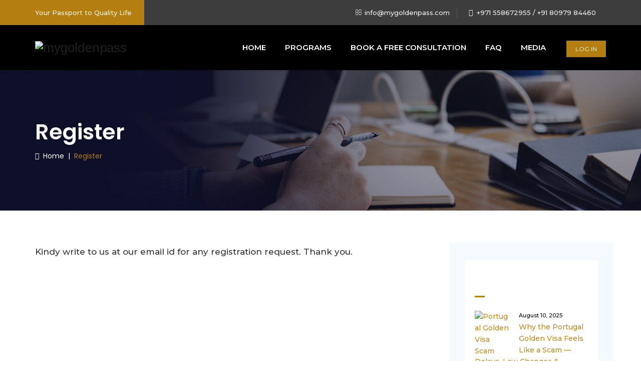

--- FILE ---
content_type: text/css
request_url: https://mygoldenpass.com/wp-content/themes/zippco/css/main.min.css?ver=6.9
body_size: 58904
content:
.admin-bar .tm-fbar-close{top:32px}.site-content-wrapper{position:relative;z-index:7}p{margin:0 0 15px}.themetechmount-page-full-width article .entry-content{min-height:300px}.entry-content a,.site-content-wrapper a,footer a{-webkit-transition:all .3s ease 0s;-moz-transition:all .3s ease 0s;-ms-transition:all .3s ease 0s;-o-transition:all .3s ease 0s;transition:all .3s ease 0s}.themetechmount-hide,.tm-equal-height-image,.tm-hide{display:none}.tm-wrap{display:table;width:100%}.tm-wrap-cell{display:table-cell;vertical-align:middle}.tm-align-right{text-align:right}iframe{width:100%}.tm-bg.tm-bgcolor-darkgrey .tm-bg-layer{background-color:#0b0c26}.tm-bg.tm-bgcolor-grey>.tm-bg-layer,.tm-col-bgcolor-grey>.tm-bg-layer-inner{background-color:#f5faff}.tm-bg.tm-bgcolor-white .tm-bg-layer{background-color:#fff}.tm-bg-highlight-dark,.tm-bgcolor-darkgrey,.tm-col-bgcolor-darkgrey .tm-bg-layer-inner{background-color:#0b0c26}.site-header-menu.tm-sticky-bgcolor-darkgrey.is_stuck,.site-header.tm-sticky-bgcolor-darkgrey.is_stuck,.themetechmount-topbar-wrapper.tm-bgcolor-darkgrey,.tm-header-overlay .site-header.tm-sticky-bgcolor-darkgrey.is_stuck,.tm-header-style-infostack .is_stuck.tm-sticky-bgcolor-darkgrey,.tm-header-style-infostack .site-header .tm-stickable-header.is_stuck.tm-sticky-bgcolor-darkgrey,.tm-header-style-infostack .site-header-menu .is_stuck .tm-sticky-bgcolor-darkgrey,.tm-header-style-infostack .tm-bgcolor-darkgrey,.tm-titlebar-wrapper.tm-breadcrumb-on-bottom.tm-breadcrumb-bgcolor-darkgrey .breadcrumb-wrapper .container:after,.tm-titlebar-wrapper.tm-breadcrumb-on-bottom.tm-breadcrumb-bgcolor-darkgrey .breadcrumb-wrapper .container:before,.tm-titlebar-wrapper.tm-breadcrumb-on-bottom.tm-breadcrumb-bgcolor-darkgrey .tm-titlebar .breadcrumb-wrapper .container,.twentytwenty-handle{background-color:#0b0c26}.site-header-menu.tm-sticky-bgcolor-grey.is_stuck,.site-header.tm-sticky-bgcolor-grey.is_stuck,.themetechmount-fbar-position-right .themetechmount-fbar-btn a.grey,.tm-bgcolor-grey,.tm-col-bgcolor-grey .tm-bg-layer-inner,.tm-header-overlay .site-header.tm-sticky-bgcolor-grey.is_stuck,.tm-header-style-infostack .site-header .tm-stickable-header.is_stuck.tm-sticky-bgcolor-grey,.tm-header-style-infostack .site-header-menu .is_stuck .tm-sticky-bgcolor-grey,.tm-titlebar-wrapper.tm-breadcrumb-on-bottom.tm-breadcrumb-bgcolor-grey .breadcrumb-wrapper .container:after,.tm-titlebar-wrapper.tm-breadcrumb-on-bottom.tm-breadcrumb-bgcolor-grey .breadcrumb-wrapper .container:before,.tm-titlebar-wrapper.tm-breadcrumb-on-bottom.tm-breadcrumb-bgcolor-grey .tm-titlebar .breadcrumb-wrapper .container{background-color:#f5faff}.site-header-menu.tm-sticky-bgcolor-white.is_stuck,.site-header.tm-sticky-bgcolor-white.is_stuck,.themetechmount-fbar-position-right .themetechmount-fbar-btn a.white,.tm-bgcolor-white,.tm-col-bgcolor-white,.tm-col-bgcolor-white .tm-bg-layer-inner,.tm-header-overlay .site-header.tm-sticky-bgcolor-white.is_stuck,.tm-header-style-infostack .site-header .tm-stickable-header.is_stuck.tm-sticky-bgcolor-white,.tm-header-style-infostack .site-header-menu .is_stuck .tm-sticky-bgcolor-white,.tm-titlebar-wrapper.tm-breadcrumb-on-bottom.tm-breadcrumb-bgcolor-white .breadcrumb-wrapper .container:after,.tm-titlebar-wrapper.tm-breadcrumb-on-bottom.tm-breadcrumb-bgcolor-white .breadcrumb-wrapper .container:before,.tm-titlebar-wrapper.tm-breadcrumb-on-bottom.tm-breadcrumb-bgcolor-white .tm-titlebar .breadcrumb-wrapper .container{background-color:#fff}.themetechmount-fbar-main-w .tm-bg.tm-bgcolor-darkgrey .tm-bg-layer,.themetechmount-fbar-main-w .tm-bgcolor-darkgrey,.themetechmount-fbar-main-w .tm-col-bgcolor-darkgrey .tm-bg-layer-inner,.themetechmount-fbar-position-right .themetechmount-fbar-btn a.dark{background-color:#0b0c26}.main-holder .site #content table.cart td.actions .input-text,.uneditable-input,input[type=color],input[type=date],input[type=datetime-local],input[type=datetime],input[type=email],input[type=month],input[type=number],input[type=password],input[type=search],input[type=tel],input[type=text],input[type=time],input[type=url],input[type=week],select,textarea{font-family:inherit;-webkit-transition:border linear .2s,box-shadow linear .2s;-moz-transition:border linear .2s,box-shadow linear .2s;-o-transition:border linear .2s,box-shadow linear .2s;transition:border linear .2s,box-shadow linear .2s;-webkit-border-radius:3px;-moz-border-radius:3px;border-radius:0;vertical-align:middle;width:100%;color:#242424;padding:9px 15px;font-weight:400;background-color:#fff;text-transform:inherit;border:1px solid rgba(119,119,119,.2);font-size:14px;outline:0;line-height:inherit}input.input-text:focus,input[type=color]:focus,input[type=date]:focus,input[type=datetime-local]:focus,input[type=datetime]:focus,input[type=email]:focus,input[type=month]:focus,input[type=number]:focus,input[type=password]:focus,input[type=search]:focus,input[type=tel]:focus,input[type=text]:focus,input[type=time]:focus,input[type=url]:focus,input[type=week]:focus,select:focus,textarea:focus{background-color:transparent}input[type=email]:focus,input[type=password]:focus,input[type=tel]:focus,input[type=text]:focus,textarea:focus{color:#666;outline:0!important}.checkout_coupon input.button,.main-holder .site table.cart .coupon input,.woocommerce #payment #place_order,.woocommerce #review_form #respond .form-submit input,.woocommerce .widget_shopping_cart a.button,.woocommerce .wishlist_table td.product-add-to-cart a,.woocommerce div.product form.cart .button,.woocommerce-cart #content table.cart td.actions input[type=submit],.woocommerce-cart .wc-proceed-to-checkout a.checkout-button,button,input[type=button],input[type=reset],input[type=submit],table.compare-list .add-to-cart td a{display:inline-block;text-decoration:none;font-size:13px;font-weight:500;padding:12px 35px 12px;border:2px solid transparent;border-radius:0;color:#fff;-webkit-transition:all .25s ease;transition:all .25s ease;cursor:pointer;outline:0!important;-webkit-font-smoothing:antialiased}.tm-full-bt{width:100%}.tm-textarea-con textarea{height:178px}.post-password-required input[type=submit]{padding:9px 40px 10px}.select2-container .select2-choice{padding:6px 0 6px 10px;border:1px solid #e5e5e5;background-color:rgba(0,0,0,.03)}.select2-drop-active{border:1px solid #e5e5e5}.tm-textcolor-dark a,.tm-textcolor-dark h1,.tm-textcolor-dark h2,.tm-textcolor-dark h3,.tm-textcolor-dark h4,.tm-textcolor-dark h5,.tm-textcolor-dark h6{color:#20292f}.tm-textcolor-dark,.tm-textcolor-dark .social-icons li a,.tm-textcolor-dark .vc_tta-panel-body,.tm-textcolor-dark .vc_tta-panel-body .wpb_text_column,.tm-textcolor-dark.themetechmount-fbar-btn-link i{color:#656565}.tm-bg.tm-bgimage-yes>.tm-bg-layer,.tm-col-bgimage-yes .tm-bg-layer-inner{opacity:.87}.tm-bg.tm-bgimage-yes.tm-bgcolor-skincolor>.tm-bg-layer{opacity:.9}.tm-bg.tm-bgcolor-grey>.tm-bg-layer{opacity:.7}.themetechmount-fbar-main-w .themetechmount-fbar-box-w.tm-bg.tm-bgimage-yes>.tm-bg-layer{opacity:.96}.tm-bg.tm-bgimage-yes.tm-bgcolor-white>.tm-bg-layer,.tm-col-bgimage-yes.tm-bgcolor-white .tm-bg-layer-inner{opacity:.35}.tm-bgcolor-darkgrey.tm-bg.tm-bgimage-yes>.tm-bg-layer-inner,.tm-col-bgcolor-darkgrey.tm-col-bgimage-yes .tm-bg-layer-inner{background-color:#0b0c26}.tm-bgcolor-darkgrey.tm-bg.tm-bgimage-yes>.tm-bg-layer,.tm-col-bgcolor-darkgrey.tm-col-bgimage-yes .tm-bg-layer-inner,.tm-col-bgcolor-grey.tm-col-bgimage-yes .tm-bg-layer-inner{opacity:.87}.tm-titlebar-wrapper.tm-bg.tm-bgimage-yes>.tm-bg-layer{opacity:.75}.tm-titlebar-wrapper.tm-bg.tm-bgimage-yes.tm-bgcolor-custom>.tm-bg-layer{opacity:1}.vc_video-bg-container .tm-col-bgcolor-yes,.vc_video-bg-container.tm-bg.tm-bgimage-yes>.tm-bg-layer{opacity:.8}.tm-bg,.tm-col-bg{position:relative}.tm-bg-layer,.tm-titlebar-wrapper .tm-titlebar-wrapper-bg-layer{position:absolute;height:100%;width:100%;top:0;left:0}.tm-bgcolor-transparent,.tm-bgcolor-transparent>.tm-bg-layer,.vc_column-inner.tm-col-bgimage-yes.tm-col-bgcolor-{background-color:transparent!important}.vc_column-inner>.wpb_wrapper{position:relative}.vc_column-inner.tm-col-bgimage-yes.tm-col-bgcolor- .tm-bg-layer-inner{opacity:1}#totop{font-weight:900;color:#fff;position:fixed;display:none;right:34px;bottom:34px;z-index:999;height:0;width:0;font-size:0;line-height:25px;text-align:center;padding-top:6px;border-radius:50%;-webkit-transition:all .2s ease-in-out;transition:all .2s ease-in-out}#totop.top-visible{font-size:23px;height:39px;width:39px}.container-fullwide .site-content-inner.row,.footer .container-fullwide,.themetechmount-topbar-wrapper.container-full{padding-left:15px;padding-right:15px}.themetechmount-item-thumbnail,.themetechmount-item-thumbnail-inner{display:block}.tm-boxes-carousel-spacing-15 .themetechmount-boxes-inner{padding:15px}.tm-boxes-carousel-without-title .themetechmount-boxes-inner{padding-top:80px}.tm-element-heading-wrapper .tm-vc_general .tm-vc_cta3_content-container .tm-vc_cta3-content .tm-vc_cta3-content-header h4{margin-bottom:2px}.tm-element-heading-wrapper .tm-vc_general .tm-vc_cta3_content-container .tm-vc_cta3-content .tm-vc_cta3-content-header h4.tm-custom-heading:first-child{margin-bottom:12px}.site header,.site-header,.site-header-main,.tm-header-block{position:relative}.themetechmount-logo-img.standard{max-height:100px;width:auto}.site-branding{float:left}.headerlogo img{max-height:35px;width:auto}.headerlogo img,.is-sticky .tm-stickylogo-yes .stickylogo,.tm-stickylogo-yes .standardlogo{display:inline-block}.site-title a.home-link:hover,a.home-link:hover{text-decoration:none}.site-title{font-size:33px;font-weight:700;line-height:1;margin:0;color:#fff;display:table;vertical-align:middle;text-align:center;width:100%;height:100%}.site-title a{display:table-cell;vertical-align:middle}.site-description{display:none}#site-header-menu #site-navigation .themetechmount-fbar-btn a,#site-header-menu #site-navigation .tm-header-icon a,#site-header-menu .kw-phone .tm-header-icon a{font-size:15px}.tm-header-icons .tm-header-search-link a i:before{font-weight:600;margin-right:5px}.tm-header-icons .tm-header-search-link a,.tm-header-icons .tm-header-wc-cart-link a{position:relative;border-radius:50%;display:inline-block;vertical-align:middle;text-align:center}.tm-header-icons .tm-header-search-link a,.tm-header-icons .tm-header-wc-cart-link a{height:31px;width:31px;line-height:31px;padding-left:2px;border:1px solid;font-size:14px!important;transition:all .2s ease-in-out;-moz-transition:all .2s ease-in-out;-webkit-transition:all .2s ease-in-out;-o-transition:all .2s ease-in-out}.tm-header-style-classic .tm-header-icons .tm-header-wc-cart-link a{padding-left:0}.tm-header-icons .tm-header-wc-cart-link span.number-cart{position:absolute;bottom:21px;left:16px;width:18px;height:18px;text-align:center;line-height:18px;font-size:9px;display:block;background-color:#edb820;color:#fff;-webkit-border-radius:50%;-moz-border-radius:50%;-o-border-radius:50%;border-radius:50%;-webkit-transition:all .3s ease;-moz-transition:all .3s ease;-ms-transition:all .3s ease;-o-transition:all .3s ease;transition:all .3s ease}.themetechmount-fbar-btn.hidefbtn a{-webkit-transform:scale(0);-ms-transform:scale(0);-moz-transform:scale(0);transform:scale(0)}.themetechmount-slider-wide{background-color:#e7e7e7}.tm-header-style-classicinfo .tm-info-widget,.tm-header-style-infostack .tm-top-info-con{position:relative;float:right;text-align:right;vertical-align:middle;display:table}.tm-header-style-classicinfo .header-widget,.tm-header-style-infostack .header-widget{display:table-cell;position:relative;vertical-align:middle;height:100%;margin:0;padding-right:0}.tm-header-style-classicinfo .header-widget .header-content,.tm-header-style-classicinfo .header-widget .header-icon,.tm-header-style-infostack .header-widget .header-content,.tm-header-style-infostack .header-widget .header-icon{display:table-cell;vertical-align:middle;padding:0;text-align:left}.tm-header-style-infostack .tm-top-info-con .header-widget{padding:0 20px}.tm-header-style-infostack .tm-top-info-con .header-widget:last-child{padding-right:0}.tm-header-style-classicinfo .header-widget .header-widget-main{margin-right:70px}.tm-header-style-classicinfo .header-widget .header-content,.tm-header-style-infostack .header-widget .header-content{padding-left:18px}.tm-header-style-classicinfo .header-widget:last-child .header-widget-main,.tm-header-style-infostack .tm-top-info-con .header-widget:last-child .header-widget-main{margin-right:0}.tm-header-style-classicinfo .header-widget .header-icon i,.tm-header-style-infostack .header-widget .header-icon i{font-size:18px;line-height:42px}.tm-header-style-classicinfo .header-widget .header-icon i.fa,.tm-header-style-infostack .header-widget .header-icon i.fa{line-height:50px}.tm-header-style-classicinfo .header-widget .header-icon .icon,.tm-header-style-infostack .header-widget .header-icon .icon{width:42px;height:42px;background-color:transparent;text-align:center;float:none;border:1px solid #fda02b;border-radius:0;line-height:42px}.tm-header-style-classicinfo .header-widget .header-icon .icon{background-color:transparent}.tm-header-style-classicinfo .header-widget h3,.tm-header-style-infostack .header-widget h3{font-size:16px;font-weight:500;line-height:21px;color:#0b0c26}.tm-header-style-classicinfo .header-widget h5,.tm-header-style-infostack .header-widget h5{font-size:14px;font-weight:400;color:#687076;line-height:23px}.tm-header-style-classicinfo .header-widget h3,.tm-header-style-classicinfo .header-widget h5,.tm-header-style-infostack .header-widget h3,.tm-header-style-infostack .header-widget h5{margin-top:0;margin-bottom:0}.tm-header-style-infostack .tm-top-info-con ul.social-icons{padding-left:10px}.tm-header-style-infostack .header-widget .tm-vc_btn3{padding:13px 26px 13px 26px;font-weight:600}.tm-header-style-classicinfo .site-header .tm-header-text-area .tm-vc_btn3{padding:11px 18px 11px 18px}.tm-header-style-infostack .kw-phone{position:absolute;right:-1px;top:0;font-size:14px;color:#fff;padding:0 0 0 8px;height:60px;line-height:60px}.tm-headerstyle-classic-infostack .kw-phone{padding-right:0}.tm-header-style-infostack .site-header-menu-inner.is_stuck .kw-phone{border-radius:0}.tm-header-style-infostack .kw-phone .tm-vc_icon_element{float:left}.tm-header-style-infostack .kw-phone .tm-vc_icon_element.tm-vc_icon_element-outer .tm-vc_icon_element-inner.tm-vc_icon_element-size-md .tm-vc_icon_element-icon{font-size:25px!important}.tm-header-style-infostack .kw-phone .tm-vc_icon_element.tm-vc_icon_element-outer .tm-vc_icon_element-inner{width:52px}.tm-header-style-infostack #site-header-menu .container{position:relative;padding:0}.tm-headerstyle-classic-infostack .kw-phone .tm-vc_btn3-container{margin-bottom:0}.tm-header-style-infostack .tm-vc_general.tm-vc_cta3{padding:0}.tm-header-style-infostack .site-header .tm-top-info-con .themetechmount-social-links-wrapper .social-icons li>a{color:#6c6c6c;border:1px solid #ececec}.tm-header-style-infostack .site-header.tm-bgcolor-darkgrey .tm-top-info-con .themetechmount-social-links-wrapper .social-icons li>a,.tm-header-style-infostack .site-header.tm-bgcolor-skincolor .tm-top-info-con .themetechmount-social-links-wrapper .social-icons li>a{border:1px solid rgba(255,255,255 ,.8)}.tm-header-style-infostack .tm-top-info-con .themetechmount-social-links-wrapper .social-icons li>a{width:30px;height:30px;line-height:30px;border-radius:28px;font-size:13px;transition:all .3s ease-in-out;-moz-transition:all .3s ease-in-out;-webkit-transition:all .3s ease-in-out;-o-transition:all .3s ease-in-out}.tm-header-style-infostack .kw-phone .tm-vc_btn3.tm-vc_btn3-style-text{padding:12px 21px}.tm-header-style-infostack .tm-top-info-con .tm-vc_btn3.tm-vc_btn3-size-sm{font-size:14px;padding:10px 25px}.tm-header-style-infostack .kw-phone .tm-header-icons{float:left;padding-right:15px}.tm-header-icons .tm-header-icon.tm-header-wc-cart-link:hover a,.tm-header-icons .tm-header-search-link a:hover{color:#fff}.tm-header-icons .tm-header-icon.tm-header-wc-cart-link:hover a{background-color:#0b0c26;border-color:#0b0c26}.themetechmount-topbar-wrapper{position:relative}.themetechmount-fbar-btn-link .tm-fbar-close-icon,.themetechmount-fbar-position-default .tm-float-overlay{display:none}.tm-float-overlay{display:block;position:fixed;top:0;left:0;width:100%;height:100%;-webkit-transition:all .5s ease;transition:all .5s ease;background-color:#000;visibility:hidden;opacity:0;z-index:9997}.tm-float-overlay.animated{visibility:visible;opacity:.9}.tm-float-overlay.animated{cursor:url(../images/close.png),auto}.themetechmount-fbar-btn{cursor:pointer;position:relative;-webkit-backface-visibility:hidden;backface-visibility:hidden;float:right}.themetechmount-topbar-wrapper .themetechmount-fbar-btn{line-height:normal;margin-top:16px;font-size:17px;position:relative;margin-left:35px;margin-right:24px;position:absolute;right:0;float:none;bottom:-20px;z-index:16;width:43px;height:43px;border-radius:50%;background-color:#333;text-align:center;line-height:43px}.site-header-main.container-fullwide .themetechmount-fbar-btn{padding-right:20px}.tm-header-invert .site-header-main.container-fullwide .themetechmount-fbar-btn{padding-left:20px;padding-right:0}.themetechmount-fbar-btn.tm-fbar-btn-cposition-default{opacity:1}.themetechmount-fbar-btn.tm-fbar-btn-cposition-default.animated{-webkit-transform:translateX(0);-ms-transform:translateX(0);transform:translateX(0);opacity:0}.tm-header-invert .themetechmount-fbar-btn{margin-left:0;float:left}.themetechmount-fbar-box .widget ul>li{border:none}.themetechmount-fbar-position-default .themetechmount-fbar-box .widget ul>li{padding-top:0}.themetechmount-fbar-position-default .widget_recent_comments li:before{top:6px}.themetechmount-fbar-box .vc_general.vc_cta3{padding:20px}.themetechmount-fbar-box .tm-sbox .vc_icon_element-inner.vc_icon_element-have-style-inner.vc_icon_element-size-lg.vc_icon_element-style-none{width:3em!important}.themetechmount-fbar-box .tm-sbox .vc_general.vc_cta3.vc_cta3-icons-left .vc_cta3_content-container{padding-left:1em}.themetechmount-fbar-box .vc_cta3-container{margin-bottom:10px}.themetechmount-fbar-btn.themetechmount-fbar-open{position:fixed}.productbox .roadtip:after,.themetechmount-fbar-btn{border-top-color:#222}.themetechmount-fbar-box-w{-webkit-box-shadow:inset 0 -23px 30px -20px rgba(0,0,0,.18);-moz-box-shadow:inset 0 -23px 30px -20px rgba(0,0,0,.18);box-shadow:inset 0 -23px 30px -20px rgba(0,0,0,.18)}.themetechmount-fbar-position-default .themetechmount-fbar-box{padding-top:0;padding-bottom:60px}.themetechmount-fbar-box h2{font-weight:400;font-size:21px;margin-bottom:0;margin-top:0}.themetechmount-fbar-box .tm-custom-heading{margin-bottom:0}.themetechmount-fbar-btn a{position:relative;display:block;background-color:transparent}.themetechmount-fbar-btn.tm-fbar-icon-color-dark a i{color:#313131}.themetechmount-fbar-box-w{position:relative}.themetechmount-fbar-box-w:after{content:'';position:absolute;width:100%;height:100%;top:0;left:0;z-index:1;display:block}.themetechmount-fbar-bg-darkgrey.themetechmount-fbar-box-w.tm-fbar-with-bgimage:after{background:rgba(0,0,0,.85)}.themetechmount-fbar-bg-grey.themetechmount-fbar-box-w.tm-fbar-with-bgimage:after{background:rgba(231,231,231,.85)}.themetechmount-fbar-bg-white.themetechmount-fbar-box-w.tm-fbar-with-bgimage:after{background:rgba(255,255,255,.85)}.themetechmount-fbar-bg-darkgrey.themetechmount-fbar-box-w:after{background:#282828}.themetechmount-fbar-bg-grey.themetechmount-fbar-box-w:after{background:#f5f5f5}.themetechmount-fbar-bg-white.themetechmount-fbar-box-w:after{background:#fff}.themetechmount-fbar-box{position:relative;z-index:10}.themetechmount-fbar-position-default div.themetechmount-fbar-box-w{position:fixed;left:0;top:0;width:100%;z-index:1002;border-bottom:4px solid #999;-webkit-transition:transform .4s ease;transition:transform .4s ease;-webkit-transform:translateY(-100%);-ms-transform:translateY(-100%);transform:translateY(-100%);-webkit-backface-visibility:hidden;backface-visibility:hidden}.themetechmount-fbar-position-default div.themetechmount-fbar-box-w.animated{-webkit-transform:translateX(0);-ms-transform:translateX(0);transform:translateX(0)}.themetechmount-fbar-position-default .fcloseicon{position:fixed;top:17px;right:24px;height:30px;width:30px;z-index:100;display:block;text-align:center;font-size:20px;cursor:pointer}.themetechmount-fbar-position-default .fcloseicon:after{content:'\E82D';font-family:tm-zippco-icons}.themetechmount-fbar-position-default .widget{margin:65px 0 0}.themetechmount-team-form-no-group .tm-wrap-cell{display:inline-block}.themetechmount-team-form-no-group .tm-wrap-cell h2{padding-right:20px}.themetechmount-fbar-text-white.themetechmount-fbar-bg-darkgrey.themetechmount-fbar-box-w .submit_field button{border-color:transparent;color:#fff}.themetechmount-fbar-text-white.themetechmount-fbar-bg-darkgrey.themetechmount-fbar-box-w .submit_field button:hover{background-color:transparent}.tm-fbar-close{position:fixed;top:17px;right:24px;height:30px;width:30px;z-index:100;display:block;text-align:center;font-size:20px;cursor:pointer}.themetechmount-fbar-position-right .themetechmount-fbar-box-w{position:fixed;top:0;right:0;width:400px;height:100%;overflow:hidden;z-index:9999;-webkit-transition:transform .4s ease;transition:transform .4s ease;-webkit-transform:translateX(400px);-ms-transform:translateX(400px);transform:translateX(400px);-webkit-backface-visibility:hidden;backface-visibility:hidden}.tm-header-invert .themetechmount-fbar-position-right .themetechmount-fbar-box-w{right:auto;left:0;-webkit-transition:transform .4s ease;transition:transform .4s ease;-webkit-transform:translateX(-400px);-ms-transform:translateX(-400px);transform:translateX(-400px)}.themetechmount-fbar-position-right .themetechmount-fbar-box-w .tm-fbar-close{-webkit-transition:transform .4s ease;transition:transform .4s ease;-webkit-transform:translateX(400px);-ms-transform:translateX(400px);transform:translateX(400px);-webkit-backface-visibility:hidden;backface-visibility:hidden}.themetechmount-fbar-position-right .themetechmount-fbar-box-w.animated,.themetechmount-fbar-position-right .themetechmount-fbar-box-w.animated .tm-fbar-close{-webkit-transform:translateX(0);-ms-transform:translateX(0);transform:translateX(0)}.themetechmount-fbar-position-right .themetechmount-fbar-box .widget{float:none;width:auto}.themetechmount-fbar-position-right .themetechmount-fbar-box .widget:first-child{margin-top:25px}.themetechmount-fbar-position-right .themetechmount-fbar-box-w{border:none}.themetechmount-fbar-position-right .themetechmount-fbar-btn{cursor:pointer;position:absolute;right:80px;z-index:1005;width:58px;height:58px;text-align:center;width:0;height:0;top:72px}.themetechmount-fbar-position-right .floatingbar-widgets-inner .widget-area{float:none;width:100%}.themetechmount-fbar-position-right .themetechmount-fbar-content-wrapper{width:100%}.themetechmount-fbar-position-default .themetechmount-fbar-content-wrapper,.themetechmount-fbar-position-right .themetechmount-fbar-content-wrapper{overflow:hidden;height:100%;padding:35px;padding-bottom:10px;z-index:80;position:relative}.themetechmount-fbar-position-default .themetechmount-fbar-content-wrapper{height:100%;padding:0}.themetechmount-fbar-box-w.themetechmount-fbar-text-white .widget ul>li,.themetechmount-fbar-box-w.themetechmount-fbar-text-white .widget_calendar table,.themetechmount-fbar-box-w.themetechmount-fbar-text-white .widget_calendar td,.themetechmount-fbar-box-w.themetechmount-fbar-text-white .widget_calendar th{border-color:rgba(255,255,255,.21)}.themetechmount-fbar-box-w.themetechmount-fbar-text-white .widget_tag_cloud .tagcloud a{background-color:rgba(255,255,255,.9);color:#2c2c2c}.themetechmount-fbar-box-w.themetechmount-fbar-text-white .widget_tag_cloud .tagcloud a:hover{color:#fff}.themetechmount-fbar-box-w.themetechmount-fbar-text-white .widget ul>li,.themetechmount-fbar-box-w.themetechmount-fbar-text-white .widget_calendar caption,.themetechmount-fbar-box-w.themetechmount-fbar-text-white .widget_calendar table,.themetechmount-fbar-box-w.themetechmount-fbar-text-white .widget_calendar td,.themetechmount-fbar-box-w.themetechmount-fbar-text-white .widget_calendar th,.themetechmount-fbar-box-w.themetechmount-fbar-text-white .widget_text,.themetechmount-fbar-box-w.themetechmount-fbar-text-white.themetechmount-fbar-bg-skincolor .widget a:hover{color:rgba(255,255,255,.8)}.themetechmount-fbar-box-w.themetechmount-fbar-text-white .widget .widget-title,.themetechmount-fbar-box-w.themetechmount-fbar-text-white .widget a{color:rgba(255,255,255,.9)}.themetechmount-fbar-box-w.themetechmount-fbar-text-white.themetechmount-fbar-bg-skincolor .widget .widget-title{border-color:#fff}.themetechmount-fbar-btn.tm-fbar-bg-color-darkgrey a:before{border-bottom-color:#202020}.themetechmount-fbar-btn.tm-fbar-bg-color-darkgrey a{background-color:#202020}.themetechmount-fbar-position-right .themetechmount-fbar-btn.tm-fbar-bg-color-darkgrey a:after{border-top-color:#202020;border-bottom-color:#202020}.themetechmount-fbar-btn.tm-fbar-bg-color-grey a{background-color:#e4e4e4}.themetechmount-fbar-position-right .themetechmount-fbar-btn.tm-fbar-bg-color-grey a:after{border-top-color:#e4e4e4;border-bottom-color:#e4e4e4}.themetechmount-fbar-btn.tm-fbar-bg-color-white a{background-color:#fff}.themetechmount-fbar-position-right .themetechmount-fbar-btn.tm-fbar-bg-color-white a:after{border-top-color:#fff;border-bottom-color:#fff}.themetechmount-fbar-position-default .themetechmount-fbar-btn.tm-fbar-bg-color-white a:after{border-left-color:#fff;border-right-color:#fff}.themetechmount-fbar-position-default .themetechmount-fbar-btn.tm-fbar-bg-color-grey a:after{border-left-color:#e4e4e4;border-right-color:#e4e4e4}.themetechmount-fbar-position-default .themetechmount-fbar-btn.tm-fbar-bg-color-darkgrey a:after{border-left-color:#202020;border-right-color:#202020}.themetechmount-fbar-box-w.themetechmount-fbar-text-dark .team-search-form-before-text,.themetechmount-fbar-box-w.themetechmount-fbar-text-dark .widget ul>li,.themetechmount-fbar-box-w.themetechmount-fbar-text-dark .widget_text{color:rgba(0,0,0,.66)}.themetechmount-fbar-box-w.themetechmount-fbar-text-dark .widget .widget-title,.themetechmount-fbar-box-w.themetechmount-fbar-text-dark a{color:rgba(0,0,0,.7)}.themetechmount-fbar-box-w.themetechmount-fbar-text-dark .contact-info,.themetechmount-fbar-box-w.themetechmount-fbar-text-dark .search_field,.themetechmount-fbar-box-w.themetechmount-fbar-text-dark .widget ul>li,.themetechmount-fbar-box-w.themetechmount-fbar-text-dark .widget_calendar table,.themetechmount-fbar-box-w.themetechmount-fbar-text-dark .widget_calendar td,.themetechmount-fbar-box-w.themetechmount-fbar-text-dark .widget_calendar th{border-color:rgba(0,0,0,.1)}.themetechmount-fbar-box-w.themetechmount-fbar-bg-skincolor.themetechmount-fbar-text-dark .widget .widget-title{border-color:1px solid #3d3d3d}.themetechmount-fbar-box-w.themetechmount-fbar-bg-skincolor.themetechmount-fbar-text-dark .widget li a:before,.themetechmount-fbar-box-w.themetechmount-fbar-bg-skincolor.themetechmount-fbar-text-dark .widget li:before,.themetechmount-fbar-box-w.themetechmount-fbar-bg-skincolor.themetechmount-fbar-text-dark a:hover,.themetechmount-fbar-box-w.themetechmount-fbar-text-dark .search_field i,.themetechmount-fbar-box-w.themetechmount-fbar-text-dark .search_field.selectbox:after,.themetechmount-fbar-box-w.themetechmount-fbar-text-dark .themetechmount-fbar-box .search_field input[type=text],.themetechmount-fbar-box-w.themetechmount-fbar-text-dark .themetechmount-fbar-box .search_field select,.themetechmount-fbar-box-w.themetechmount-fbar-text-dark .themetechmount-fbar-box h2,.themetechmount-fbar-box-w.tm-textcolor-darkgrey .select2-container--default .select2-selection--single .select2-selection__rendered{color:rgba(0,0,0,.8)}.themetechmount-fbar-box-w.themetechmount-fbar-text-dark .search_field input::-webkit-input-placeholder,.themetechmount-fbar-box-w.themetechmount-fbar-text-dark .search_field select{color:rgba(0,0,0,.5)}.themetechmount-fbar-box-w.themetechmount-fbar-text-dark .search_field input:-moz-placeholder{color:rgba(0,0,0,.5)}.themetechmount-fbar-box-w.themetechmount-fbar-text-dark .search_field input::-moz-placeholder{color:rgba(0,0,0,.5)}.themetechmount-fbar-box-w.themetechmount-fbar-text-dark .search_field input:-ms-input-placeholder{color:rgba(0,0,0,.5)}.themetechmount-fbar-box-w.themetechmount-fbar-bg-skincolor.themetechmount-fbar-text-dark .tagcloud a:hover,.themetechmount-fbar-box-w.themetechmount-fbar-bg-skincolor.themetechmount-fbar-text-white .tagcloud a:hover{background-color:#2c2c2c;color:#fff}.themetechmount-topbar-wrapper .social-icons li>a{border:none;width:16px;height:25px;line-height:25px;font-size:13px;font-weight:500}.themetechmount-topbar-wrapper .social-icons li>a,.themetechmount-topbar-wrapper .tm-fbar-open-icon,.themetechmount-topbar-wrapper .top-contact li a{transition:all .3s ease-in-out;-moz-transition:all .3s ease-in-out;-webkit-transition:all .3s ease-in-out;-o-transition:all .3s ease-in-out}.tm-topbar-content .tm-wrap-cell div{display:inline-block}.site-header .themetechmount-topbar{position:relative;z-index:10}.table-row{display:table;width:100%}.tm-tb-right-content{text-align:right;display:inline-block;padding-left:5px}.tm-center-content .themetechmount-tb-left-content{width:100%;display:block}.themetechmount-topbar-inner{line-height:49px}.tm-header-style-infostack .themetechmount-topbar-inner{line-height:50px}.top-contact{list-style:none;margin:0;padding:0;font-size:13px;display:inline-block;position:relative;line-height:50px;vertical-align:top}.top-contact.tm-highlight-left{margin-right:15px;padding-right:5px}.top-contact.tm-highlight-right{margin-left:15px;padding-left:15px}.top-contact.tm-highlight-left strong,.top-contact.tm-highlight-right strong{font-weight:500}.tm-header-style-infostack .themetechmount-social-links-wrapper,.tm-header-style-infostack .top-contact{line-height:50px}.top-contact i{margin-right:5px;display:inline-block;width:15px;height:15px;border:none;border-radius:50%;text-align:center;line-height:24px;font-size:14px}.tm-bgcolor-skincolor .top-contact i{color:rgba(255,255,255,.75)}.top-contact li{display:inline-block;padding-left:15px;padding-right:15px;z-index:1}.top-contact li:first-child{padding-left:0}.top-contact li:last-child{padding-right:0}.tm-topbar-content .tm-wrap-cell div,.top-contact li{position:relative}.tm-topbar-content .tm-wrap-cell div{padding-left:15px}.tm-top-info-con div.tm-vc_btn3-container,.tm-topbar-content .tm-wrap-cell div.tm-vc_btn3-container{margin-bottom:0}.tm-topbar-content .tm-wrap-cell div .tm-vc_btn3.tm-vc_btn3-size-sm{padding:7px 20px;margin-top:3px}.tm-bgcolor-darkgrey .tm-topbar-content .tm-wrap-cell div .tm-vc_btn3:hover{background-color:#fff;color:#202020}.tm-topbar-content .tm-wrap-cell div:before,.top-contact li:not(:last-child):first-child:before{content:"";height:18px;width:1px;background-color:rgba(0,0,0,.09);display:block;position:absolute;right:0;top:17px}.top-contact li:last-child:after{right:0}.tm-topbar-content .tm-wrap-cell div:before{right:auto;left:0}.tm-topbar-content .tm-wrap-cell div:first-child:before,.top-contact li:last-child:after{content:unset}.top-contact li:last-child{padding-right:20px}.top-contact.tm-highlight-left:after,.top-contact.tm-highlight-right:after{content:"";width:5000px;height:100%;background-color:#0186d5;right:0;top:0;position:absolute;z-index:0}.top-contact.tm-highlight-right:after{left:0}.top-contact.tm-highlight-left i,.top-contact.tm-highlight-right i{color:#fff}.top-contact.tm-highlight-left li:after,.top-contact.tm-highlight-left li:first-child:before,.top-contact.tm-highlight-right li:after,.top-contact.tm-highlight-right li:first-child:before{display:none}.themetechmount-topbar-wrapper.tm-bgcolor-grey{border-bottom:1px solid #e7e7e7}.themetechmount-topbar-wrapper .tm-vc_btn3.tm-vc_btn3-size-md{padding:14px 25px 14px 25px;font-size:12px;vertical-align:top;line-height:20px}.themetechmount-topbar-wrapper .tm-vc_btn3.tm-vc_btn3-size-md.tm-vc_btn3-style-text{padding-left:5px;font-size:14px;font-weight:600}.themetechmount-topbar-wrapper.tm-bgcolor-skincolor .social-icons li>a:hover{color:#fff!important;border-color:#fff}.themetechmount-topbar-wrapper.tm-bgcolor-skincolor.tm-textcolor-white a:hover{color:rgba(255,255,255,.8)}.tm-header-overlay .tm-textcolor-white .tm-topbar-content .social-icons:before,.tm-textcolor-white .tm-topbar-content .tm-wrap-cell div:before,.tm-textcolor-white .top-contact li:after,.tm-textcolor-white .top-contact li:before,.tm-textcolor-white .top-contact li:first-child:before,.tm-textcolor-white .top-contact li:last-child:after,.tm-textcolor-white.themetechmount-topbar-wrapper .social-icons li:after,.tm-textcolor-white.themetechmount-topbar-wrapper .social-icons li:first-child:before{background-color:rgba(255,255,255,.14)}.tm-bgcolor-skincolor.tm-textcolor-white a:hover{color:#36302e}.tm-headerstyle-classic-box-overlay .themetechmount-topbar-wrapper .themetechmount-fbar-btn{margin-left:20px}.themetechmount-topbar-wrapper .social-icons li{position:relative;min-width:auto;padding:0;margin:0 3px}.tm-topbar-content .tm-wrap-cell .themetechmount-social-links-wrapper{padding-right:0}.tm-topbar-content .tm-wrap-cell div.themetechmount-social-links-wrapper:first-child:not(.last-child){padding-right:15px}.tm-header-overlay .themetechmount-topbar-wrapper .social-icons li:after,.tm-header-overlay .themetechmount-topbar-wrapper .social-icons li:before{content:none}.tm-header-overlay .top-contact{line-height:52px}.tm-header-overlay .tm-topbar-content .tm-wrap-cell .themetechmount-social-links-wrapper{padding-right:3px}.tm-headerstyle-classic-highlight .tm-topbar-content .tm-wrap-cell .themetechmount-social-links-wrapper{padding-right:0}.themetechmount-topbar-wrapper .tm-vc_btn3.tm-vc_btn3-size-md.tm-vc_btn3-style-text.tm-vc_btn3-size-md.tm-vc_btn3-icon-right:not(.tm-vc_btn3-o-empty) .tm-vc_btn3-icon{right:3px}.tm-bgcolor-skincolor .tm-topbar-content .social-icons li>a:hover{color:#fff;border-color:transparent}.tm-header-text-area .header-info-widget .tm-vc_btn3,.tm-header-text-area .header-info-widget .tm-vc_btn3.tm-vc_btn3-size-md{font-size:12px;padding:8px 17px 8px 17px}.tm-header-style-classic-box .tm-header-text-area .header-info-widget .tm-vc_btn3,.tm-header-style-classic-box .tm-header-text-area .header-info-widget .tm-vc_btn3.tm-vc_btn3-size-md{padding:6px 17px 6px 17px}.tm-titlebar-wrapper .tm-titlebar-inner-wrapper{padding:0;display:table;width:100%}.tm-titlebar-main{text-align:center;vertical-align:middle;display:table-cell}.tm-titlebar-wrapper{position:relative;z-index:1}.tm-header-style-classic2 .tm-classicheader-text-area .tm-header-text .tm-titlebar-wrapper{margin-top:70px}.tm-titlebar-wrapper.entry-header{margin-bottom:0}.tm-titlebar-align-right .tm-titlebar-main{text-align:right}.tm-titlebar-align-left .tm-titlebar-main{text-align:left}.tm-titlebar-wrapper .entry-header{margin-bottom:0;position:relative}.themetechmount-titlebar-main{text-align:center}.tm-titlebar-wrapper .entry-title-wrapper a{color:rgba(255,255,255,.9);font-weight:700}.tm-titlebar-wrapper .entry-title-wrapper a:hover{color:#fff}.tm-titlebar-main .breadcrumb-wrapper span:last-child{padding-right:0}.tm-titlebar-wrapper .entry-title .tm-subtitle{font-size:17px;opacity:.8;font-weight:300}.tm-titlebar-wrapper .breadcrumb-wrapper a{color:#888;-webkit-transition:all .3s ease 0s;-moz-transition:all .3s ease 0s;-ms-transition:all .3s ease 0s;-o-transition:all .3s ease 0s;transition:all .3s ease 0s}.tm-bread-sep{position:relative;top:0}.tm-titlebar-wrapper .breadcrumb-wrapper a:hover{text-decoration:none}.themetechmount-titlebar-main .breadcrumb-wrapper{color:#999;vertical-align:middle}.breadcrumb-wrapper .tm-pf-navbar-wrapper i{font-size:24px;opacity:.8;transition:all .2s ease}.breadcrumb-wrapper .tm-pf-navbar-wrapper a{margin:2px;display:inline-block}.breadcrumb-wrapper .tm-pf-navbar-wrapper .tm-dim,.breadcrumb-wrapper .tm-pf-navbar-wrapper a{margin:5px;display:inline-block}.tm-titlebar-wrapper{background-size:100%;background-position:50% 0;background-repeat:repeat repeat}.themetechmount-header-style-3 .themetechmount-slider-wrapper,.themetechmount-header-style-3 .tm-titlebar-wrapper{position:relative;z-index:1}.themetechmount-titlebar-main .entry-title{line-height:27px;color:#2d2d2d;font-weight:400;font-size:28px}.tm-titlebar-align-left .tm-titlebar-main-inner,.tm-titlebar-align-right .tm-titlebar-main-inner{display:table;width:100%}.tm-titlebar-align-left .breadcrumb-wrapper,.tm-titlebar-align-left .entry-title-wrapper,.tm-titlebar-align-right .breadcrumb-wrapper,.tm-titlebar-align-right .entry-title-wrapper{display:table-cell}.tm-titlebar-align-left .breadcrumb-wrapper{text-align:right;vertical-align:middle}.tm-titlebar-align-right .breadcrumb-wrapper{text-align:left;vertical-align:middle}.tm-titlebar-wrapper .breadcrumb-wrapper{font-size:13px;color:#999}.tm-titlebar-align-allleft .tm-titlebar-main{text-align:left}.tm-titlebar-align-allright .tm-titlebar-main{text-align:right}.entry-title-wrapper .entry-title{margin:0;margin-bottom:6px;position:relative;display:inline-block}.tm-titlebar-align-left .breadcrumb-wrapper>.container{padding-right:0}.tm-titlebar-wrapper.tm-breadcrumb-on-bottom .breadcrumb-wrapper{position:absolute}.tm-titlebar-wrapper.tm-breadcrumb-on-bottom.tm-titlebar-align-default .breadcrumb-wrapper{left:50%;bottom:0;-khtml-transform:translateX(-50%) translateY(0);-moz-transform:translateX(-50%) translateY(0);-ms-transform:translateX(-50%) translateY(0);-o-transform:translateX(-50%) translateY(0);transform:translateX(-50%) translateY(0)}.tm-titlebar-wrapper.tm-breadcrumb-on-bottom.tm-titlebar-align-allright .breadcrumb-wrapper{right:0}.tm-titlebar-wrapper.tm-breadcrumb-on-bottom.tm-titlebar-align-default .breadcrumb-wrapper .container:after{content:"";position:absolute;top:0;display:block;height:100%;width:5000px;z-index:0}.tm-titlebar-wrapper.tm-breadcrumb-on-bottom.tm-titlebar-align-default .breadcrumb-wrapper .container:after{right:100%;left:auto}.tm-textcolor-white .tm-titlebar-main .breadcrumb-wrapper a{color:#fff}.tm-textcolor-white .tm-titlebar-main .breadcrumb-wrapper,.tm-textcolor-white .tm-titlebar-main .breadcrumb-wrapper a:hover{color:#fff}.tm-textcolor-white .tm-titlebar-main .entry-subtitle,.tm-textcolor-white .tm-titlebar-main .entry-title{color:#fff}.tm-textcolor-dark .tm-titlebar-main .breadcrumb-wrapper a{color:rgba(0,0,0,.6)}.tm-textcolor-dark .tm-titlebar-main .breadcrumb-wrapper,.tm-textcolor-dark .tm-titlebar-main .breadcrumb-wrapper a:hover{color:rgba(0,0,0,.8)}.tm-textcolor-dark .tm-titlebar-main .entry-subtitle,.tm-textcolor-dark .tm-titlebar-main .entry-title{color:rgba(0,0,0,.9)}.themetechmount-titlebar-main .breadcrumb-wrapper a{color:#999}.tm-titlebar-textcolor-custom .tm-titlebar .breadcrumb-wrapper a{opacity:.8}.tm-titlebar-textcolor-custom .tm-titlebar .breadcrumb-wrapper a:hover{opacity:1}.tm-titlebar-wrapper.tm-bgimage-no .tm-titlebar-wrapper-bg-layer{opacity:1}.tm-titlebar-main h3.tm-subtitle{opacity:.8}.tm-titlebar-wrapper.tm-breadcrumb-on-bottom .tm-titlebar-main>.container{padding:0;vertical-align:middle;display:table;height:100%}.tm-titlebar-wrapper.tm-breadcrumb-on-bottom .tm-titlebar-main>.container .tm-titlebar-main-inner{vertical-align:middle;display:table-cell}.tm-titlebar-wrapper:not(.tm-breadcrumb-on-bottom) .tm-titlebar-main .breadcrumb-wrapper .container,.tm-titlebar-wrapper:not(.tm-breadcrumb-on-bottom) .tm-titlebar-main .entry-title-wrapper .container{width:auto;padding:0}.tm-titlebar-wrapper:not(.tm-breadcrumb-on-bottom) .tm-titlebar-main .entry-title-wrapper .container{padding-left:0}.tm-titlebar-wrapper:not(.tm-breadcrumb-on-bottom).tm-titlebar-align-allleft .breadcrumb-wrapper .container,.tm-titlebar-wrapper:not(.tm-breadcrumb-on-bottom).tm-titlebar-align-allright .breadcrumb-wrapper .container{padding-top:7px}hr.tm-titlebar-border{margin-top:0;margin-bottom:0;border:0;border-top:1px solid rgba(0,0,0,.05);background-color:transparent}.tm-titlebar-wrapper.tm-breadcrumb-on-bottom{position:relative;z-index:1}.tm-titlebar-wrapper.tm-breadcrumb-on-bottom .tm-titlebar .breadcrumb-wrapper .container{padding:15px 5px;display:inline-block;border-radius:0;margin-right:27px;border-right:4px solid}.tm-bgcolor-skincolor.tm-titlebar-wrapper.tm-breadcrumb-on-bottom .tm-titlebar .breadcrumb-wrapper .container{background-color:#3d3d3d}.tm-titlebar-wrapper.tm-breadcrumb-on-bottom .tm-titlebar .breadcrumb-wrapper .container,.tm-titlebar-wrapper.tm-breadcrumb-on-bottom .tm-titlebar .breadcrumb-wrapper .container a:hover,.tm-titlebar-wrapper.tm-breadcrumb-on-bottom.tm-textcolor-dark .tm-titlebar-main .breadcrumb-wrapper a{color:#fff}.themetechmount-wide.themetechmount-sticky-footer .site-content-wrapper{z-index:1}.tm-bordertype-none .bottom-footer-inner{border:none!important}.site-footer .second-footer{border-bottom:1px solid rgba(255,255,255,.14);padding-bottom:15px}.site-footer .second-footer.tm-textcolor-dark{border-bottom:1px solid rgba(0,0,0,.14)}ul.footer-nav-menu li:after{position:absolute;content:"|";padding-left:7px}ul.footer-nav-menu li:last-child:after{content:""}.footer-nav-menu{list-style:none;margin:0;padding:0}.footer-nav-menu li{display:inline-block;padding-left:2px;padding-right:16px;font-size:14px;padding-bottom:0}.footer-nav-menu li:first-child{padding-left:0}.bottom-footer-inner,.second-footer-inner{position:relative}.tm-footer2-left,.tm-footer2-right{padding-top:23px;padding-bottom:23px;font-size:13px}.tm-footer2-right{text-align:right}.col-sm-12.tm-footer2-left,.col-sm-12.tm-footer2-right{line-height:30px;text-align:center}.site-footer .col-sm-6.first-widget-area{position:relative;overflow:hidden}.site-footer .col-sm-6.first-widget-area:after{content:"";height:100%;width:1px;position:absolute;right:20px;top:35px;margin-bottom:35px;background-color:rgba(255,255,255,.1)}.site-footer .col-sm-6.first-widget-area{padding-right:45px}.bottom-footer-text.tm-textcolor-white .footer-nav-menu,.bottom-footer-text.tm-textcolor-white .tm-footer2-left .footer-nav-menu a:not(:hover),.bottom-footer-text.tm-textcolor-white .tm-footer2-right .footer-nav-menu a:not(:hover){color:#fff}.tm-textcolor-dark .col-sm-6.first-widget-area:after{background-color:rgba(0,0,0,.1)}.bottom-footer-text.tm-textcolor-dark .bottom-footer-inner{border-top-color:rgba(0,0,0,.1)}.tm-textcolor-dark .vc_separator .vc_sep_holder .vc_sep_line{border-color:rgba(0,0,0,.1)!important}.footer-nav-menu li:last-child{padding-right:0}.footer .bottom-footer-text .bottom-footer-inner .social-icons li,.footer .social-icons li{margin-left:4px;margin-right:3px;min-width:auto}.footer .bottom-footer-text .bottom-footer-inner .social-icons li:first-child,.footer .social-icons li:first-child{margin-left:0}.tribe-events-notices{background:#f5f5f5;border-radius:0;border:1px solid #e2e2e2;color:#20202d;margin:10px 0 18px;padding:15px 35px 15px 20px;text-shadow:none}.tribe-events-list-widget .tribe-event-title{font-size:16px;font-weight:400}.tribe-events-list-widget .tribe-events-list-widget-events{padding-left:0;margin-bottom:20px}#tribe-bar-form #tribe-bar-views .select2-container{display:none}.tribe-events-gmap{display:block;padding:10px 0 5px 0}#tribe-bar-views .tribe-bar-views-list{z-index:1}#page #tribe-events-pg-template{max-width:none}.events-archive #page .entry-content,.events-archive #page .entry-header{width:100%}#tribe-bar-form #tribe-bar-views,#tribe-bar-views .tribe-bar-views-list .tribe-bar-views-option a,#tribe-bar-views .tribe-bar-views-list .tribe-bar-views-option a:hover,#tribe-events-bar #tribe-bar-collapse-toggle,#tribe-events-bar #tribe-bar-form,#tribe-events-bar .tribe-bar-views-inner{background:#fff}#tribe-events-bar #tribe-bar-form{margin:0;width:100%;border:1px solid #e3e3e3}#tribe-bar-form #tribe-bar-views+.tribe-bar-filters{border-right:1px solid #e3e3e3;padding:2px 22px}#tribe-bar-form .tribe-events-button{margin-bottom:0}.events-list .tribe-events-loop,.single-tribe_organizer .tribe-events-loop,.single-tribe_venue .tribe-events-loop,.tribe-events-day .tribe-events-loop{max-width:100%}.tribe-events-list .type-tribe_events{padding:30px;border:1px solid #eaeaea;margin-bottom:60px;box-shadow:0 1px 1px rgba(0,0,0,.1);-khtml-box-shadow:0 1px 1px rgba(0,0,0,.1);-webkit-box-shadow:0 1px 1px rgba(0,0,0,.1);-moz-box-shadow:0 1px 1px rgba(0,0,0,.1);-ms-box-shadow:0 1px 1px rgba(0,0,0,.1);-o-box-shadow:0 1px 1px rgba(0,0,0,.1);overflow:hidden}.tribe-events-list .type-tribe_events h2{padding-right:50px;font-size:20px}.tribe-events-schedule h2{display:inline-block;font-size:18px;font-weight:600}.single-tribe_events h1.tribe-events-single-event-title{display:none}.tribe-events-list-separator-month:after{border-bottom:1px solid #eaeaea}.themetechmount-post-item-inner .tribe-events-event-cost,.tribe-events-list .tribe-events-event-cost{-webkit-transform:rotate(45deg);-moz-transform:rotate(45deg);-ms-transform:rotate(45deg);-o-transform:rotate(45deg);float:none;position:absolute;width:206px;right:-64px;z-index:1;top:23px}.themetechmount-post-item-inner .tribe-events-event-cost span,.tribe-events-list .tribe-events-event-cost span{width:100%}.themetechmount-post-item-inner .tribe-events-event-cost{color:#fff;z-index:99;text-align:center;right:-76px;top:15px}.themetechmount-post-item-inner{overflow:hidden}.tribe-events-loop .tribe-events-event-meta{font-size:15px}.tribe-events-list .tribe-events-event-cost span{color:#fff;border:none;font-size:18px}#tribe-bar-form .tribe-bar-submit input[type=submit]{border:1px solid transparent;border-radius:3px;font-size:14px}.single-tribe_events h2.tribe-events-single-event-title{display:none}.tribe-events-schedule{float:right;margin-top:25px}.tribe-events-back{float:left;margin-top:10px}.single-tribe_events .tribe-events-schedule .tribe-events-cost{padding:5px 15px;margin-left:10px;color:#fff;text-align:center;border-radius:5px}.tribe-events-back{margin-top:16px}.single-tribe_events #tribe-events-content .tribe-events-event-meta dt{color:#2d2d2d}body.events-list .tribe-events-ical{margin-bottom:30px}#tribe-bar-views .tribe-bar-views-list{padding:0;width:101%;left:-1px;border-left:1px solid #e3e3e3}#tribe-bar-views.tribe-bar-views-open .tribe-bar-views-list{padding:0;width:101%;left:-1px;border-left:1px solid #e3e3e3;border-right:1px solid #e3e3e3}#tribe-bar-views.tribe-bar-views-open ul.tribe-bar-views-list li.tribe-bar-views-option:last-child{border-bottom:1px solid #e3e3e3}body .datepicker.dropdown-menu{border-radius:0;box-shadow:none;padding:20px;border:1px solid #eee;font-size:14px;z-index:14!important}body .datepicker .datepicker-days table tr td{color:#999;padding:8px;width:34px;height:34px!important;border-top:0}body .datepicker table tr td span.active.active,body .datepicker table tr td.active.active{background:0 0;color:#999;text-shadow:none}.datepicker table tr td span.active.active:hover,.datepicker table tr td.active.active:hover,body .datepicker .datepicker-days table tr td:hover,body .datepicker table tr td span.active.active,body .datepicker table tr td.active.active{color:#fff}.events-single .tribe_events{clear:both}.post-box-event.post-box .themetechmount-post-readmore{position:relative;margin-top:10px}.single-tribe_events .tribe-events-event-meta dl{margin:0;margin-top:18px}.tribe-events-meta-group .tribe-events-single-section-title{font-size:20px;font-weight:600}.tribe-events-list-separator-month{text-transform:uppercase;font-size:16px;font-weight:600}.tribe-events-list .tribe-events-event-image+div.tribe-events-content{float:none;position:relative;width:auto}.tribe-events-calendar div[id*=tribe-events-daynum-],.tribe-events-calendar div[id*=tribe-events-daynum-] a,.tribe-events-calendar td.tribe-events-past div[id*=tribe-events-daynum-],.tribe-events-calendar td.tribe-events-past div[id*=tribe-events-daynum-]>a{background-color:#012546;color:#fff}#tribe-events-content .tribe-events-has-events>div>a{color:#fff}#tribe-events .tribe-events-month{margin-bottom:80px}.tribe-events-event-meta address.tribe-events-address,.tribe-events-list .tribe-events-venue-details{font-weight:500;font-style:normal;line-height:24px}.tribe-event-schedule-details{font-weight:600}.themetechmount-box-events h4,.themetechmount-box-events h4 a{font-size:23px;color:#0b0c26;line-height:30px}.themetechmount-events-box-view-top-image-details .themetechmount-box-title .themetechmount-box-title{padding-bottom:10px}.themetechmount-events-box-view-top-image-details .themetechmount-event-meta-details{border-bottom:1px solid #ededed;border-left:none;border-right:none;padding-bottom:10px;padding-top:0;margin-bottom:15px}.themetechmount-events-box-view-top-image-details .themetechmount-post-readmore{margin-top:23px}.themetechmount-events-box-view-top-image-details .themetechmount-events-meta .tribe-events-event-cost{font-weight:700}.themetechmount-events-box-view-top-image .themetechmount-box-bottom-content{text-align:center}.themetechmount-events-box-view-top-image-details .themetechmount-meta-details i{padding-right:5px;float:left;padding-top:6px}.themetechmount-events-box-view-top-image-details .themetechmount-box-title h4,.themetechmount-events-box-view-top-image-details .themetechmount-box-title h4 a{margin-bottom:10px;font-size:21px}.tribe-events-list .tribe-events-loop .tribe-event-featured{background-color:#fff;padding:0 30px 30px 30px;margin-bottom:60px}.single-tribe_events .tribe-events-event-meta,.tribe-events-list .type-tribe_events{background-color:#fff}.tribe-events-list-separator-month span{padding:10px 50px;border-radius:3px;background-color:#ff3d55;color:#fff}.tribe-events-list .type-tribe_events .tribe-events-list-event-title{font-size:30px;color:#20292f;font-weight:500}.tribe-events-list .tribe-events-loop .tribe-events-event-meta{font-size:15px;font-weight:500}.tribe-events-list .tribe-events-event-meta address.tribe-events-address,.tribe-events-list .tribe-events-venue-details{font-weight:400;font-style:normal;line-height:24px}.tribe-events-list .tribe-events-loop .tribe-events-content{padding-right:0}#tribe-events-content a{color:#20292f}#tribe-events .tribe-events-button,#tribe-events-content #tribe-events-footer .tribe-events-sub-nav .tribe-events-nav-next a,#tribe-events-content #tribe-events-footer .tribe-events-sub-nav .tribe-events-nav-previous a,#tribe-events-content #tribe-events-header .tribe-events-sub-nav .tribe-events-nav-left a,#tribe-events-content #tribe-events-header .tribe-events-sub-nav .tribe-events-nav-right a,#tribe-events-content .tribe-events-read-more,#tribe-events-content.tribe-events-single .tribe-events-back a,.tribe-events-button{display:inline-block;position:relative;-webkit-transition:all .2s ease-in-out;transition:all .2s ease-in-out;color:#fff;border:1px solid transparent;background-color:#0168b7;border-radius:0;margin-top:10px;text-transform:capitalize;border-width:1px;border-style:solid;font-size:15px;font-weight:500;padding:9px 34px}#tribe-events-content #tribe-events-footer .tribe-events-sub-nav .tribe-events-nav-next a:hover,#tribe-events-content #tribe-events-footer .tribe-events-sub-nav .tribe-events-nav-previous a:hover,#tribe-events-content #tribe-events-header .tribe-events-sub-nav .tribe-events-nav-left a:hover,#tribe-events-content #tribe-events-header .tribe-events-sub-nav .tribe-events-nav-right a:hover,#tribe-events-content .tribe-events-read-more:hover,#tribe-events-content.tribe-events-single .tribe-events-back a:hover,.tribe-events-list .tribe-events-loop .tribe-event-featured .tribe-events-event-cost .ticket-cost{color:#fff;background-color:#ff3d55}#tribe-events-content #tribe-events-footer .tribe-events-sub-nav .tribe-events-nav-next a,#tribe-events-content #tribe-events-footer .tribe-events-sub-nav .tribe-events-nav-previous a{width:auto}.themetechmount-post-item-inner .tribe-events-event-cost,.tribe-events-list .tribe-events-event-cost{top:15px}.tribe-events-list .tribe-events-loop .tribe-event-featured .tribe-events-content,.tribe-events-list .tribe-events-loop .tribe-event-featured .tribe-events-event-meta{color:inherit}.tribe-events-list .tribe-events-loop .tribe-event-featured .tribe-events-event-image{margin:0 -30px 0 -30px}.themetechmount-events-box-view-top-image-details .themetechmount-meta-date.tm-md-event{width:85px;height:85px}.themetechmount-events-box-view-top-image-details .themetechmount-meta-date.tm-md-event .themetechmount-event-date{padding:20px 10px 10px 10px}.themetechmount-events-box-view-top-image-details .themetechmount-meta-date.tm-md-event .themetechmount-event-date{font-size:23px}.single.single-tribe_events article{margin-bottom:50px}.single.single-tribe_events article{padding:0}.single.single-tribe_events #tribe-events-content{margin-bottom:0}.widget.tm_widget_nav_menu li a:hover,.widget.tm_widget_nav_menu li.current_page_item a,.widget.zippco_category_list_widget li a:hover,.widget.zippco_category_list_widget li.current-cat a,.woocommerce-account .woocommerce-MyAccount-navigation li a:hover,.woocommerce-account .woocommerce-MyAccount-navigation li.is-active a{color:#fff}.widget.zippco_all_post_list_widget .widget-title,.widget.zippco_category_list_widget .widget-title{display:none}.widget.zippco_all_post_list_widget .widget-title:after,.widget.zippco_category_list_widget .widget-title:after{background-color:#fff!important}.widget.zippco_all_post_list_widget li,.widget.zippco_category_list_widget li{padding:0}.widget.tm_widget_nav_menu li a,.widget.zippco_all_post_list_widget li a,.widget.zippco_category_list_widget li a,.woocommerce-account .woocommerce-MyAccount-navigation li a{display:block;padding:14px 30px 14px 24px;position:relative;background-color:#fff;color:#0b0c26;z-index:1;font-weight:500;font-size:15px;-webkit-transition:all .3s linear;transition:all .3s linear}.widget.tm_widget_nav_menu li a:after,.widget.zippco_all_post_list_widget li a:after,.widget.zippco_category_list_widget li a:after,.woocommerce-account .woocommerce-MyAccount-navigation li a:after{content:"";width:0;height:100%;background:#fda12b;position:absolute;top:0;left:0;-webkit-transition:width .3s linear;transition:width .3s linear;z-index:-2}.widget.tm_widget_nav_menu li a:hover:after,.widget.tm_widget_nav_menu li.current_page_item a:after,.widget.zippco_all_post_list_widget li a:hover:after,.widget.zippco_all_post_list_widget li.tm-post-active a:after,.widget.zippco_category_list_widget li a:hover:after,.widget.zippco_category_list_widget li.current-cat a:after,.woocommerce-account .woocommerce-MyAccount-navigation li a:hover:after,.woocommerce-account .woocommerce-MyAccount-navigation li.is-active a:after{width:100%}.widget.tm_widget_nav_menu li a:before,.widget.zippco_all_post_list_widget li a:before,.widget.zippco_category_list_widget li a:before,.woocommerce-account .woocommerce-MyAccount-navigation li a:before{content:"";width:4px;top:0;left:0;background:#ebf3f9;height:100%;position:absolute;-webkit-transition:background .2s linear;transition:background .2s linear;z-index:1}.widget.tm_widget_nav_menu li,.widget.zippco_all_post_list_widget li,.widget.zippco_category_list_widget li,.woocommerce-account .woocommerce-MyAccount-navigation li{border-bottom:3px solid #f5faff}.widget.tm_widget_nav_menu li a:hover:before,.widget.tm_widget_nav_menu li.current_page_item a:before,.widget.zippco_all_post_list_widget li a:hover:before,.widget.zippco_all_post_list_widget li.tm-post-active a:before,.widget.zippco_category_list_widget li a:hover:before,.widget.zippco_category_list_widget li.current-cat a:before,.woocommerce-account .woocommerce-MyAccount-navigation li a:hover:before,.woocommerce-account .woocommerce-MyAccount-navigation li.is-active a:before{background:#0b0c26}.sidebar .widget.tm_widget_nav_menu,.sidebar .widget.zippco_all_post_list_widget,.sidebar .widget.zippco_category_list_widget{padding-top:0}.widget.tm_widget_nav_menu li a:before{content:none}.widget.zippco_all_post_list_widget li:last-child a. .widget.zippco_category_list_widget li:last-child a{border-bottom:none}.widget.zippco_all_post_list_widget li a:hover,.widget.zippco_all_post_list_widget li.tm-post-active a,.widget.zippco_category_list_widget li a:hover,.widget.zippco_category_list_widget li.current-cat a{color:#fff;border-color:transparent;z-index:9}.sidebar h3.widget-title{margin-top:0;margin-bottom:35px;display:block}.widget ol,.widget ul{list-style-type:none;margin:0;padding:0}.widget,.wpb_row .wpb_widgetised_column .widget{margin:35px 0 35px;word-wrap:break-word}.site-footer .first-footer .tm-container-for-footer>div>.row .widget-area .widget{margin:0}.footer .footer-rows .first-footer .first-footer-inner{padding:40px 0 33px}.footer.tm-bgcolor-darkgrey .footer-rows .footer-rows-inner div:nth-child(2).second-footer .second-footer-bg-layer,.footer.tm-bgcolor-darkgrey .tm-container-for-footer>div>.row .widget-area,.footer.tm-bgcolor-skincolor .footer-rows .footer-rows-inner div:nth-child(2).second-footer .second-footer-bg-layer,.footer.tm-bgcolor-skincolor .tm-container-for-footer>div>.row .widget-area{border-color:rgba(255,255,255,.3)}.footer.tm-bgcolor-white .footer-rows .footer-rows-inner div:nth-child(2).second-footer .second-footer-bg-layer,.footer.tm-bgcolor-white .tm-container-for-footer>div>.row .widget-area{border-color:rgba(0,0,0,.14)}.footer .widget{margin:60px 0 40px}.footer .widget.themetechmount_widget_recent_entries .tm-recent-post-list{text-align:left}.footer .tm-newsletter-margin{margin-top:-23px}.widget ul>li{padding:0 0 15px 0}.footer .widget_archive li a:before,.footer .widget_categories a:before,.footer .widget_meta a:before,.footer .widget_nav_menu li a:before,.footer .widget_pages li a:before,.footer .widget_product_categories a:before,.footer .widget_recent_comments li.recentcomments:before,.footer .widget_recent_entries a:before{font-family:tm-zippco-icons;content:"\f101";position:absolute;top:6px;left:0;line-height:1em;font-size:15px}.widget .widget-title{margin-bottom:32px;position:relative}.widget .widget-title:after{display:block;height:3px;margin-top:0;margin-bottom:-13px;content:'';position:absolute;bottom:0;width:20px}.second-footer .container.tm-container-for-footer .row>.widget-area:first-child .custom-heading{display:inline-block;float:left;padding-right:10px}.footer .widget .widget-title{margin-bottom:42px;display:inline-block;font-size:20px}.footer_logo img{max-height:75px}.footer .widget ul>li{padding:0 0 13px 0}.mailchimp-inputbox{width:100%;position:relative;z-index:1;max-width:550px;margin:0 auto;margin-top:48px;margin-bottom:10px}.mailchimp-inputbox i{padding-right:1px;position:absolute;left:25px;top:16px}.mailchimp-inputbox input[type=email]{background-color:#fff;width:100%;height:47px;font-size:14px;outline:0;border:none;border-radius:25px;padding-left:50px;-webkit-box-shadow:0 0 12px 0 rgba(0,0,0,.04);-moz-box-shadow:0 0 12px 0 rgba(0,0,0,.04);box-shadow:0 0 12px 0 rgba(0,0,0,.04)}.mailchimp-inputbox input[type=submit],.main-holder .newsletter-widget .newsletter-submit,.mc_form_inside .mc_signup_submit .button{height:47px;width:115px;border:0;outline:0;z-index:21;padding:0;right:0;border-radius:0 50px 50px 0;box-shadow:0 0;font-weight:600;font-size:12px;padding-left:0;padding-right:20px;position:absolute;top:0;right:0}.site-footer .footer-box{margin-top:45px;padding-top:28px;padding-bottom:27px;column-count:3;column-gap:10px;column-rule:none;border-top:1px solid #e5eef7;border-bottom:1px solid #e5eef7;display:flex;display:-webkit-flex;display:-ms-flexbox;align-items:flex-start}.site-footer .footer-box .tm-sbox{border-right:1px solid #e5eef7}.site-footer .footer-box .tm-sbox{flex:1 1 auto;padding:0 25px}.site-footer .footer-box .tm-sbox:last-child{border:none}.site-footer .footer-box .tm-sbox.tm-sbox-iconalign-without-icon .tm-vc_cta3-content-header h2{margin-bottom:0}.site-footer .footer-box .tm-sbox.tm-sbox-iconalign-without-icon .tm-vc_cta3-container{margin-bottom:0;padding-top:4px}.mailchimp-inputbox:after{position:absolute;content:'\e826';top:11px;right:26px;font-family:tm-zippco-icons;font-style:normal;font-weight:400;display:inline-block;text-decoration:inherit;font-size:14px;color:#fff;z-index:99}.sidebar .widget ul:not(.zippco_contact_widget_wrapper){background-color:#fff}.sidebar .widget_categories li,.sidebar .widget_nav_menu li,.sidebar .widget_pages li{position:relative}.sidebar .widget.widget_meta,.sidebar .widget.widget_nav_menu,.sidebar .widget.widget_pages,.sidebar .widget.widget_recent_comments,.sidebar .widget.widget_recent_entries,.sidebar .widget.widget_rss,.sidebar .widget.woocommerce{padding:30px 0 0}.sidebar .select2-container{margin-bottom:30px}.sidebar .widget.widget_archive,.sidebar .widget.widget_categories{padding-bottom:0}.sidebar .widget.widget_meta .widget-title,.sidebar .widget.widget_nav_menu .widget-title,.sidebar .widget.widget_pages .widget-title,.sidebar .widget.widget_recent_comments .widget-title,.sidebar .widget.widget_recent_entries .widget-title,.sidebar .widget.widget_rss .widget-title,.sidebar .widget.woocommerce .widget-title{padding-left:20px;padding-right:20px}.sidebar .widget.widget_archive>ul,.sidebar .widget.widget_categories>ul{margin-left:-20px;margin-right:-20px}.sidebar .widget.woocommerce li,.sidebar .widget_archive li,.sidebar .widget_categories li,.sidebar .widget_meta li,.sidebar .widget_nav_menu li,.sidebar .widget_pages li,.sidebar .widget_recent_comments li,.sidebar .widget_recent_entries li,.sidebar .widget_rss li{position:relative;padding-bottom:0}.sidebar .widget.woocommerce li,.sidebar .widget_archive li,.sidebar .widget_categories li>a,.sidebar .widget_meta li>a,.sidebar .widget_nav_menu li>a,.sidebar .widget_pages li>a,.sidebar .widget_recent_comments li,.sidebar .widget_recent_entries li>a,.sidebar .widget_rss li{padding:15px 10px 15px 20px;display:block;border-bottom:2px solid #f5faff}.sidebar .widget_categories li>a,.sidebar .widget_nav_menu li>a,.sidebar .widget_pages li>a{border-bottom:none}.sidebar .widget_categories li>a:after,.sidebar .widget_nav_menu li>a:after,.sidebar .widget_pages li>a:after{content:"";position:absolute;height:2px;width:980px;max-width:980px;left:-100px;bottom:0;background-color:#f5faff}.sidebar .widget_categories,.sidebar .widget_nav_menu,.sidebar .widget_pages{overflow:hidden}.sidebar .widget ul>li ul{margin-left:15px}.sidebar .widget ul.slick-dots>li,body .sidebar .widget.zippco_all_post_list_widget li:first-child,body .sidebar .widget.zippco_category_list_widget li:first-child{border-top:none!important}.sidebar .widget.themetechmount_widget_recent_entries ul:not(.slides):not(.cart_list):not(.zippco_contact_widget_wrapper)>li:first-child,.sidebar .widget.widget_nav_menu>div>ul:first-child>li:first-child,.sidebar .widget>ul:not(.slides):not(.cart_list)>li:first-child,.sidebar .widget_shopping_cart .cart_list li:first-child{border-top:none}#sidebar-left .widget.widget.widget_nav_menu.tm_widget_nav_menu,#sidebar-left .widget.zippco_category_list_widget,.sidebar.widget-area .widget.widget_nav_menu.tm_widget_nav_menu,.sidebar.widget-area .widget.zippco_all_post_list_widget,.sidebar.widget-area .widget.zippco_category_list_widget{padding:0}.sidebar .widget.tm_widget_nav_menu ul>li,.sidebar .widget.zippco_all_post_list_widget ul>li,.sidebar .widget.zippco_category_list_widget ul>li{padding:0!important;margin-bottom:3px}.site-footer .tm-sbox .tm-vc_cta3-content-header h2{margin-bottom:3px;font-size:20px}.site-footer .tm-sbox.tm-sbox-iconalign-left-spacing .tm-vc_cta3-content-header h4{margin-bottom:0;font-size:14px}.site-footer .tm-sbox .tm-vc_icon_element.tm-vc_icon_element-outer .tm-vc_icon_element-inner.tm-vc_icon_element-size-sm.tm-vc_icon_element-have-style-inner{width:50px!important;height:50px!important}.tm-bg-footer-box{padding:65px 0 100px 45px;margin:-70px 0 -90px 0;text-align:center}.tm-bg-footer-box .footer-logo-box{padding-left:15px;padding-right:15px;padding-bottom:30px}.tm-bg-footer-box .footer-logo-box img{margin-bottom:20px}ul.zippco_contact_widget_wrapper.call-email-footer{font-size:16px;font-weight:500;margin-bottom:15px;margin-top:20px}ul.zippco_contact_widget_wrapper.call-email-footer li:before{position:relative;left:-6px;top:0}.footer .social-icons li>a{width:36px;height:36px;line-height:36px;border:none;font-size:15px;transition:all .3s ease-in-out;-moz-transition:all .3s ease-in-out;-webkit-transition:all .3s ease-in-out;-o-transition:all .3s ease-in-out}.footer .social-icons li>a:hover{color:#fff}.footer .tm-textcolor-white .social-icons li>a{background-color:#212239}.zippco_flicker_widget_wrapper a{overflow:hidden;display:block;margin:0 7px 0 0;width:75px;height:75px;display:inline-block;background:0 0}ul.zippco_contact_widget_wrapper{list-style:none;margin-left:0;padding-left:0}ul.zippco_contact_widget_wrapper li{padding-left:37px;position:relative;padding-top:15px;padding-bottom:15px;line-height:25px;border-bottom:1px solid #eaeaea}.widget ul.zippco_contact_widget_wrapper li{position:relative;line-height:25px;border-bottom:none;padding:0;padding-left:37px;margin-bottom:15px}ul.zippco_contact_widget_wrapper li:last-child{border-bottom:none}ul.zippco_contact_widget_wrapper li:before{position:absolute;left:0;top:19px;font-size:18px;font-weight:400}.widget ul.zippco_contact_widget_wrapper li:before{top:3px}ul.tm-recent-post-list{list-style:none;padding:0}ul.tm-recent-post-list>li img{display:block;width:70px;height:70px;float:left;margin-right:18px}ul.tm-recent-post-list>li{padding:0 0 20px 0}ul.tm-recent-post-list>li>a{font-size:14px;line-height:23px;display:block}ul.tm-recent-post-list li:after{content:" ";display:table;clear:both}ul.tm-recent-post-list>li .post-date{display:block;font-size:11px;margin-top:-3px}ul.tm-recent-post-list>li:first-child{border-top:0;padding-top:0}.footer .widget_archive li a,.footer .widget_categories a,.footer .widget_meta a,.footer .widget_nav_menu li a,.footer .widget_pages li a,.footer .widget_product_categories a,.footer .widget_recent_comments li.recentcomments,.footer .widget_recent_entries a{display:inline-block;position:relative;padding-left:16px}.widget .menu-main-menu-container{float:none}.widget ul>li ul{margin-left:15px;margin-top:15px}.widget_categories.widget ul>li ul,.widget_nav_menu.widget ul>li ul,.widget_pages.widget ul>li ul{margin-top:0}.flexslider{border:none;background:0 0;box-shadow:none;margin-bottom:0}.wpb_gallery .wpb_flexslider .flex-control-nav{margin-top:-25px}.sidebar .wpb_gallery .flex-direction-nav{display:none}.sidebar .wpb_gallery.wpb_content_element{margin-bottom:0}.tm-slick-carousel-wrapper img{max-width:100%}.widget_calendar table td#today{font-weight:700}.widget_calendar table{border-collapse:separate;border-color:#e5e5e5;border-spacing:0;border-style:solid;border-width:1px 0 0 1px;margin-bottom:24px;width:100%;background-color:#fff}.widget_calendar table td,.widget_calendar table th{border-bottom:1px solid #e5e5e5;border-right:1px solid #e5e5e5;padding:7px}.widget_calendar caption{padding:0;margin:0;margin-bottom:5px;letter-spacing:.04em;text-transform:uppercase;font-size:15px;font-weight:700}.widget_calendar tbody a{display:block;font-weight:700}.tm-textcolor-dark .widget_calendar table{border-color:rgba(0,0,0,.07)}.tm-textcolor-dark .widget_calendar table td,.tm-textcolor-dark .widget_calendar table th{border-bottom-color:rgba(0,0,0,.07);border-right-color:rgba(0,0,0,.07)}.tm-textcolor-white .newsletter-submit,.tm-textcolor-white .newsletter-widget,.tm-textcolor-white .widget_calendar table,.tm-textcolor-white .widget_calendar table td,.tm-textcolor-white .widget_calendar table th{border-color:rgba(229,229,229,.12)}.tm-textcolor-white .newsletter-widget .newsletter-email{color:rgba(255,255,255,.34)}.tm-textcolor-white .mc_form_inside .mc_merge_var:after,.tm-textcolor-white .newsletter-widget:after{color:rgba(255,255,255,.4)}.tm-textcolor-dark .mc_form_inside .mc_merge_var,.tm-textcolor-dark .newsletter-submit,.tm-textcolor-dark .newsletter-widget{border-color:rgba(0,0,0,.07)}.tm-mmmenu-override-yes #site-header-menu #site-navigation div.mega-menu-wrap{background:0 0}#site-header-menu #site-navigation div.mega-menu-wrap ul.mega-menu.mega-menu-horizontal>li.mega-menu-item.mega-menu-megamenu ul.mega-sub-menu li.mega-menu-item .calendar_wrap a{padding:0;text-align:left;border-bottom:0}#site-header-menu #site-navigation div.nav-menu>ul{margin:0;padding:0}#site-header-menu #site-navigation .mega-menu-wrap .mega-menu.mega-menu-horizontal .mega-sub-menu a,#site-header-menu #site-navigation div.mega-menu-wrap ul.mega-menu.mega-menu-horizontal ul.mega-sub-menu li.mega-menu-item a:focus{background:0 0}#site-header-menu #site-navigation .mega-menu-toggle:after,.righticon{display:none}.header-controls .search_box a>.ti-close,.header-controls .search_box a>.ti-search,.header-controls .ti-bag{height:33px;width:33px;line-height:33px;border-radius:50%;color:#fff;display:inline-block;text-align:center;font-size:15px}.tm-search-overlay{position:absolute;top:100%;right:-20px;width:400px;background:#fff;border-top:3px solid;opacity:0;-webkit-transform:scale(0);-ms-transform:scale(0);transform:scale(0);-webkit-transition:all ease .3s;-ms-transition:all ease .3s;transition:all ease .3s;-webkit-box-shadow:0 3px 5px rgba(0,0,0,.1);-ms-box-shadow:0 3px 5px rgba(0,0,0,.1);box-shadow:0 3px 5px rgba(0,0,0,.1);z-index:2}.tm-header-overlay .tm-search-overlay,.tm-header-style-classic .tm-search-overlay{right:-24px}.tm-header-overlay .tm-header-icons .tm-header-icon:nth-child(2) .tm-search-overlay{right:-5px}.tm-search-overlay.st-show{opacity:1;-webkit-transform:scale(1);-ms-transform:scale(1);transform:scale(1)}.tm-search-overlay .w-search-form-h{display:table;height:100%;width:100%}.tm-search-overlay .w-search-form-row{display:table-cell;vertical-align:middle;text-align:center;width:100%;position:relative;padding:20px}.tm-search-overlay .w-search-form-row:before{border-bottom-color:#f7b71e}.tm-search-overlay .w-search-form-row:before{position:absolute;right:27px;top:-8px;width:47px;height:47px;text-align:center;width:0;height:0;border-left:10px solid transparent;border-right:10px solid transparent;border-bottom:8px solid;content:" "}.tm-header-overlay .tm-search-overlay .w-search-form-row:before,.tm-header-style-classic-highlight .tm-search-overlay .w-search-form-row:before{position:absolute;right:7px}.tm-search-overlay .tm-search-outer{position:absolute;left:0;right:0;top:50%;margin:auto;clear:both;min-height:350px;border:2px solid rgba(255,255,255,.62);width:1000px;text-align:center;-webkit-transition:all .6s ease 0s;-o-transition:all .6s ease 0s;transition:all .6s ease 0s;display:inline-block;padding:100px 20px 100px 20px}.tm-search-overlay.st-show .tm-search-outer{transform:translateY(-50%)}.tm-search-overlay .tm-site-searchform input[type=search]{font-size:14px;text-align:left;height:50px;border:none;border-radius:0;-moz-border-radius:0;-webkit-border-radius:0;box-shadow:none!important;background-color:#f5faff;color:#333;width:85%;line-height:50px;float:left}.tm-site-searchform button{background:#fab442;color:#000;top:0;width:40px;height:38px;line-height:38px;text-align:center;display:block;outline:0;padding:0;font-size:12px}.tm-search-overlay .tm-site-searchform button{font-size:20px;width:15%;border:0;border-radius:0;height:50px;text-align:center;display:block;line-height:50px;color:#fff;float:left}body.st-prevent-scroll{height:100%}.close-box i{top:60px;color:#ababab;opacity:0;font-size:35px;position:fixed;cursor:pointer;right:30px;-webkit-transition:all .6s ease 0s;-o-transition:all .6s ease 0s;transition:all .6s ease 0s}.close-box i.showicon{opacity:1;top:30px}.tm-search-overlay .tm-site-searchform input[type=search]:-webkit-input-placeholder{color:rgba(0,0,0,.5)}.tm-search-overlay .tm-site-searchform input[type=search]::-moz-placeholder{color:rgba(0,0,0,.5)}.tm-search-overlay .tm-site-searchform input[type=search]:::-moz-placeholder{color:rgba(0,0,0,.5)}.tm-search-overlay .tm-site-searchform input[type=search]::-ms-input-placeholder{color:rgba(0,0,0,.5)}.tm-bgcolor-darkgrey .tm-vc_general.tm-vc_cta3.tm-vc_cta3-color-transparent.tm-cta3-only .tm-vc_cta3-content .tm-vc_cta3-headers h2,.tm-bgcolor-skincolor .tm-vc_general.tm-vc_cta3.tm-vc_cta3-color-transparent.tm-cta3-only .tm-vc_cta3-content .tm-vc_cta3-headers h2{color:#fff}.tm-bgcolor-skincolor .tm-element-heading-wrapper .tm-vc_general .tm-vc_cta3_content-container .tm-vc_cta3-content .tm-vc_cta3-content-header h4,.vc_column-inner.tm-col-bgcolor-skincolor .tm-element-heading-wrapper .tm-vc_general .tm-vc_cta3_content-container .tm-vc_cta3-content .tm-vc_cta3-headers h4{color:rgba(255,255,255,.9)}.tm-bgcolor-darkgrey .tm-element-heading-wrapper .tm-vc_general .tm-vc_cta3_content-container .tm-vc_cta3-content .tm-vc_cta3-content-header h4,.vc_column-inner.tm-col-bgcolor-darkgrey .tm-element-heading-wrapper .tm-vc_general .tm-vc_cta3_content-container .tm-vc_cta3-content .tm-vc_cta3-headers h4{color:rgba(255,255,255,.7)}.tm-bgcolor-skincolor .tm-vc_general.tm-vc_cta3.tm-vc_cta3-color-transparent.tm-cta3-only .tm-vc_cta3-content .tm-vc_cta3-headers h4{color:rgba(255,255,255,.75)}.tm-vc_general.tm-vc_cta3.tm-vc_cta3-color-transparent.tm-cta3-only .tm-vc_cta3-content .tm-vc_cta3-headers h4{color:#4a4a4a}.tm-element-heading-wrapper .tm-vc_general .tm-vc_cta3_content-container .tm-vc_cta3-content .tm-vc_cta3-content-header h4 b,.tm-element-heading-wrapper .tm-vc_general .tm-vc_cta3_content-container .tm-vc_cta3-content .tm-vc_cta3-content-header h4 strong{font-weight:500}.tm-bgcolor-darkgrey .tm-vc_general.tm-vc_cta3.tm-vc_cta3-color-transparent.tm-cta3-only .tm-cta3-content-wrapper,.tm-bgcolor-skincolor .tm-vc_general.tm-vc_cta3.tm-vc_cta3-color-transparent.tm-cta3-only .tm-cta3-content-wrapper,.tm-bgcolor-skincolor .wpb_content_element{color:rgba(255,255,255,.77)}.tm-bgcolor-darkgrey .tm-vc_general.tm-vc_cta3.tm-vc_cta3-color-transparent.tm-cta3-only,.tm-bgcolor-grey .tm-vc_general.tm-vc_cta3.tm-vc_cta3-color-transparent.tm-cta3-only,.tm-bgcolor-skincolor .tm-vc_general.tm-vc_cta3.tm-vc_cta3-color-transparent.tm-cta3-only,.tm-bgcolor-white .tm-vc_general.tm-vc_cta3.tm-vc_cta3-color-transparent.tm-cta3-only{background-color:transparent;border:none}.tm-cta3-only.tm-vc_general.tm-vc_cta3.tm-vc_cta3-actions-left .tm-vc_cta3_content-container,.tm-cta3-only.tm-vc_general.tm-vc_cta3.tm-vc_cta3-actions-right .tm-vc_cta3_content-container{display:table;width:100%}.tm-cta3-only.tm-vc_general.tm-vc_cta3 h2{font-size:45px;line-height:50px;margin-bottom:0}.tm-cta3-only.tm-vc_general.tm-vc_cta3.tm-vc_cta3-align-center .tm-cta3-content-wrapper{margin-bottom:35px}.tm-cta3-only.tm-vc_general.tm-vc_cta3 h4{margin-top:5px;font-size:28px;line-height:32px;font-weight:400}.tm-cta3-only.tm-vc_general.tm-vc_cta3 .tm-cta3-content-wrapper{margin-top:0}.tm-cta3-only.tm-vc_general.tm-vc_cta3.tm-vc_cta3-align-center .tm-vc_cta3-actions{margin-top:20px}.tm-cta3-only.tm-vc_general.tm-vc_cta3.tm-vc_cta3-color-transparent{padding:0}.tm-play-icon{display:inline-block;padding:0 10px;vertical-align:middle}.reset-column-margin-768 .vc_column-inner{margin:0!important}.tm-vc_icon_element.tm-vc_icon_element-outer.tm-double-large-icon .tm-vc_icon_element-inner.tm-vc_icon_element-size-xl .tm-vc_icon_element-icon{font-size:6.8em!important;line-height:7.8em!important}div .tm-sbox.tm-sbox-bgcolor-transparent>.tm-vc_cta3-container>.tm-vc_general{padding:0;border:0}.top-overlay-index{z-index:99;position:relative}.tm-sbox.tm-sbox-iconalign-left-spacing .tm-vc_cta3-icons-left.tm-vc_general.tm-vc_cta3{padding-left:3px}.tm-servicebox-bgimage.vc_row-o-equal-height .vc_column-inner .wpb_wrapper,.tm-servicebox-bgimage.vc_row-o-equal-height .vc_column-inner .wpb_wrapper .tm-sbox{height:100%}.tm-sbox .tm-vc_cta3-container.tm-sbox-iconalign-topheading .tm-vc_general.tm-vc_cta3{margin-left:0;padding:0}.tm-sbox .tm-vc_cta3-container.tm-sbox-iconalign-topheading .tm-vc_general.tm-vc_cta3.tm-vc_cta3-icons-on-border.tm-vc_cta3-icons-top .tm-vc_cta3-icons{-webkit-transform:translate(0,0);-ms-transform:translate(0,0);transform:translate(0,0)}.tm-sbox .tm-vc_cta3-container.tm-sbox-iconalign-topheading .tm-vc_general.tm-vc_cta3.tm-vc_cta3-icons-on-border.tm-vc_cta3-icons-top .tm-vc_cta3_content-container{padding-top:70px}.tm-sbox .tm-sbox-iconalign-topheading .tm-vc_cta3-content-header{padding-bottom:10px}.tm-servicebox-bgimage .vc_column-inner{height:350px}.tm-sbox .tm-sbox-iconalign-topheading .tm-vc_cta3-icons{transition:transform .45s;-webkit-transition:transform .45s;transform:translateY(180%)!important;-webkit-transform:translateY(180%)!important}.tm-sbox .tm-sbox-iconalign-topheading .tm-vc_cta3-content-header{transition:transform .35s;-webkit-transition:transform .35s;transform:translateY(250%);-webkit-transform:translateY(250%)}.tm-sbox .tm-sbox-iconalign-topheading .tm-vc_cta3-content p{transition:opacity .2s,transform .35s;-webkit-transition:opacity .2s,transform .35s;transform:translateY(100%);-webkit-transform:translateY(100%);opacity:0}.tm-sbox:hover .tm-sbox-iconalign-topheading .tm-vc_cta3-content p,.tm-sbox:hover .tm-sbox-iconalign-topheading .tm-vc_cta3-content-header,.tm-sbox:hover .tm-sbox-iconalign-topheading .tm-vc_cta3-icons{transform:translateY(0)!important;-webkit-transform:translateY(0)!important;opacity:1}.vc_col-sm-6 .tm-sbox .tm-sbox-iconalign-topheading .tm-vc_cta3-content p{width:56%}.tm-sbox .tm-vc_general.tm-vc_cta3.tm-vc_cta3-style-transparent{padding:0}.tm-sbox .tm-vc_cta3-content-header h2{font-size:20px;line-height:30px;margin-bottom:10px;color:#0b0c26}.tm-sbox .tm-vc_cta3-content-header h4{font-size:13px;color:#404142;line-height:25px;margin-bottom:8px}.tm-sbox.tm-sbox-iconalign-left-spacing .tm-vc_cta3-content-header h4{font-weight:400;line-height:25px;margin-bottom:10px}.tm-sbox.tm-sbox-iconalign-left-spacing .tm-vc_cta3-content-header h2:last-child{margin-bottom:5px}.tm-sbox.tm-sbox-iconalign-top-center .tm-vc_icon_element.tm-vc_icon_element-outer .tm-vc_icon_element-inner.tm-vc_icon_element-style-none{margin-bottom:-10px}.tm-sbox.tm-sbox-iconalign-top-center .tm-vc_cta3-content-header h2,.tm-sbox.tm-sbox-iconalign-top-left .tm-vc_cta3-content-header h2{margin-bottom:5px}.tm-sbox.tm-sbox-iconalign-top-left .tm-vc_general.tm-vc_cta3.tm-vc_cta3-icons-top .tm-vc_cta3_content-container{padding-top:5px}.tm-sbox.tm-sbox-iconalign-top-center .tm-vc_cta3-content-header h2.tm-custom-heading:last-child,.tm-sbox.tm-sbox-iconalign-top-left .tm-vc_cta3-content-header .tm-custom-heading:last-child{margin-bottom:10px}.themetechmount-box-blog.themetechmount-blog-box-view-left-image .post-item,.themetechmount-box-blog.themetechmount-blog-box-view-right-image .post-item,.themetechmount-box-blog.themetechmount-box-topimage .themetechmount-box-content,.themetechmount-box-client.themetechmount-box-view-boxed-logo,.themetechmount-box-view-top-image .themetechmount-box-bottom-content,.themetechmount-service-box-style4 .themetechmount-post-item,.tm-bordered-boxcontent .themetechmount-boxes-inner .row.themetechmount-boxes-row-wrapper,.tm-colum-shadow-box-inner.vc_column-inner>.wpb_wrapper,.tm-colum-shadow-box-inner>.vc_column-inner>.wpb_wrapper,.tm-colum-shadow-box>.vc_column-inner>.wpb_wrapper,.tm-shadow-box,.tm-shadow-row{-webkit-box-shadow:0 0 12px 0 rgba(32,46,60,.06);-moz-box-shadow:0 0 12px 0 rgba(32,46,60,.06);box-shadow:0 0 12px 0 rgba(32,46,60,.06)}.tm-shadow-services-box{-webkit-box-shadow:0 0 12px 0 rgba(32,46,60,.06);-moz-box-shadow:0 0 12px 0 rgba(32,46,60,.06);box-shadow:0 0 12px 0 rgba(32,46,60,.06)}.tm-sbox .tm-vc_icon_element.tm-vc_icon_element-outer .tm-vc_icon_element-inner.tm-vc_icon_element-size-xl.tm-vc_icon_element-have-style-inner{width:9.15em!important;height:9.15em!important}.tm-sbox .tm-vc_icon_element.tm-vc_icon_element-outer .tm-vc_icon_element-inner.tm-vc_icon_element-size-xl.tm-vc_icon_element-have-style-inner .tm-vc_icon_element-icon{font-size:3.8em!important}.tm-sbox .tm-vc_icon_element.tm-vc_icon_element-outer .tm-vc_icon_element-inner.tm-vc_icon_element-outline{border-width:2px}.tm-sbox .tm-vc_icon_element.tm-vc_icon_element-outer .tm-vc_icon_element-inner.tm-vc_icon_element-background-color-grey.tm-vc_icon_element-outline{border-color:#f5f5f5;background-color:#fff}.tm-sbox .tm-vc_icon_element.tm-vc_icon_element-outer .tm-vc_icon_element-inner.tm-vc_icon_element-size-lg.tm-vc_icon_element-have-style-inner{width:7em!important;height:7em!important}.tm-sbox .tm-vc_icon_element.tm-vc_icon_element-outer .tm-vc_icon_element-inner.tm-vc_icon_element-size-md.tm-vc_icon_element-have-style-inner{width:5.1em!important;height:5.1em!important}.tm-sbox .tm-vc_icon_element.tm-vc_icon_element-outer .tm-vc_icon_element-inner.tm-vc_icon_element-size-sm.tm-vc_icon_element-have-style-inner{width:4em!important;height:4em!important}.tm-sevicebox-skinborder .tm-sbox .tm-vc_icon_element.tm-vc_icon_element-outer .tm-vc_icon_element-inner.tm-vc_icon_element-color-skincolor{border:1px solid #000}.tm-sbox.tm-sbox-iconalign-top-left .tm-vc_general.tm-vc_cta3 .tm-vc_cta3-icons{text-align:left}.tm-sbox-iconalign-left-spacing:not(.tm-sbox-both-headings) .tm-vc_general.tm-vc_cta3.tm-vc_cta3-actions-bottom .tm-vc_cta3-content,.tm-sbox-iconalign-right-spacing:not(.tm-sbox-both-headings) .tm-vc_general.tm-vc_cta3.tm-vc_cta3-actions-bottom .tm-vc_cta3-content{margin-bottom:0}.tm-sbox.tm-sbox-iconalign-left-spacing .tm-vc_cta3-icons-left.tm-vc_general.tm-vc_cta3 .tm-vc_cta3-icons,.tm-sbox.tm-sbox-iconalign-right-spacing .tm-vc_cta3-icons-right.tm-vc_general.tm-vc_cta3 .tm-vc_cta3-icons{vertical-align:top;padding-top:5px}.tm-sbox .tm-vc_general.tm-vc_cta3.tm-vc_cta3-icons-right.tm-vc_cta3-icon-size-lg .tm-vc_cta3_content-container{padding-right:2em}.tm-sbox-iconalign-bottomleft .tm-vc_general.tm-vc_cta3,.tm-sbox-iconalign-topleft .tm-vc_general.tm-vc_cta3{margin-left:36px}.tm-sbox-iconalign-bottomleft .tm-vc_general.tm-vc_cta3.tm-vc_cta3-icon-size-xs,.tm-sbox-iconalign-topleft .tm-vc_general.tm-vc_cta3.tm-vc_cta3-icon-size-xs{margin-left:20px}.tm-sbox-iconalign-bottomleft .tm-vc_general.tm-vc_cta3.tm-vc_cta3-icon-size-sm,.tm-sbox-iconalign-topleft .tm-vc_general.tm-vc_cta3.tm-vc_cta3-icon-size-sm{margin-left:24px}.tm-sbox-iconalign-bottomleft .tm-vc_general.tm-vc_cta3.tm-vc_cta3-icon-size-md,.tm-sbox-iconalign-topleft .tm-vc_general.tm-vc_cta3.tm-vc_cta3-icon-size-md{margin-left:30px}.tm-sbox-iconalign-bottomleft .tm-vc_general.tm-vc_cta3.tm-vc_cta3-icon-size-lg,.tm-sbox-iconalign-topleft .tm-vc_general.tm-vc_cta3.tm-vc_cta3-icon-size-lg{margin-left:36px}.tm-sbox-iconalign-bottomleft .tm-vc_general.tm-vc_cta3.tm-vc_cta3-icon-size-xl,.tm-sbox-iconalign-topleft .tm-vc_general.tm-vc_cta3.tm-vc_cta3-icon-size-xl{margin-left:52px}.tm-sbox-iconalign-bottomright .tm-vc_general.tm-vc_cta3,.tm-sbox-iconalign-topright .tm-vc_general.tm-vc_cta3{margin-right:36px}.tm-sbox-iconalign-bottomright .tm-vc_general.tm-vc_cta3,.tm-sbox-iconalign-topright .tm-vc_general.tm-vc_cta3{margin-right:36px}.tm-sbox-iconalign-bottomright .tm-vc_general.tm-vc_cta3.tm-vc_cta3-icon-size-xs,.tm-sbox-iconalign-topright .tm-vc_general.tm-vc_cta3.tm-vc_cta3-icon-size-xs{margin-right:20px}.tm-sbox-iconalign-bottomright .tm-vc_general.tm-vc_cta3.tm-vc_cta3-icon-size-sm,.tm-sbox-iconalign-topright .tm-vc_general.tm-vc_cta3.tm-vc_cta3-icon-size-sm{margin-right:24px}.tm-sbox-iconalign-bottomright .tm-vc_general.tm-vc_cta3.tm-vc_cta3-icon-size-md,.tm-sbox-iconalign-topright .tm-vc_general.tm-vc_cta3.tm-vc_cta3-icon-size-md{margin-right:30px}.tm-sbox-iconalign-bottomright .tm-vc_general.tm-vc_cta3.tm-vc_cta3-icon-size-lg,.tm-sbox-iconalign-topright .tm-vc_general.tm-vc_cta3.tm-vc_cta3-icon-size-lg{margin-right:36px}.tm-sbox-iconalign-bottomright .tm-vc_general.tm-vc_cta3.tm-vc_cta3-icon-size-xl,.tm-sbox-iconalign-topright .tm-vc_general.tm-vc_cta3.tm-vc_cta3-icon-size-xl{margin-right:52px}.tm-sbox-iconalign-bottomleft .tm-vc_general.tm-vc_cta3.tm-vc_cta3-icons-on-border.tm-vc_cta3-icons-bottom .tm-vc_cta3-icons,.tm-sbox-iconalign-topleft .tm-vc_general.tm-vc_cta3.tm-vc_cta3-icons-on-border.tm-vc_cta3-icons-top .tm-vc_cta3-icons{left:0}.tm-sbox-iconalign-bottomright .tm-vc_general.tm-vc_cta3.tm-vc_cta3-icons-on-border.tm-vc_cta3-icons-bottom .tm-vc_cta3-icons,.tm-sbox-iconalign-topright .tm-vc_general.tm-vc_cta3.tm-vc_cta3-icons-on-border.tm-vc_cta3-icons-top .tm-vc_cta3-icons{right:0;left:auto;-webkit-transform:translate(50%,50%);-ms-transform:translate(50%,50%);transform:translate(50%,50%)}.tm-sbox-iconalign-topright .tm-vc_general.tm-vc_cta3.tm-vc_cta3-icons-on-border.tm-vc_cta3-icons-top .tm-vc_cta3-icons{-webkit-transform:translate(50%,-50%);-ms-transform:translate(50%,-50%);transform:translate(50%,-50%)}.tm-sbox-iconalign-left-spacing.tm-sbox-istyle-boxed-outline.tm-sbox .tm-vc_general.tm-vc_cta3:not(.tm-vc_cta3-icon-size-xl) .tm-vc_cta3-icons{padding-right:10px;padding-top:5px}.tm-sbox-iconalign-right-spacing.tm-sbox-istyle-boxed-outline.tm-sbox .tm-vc_general.tm-vc_cta3:not(.tm-vc_cta3-icon-size-xl) .tm-vc_cta3-icons{padding-left:10px;padding-top:5px}.tm-sbox.tm-sbox-iconalign-after-heading .tm-vc_general.tm-vc_cta3 .tm-vc_cta3-content,.tm-sbox.tm-sbox-iconalign-after-heading .tm-vc_general.tm-vc_cta3.tm-vc_cta3-actions-bottom .tm-vc_cta3-content,.tm-sbox.tm-sbox-iconalign-before-heading .tm-vc_general.tm-vc_cta3 .tm-vc_cta3-content,.tm-sbox.tm-sbox-iconalign-before-heading .tm-vc_general.tm-vc_cta3.tm-vc_cta3-actions-bottom .tm-vc_cta3-content{margin-bottom:15px}.tm-sbox.tm-sbox-iconalign-after-heading .tm-wrap-cell,.tm-sbox.tm-sbox-iconalign-before-heading .tm-wrap-cell{display:table-cell}.tm-sbox .tm-wrap-cell{display:block}.tm-sbox-iconalign-after-heading.tm-sbox .tm-wrap,.tm-sbox-iconalign-before-heading.tm-sbox .tm-wrap{width:auto}.tm-sbox-iconalign-before-heading.tm-sbox .tm-vc_general.tm-vc_cta3:not(.tm-vc_cta3-icon-size-xl) .tm-vc_cta3-icons{padding-right:12px}.tm-sbox-iconalign-before-heading.tm-sbox .tm-vc_general.tm-vc_cta3.tm-vc_cta3-icon-size-xl .tm-vc_cta3-icons{padding-right:15px}.tm-sbox-iconalign-after-heading.tm-sbox .tm-vc_general.tm-vc_cta3 .tm-vc_cta3-icons{padding-left:15px}.tm-sbox-iconalign-before-heading.tm-sbox.tm-sbox-istyle-boxed-outline .tm-vc_general.tm-vc_cta3:not(.tm-vc_cta3-icon-size-xl) .tm-vc_cta3-icons{padding-right:20px}.tm-sbox-iconalign-after-heading.tm-sbox .tm-wrap{float:right}.tm-sbox-iconalign-after-heading.tm-sbox .tm-vc_cta3-content:after,.tm-sbox-iconalign-after-heading.tm-sbox .tm-vc_cta3_content-container>.tm-cta3-desc-btn-wrapper:before,.tm-sbox-iconalign-after-heading.tm-sbox .tm-wrap:after{visibility:hidden;display:block;font-size:0;content:" ";clear:both;height:0}.tm-sbox.sbox-heading-margin-bottom0 .tm-vc_cta3-content-header h2.tm-custom-heading:last-child{margin-bottom:0}.sbox-heading-margin-bottom7 .tm-sbox .tm-vc_cta3-content-header h2.tm-custom-heading{margin-bottom:7px}.tm-sbox.tm-sbox-iconalign-before-heading .tm-vc_cta3.tm-vc_cta3-icon-size-sm .tm-vc_cta3-icons{padding-right:10px}.tm-sbox-iconalign-top-center .tm-cta3-desc-btn-wrapper{padding-top:0}.tm-sbox-iconalign-before-heading .tm-vc_general.tm-vc_cta3 .tm-vc_cta3-content,.tm-sbox-iconalign-top-left .tm-vc_general.tm-vc_cta3 .tm-vc_cta3-content{text-align:left}.tm-sbox-iconalign-bottom-center .tm-cta3-desc-btn-wrapper,.tm-sbox-iconalign-bottom-center .tm-vc_cta3-headers,.tm-sbox-iconalign-top-center .tm-cta3-desc-btn-wrapper,.tm-sbox-iconalign-top-center .tm-vc_btn3-container.tm-vc_btn3-left,.tm-sbox-iconalign-top-center .tm-vc_general.tm-vc_cta3.tm-vc_cta3-align-left .tm-vc_cta3-content,.tm-vc_cta3-icons-withouticon .tm-cta3-desc-btn-wrapper,.tm-vc_cta3-icons-withouticon .tm-vc_cta3-headers{text-align:center}.tm-sbox-iconalign-after-heading .tm-cta3-desc-btn-wrapper,.tm-sbox-iconalign-after-heading .tm-vc_cta3-headers,.tm-sbox-iconalign-right-spacing .tm-cta3-desc-btn-wrapper,.tm-sbox-iconalign-right-spacing .tm-vc_cta3-headers,.tm-sbox-iconalign-top-right .tm-cta3-desc-btn-wrapper,.tm-sbox-iconalign-top-right .tm-vc_cta3-headers,.tm-sbox-iconalign-top-right .tm-vc_general.tm-vc_cta3 .tm-vc_cta3-icons{text-align:right}.tm-sbox .tm-vc_general.tm-vc_cta3 .tm-vc_general.tm-vc_btn3{margin-top:15px}.tm-sbox .tm-vc_general.tm-vc_cta3{border-color:transparent;background-color:transparent}.tm-vc_general.tm-vc_btn3.tm-vc_btn3-style-text.tm-vc_btn3-color-black,.tm-vc_general.tm-vc_btn3.tm-vc_btn3-style-text.tm-vc_btn3-color-blue,.tm-vc_general.tm-vc_btn3.tm-vc_btn3-style-text.tm-vc_btn3-color-chino,.tm-vc_general.tm-vc_btn3.tm-vc_btn3-style-text.tm-vc_btn3-color-danger,.tm-vc_general.tm-vc_btn3.tm-vc_btn3-style-text.tm-vc_btn3-color-default,.tm-vc_general.tm-vc_btn3.tm-vc_btn3-style-text.tm-vc_btn3-color-green,.tm-vc_general.tm-vc_btn3.tm-vc_btn3-style-text.tm-vc_btn3-color-grey,.tm-vc_general.tm-vc_btn3.tm-vc_btn3-style-text.tm-vc_btn3-color-info,.tm-vc_general.tm-vc_btn3.tm-vc_btn3-style-text.tm-vc_btn3-color-inverse,.tm-vc_general.tm-vc_btn3.tm-vc_btn3-style-text.tm-vc_btn3-color-mulled-wine,.tm-vc_general.tm-vc_btn3.tm-vc_btn3-style-text.tm-vc_btn3-color-orange,.tm-vc_general.tm-vc_btn3.tm-vc_btn3-style-text.tm-vc_btn3-color-peacoc,.tm-vc_general.tm-vc_btn3.tm-vc_btn3-style-text.tm-vc_btn3-color-pink,.tm-vc_general.tm-vc_btn3.tm-vc_btn3-style-text.tm-vc_btn3-color-primary,.tm-vc_general.tm-vc_btn3.tm-vc_btn3-style-text.tm-vc_btn3-color-sandy-brown,.tm-vc_general.tm-vc_btn3.tm-vc_btn3-style-text.tm-vc_btn3-color-sandy-purple,.tm-vc_general.tm-vc_btn3.tm-vc_btn3-style-text.tm-vc_btn3-color-skincolor,.tm-vc_general.tm-vc_btn3.tm-vc_btn3-style-text.tm-vc_btn3-color-sky,.tm-vc_general.tm-vc_btn3.tm-vc_btn3-style-text.tm-vc_btn3-color-success,.tm-vc_general.tm-vc_btn3.tm-vc_btn3-style-text.tm-vc_btn3-color-turquoise,.tm-vc_general.tm-vc_btn3.tm-vc_btn3-style-text.tm-vc_btn3-color-violet,.tm-vc_general.tm-vc_btn3.tm-vc_btn3-style-text.tm-vc_btn3-color-vista-blue,.tm-vc_general.tm-vc_btn3.tm-vc_btn3-style-text.tm-vc_btn3-color-warning,.tm-vc_general.tm-vc_btn3.tm-vc_btn3-style-text.tm-vc_btn3-color-white{background-color:transparent!important;margin-top:10px;padding-top:0!important;padding-bottom:0!important}.tm-vc_btn3.tm-vc_btn3-size-sm.tm-vc_btn3-icon-left:not(.tm-vc_btn3-o-empty).tm-vc_btn3-style-text .tm-vc_btn3-icon{left:0}.tm-vc_btn3.tm-vc_btn3-size-sm.tm-vc_btn3-icon-left:not(.tm-vc_btn3-o-empty){padding-left:34px}.tm-vc_general.tm-vc_btn3.tm-vc_btn3-style-text.tm-vc_btn3-color-default{color:#f7f7f7}.tm-vc_general.tm-vc_btn3.tm-vc_btn3-style-text.tm-vc_btn3-color-default:hover{color:#e8e8e8}.tm-vc_general.tm-vc_btn3.tm-vc_btn3-style-text.tm-vc_btn3-color-primary{color:#08c}.tm-vc_general.tm-vc_btn3.tm-vc_btn3-style-text.tm-vc_btn3-color-primary:hover{color:#0074ad}.tm-vc_general.tm-vc_btn3.tm-vc_btn3-style-text.tm-vc_btn3-color-info{color:#58b9da}.tm-vc_general.tm-vc_btn3.tm-vc_btn3-style-text.tm-vc_btn3-color-info:hover{color:#3fafd4}.tm-vc_general.tm-vc_btn3.tm-vc_btn3-style-text.tm-vc_btn3-color-success{color:#6ab165}.tm-vc_general.tm-vc_btn3.tm-vc_btn3-style-text.tm-vc_btn3-color-success:hover{color:#59a453}.tm-vc_general.tm-vc_btn3.tm-vc_btn3-style-text.tm-vc_btn3-color-warning{color:#f90}.tm-vc_general.tm-vc_btn3.tm-vc_btn3-style-text.tm-vc_btn3-color-warning:hover{color:#e08700}.tm-vc_general.tm-vc_btn3.tm-vc_btn3-style-text.tm-vc_btn3-color-danger{color:#ff675b}.tm-vc_general.tm-vc_btn3.tm-vc_btn3-style-text.tm-vc_btn3-color-danger:hover{color:#ff4b3c}.tm-vc_general.tm-vc_btn3.tm-vc_btn3-style-text.tm-vc_btn3-color-inverse{color:#555}.tm-vc_general.tm-vc_btn3.tm-vc_btn3-style-text.tm-vc_btn3-color-inverse:hover{color:#464646}.tm-vc_general.tm-vc_btn3.tm-vc_btn3-style-text.tm-vc_btn3-color-blue{color:#5472d2}.tm-vc_general.tm-vc_btn3.tm-vc_btn3-style-text.tm-vc_btn3-color-blue:hover{color:#3c5ecc}.tm-vc_general.tm-vc_btn3.tm-vc_btn3-style-text.tm-vc_btn3-color-turquoise{color:#00c1cf}.tm-vc_general.tm-vc_btn3.tm-vc_btn3-style-text.tm-vc_btn3-color-turquoise:hover{color:#00a4b0}.tm-vc_general.tm-vc_btn3.tm-vc_btn3-style-text.tm-vc_btn3-color-pink{color:#fe6c61}.tm-vc_general.tm-vc_btn3.tm-vc_btn3-style-text.tm-vc_btn3-color-pink:hover{color:#fe5043}.tm-vc_general.tm-vc_btn3.tm-vc_btn3-style-text.tm-vc_btn3-color-violet{color:#8d6dc4}.tm-vc_general.tm-vc_btn3.tm-vc_btn3-style-text.tm-vc_btn3-color-violet:hover{color:#7c57bb}.tm-vc_general.tm-vc_btn3.tm-vc_btn3-style-text.tm-vc_btn3-color-peacoc{color:#4cadc9}.tm-vc_general.tm-vc_btn3.tm-vc_btn3-style-text.tm-vc_btn3-color-peacoc:hover{color:#39a0bd}.tm-vc_general.tm-vc_btn3.tm-vc_btn3-style-text.tm-vc_btn3-color-chino{color:#cec2ab}.tm-vc_general.tm-vc_btn3.tm-vc_btn3-style-text.tm-vc_btn3-color-chino:hover{color:#c3b498}.tm-vc_general.tm-vc_btn3.tm-vc_btn3-style-text.tm-vc_btn3-color-mulled-wine{color:#50485b}.tm-vc_general.tm-vc_btn3.tm-vc_btn3-style-text.tm-vc_btn3-color-mulled-wine:hover{color:#413a4a}.tm-vc_general.tm-vc_btn3.tm-vc_btn3-style-text.tm-vc_btn3-color-vista-blue{color:#75d69c}.tm-vc_general.tm-vc_btn3.tm-vc_btn3-style-text.tm-vc_btn3-color-vista-blue:hover{color:#5dcf8b}.tm-vc_general.tm-vc_btn3.tm-vc_btn3-style-text.tm-vc_btn3-color-orange{color:#75d69c}.tm-vc_general.tm-vc_btn3.tm-vc_btn3-style-text.tm-vc_btn3-color-orange:hover{color:#5dcf8b}.tm-vc_general.tm-vc_btn3.tm-vc_btn3-style-text.tm-vc_btn3-color-sky{color:#5aa1e3}.tm-vc_general.tm-vc_btn3.tm-vc_btn3-style-text.tm-vc_btn3-color-sky:hover{color:#4092df}.tm-vc_general.tm-vc_btn3.tm-vc_btn3-style-text.tm-vc_btn3-color-green{color:#6dab3c}.tm-vc_general.tm-vc_btn3.tm-vc_btn3-style-text.tm-vc_btn3-color-green:hover{color:#5f9434}.tm-vc_general.tm-vc_btn3.tm-vc_btn3-style-text.tm-vc_btn3-color-sandy-brown{color:#f79468}.tm-vc_general.tm-vc_btn3.tm-vc_btn3-style-text.tm-vc_btn3-color-sandy-brown:hover{color:#f57f4b}.tm-vc_general.tm-vc_btn3.tm-vc_btn3-style-text.tm-vc_btn3-color-purple{color:#b97ebb}.tm-vc_general.tm-vc_btn3.tm-vc_btn3-style-text.tm-vc_btn3-color-purple:hover{color:#ae6ab0}.tm-vc_general.tm-vc_btn3.tm-vc_btn3-style-text.tm-vc_btn3-color-black{color:#0b0c26}.tm-vc_general.tm-vc_btn3.tm-vc_btn3-style-text.tm-vc_btn3-color-black:hover{color:#1b1b1b}.tm-vc_general.tm-vc_btn3.tm-vc_btn3-style-text.tm-vc_btn3-color-white{color:#fff}.tm-vc_general.tm-vc_btn3.tm-vc_btn3-style-text.tm-vc_btn3-color-white:hover{color:#eaeaea}.tm-vc_general.tm-vc_btn3.tm-vc_btn3-color-skincolor.tm-vc_btn3-style-outline{background-color:transparent}.post.themetechmount-box-blog-classic .themetechmount-blogbox-footer-readmore a:hover,.themetechmount-box-blog .themetechmount-blogbox-desc-footer a,.tm-sbox.tm-sbox-bgcolor-skincolor .tm-vc_general.tm-vc_btn3.tm-vc_btn3-style-text.tm-vc_btn3-color-white:hover,.tm-vc_general.tm-vc_btn3.tm-vc_btn3-style-text.tm-vc_btn3-color-skincolor:hover{color:#0b0c26}.tm-col-bgcolor-skincolor .tm-vc_general.tm-vc_btn3.tm-vc_btn3-style-text.tm-vc_btn3-color-white:hover{color:#fff!important}.tm-sbox-bgimage-layer.tm-bgimage-layer{position:absolute;top:0;left:0;width:100%;height:100%;z-index:1}.tm-sbox.tm-bg.tm-bgimage-yes .tm-bg-layer{z-index:2}.tm-sbox .tm-vc_cta3-container{z-index:3;position:relative;width:100%;margin-bottom:40px}.tm-sbox .tm-bgimage-layer{-webkit-transition:all .35s ease-in;transition:all .35s ease-in}.tm-sbox{overflow:hidden}.tm-sbox.tm-sbox-iconalign-without-icon .tm-vc_cta3-container{margin-bottom:15px}.tm-sbox.tm-sbox-iconalign-without-icon .tm-vc_btn3-container{margin-bottom:5px}.tm-sbox.tm-sbox-iconalign-without-icon .tm-vc_cta3-content-header h2{margin-bottom:15px}.tm-sbox.tm-sbox-iconalign-without-icon .tm-cta3-description p{margin-bottom:10px}.tm-sbox.tm-sbox-iconalign-without-icon.tm-bgcolor-yes .tm-vc_general.tm-vc_cta3:not(.tm-cta3-only){padding:23px 30px 1px 30px}.vc_row-o-equal-height{display:flex}.vc_row-o-equal-height.vc_row-flex>.vc_column_container>.vc_column-inner>.wpb_wrapper{-webkit-box-flex:1;-webkit-flex-grow:1;-ms-flex-positive:1;flex-grow:1;display:flex;-webkit-flex-direction:column;-ms-flex-direction:column;flex-direction:column}.vc_row-o-equal-height.vc_row-flex>.vc_column_container>.vc_column-inner>.wpb_wrapper{height:100%}.tm-bgcolor-yes .tm-vc_general.tm-vc_cta3:not(.tm-cta3-only),.tm-bgimage-yes .tm-vc_general.tm-vc_cta3:not(.tm-cta3-only){padding:48px 40px 0 40px}.tm-sbox.tm-bgcolor-yes .tm-vc_cta3-container,.tm-sbox.tm-bgimage-yes .tm-vc_cta3-container{margin-bottom:30px}.tm-hr-connect-box .tm-vc_icon_element:before{content:'';position:absolute;top:45px;right:-15px;width:55%;height:1px;background:#ccc;z-index:4}.tm-hr-connect-box .tm-vc_icon_element:after{content:'';position:absolute;top:45px;left:-15px;width:55%;height:1px;background:#ccc;z-index:4}.tm-hr-connect-box .tm-sbox{overflow:visible}.tm-hr-connect-box .tm-sbox .tm-vc_icon_element-inner{z-index:11}.tm-hr-connect-box .wpb_column:first-child .tm-vc_icon_element:after{display:none}.tm-hr-connect-box .wpb_column:last-child .tm-vc_icon_element:before{display:none}.tm-bgcolor-darkgrey.tm-hr-connect-box .tm-vc_icon_element:after,.tm-bgcolor-darkgrey.tm-hr-connect-box .tm-vc_icon_element:before,.tm-bgcolor-skincolor.tm-hr-connect-box .tm-vc_icon_element:after,.tm-bgcolor-skincolor.tm-hr-connect-box .tm-vc_icon_element:before{background:rgba(255,255,255,.5)}.tm-bgcolor-grey.tm-hr-connect-box .tm-vc_icon_element:after,.tm-bgcolor-grey.tm-hr-connect-box .tm-vc_icon_element:before,.tm-bgcolor-white.tm-hr-connect-box .tm-vc_icon_element:after,.tm-bgcolor-white.tm-hr-connect-box .tm-vc_icon_element:before{background:rgba(0,0,0,.2)}.tm-bg.tm-bgimage-yes.tm-sbox.tm-bgimage-yes.tm-sbox-fade-animation.tm-shadow-box .tm-vc_cta3-content-header h2,.tm-bg.tm-bgimage-yes.tm-sbox.tm-bgimage-yes.tm-sbox-fade-animation.tm-shadow-box>.tm-bg-layer,div .vc_row .vc_column-inner .tm-bg.tm-bgimage-yes.tm-sbox.tm-bgimage-yes.tm-sbox-fade-animation.tm-shadow-box .tm-cta3-description{-webkit-transition:all .3s ease 0s;-moz-transition:all .3s ease 0s;-ms-transition:all .3s ease 0s;-o-transition:all .3s ease 0s;transition:all .3s ease 0s}.tm-bg.tm-bgimage-yes.tm-sbox.tm-bgimage-yes.tm-sbox-fade-animation.tm-shadow-box:hover .tm-vc_cta3-content-header h2,div .vc_row .vc_column-inner .tm-bg.tm-bgimage-yes.tm-sbox.tm-bgimage-yes.tm-sbox-fade-animation.tm-shadow-box:hover .tm-cta3-description{color:#fff}.tm-sbox.tm-bgimage-yes.reset-padding-servicebox .tm-vc_general.tm-vc_cta3{padding:45px 0 0 0}.tm-sbox.tm-bgimage-yes.tm-sbox-effect-one .tm-vc_general.tm-vc_cta3{padding:20px 22px 0 20px}.vc_row-no-padding .tm-sbox:not(.tm-bgcolor-yes),.vc_row-no-padding .tm-sbox:not(.tm-bgimage-yes){padding:0}.tm-sbox .tm-vc_general.tm-vc_cta3.tm-vc_cta3-actions-bottom .tm-vc_cta3-content{margin-bottom:0}.tm-sbox.tm-sbox-iconalign-left-spacing.tm-bgcolor-yes .tm-vc_general.tm-vc_cta3{padding:29px 20px 2px}#tribe-events .tribe-events-content p,article.post .entry-content p,article.post .entry-title{margin-bottom:15px}article.post .entry-content blockquote{line-height:30px}.tm-featured-wrapper .tm-slick-carousel-wrapper .tm-slick-carousel>div:not(:first-child){display:none}.themetechmount-box-blog .themetechmount-box-content.col-md-7{display:flex;justify-content:space-between;flex-direction:column;padding-left:25px}.themetechmount-box-blog .themetechmount-box-content.col-md-7 .themetechmount-box-content-inner{padding-bottom:20px}.themetechmount-blogbox-format-link.themetechmount-box-blog .themetechmount-box-content,.themetechmount-blogbox-format-quote.themetechmount-box-blog .themetechmount-box-content{display:none}.themetechmount-box-blog,.themetechmount-post-item-thumbnail,.tm-featured-wrapper,.tm-post-featured-outer-wrapper,article.post{position:relative}.tm-entry-meta-wrapper{margin:0 0 5px 0;font-size:12px;padding:0 2px 1px 0}.tm-entry-meta .tm-meta-line a,.tm-entry-meta .tm-meta-line i,.tm-post-cat .tm-meta-line a,.tm-right-meta .tm-social-share-wrapper.tm-social-share-post-wrapper{color:#8d9297}.tm-entry-meta .tm-meta-line i.fa-calendar,.tm-entry-meta .tm-meta-line i.fa-tag,.tm-entry-meta .tm-meta-line i.fa-user,.tm-entry-meta .tm-meta-line i.tm-zippco-icon-comment-3{padding-right:3px}.tm-bgcolor-darkgrey .themetechmount-blogbox-footer-readmore,.tm-bgcolor-darkgrey .themetechmount-box-blog .tm-entry-meta-wrapper,.tm-bgcolor-skincolor .themetechmount-blogbox-footer-readmore,.tm-bgcolor-skincolor .themetechmount-box-blog .tm-entry-meta-wrapper{border-color:rgba(255,255,255,.15)}.tm-bgcolor-grey .tm-entry-meta-wrapper{border-color:rgba(0,0,0,.16)}.themetechmount-blogbox-format-link .themetechmount-box-meta{margin-top:0}.themetechmount-blogbox-footer-readmore{padding-top:15px;padding-bottom:20px;margin-top:15px}.themetechmount-events-box-view-top-image-details .themetechmount-post-readmore a{color:#0a0c0e;font-size:14px;font-weight:500;display:inline-block;position:relative}.tm-bgcolor-skincolor .themetechmount-blog-box-view-left-image .themetechmount-blogbox-footer-readmore a:hover,.tm-bgcolor-skincolor .themetechmount-blog-box-view-right-image .themetechmount-blogbox-footer-readmore a:hover{color:#5e5e5e;background-color:#fff}.themetechmount-box-blog.themetechmount-box-view-content-overlay .themetechmount-blogbox-footer-readmore a:hover{background:0 0;border:none}.themetechmount-box-blog .themetechmount-meta-details .themetechmount-blogbox-meta-row-date{position:relative;padding-right:24px}.themetechmount-box-blog .themetechmount-box-content .themetechmount-box-post-date:after{height:2px;content:"";background-color:red;display:block;width:30px;margin-top:4px}.themetechmount-box-blog .themetechmount-box-content .themetechmount-box-post-date{margin-bottom:19px}.themetechmount-box-blog.themetechmount-blog-box-view-left-image .themetechmount-box-conten,.themetechmount-box-blog.themetechmount-blog-box-view-right-image .themetechmount-box-conten{background-color:#fff;padding:0;border:15px solid #fff}.tm-bgcolor-darkgrey .themetechmount-box-blog.themetechmount-box-topimage .tm-entry-meta a,.tm-bgcolor-skincolor .themetechmount-box-blog.themetechmount-box-topimage .tm-entry-meta a{color:#6e6e6e}.themetechmount-boxes-blog.themetechmount-boxes-view-carousel div.slick-list{padding-top:20px;padding-bottom:20px}.themetechmount-boxes-blog.themetechmount-boxes-view-carousel .themetechmount-boxes-blog-inner .row.slick-slider{margin-left:-10px;margin-right:-10px}.themetechmount-box-blog.themetechmount-box-topimage.tm-no-featured-content .themetechmount-box-title:after,article.themetechmount-box-blog-classic.tm-no-featured-content .entry-header:after{content:none}article.themetechmount-box-blog-classic .tm-blog-classic-box-content img.alignleft,article.themetechmount-box-blog-classic .tm-blog-classic-box-content img.alignright{margin-bottom:25px}.single article.themetechmount-box-blog-classic .tm-blog-classic-box-content h1,.single article.themetechmount-box-blog-classic .tm-blog-classic-box-content h2,.single article.themetechmount-box-blog-classic .tm-blog-classic-box-content h3,.single article.themetechmount-box-blog-classic .tm-blog-classic-box-content h4,.single article.themetechmount-box-blog-classic .tm-blog-classic-box-content h5,.single article.themetechmount-box-blog-classic .tm-blog-classic-box-content h6{margin-top:30px}article.themetechmount-box-blog-classic .tm-blog-classic-box-content .tm-list{display:inline-block;margin-top:5px;margin-bottom:0}article.themetechmount-box-blog-classic.sticky .entry-header:after{content:none}article.themetechmount-box-blog-classic .tm-blog-classic-box-content{padding:21px 0 30px}article.themetechmount-box-blog-classic.tm-no-featured-content .tm-blog-classic-box-content{padding:0}article.themetechmount-box-blog-classic.tm-no-featured-content.themetechmount-blogbox-format-link .tm-blog-classic-box-content{padding-top:10px}article.themetechmount-box-blog-classic.tm-no-featured-content .tm-box-post-date{top:0;left:0}article.themetechmount-box-blog-classic.themetechmount-blogbox-format-audio .tm-blog-classic-box-content{padding-bottom:30px}.single-post article.themetechmount-box-blog-classic.tm-no-featured-content .tm-blog-classic-box-content{padding-top:57px}.themetechmount-box-blog.themetechmount-box-topimage .themetechmount-box-desc{padding:15px 5px 15px 30px}.themetechmount-box-topimage .tm-flexslider .flex-control-nav{bottom:0}.themetechmount-box-blog .themetechmount-blogbox-desc-footer{padding-top:22px;padding-bottom:6px;font-size:13px;font-weight:600}.themetechmount-box-blog .themetechmount-blogbox-desc-footer a{position:relative}.post.themetechmount-box-blog-classic .themetechmount-blogbox-footer-readmore a:after{font-family:tm-zippco-icons;content:"\f101";top:0;right:1px;font-size:13px;position:absolute}.themetechmount-box-blog.themetechmount-box-topimage .themetechmount-blogbox-desc-footer{padding-bottom:15px;padding-top:13px}.themetechmount-box-topimage .tm-post-footer-meta{border-top:1px solid #e4e4e4}.themetechmount-box-topimage .tm-entry-meta-wrapper{display:inline-block;padding:5px 3px 3px 0;margin:0 0 27px 0}.themetechmount-box-topimage .entry-header{padding:22px 30px 0 30px}.themetechmount-box-blog .tm-post-format-icon-wrapper{position:absolute;right:20px;top:20px;text-align:center;width:38px;height:38px;line-height:38px;display:inline-block;color:#fff;z-index:2;font-size:17px}.post.themetechmount-box-blog-classic .tm-box-post-date,.themetechmount-box-blog .tm-box-post-date{height:62px;width:64px;background-color:#129ce7;position:absolute;top:20px;right:20px;font-weight:600;font-size:26px;line-height:18px;padding-top:13px;padding-bottom:7px;z-index:1;color:#fff;text-align:center}.themetechmount-box-blog .tm-box-post-date{bottom:-30px;left:20px;top:auto}.tm-bgcolor-darkgrey .themetechmount-box-blog.themetechmount-box-topimage .themetechmount-box-desc,.tm-bgcolor-darkgrey .themetechmount-box-view-top-image .themetechmount-box-bottom-content,.tm-bgcolor-grey .themetechmount-box-blog.themetechmount-box-topimage .themetechmount-box-desc,.tm-bgcolor-grey .themetechmount-box-view-top-image .themetechmount-box-bottom-content,.tm-bgcolor-skincolor .themetechmount-box-blog.themetechmount-box-topimage .themetechmount-box-desc,.tm-bgcolor-skincolor .themetechmount-box-team.themetechmount-box-view-topimage-bottomcontent .themetechmount-box-content,.tm-bgcolor-skincolor .themetechmount-box-view-top-image .themetechmount-box-bottom-content,.tm-bgimage-yes .themetechmount-box-blog.themetechmount-box-topimage .themetechmount-box-desc,.tm-bgimage-yes .themetechmount-box-view-top-image .themetechmount-box-bottom-content,.tm-col-bgcolor-darkgrey .themetechmount-box-blog.themetechmount-box-topimage .themetechmount-box-desc,.tm-col-bgcolor-darkgrey .themetechmount-box-view-top-image .themetechmount-box-bottom-content,.tm-col-bgcolor-grey .themetechmount-box-blog.themetechmount-box-topimage .themetechmount-box-desc,.tm-col-bgcolor-grey .themetechmount-box-view-top-image .themetechmount-box-bottom-content,.tm-col-bgcolor-skincolor .themetechmount-box-blog.themetechmount-box-topimage .themetechmount-box-desc,.tm-col-bgcolor-skincolor .themetechmount-box-team.themetechmount-box-view-topimage-bottomcontent .themetechmount-box-content,.tm-col-bgcolor-skincolor .themetechmount-box-view-top-image .themetechmount-box-bottom-content,.tm-col-bgimage-yes .themetechmount-box-blog.themetechmount-box-topimage .themetechmount-box-desc,.tm-col-bgimage-yes .themetechmount-box-view-top-image .themetechmount-box-bottom-content{background-color:#fff}.themetechmount-box-blog.themetechmount-blog-box-view-left-image.themetechmount-blogbox-format-link .themetechmount-box-content,.themetechmount-box-blog.themetechmount-blog-box-view-left-image.themetechmount-blogbox-format-quote .themetechmount-box-content,.themetechmount-box-blog.themetechmount-blog-box-view-left-image.tm-no-featured-content .themetechmount-box-img-left,.themetechmount-box-blog.themetechmount-blog-box-view-right-image.themetechmount-blogbox-format-link .themetechmount-box-content,.themetechmount-box-blog.themetechmount-blog-box-view-right-image.themetechmount-blogbox-format-quote .themetechmount-box-content,.themetechmount-box-blog.themetechmount-blog-box-view-right-image.tm-no-featured-content .themetechmount-box-img-left{display:none}.themetechmount-box-blog.themetechmount-blog-box-view-left-image.themetechmount-blogbox-format-link .themetechmount-box-img-left,.themetechmount-box-blog.themetechmount-blog-box-view-left-image.themetechmount-blogbox-format-quote .themetechmount-box-img-left,.themetechmount-box-blog.themetechmount-blog-box-view-left-image.tm-no-featured-content .themetechmount-box-content,.themetechmount-box-blog.themetechmount-blog-box-view-right-image.themetechmount-blogbox-format-link .themetechmount-box-img-left,.themetechmount-box-blog.themetechmount-blog-box-view-right-image.themetechmount-blogbox-format-quote .themetechmount-box-img-left,.themetechmount-box-blog.themetechmount-blog-box-view-right-image.tm-no-featured-content .themetechmount-box-content{width:100%;display:block}.themetechmount-box-blog.themetechmount-blog-box-view-left-image .post-item:after,.themetechmount-box-blog.themetechmount-blog-box-view-right-image .post-item:after{visibility:hidden;display:block;font-size:0;content:" ";clear:both;height:0}.themetechmount-box-blog.themetechmount-blog-box-view-left-image .themetechmount-post-item-thumbnail,.themetechmount-box-blog.themetechmount-blog-box-view-right-image .themetechmount-post-item-thumbnail{float:left}.themetechmount-boxes-view-carousel .themetechmount-box-blog.themetechmount-blog-box-view-left-image .post-item,.themetechmount-boxes-view-carousel .themetechmount-box-blog.themetechmount-blog-box-view-right-image .post-item{margin:7px;margin-left:0}.themetechmount-boxes-view-carousel.tm-blog-leftright-view.tm-heading-with-border .slick-slider{margin-top:-19px}.themetechmount-box-blog.themetechmount-blog-box-view-left-image .post-item>.themetechmount-box-content,.themetechmount-box-blog.themetechmount-blog-box-view-right-image .post-item>.themetechmount-box-content{display:-webkit-flex;display:-ms-flexbox;display:flex;padding:15px}.themetechmount-box-blog.themetechmount-blog-box-view-right-image .themetechmount-box-content{padding:10px 25px 25px 15px}.tm-bgcolor-skincolor .themetechmount-box-blog.themetechmount-blog-box-view-left-image .themetechmount-box-content,.tm-bgcolor-skincolor .themetechmount-box-blog.themetechmount-blog-box-view-right-image .themetechmount-box-content{padding-top:0;background-color:transparent}.themetechmount-box-img-left{padding-left:0;padding-right:0}.themetechmount-box-blog.themetechmount-blog-box-view-right-image .themetechmount-box-img-right{padding-left:0;padding-right:0}.themetechmount-box-blog.themetechmount-blog-box-view-left-image .themetechmount-box-meta,.themetechmount-box-blog.themetechmount-blog-box-view-right-image .themetechmount-box-meta{border:none;padding:0;margin:10px 0}.themetechmount-blog-box-view-left-image .tm-box-post-date,.themetechmount-blog-box-view-right-image .tm-box-post-date{bottom:11px;left:11px}.themetechmount-box-blog.themetechmount-blog-box-view-right-image .tm-post-format-icon-wrapper:before{left:auto;right:0;border-top:10px solid rgba(0,0,0,.79);border-right:10px solid transparent;border-left:none}article.themetechmount-box-blog-classic .tm-post-entry-header{padding-bottom:10px;border-bottom:1px solid #f2f2f2;margin-bottom:21px}.themetechmount-box-blog .tm-post-entry-header{min-height:52px}.themetechmount-box-blog .themetechmount-box-desc,.themetechmount-box-blog .themetechmount-box-desc-text{padding-top:6px}.themetechmount-box-blog.themetechmount-box-topimage .themetechmount-box-desc-text{padding-top:8px}.themetechmount-box-blog .tm-post-entry-header,article.themetechmount-box-blog-classic .tm-post-entry-header{position:relative}.themetechmount-box-blog .entry-header:not(.tm-titlebar) .entry-title{margin-bottom:4px}.themetechmount-box-blog-classic .entry-header:not(.tm-titlebar) .entry-title{font-size:30px;line-height:39px;font-weight:600;margin-bottom:0}.themetechmount-box-blog .entry-header{margin-top:0}.themetechmount-blog-box-view-left-image .themetechmount-box-content h4,.themetechmount-blog-box-view-right-image .themetechmount-box-content h4{font-size:21px;line-height:28px}.themetechmount-blog-box-view-left-image .themetechmount-box-content .themetechmount-box-desc,.themetechmount-blog-box-view-right-image .themetechmount-box-content .themetechmount-box-desc{border-top:1px solid #f2f2f2;margin-top:10px;padding-top:7px}.themetechmount-blog-box-view-left-image .themetechmount-box-content .tm-post-categories>.tm-meta-line.cat-links a,.themetechmount-blog-box-view-right-image .themetechmount-box-content .tm-post-categories>.tm-meta-line.cat-links a{display:inline-block;border:1px solid;padding:5px 10px;margin-right:1px;font-size:12px;font-weight:500;line-height:15px;margin-bottom:5px;border-color:#0b0c26;color:#0b0c26}.themetechmount-blog-box-view-left-image .themetechmount-box-content .tm-post-categories,.themetechmount-blog-box-view-right-image .themetechmount-box-content .tm-post-categories{padding-bottom:10px;padding-top:10px}.themetechmount-blog-box-view-left-image .tm-entry-footer a:not(:hover),.themetechmount-blog-box-view-right-image .tm-entry-footer a:not(:hover){color:#8d9297}.themetechmount-box-blog.themetechmount-blog-box-view-left-image .post-item,.themetechmount-box-blog.themetechmount-blog-box-view-right-image .post-item,.themetechmount-box-blog.themetechmount-box-topimage .themetechmount-box-content,.themetechmount-service-box-style2 .themetechmount-post-item{-webkit-transform:translateY(0);-moz-transform:translateY(0);-ms-transform:translateY(0);-o-transform:translateY(0);transform:translateY(0);-webkit-transition:.5s;-o-transition:.5s;-moz-transition:.5s;transition:.5s;background-color:#fff}.themetechmount-box-blog.themetechmount-blog-box-view-left-image:hover .post-item,.themetechmount-box-blog.themetechmount-blog-box-view-right-image:hover .post-item,.themetechmount-box-blog.themetechmount-box-topimage:hover .themetechmount-box-content,.themetechmount-service-box-style2:hover .themetechmount-post-item{-webkit-transform:translateY(-10px);-moz-transform:translateY(-10px);-ms-transform:translateY(-10px);-o-transform:translateY(-10px);transform:translateY(-10px);box-shadow:0 0 17px rgba(32,46,60,.1)}.themetechmount-service-box-style2 .themetechmount-post-item{margin-top:20px}.themetechmount-box-blog .themetechmount-meta-details .themetechmount-blogbox-meta-row-date:after{position:absolute;right:11px;top:-3px;width:0;height:0;content:" / ";font-size:15px}.themetechmount-meta-details,.themetechmount-meta-details a,.themetechmount-meta-details i{font-size:14px;color:#656565}.themetechmount-meta-details i{padding-right:3px}.themetechmount-meta-details a:hover{text-decoration:none}.themetechmount-box-blog.tm-no-featured-content:not(.themetechmount-blog-box-view-left-image):not(.themetechmount-blog-box-view-right-image) .tm-box-post-date{bottom:-72px}.themetechmount-box-blog.tm-no-featured-content .tm-post-format-icon-wrapper{top:0}.tm-no-featured-content .tm-post-format-icon-wrapper{left:0;top:8px}.tm-no-featured-content .tm-post-format-icon-wrapper:before{display:none}.tm-entry-meta-wrapper .tm-social-share-wrapper{padding-bottom:0}.tm-entry-meta-wrapper .tm-social-share-links ul li{padding-right:10px;padding-top:0}.tm-entry-meta-wrapper .tm-social-share-links ul{padding-right:0}.tm-entry-meta .tm-meta-line{padding-right:15px;position:relative;color:#9dabaf}.themetechmount-box-blog .themetechmount-box-content .tm-entry-meta .tm-meta-line{padding-right:10px}.themetechmount-box-view-top-image .tm-entry-meta .tm-meta-line a,.themetechmount-box-view-top-image .tm-post-cat .tm-meta-line a{color:#494949;font-size:15px}.themetechmount-box-blog-classic .tm-post-format-icon-wrapper{position:absolute;right:20px;top:0;opacity:0;-webkit-transition:all .3s .2s;transition:all .3s .2s;left:auto;-webkit-transform:translate3d(20px,20px,0);transform:translate3d(20px,20px,0);text-align:center;width:50px;height:50px;line-height:50px;display:inline-block;color:#fff;z-index:2;font-size:22px}.themetechmount-box-blog-classic .tm-post-format-icon-wrapper{opacity:1;-webkit-transform:translate3d(0,20px,20px);transform:translate3d(0,20px,20px)}.themetechmount-box-blog .themetechmount-post-date-wrapper .themetechmount-entry-date .entry-month,.themetechmount-box-blog .themetechmount-post-date-wrapper .themetechmount-entry-date .entry-month .entry-year,.themetechmount-box-blog-classic .themetechmount-post-date-wrapper .themetechmount-entry-date .entry-month,.themetechmount-box-blog-classic .themetechmount-post-date-wrapper .themetechmount-entry-date .entry-month .entry-year{font-size:15px;font-weight:400;display:inline-block;text-transform:uppercase}.themetechmount-box-blog-classic .themetechmount-post-date-wrapper .themetechmount-entry-date .entry-month{width:100%}.themetechmount-box-blog-classic .themetechmount-post-date-wrapper .themetechmount-entry-date .entry-month,.themetechmount-box-blog-classic .themetechmount-post-date-wrapper .themetechmount-entry-date .entry-month .entry-year{color:#fff}.themetechmount-box-blog-classic .themetechmount-post-date-wrapper .themetechmount-entry-date .entry-month .entry-year{display:none}.themetechmount-box-blog .tm-post-format-icon-wrapper:before,.themetechmount-post-box-icon-wrapper:before{content:none}.themetechmount-box-blog.themetechmount-blogbox-format-quote blockquote{margin:40px 40px}.themetechmount-box-blog-classic.tm-no-featured-content .tm-post-format-icon-wrapper:before{display:block}.single .tm-titlebar-wrapper.entry-header{margin-bottom:50px}.themetechmount-boxes-blog .themetechmount-box-topimage .tm-post-featured-wrapper{overflow:hidden}.themetechmount-boxes-blog .themetechmount-box-topimage img.wp-post-image{transition:transform .5s ease-in-out}.themetechmount-box-blog .themetechmount-post-date-wrapper .themetechmount-entry-date .entry-month .entry-year{padding-left:3px}article.themetechmount-box-blog-classic{margin-bottom:35px;padding-bottom:0}article.themetechmount-box-blog-classic .tm-blog-classic-box-content .tm-post-cat{padding-bottom:4px}.single article.themetechmount-box-blog-classic{margin-bottom:70px;border-bottom:none}.single article.themetechmount-box-blog-classic.tm-no-featured-content .themetechmount-post-date-wrapper{right:-21px;left:auto;top:24px}article.themetechmount-box-blog-classic .tm-blog-classic-box-content .tm-classic-footer-meta{position:relative;display:block;width:auto;margin-left:0}.post.themetechmount-box-blog-classic .tm-right-meta .themetechmount-commentbox,article.themetechmount-box-blog-classic .tm-blog-classic-box-content .tm-classic-footer-meta .tm-entry-meta .tm-meta-line{color:#7f7f7f;font-size:14px}article.post.tm-no-featured-content.themetechmount-box-blog-classic .tm_classic_post_icon .tm-social-share-links ul li{padding-top:8px}article.post.tm-no-featured-content.themetechmount-box-blog-classic .tm_classic_post_icon{margin-top:0;bottom:-30px;right:17px;display:none}.single article.post.tm-no-featured-content.themetechmount-box-blog-classic .tm_classic_post_icon{bottom:-63px}article.post.tm-no-featured-content.themetechmount-box-blog-classic .tm-post-cat{padding-right:240px}article.themetechmount-box-blog-classic.tm-no-featured-content .tm-col-right{display:block;width:100%}article.themetechmount-box-blog-classic.tm-no-featured-content .tm-col-right{padding-right:40px}article.themetechmount-box-blog-classic.tm-no-featured-content .themetechmount-post-date-wrapper{left:32px;right:auto;top:24px}article.themetechmount-box-blog-classic.tm-no-featured-content.format-link .tm-featured-outer-wrapper,article.themetechmount-box-blog-classic.tm-no-featured-content.format-quote .tm-featured-outer-wrapper{margin-top:0}.more-link-wrapper{display:block}.more-link-wrapper a{display:inline-block}.more-link-wrapper{margin-top:30px}article.post .more-link-wrapper a.more-link{padding:10px 45px 10px 34px;border-radius:22px;color:#fff;position:relative}article.post .more-link-wrapper a.more-link:after{font-family:tm-zippco-icons;content:'\e809';font-style:normal;font-weight:400;display:inline-block;text-decoration:inherit;width:1em;margin-right:.2em;text-align:center;font-variant:normal;text-transform:none;line-height:1em;margin-left:.2em;-webkit-font-smoothing:antialiased;-moz-osx-font-smoothing:grayscale;margin-left:8px;font-size:24px;position:absolute;right:13px;top:10px}.author-info{padding:30px 0;position:relative;border-bottom:1px solid #e4e4e4}body.author .author-info{margin-bottom:80px}.author-info .author-title{margin-bottom:5px;font-size:26px}.author-info .author-avatar{margin:0 30px 0 0;float:left}.author-info .author-avatar img{border-radius:50%;width:100px;height:100px}.author-info .author-description{overflow:hidden}.tm-author-social-links{margin:0;margin-left:116px;padding:0;margin-top:12px}.tm-author-social-links ul{list-style:none}.tm-author-social-links li{display:inline-block;margin-left:10px}.tm-author-social-links li a{display:block;width:45px;height:45px;line-height:45px;color:#fff;border-radius:50%;text-align:center;background-color:#cacaca;margin-bottom:5px}article.sticky{background-color:#fff;border:4px solid #e4e4e4;padding:15px}article.themetechmount-box-blog-classic.sticky .tm-blog-classic-box-content{padding-bottom:0}article.sticky .entry-content{margin-bottom:0}article.sticky.themetechmount-box-blog-classic .tm-post-format-icon-wrapper:after{border-bottom-color:#fafafa}article.post.format-gallery .slick-dotted.slick-slider,article.themetechmount-blogbox-format-gallery .slick-dotted.slick-slider{margin-bottom:0}article.post.format-gallery .slick-dots,article.themetechmount-blogbox-format-gallery .slick-dots{position:absolute;top:auto;z-index:10;text-align:center;margin:0;width:100%;bottom:15px}article.post.format-gallery.themetechmount-blog-box-view-right-image .slick-dots,article.themetechmount-blogbox-format-gallery.themetechmount-blog-box-view-right-image .slick-dots{right:auto;left:14px}article.post.format-gallery .slick-dots li,article.themetechmount-blogbox-format-gallery .slick-dots li{width:12px}article.post.format-gallery .slick-dots li button,article.themetechmount-blogbox-format-gallery .slick-dots li button{background-color:transparent;display:block;cursor:pointer;padding:0;text-indent:-9999px;width:10px!important;height:10px!important;border:1px solid #fff;box-shadow:none;border-radius:50%;transition:all .3s ease-in-out;-webkit-transition:all .3s ease-in-out;-o-transition:all .3s ease-in-out}.tm-custom-testimonial-box-style2.themetechmount-boxes-testimonial .slick-dots li.slick-active button,article.post.format-gallery .slick-dots li button:hover,article.post.format-gallery .slick-dots li.slick-active button,article.themetechmount-blogbox-format-gallery .slick-dots li button:hover,article.themetechmount-blogbox-format-gallery .slick-dots li.slick-active button{background-color:#fff}article.format-audio .tm-post-format-audio-mp3,article.themetechmount-blogbox-format-audio .tm-post-format-audio-mp3{background-color:#222;padding:22px 47px}.post_format-post-format-link .entry-content a{font-size:15px;font-weight:700}.tm-post-featured-link-wrapper .tm-post-featured-link{background:rgba(0,0,0,.74);padding:110px 50px;text-align:center}.tm-post-featured-link-wrapper,.tm-post-featured-quote{background-size:cover;background-position:100%}article.post.format-link .tm-format-link-title,article.themetechmount-blogbox-format-link .tm-format-link-title{text-transform:uppercase;font-size:25px;margin-bottom:15px;color:#fff;font-weight:600}article.post.format-link .tm-format-link-url,article.themetechmount-blogbox-format-link .tm-format-link-url{font-size:18px;font-style:italic}article.post.tm-no-featured-content.themetechmount-box-blog-classic.themetechmount-blogbox-format-link .tm_classic_post_icon{bottom:0}article.post.tm-no-featured-content.themetechmount-box-blog-classic.themetechmount-blogbox-format-quote .tm_classic_post_icon{bottom:65px}.tm-post-featured-quote{padding:20px}article.post.format-quote .tm-post-featured-quote{padding:80px 50px}article.post.themetechmount-box-blog-classic.format-quote .tm-post-entry-header{display:none}article.post.themetechmount-box-blog-classic .tm-post-featured-quote blockquote{margin:0}article.post.format-quote .tm-featured-outer-wrapper{margin-bottom:100px}article.post.themetechmount-box-blog-classic.format-quote{padding-bottom:60px}article.post.themetechmount-box-blog-classic.format-quote .tm-featured-outer-wrapper{margin-bottom:0}body:not(.single) article.post.themetechmount-box-blog-classic.format-quote .tm-col-left{width:100%}body:not(.single) article.post.themetechmount-box-blog-classic.format-quote .tm-col-right{display:none}article.post.format-link .tm-featured-outer-wrapper{margin-bottom:0}article.post.format-link .tm-featured-outer-wrapper{margin-bottom:0}.tm-post-featured-quote:after{content:" ";position:absolute;width:100%;height:100%;background:rgba(0,0,0,.74);top:0;left:0;z-index:1}.tm-post-featured-quote blockquote{z-index:2;position:relative;border:0;background:0 0;color:#fff;font-size:30px;line-height:40px;padding:0;margin:10px 40px}.themetechmount-boxes-blog.themetechmount-boxes-col-five .tm-post-featured-quote blockquote{font-size:22px;line-height:30px;padding:0;margin:15px 0}.tm-post-featured-quote blockquote cite{color:#fff;font-size:19px;padding-top:20px;text-align:left}article.post_format-post-format-audio .tm-post-format-audio:not(.tm-post-format-audio-mp3) .themetechmount-blogbox-format-audio,article.post_format-post-format-video .tm-post-format-video,article.themetechmount-blogbox-format-audio .tm-post-format-audio:not(.tm-post-format-audio-mp3) .tm-blogbox-audio-mp3player-w,article.themetechmount-blogbox-format-video .tm-post-format-video{position:relative;overflow:hidden;padding-bottom:56.25%;padding-top:25px;height:0}article.post_format-post-format-audio .tm-post-format-audio:not(.tm-post-format-audio-mp3) .themetechmount-blogbox-format-audio iframe,article.post_format-post-format-video .tm-post-format-video iframe,article.themetechmount-blogbox-format-audio .tm-post-format-audio:not(.tm-post-format-audio-mp3) .tm-blogbox-audio-mp3player-w iframe,article.themetechmount-blogbox-format-video .tm-post-format-video iframe{position:absolute;top:0;left:0;width:100%;height:100%;border:none}.single-post .themetechmount-blogbox-footer-readmore{display:none}.single-post .tm-blog-classic-box-content .gallery,.single-tribe_events #tribe-events-content .gallery{margin-bottom:0}article.post_format-post-format-audio.themetechmount-box-topimage .tm-post-format-audio:not(.tm-post-format-audio-mp3) .themetechmount-blogbox-format-audio,article.post_format-post-format-video.themetechmount-box-topimage .tm-post-format-video,article.themetechmount-blogbox-format-audio.themetechmount-box-topimage .tm-post-format-audio:not(.tm-post-format-audio-mp3) .tm-blogbox-audio-mp3player-w,article.themetechmount-blogbox-format-video.themetechmount-box-topimage .tm-post-format-video{padding-bottom:68.25%}.single-post .themetechmount-box-blog-classic .tm-post-featured-outer-wrapper{margin-bottom:20px}.single-post .themetechmount-box-blog-classic .tm-blog-classic-box-content{padding:0}.single-post .themetechmount-box-blog-classic .comment-form{margin-bottom:40px}.single-post .themetechmount-box-blog-classic .tm-entry-meta-wrapper{margin-bottom:25px;margin-top:0;border-bottom:1px solid #e8ecef;padding-bottom:15px}.single-post .tm-social-share-post-wrapper{float:left}.single-post .themetechmount-blogbox-sharebox{display:block;clear:both;overflow:hidden;padding-top:25px;margin-top:30px;border-top:1px solid #e8ecef}.single-post .themetechmount-blogbox-sharebox .clearfix{display:inline-block}.single-post .tm_tag_lists{float:right}.single-post .themetechmount-blogbox-sharebox .themetechmount-tags-links a{padding:6px 15px;background-color:#f5faff;font-size:14px;display:inline-block;margin-right:3px}.single-post .themetechmount-blogbox-sharebox .themetechmount-tags-links a:hover{color:#fff}.single-post .tm-post-prev-next-buttons{border-bottom:1px solid #e8ecef;border-top:1px solid #e8ecef}.single-post .tm-social-share-links ul li{display:inline-block;padding-right:7px;padding-top:0}.single-post .tm-social-share-title{margin-top:11px;font-weight:500}.single-post article.post .entry-content{margin-bottom:20px}.single-post .tm-post-prev-next-buttons{margin-top:30px;margin-bottom:10px;padding-top:30px;padding-bottom:10px}.single-post .comments-area{margin-top:50px;margin-bottom:0}article.type-attachment .entry-attachment{text-align:center;border:1px solid #dadada;background:#f3f3f3;padding:15px}span.tm-publised-in-wrapper{border:1px solid #dadada;display:block;margin-top:30px;padding:15px;text-align:center}.tm-publised-in-wrapper span.meta-nav{font-size:12px}.tm-publised-in-wrapper span.post-title{font-size:25px;display:block}.single-post article.post .entry-content ul li{padding-bottom:10px}#image-navigation.navigation .nav-previous{float:left;padding-top:7px;padding-left:25px}#image-navigation.navigation .nav-next{float:right;padding-top:7px;padding-right:25px}.navigation a:hover{text-decoration:none}#respond .comment-reply-title,.single-post .comments-area .comments-title{font-size:24px;line-height:30px}.comment-list .children{margin-left:35px}.comment-list li.comment{position:relative;margin-top:30px}.tm-comment-owner{display:block;font-size:18px;font-style:normal}.comment-meta .tm-comment-owner a,.tm-comment-owner,.tm-comment-owner a{display:block;font-size:18px;line-height:18px;font-weight:600;color:#0b0c26}.tm-comment-owner a{font-size:16px;font-weight:400}.comment-body .comment-reply-link:after{position:absolute;top:6px}.comment-reply-link:after{font-family:tm-zippco-icons;font-style:normal;font-weight:400;display:inline-block;text-decoration:inherit;margin-right:.2em;text-align:center;opacity:1;font-variant:normal;text-transform:none;line-height:22px;font-size:14px;content:"\e809";margin-left:8px;vertical-align:bottom}.comment-list,.comment-list .children{list-style-type:none;padding:0;margin-top:0}.comment-list>li:last-child:after{display:none}.comment-body{margin-left:105px;margin-top:35px;margin-bottom:30px;padding:22px 20px;position:relative;background-color:#f5faff;border:1px solid #f5faff}.comment-body:after,.comment-body:before{position:absolute;top:17px;width:0;height:0;border-width:10px 12px 10px 0;border-style:solid;border-color:transparent #f5faff transparent #f5faff;z-index:1;content:"";left:-12px}.pingback .comment-author{display:none}.comment-author{float:left;text-align:center;width:80px;height:80px;display:block;margin-right:25px;overflow:hidden;margin-left:-125px;margin-top:-20px}.comment-author img{max-width:100%;height:auto}.comment-body .author-content-wrap .tm-comment-owner{display:inline-block;padding-right:15px}.comment-author .fn{word-wrap:break-word}.comment-author .fn,.comment-author .url,.comment-reply-link,.comment-reply-login{color:#838383;font-size:14px;font-style:normal;font-weight:400}.comment-author .fn{color:rgba(0,0,0,.6)}.comment-list a.comment-reply-link{background-color:#0b0c26;border:none;color:#fff;font-size:13px;padding:2px 30px 3px 17px;position:relative}.comment-reply-link:before,.comment-reply-login:before{margin-right:7px}.says{display:none}.no-avatars .comment-author{margin:0 0 5px;max-width:100%;position:relative}.no-avatars .comment-content,.no-avatars .comment-list .reply,.no-avatars .comment-metadata{width:100%}.comment-list .edit-link{margin-left:20px}.comment-meta,.comment-meta a{color:#687076;font-size:12px}.ping-meta{color:#a2a2a2;font-size:13px;line-height:1}.comment-awaiting-moderation{color:#a2a2a2}.comments-area ol.comment-list{padding-bottom:5px;margin-bottom:0}.comments-area .comment-respond{padding-top:10px}.pingback .comment-meta{margin-left:0;padding-left:0}.pingback .comment-body{margin-left:0}.comment-form p:not(.comment-notes){margin-bottom:20px}.themetechmount-page-full-width.themetechmount-boxed .comments-area{margin:30px 15px 60px 15px}.comments-area{margin-top:60px;margin-bottom:60px}.comment-form{margin-bottom:20px}.comment .comment-respond{margin-bottom:20px;padding:20px}.comment-reply-title small a{color:#131310;display:inline-block;float:right;height:16px;overflow:hidden;width:16px}ol.comment-list li #respond{width:100%;padding:25px 0;margin-bottom:34px;padding-bottom:0}.comment-reply-title small a:hover{color:#ed331c;text-decoration:none}.comment-reply-title small a:before{font-family:FontAwesome;content:"\f00d";vertical-align:top}.sidebar .comment-list .comment-reply-title,.sidebar .comment-list .comment-respond .comment-form{padding:0}.comment-form .comment-notes{margin-bottom:25px;font-size:15px;font-style:italic}.tm-comment-date-link{float:right}.tm-fn{font-size:17px;color:#2c2c2c;font-weight:700}.comment-body .tm-fn a{font-size:17px;color:#2c2c2c}.comment-body .tm-fn{color:#a2a2a2}.single article.post .comment-body p{margin-top:10px}.single article.post .comment-body blockquote{padding-bottom:25px}.comment-reply-link{font-size:14px;margin-top:5px;display:inline-block}.tm-comment-date-link:before{font-family:FontAwesome;font-style:normal;font-weight:400;display:inline-block;text-decoration:inherit;margin-right:.2em;text-align:center;opacity:.8;font-variant:normal;text-transform:none;line-height:1em;font-size:13px;content:"\f017"}.comment-body p{margin-top:15px;display:block}.comment-reply-title{margin-bottom:10px;font-size:28px}.tm-post-prev-next-buttons{padding-top:60px}.tm-post-prev-next-buttons .tm-right-align-btn{float:right}.comment-form input[type=email],.comment-form input[type=text],.comment-form input[type=url],.comment-form textarea{background-color:transparent;border:none;border-bottom:1px solid rgba(0,0,0,.1);border-radius:0;padding-left:0}.comment-form textarea{height:125px}.comment-form p.form-submit{padding-top:15px}.comment-box h2{margin-top:10px}.comments-area .comment-form .comment-form-url{margin-right:0}.main-holder .site-content .woocommerce-pagination,.themetechmount-pagination{display:block;margin-bottom:74px;margin-top:20px;text-align:center}.themetechmount-boxes .themetechmount-boxes-inner .themetechmount-pagination{margin-bottom:0}.main-holder .site-content nav.woocommerce-pagination ul li a,.main-holder .site-content nav.woocommerce-pagination ul li span,.themetechmount-pagination .page-numbers{width:40px;height:40px;line-height:39px;text-align:center;display:inline-block;background-color:#f5faff;color:#0b0c26;font-size:15px;font-weight:600;border:1px solid #f5faff;border-radius:0;margin:0 3px;padding:0;-webkit-transition:all .3s ease 0s;-moz-transition:all .3s ease 0s;-ms-transition:all .3s ease 0s;-o-transition:all .3s ease 0s;transition:all .3s ease 0s}.tm-bgcolor-grey .themetechmount-pagination .page-numbers{background-color:#fff;border:1px solid #fff}.main-holder .site-content nav.woocommerce-pagination ul{padding:0;border:none;margin:0}.main-holder .site-content nav.woocommerce-pagination ul li{border:none}.main-holder .site-content nav.woocommerce-pagination ul li .page-numbers.current,.main-holder .site-content nav.woocommerce-pagination ul li a:hover,.themetechmount-pagination .page-numbers.current,.themetechmount-pagination .page-numbers:hover{border-color:transparent;color:#fff}.tm-bgcolor-skincolor .themetechmount-pagination .page-numbers.current,.tm-bgcolor-skincolor .themetechmount-pagination .page-numbers:hover{background-color:#f5f5f5}.tax-tm_portfolio_category .tm-box-col-wrapper,.tax-tm_team_group .tm-box-col-wrapper .themetechmount-box{margin-bottom:30px}.themetechmount-post-item,.themetechmount-post-item-inner{position:relative}.themetechmount-box-portfolio.themetechmount-box-view-overlay{overflow:hidden;position:relative}.themetechmount-portfolio-box-view-top-image:hover .themetechmount-overlay{opacity:1;bottom:0}.themetechmount-box-portfolio.themetechmount-box-view-overlay:hover .themetechmount-item-thumbnail-inner{-webkit-transform:translateY(-20px);-ms-transform:translateY(-20px);transform:translateY(-20px)}.themetechmount-box-portfolio.themetechmount-box-view-overlay .themetechmount-item-thumbnail-inner{position:relative;-webkit-transition-timing-function:linear;transition-timing-function:linear;-webkit-transition-duration:.3s;transition-duration:.3s;-webkit-transition-property:-webkit-transform,-webkit-box-shadow;transition-property:-webkit-transform,-webkit-box-shadow;transition-property:transform,box-shadow;transition-property:transform,box-shadow,-webkit-transform,-webkit-box-shadow}.themetechmount-portfolio-box-view-overlay .themetechmount-icon-box{width:100%;margin-bottom:15px}.themetechmount-portfolio-box-view-top-image .themetechmount-icon-box a{display:inline-block;font-size:17px;position:absolute;top:20px;right:20px;height:43px;width:43px;line-height:43px;border:1px solid transparent;text-align:center;color:#fff}.themetechmount-portfolio-box-view-top-image .themetechmount-overlay{position:absolute;bottom:-30%;opacity:0;z-index:1;-webkit-transition:all .5s;-moz-transition:all .5s;-o-transition:all .5s;-ms-transition:all .5s;transition:all .5s;width:100%;height:100%;background-color:rgba(24,35,51,.83)}.themetechmount-portfolio-box-view-top-image .themetechmount-icon-box a.tm_prettyphoto{margin-right:3px}.themetechmount-portfolio-box-view-top-image .themetechmount-icon-box a{top:50%;right:50%;margin-top:-17px}.themetechmount-box-portfolio a.themetechmount_pf_link{line-height:41px;margin-right:-47px;float:right}.themetechmount-box-portfolio a.themetechmount_pf_link i{padding-left:5px}.themetechmount-box-portfolio .themetechmount-post-item{cursor:pointer}.themetechmount-box-portfolio .themetechmount-post-item .themetechmount-item-thumbnail{position:relative;width:100%;overflow:hidden}.themetechmount-portfolio-box-view-overlay:hover .themetechmount-icon-box,.themetechmount-portfolio-box-view-top-image:hover .themetechmount-icon-box{opacity:1}.themetechmount-box-portfolio.themetechmount-box-view-top-image .themetechmount-box-bottom-content,.themetechmount-box-portfolio.themetechmount-box-view-top-image .themetechmount-box-bottom-content:before,.themetechmount-box-view-top-image .themetechmount-box-bottom-content .themetechmount-box-title h4,.themetechmount-portfolio-box-view-top-image .themetechmount-box-category,.themetechmount-portfolio-box-view-top-image .themetechmount-box-category a{-webkit-transition:all .4s;-moz-transition:all .4s;-o-transition:all .4s;-ms-transition:all .4s;transition:all .4s}.themetechmount-box-portfolio .themetechmount-box-category a,.themetechmount-box-portfolio .themetechmount-box-category a:hover,.themetechmount-box-portfolio .themetechmount-box-content .themetechmount-box-title h4,.themetechmount-box-portfolio .themetechmount-box-content .themetechmount-box-title h4 a,.themetechmount-box-team.themetechmount-box-view-topimage-bottomcontent .themetechmount-overlay a,.themetechmount-box-view-top-image:hover .themetechmount-box-category,.themetechmount-box-view-top-image:hover .themetechmount-box-category a,.themetechmount-box-view-top-image:hover .themetechmount-box-category a:hover,.themetechmount-portfolio-box-view-overlay .themetechmount-box-category a:hover,.themetechmount-portfolio-box-view-overlay:hover .themetechmount-icon-box,.themetechmount-portfolio-box-view-top-image:hover .themetechmount-box-link a,.themetechmount-portfolio-box-view-top-image:hover .themetechmount-box-title h4 a{color:#fff}.themetechmount-box-portfolio.themetechmount-portfolio-box-view-overlay .themetechmount-post-item{z-index:9}.themetechmount-boxes .themetechmount-box-content.themetechmount-overlay .themetechmount-icon-box .tm-zippco-icon-link:before{margin-left:0}.themetechmount-box-portfolio .themetechmount-box-content .themetechmount-box-title h4 a,.themetechmount-portfolio-box-view-top-image .themetechmount-box-bottom-content .themetechmount-box-title h4 a{text-overflow:ellipsis;overflow:hidden;white-space:nowrap;display:block}.themetechmount-boxes-col-five .themetechmount-box-portfolio .themetechmount-box-content .themetechmount-box-title h4{font-size:15px}.themetechmount-box-portfolio .themetechmount-box-title h4,.themetechmount-boxes .themetechmount-box-portfolio .themetechmount-box-content .themetechmount-box-title h4{font-weight:500;margin-bottom:0;font-size:20px;position:relative}.themetechmount-box-portfolio .themetechmount-box-category a{font-size:15px}.themetechmount-box-portfolio.themetechmount-box-view-top-image .themetechmount-box-bottom-content{padding:21px 25px 27px;position:relative;text-align:center;background-color:#fff}.tm-bgcolor-skincolor .themetechmount-box-portfolio.themetechmount-box-view-top-image:hover .themetechmount-box-bottom-content,.tm-col-bgcolor-skincolor .themetechmount-box-portfolio.themetechmount-box-view-top-image:hover .themetechmount-box-bottom-content{background-color:#0b0c26}.tm-bgcolor-skincolor .themetechmount-box-portfolio.themetechmount-box-view-top-image:hover .themetechmount-box-bottom-content:before,.tm-col-bgcolor-skincolor .themetechmount-box-portfolio.themetechmount-box-view-top-image:hover .themetechmount-box-bottom-content:before{border-color:transparent transparent #0b0c26 transparent}.themetechmount-box-view-top-image .themetechmount-box-bottom-content .themetechmount-box-title h4{font-size:20px;margin-bottom:0;line-height:27px}.themetechmount-box-portfolio .themetechmount-box-category{margin-top:-27px}.themetechmount-box-view-top-image .themetechmount-box-category,.themetechmount-box-view-top-image .themetechmount-box-category a{color:#8d9297;margin-top:0;font-size:14px}.themetechmount-box-portfolio .themetechmount-icon-box a:hover,.themetechmount-box-team.themetechmount-box-view-topimage-bottomcontent .themetechmount-overlay a:hover{background-color:#fff;border-color:transparent}.themetechmount-box-portfolio.themetechmount-portfolio-box-view-overlay .themetechmount-box-content-inner{position:absolute;bottom:0;background-color:#182333;width:100%;max-height:100%;overflow:hidden;padding:15px;-webkit-transform:translateY(100%);-moz-transform:translateY(100%);-ms-transform:translateY(100%);-o-transform:translateY(100%);transform:translateY(100%);z-index:2;-webkit-transition:all .5s;-moz-transition:all .5s;-ms-transition:all .5s;-o-transition:all .5s;transition:all .5s}.themetechmount-box-portfolio.themetechmount-portfolio-box-view-overlay:hover .themetechmount-box-content-inner{-webkit-transform:translateY(0);-moz-transform:translateY(0);-ms-transform:translateY(0);-o-transform:translateY(0);transform:translateY(0)}.themetechmount-boxes-blog.themetechmount-boxes-view-carousel.tm-boxes-carousel-arrows-above .themetechmount-boxes-inner div.themetechmount-boxes-row-wrapper.slick-slider:first-child,.themetechmount-boxes-portfolio.themetechmount-boxes-view-carousel.tm-boxes-carousel-arrows-above .themetechmount-boxes-inner div.themetechmount-boxes-row-wrapper.slick-slider:first-child{margin-top:82px}.single-tm_portfolio .tm-footer-cta-wrapper{margin-top:55px}.tm-pf-single-content-wrapper{padding-bottom:100px}.tm-social-share-wrapper.tm-social-share-portfolio-wrapper{padding-top:0;float:left}.tm-social-top-wrapper{position:relative;text-align:center;margin-bottom:35px;border-bottom:1px solid #e2e2e2;padding:0 18px;padding-bottom:30px;border-radius:0}.tm-social-share-wrapper{float:none}.tm-social-share-wrapper .tm-single-top-btn,.tm-social-share-wrapper .tm-social-share-links,.tm-social-share-wrapper .tm-social-share-title{float:left}.tm-social-share-wrapper:after{visibility:hidden;display:block;font-size:0;content:" ";clear:both;height:0}.tm-social-share-links ul{list-style:none;padding:0;margin:0;padding-right:15px}.tm-social-share-links ul li{display:inline-block;padding-right:6px}.tm-right-meta .tm-social-share-links ul li a{padding:0;width:30px;height:30px;line-height:29px;text-align:center;margin-right:0;border-radius:50%;font-size:12px}.tm-social-share-links ul li a{border:1px solid #e8ecef;height:31px;width:31px;line-height:31px;text-align:center;display:block;background-color:transparent;color:#0e1032;font-size:13px;border-radius:50%}.tm-pf-single-content-wrapper.tm-pf-view-left-image .tm-pf-detail-box{width:100%;display:flex}.themetechmount-pf-detailbox-list{list-style:none;padding-left:0;overflow:hidden;margin-top:0}.tm-pf-view-left-image .themetechmount-pf-detailbox-list{margin-top:-17px}.tm-social-share-title{padding-right:10px;position:relative;margin-right:10px;font-weight:500;font-size:18px}.tm-social-top-wrapper .tm-social-share-title{margin-right:5px}.tm-social-top-wrapper .tm-social-share-links ul li a{border:1px solid #f1f1f1;background-color:#f1f1f1;width:40px;height:40px;line-height:40px;padding:0;color:#303030}.tm-social-share-links ul li a:hover{color:#fff;border-color:transparent}.tm-pf-view-left-image .themetechmount-pf-single-detail-box .tm-portfolio-title h2{font-size:25px;line-height:30px;margin-bottom:35px}.tm-pf-single-content-wrapper .tm-portfolio-description .container{width:auto}.tm-pf-view-left-image .tm-portfolio-description .wpb_content_element{margin-bottom:0}.tm-pf-view-left-image .tm-portfolio-description .themetechmount-pf-detailbox-title{display:none}.tm-pf-view-left-image .tm-pf-single-content-area{margin-top:35px}.tm-portfolio-description h2{font-size:28px}.tm-portfolio-description .themetechmount-pf-detailbox-title{margin-bottom:15px}.themetechmount-pf-detailbox-inner{padding:0;margin-top:0;overflow:hidden}.themetechmount-pf-detailbox-inner .themetechmount-pf-detailbox-title{margin-top:20px}.themetechmount-pf-detailbox-list .tm-pf-details-date{position:relative;display:block;padding:15px 0 17px 28px;font-size:1em;margin-left:3px}.tm-pf-details-date:before{height:1px;display:block;width:95%;background:#e8ecef;content:'';position:absolute;left:0;bottom:0}.themetechmount-pf-detailbox-list li:last-child:before{content:none}.themetechmount-pf-detailbox-list .tm-pf-details-date:last-child{border-bottom:none}.themetechmount-pf-detailbox-list .tm-pf-details-date i{position:absolute;left:-13px;top:8px;display:inline-block;border-radius:50%;padding-left:0;vertical-align:middle;font-size:16px;text-align:center;transform:translate(0,0);height:40px;width:40px;line-height:40px;z-index:1}.themetechmount-pf-detailbox-list .tm-pf-details-date .tm-pf-left-details{font-weight:500;margin-right:5px;-ms-flex:0 0 33.333333%;flex:0 0 33.333333%;margin-left:0}.themetechmount-pf-detailbox-list .tm-pf-details-date .tm-pf-right-details{display:inline-block;padding-top:0}.tm-pf-view-top-image .themetechmount-pf-single-content-area{padding-top:38px}.tm-pf-single-content-wrapper.tm-pf-view-top-image .themetechmount-pf-single-detail-box{padding:20px 20px 5px;border:1px solid #e8ecef;border-left:none;border-right:none;margin-bottom:60px}.tm-tm_portfolio-featured-wrapper .slick-dots{bottom:16px;right:16px;text-align:right}.tm-tm_portfolio-featured-wrapper .slick-dots li button:before{font-size:12px}.themetechmount-pf-detailbox-list .tm-pf-details-date .tm-pf-left-details{color:#283d58}.tm-pf-view-left-image .themetechmount-pf-single-detail-box .vc_column_container>.vc_column-inner{padding-left:0;padding-right:0}.tm-pf-view-top-image .themetechmount-pf-detailbox-list .tm-pf-details-date i{top:5px;font-size:27px;left:-5px;display:none}.tm-pf-view-top-image .themetechmount-pf-detailbox-list .tm-pf-details-date:before{content:unset}.tm-pf-view-top-image .themetechmount-pf-detailbox-list .tm-pf-details-date{padding:0 0 0 40px;float:left;width:25%;margin:0;padding-right:50px;text-align:center}.tm-pf-view-top-image .themetechmount-pf-detailbox-list .tm-pf-details-date .tm-pf-left-details{font-size:18px}.tm-pf-view-top-image .themetechmount-pf-detailbox-list .tm-pf-details-date .tm-pf-right-details{display:block;font-size:14px}.tm-pf-view-top-image .themetechmount-pf-detailbox-list .tm-pf-details-date:after{content:"";height:54px;width:1px;background-color:#e8ecef;display:block;position:absolute;right:20px;top:0}.tm-pf-view-top-image .themetechmount-pf-detailbox-list .tm-pf-details-date:last-child:after{content:unset}.tm-pf-single-related-wrapper{padding-top:50px;padding-bottom:35px}.themetechmount-pf-detailbox-inner .themetechmount-pf-detailbox-title,.tm-pf-single-related-wrapper .tm-pf-single-related-title{font-size:28px}.tm-pf-single-related-wrapper .tm-pf-single-related-title{margin-bottom:30px}.nav-links .nav-next,.nav-links .nav-previous,.single-tm_portfolio .navigation.post-navigation .nav-links{position:relative}.single-tm_portfolio.nav-links .nav-previous{float:left}.single-tm_portfolio .nav-links .nav-next{float:right}.single-tm_portfolio .nav-next,.single-tm_portfolio .nav-previous{display:inline-block}.single-tm_portfolio .nav-previous{margin-right:3px}.single-tm_portfolio .nav-next{margin-left:3px}.single-tm_portfolio .nav-next a,.single-tm_portfolio .nav-previous a{text-align:center;top:106px;right:48px;color:#fff;transition:all .2s ease-in-out;display:inline-block;border-radius:0;border-width:0;border-style:solid;font-size:15px;padding:12px 34px;border-radius:0;font-weight:500}.single-tm_portfolio .nav-next a:hover,.single-tm_portfolio .nav-previous a:hover{background-color:#0b0c26;color:#fff}.single-tm_portfolio .nav-next a{left:auto;right:0;padding-right:50px;padding-left:32px}.single-tm_portfolio .nav-next a:after,.single-tm_portfolio .nav-previous a:after{position:absolute;font-size:16px;top:13px}.single-tm_portfolio .nav-previous a{padding-right:25px;padding-left:44px}.single-tm_portfolio .nav-previous a:after{content:'\f100';font-family:tm-zippco-icons;left:25px}.single-tm_portfolio .nav-next a:after{content:'\f101';font-family:tm-zippco-icons;left:auto;right:31px}.single-tm_portfolio .site-content-wrapper{position:relative}.tm-pf-single-content-wrapper.tm-pf-view-left-image,.tm-pf-single-content-wrapper.tm-pf-view-top-image{padding-bottom:0}.tm-nextprev-bottom-nav{position:relative;margin-bottom:20px;margin-top:31px;border-top:1px solid #e4e4e4;padding-top:30px}.single-tm_portfolio .tm-social-bottom-wrapper{display:block;clear:both;padding-top:15px}.single-tm_portfolio .tm-pf-view-full .tm-social-bottom-wrapper{padding-left:0;padding-right:0}.themetechmount-box-team{position:relative;overflow:hidden}.themetechmount-box-team .themetechmount-box-content h4 a{outline:0}.themetechmount-teambox-view-overlay .themetechmount-box-title h4{font-size:19px;line-height:23px;margin-bottom:-1px}.themetechmount-teambox-view-overlay .tm-team-details-wrapper{font-size:15px}.themetechmount-boxes-view-carousel .themetechmount-box-team.themetechmount-teambox-view-overlay{margin-bottom:5px;margin-top:5px}.themetechmount-box-team{position:relative;overflow:hidden}.themetechmount-box-team .themetechmount-team-position{font-size:12px;color:#687076}.themetechmount-teambox-view-overlay:hover img{transform:scale(1.05);background-color:rgba(0,0,0,.4);color:transparent}.themetechmount-box-team.themetechmount-teambox-view-overlay img{-webkit-transition:all .5s ease;-ms-transition:all .5s ease;-o-transition:all .5s ease;transition:all .5s ease}.themetechmount-box-team.themetechmount-teambox-view-overlay .themetechmount-box-content{text-align:center;position:relative;z-index:2;position:relative;margin-top:-15px;transform:translateY(40px);padding-bottom:6px;background-color:#f5faff;margin-top:-40px}.themetechmount-box-team.themetechmount-teambox-view-overlay .tm-team-social-links-wrapper{margin:14px 0}.themetechmount-box-team.themetechmount-teambox-view-overlay .themetechmount-box-social-links{margin:0;position:absolute;bottom:1.2em;width:100%;text-align:center;z-index:99}.themetechmount-box-team.themetechmount-teambox-view-overlay .themetechmount-box-social-links .tm-team-social-links-wrapper ul li a{color:#fff;width:40px;height:40px;line-height:40px;margin:0 .5em .5em 0;font-size:16px;border:0;text-align:center;border-radius:0}.themetechmount-box-team.themetechmount-teambox-view-overlay .themetechmount-box-social-links .tm-team-social-links-wrapper ul li a:hover{background-color:#fff}.themetechmount-box-team.themetechmount-teambox-view-overlay .themetechmount-box-content div.themetechmount-team-position:last-child{padding-bottom:60px}.themetechmount-box-team.themetechmount-teambox-view-overlay .themetechmount-box-title{padding-top:26px}.themetechmount-box-team.themetechmount-teambox-view-overlay .tm-team-social-links-wrapper ul li a:hover,.tm-bgcolor-grey .themetechmount-box-team.themetechmount-teambox-view-overlay .themetechmount-box-content,.tm-col-bgcolor-grey .themetechmount-box-team.themetechmount-teambox-view-overlay .themetechmount-box-content{background-color:#fff}.themetechmount-box-team.themetechmount-box-view-topimage-bottomcontent{padding-bottom:17px}.themetechmount-box-team.themetechmount-box-view-topimage-bottomcontent .themetechmount-team-image-box{border:11px solid #f4f4f4}.themetechmount-box-team.themetechmount-box-view-topimage-bottomcontent .themetechmount-box-content{padding:22px 20px 32px;background-color:#f4f4f4;width:100%;transition:all .3s ease-in-out;-moz-transition:all .3s ease-in-out;-webkit-transition:all .3s ease-in-out;-o-transition:all .3s ease-in-out}.themetechmount-box-team.themetechmount-box-view-topimage-bottomcontent .themetechmount-box-content{text-align:center;position:relative;z-index:2}.themetechmount-team-image-box{position:relative;overflow:hidden}.themetechmount-box-team.themetechmount-box-view-topimage-bottomcontent .themetechmount-box-content h4{font-size:20px;margin-bottom:0;line-height:26px;font-weight:500;position:relative}.themetechmount-box-team.themetechmount-box-view-topimage-bottomcontent .tm-team-details-wrapper{font-size:15px;padding-bottom:0}.themetechmount-box-view-left-image .themetechmount-box-img-left:hover .themetechmount-box-social-links,.themetechmount-box-view-topimage-bottomcontent:hover .themetechmount-box-social-links{opacity:1;bottom:43%}.themetechmount-box-team .tm-team-social-links-wrapper ul li,.themetechmount-box-view-topimage-bottomcontent .themetechmount-box-social-links ul li,.themetechmount-teambox-view-overlay .themetechmount-box-social-links ul li{display:inline-block}.themetechmount-box-team.themetechmount-box-view-left-image .tm-team-social-links-wrapper ul li:first-child{margin-left:0}.themetechmount-box-team .tm-team-social-links-wrapper ul{margin:0;padding:3px 14px}.themetechmount-box-team .tm-team-social-links-wrapper ul a{margin-top:15px;border-radius:50%;border:1px solid transparent;width:30px;height:20px;padding:0;line-height:20px;font-size:16px;text-align:center;background-color:transparent}.themetechmount-box-team .tm-team-social-links-wrapper ul li a{margin:0;display:block;color:#8d9297}.themetechmount-box-team .tm-vc_btn3.tm-vc_btn3-size-sm{font-size:14px}.themetechmount-box-team.themetechmount-box-view-topimage-bottomcontent .themetechmount-overlay,.themetechmount-teambox-view-overlay .themetechmount-overlay{position:absolute;top:0;left:0;width:100%;height:100%;content:'';text-align:left;opacity:0;-webkit-transition:opacity .5s;transition:opacity .5s;background-color:rgba(24,35,51,.9);border-bottom:none}.themetechmount-box-team.themetechmount-box-view-topimage-bottomcontent:hover .themetechmount-overlay,.themetechmount-teambox-view-overlay:hover .themetechmount-overlay{opacity:1;height:100%}.themetechmount-box-team.themetechmount-box-view-topimage-bottomcontent .themetechmount-overlay a,.themetechmount-teambox-view-overlay .themetechmount-overlay a{border:none;text-align:center;height:35px;width:35px;line-height:35px;border-radius:0;color:#fff;display:inline-block;position:absolute;top:50%;left:50%;transform:scale(0);-webkit-transform:scale(0);-webkit-transition:all .4s ease-out 0s;transition:all .4s;font-weight:600;font-size:16px;margin-top:-18px;margin-left:-17px}.themetechmount-box-team:hover .themetechmount-overlay a{transform:scale(1);-webkit-transform:scale(1)}.tm-bgcolor-skincolor .themetechmount-box-team .themetechmount-overlay,.tm-bgcolor-skincolor .themetechmount-box-team.themetechmount-box-view-topimage-bottomcontent .themetechmount-overlay,.tm-col-bgcolor-skincolor .themetechmount-box-team .themetechmount-overlay,.tm-col-bgcolor-skincolor .themetechmount-box-team.themetechmount-box-view-topimage-bottomcontent .themetechmount-overlay{border-color:#fff}.tm-team-member-single-title{font-size:23px;line-height:26px;font-weight:600;margin-bottom:0}.tm-team-member-single-position{font-size:12px;line-height:26px;color:#8d9297;font-weight:400;margin-bottom:10px}.themetechmount-team-member-single-content-area .tm-team-member-single-content-wrapper{margin-top:0;padding-top:15px}.tm-team-member-single-category{margin-top:20px}.tm-team-member-single-meta-title{font-weight:700;text-transform:uppercase}.tm-team-details-list{list-style:none;padding:0}.tm-team-details-list li{position:relative;padding:9px 0 8px 0;font-size:15px;line-height:24px;display:block;float:left;width:100%}.tm-team-member-view-wide-image .tm-team-details-list li{padding:9px 0 9px 26px}.tm-team-extra-details-wrapper{margin-bottom:30px}.tm-team-details-list .tm-team-list-title{margin-right:3px;position:relative;font-weight:500;font-size:15px;line-height:20px;padding-left:24px}.tm-team-extra-details-wrapper .tm-team-details-list .tm-team-list-title{text-indent:0;width:auto;margin-right:3px}.tm-team-details-list .tm-team-list-title,.tm-team-details-list .tm-team-list-value{display:inline-block}.tm-team-list-title i{position:absolute;text-align:center;text-indent:0;font-size:16px;top:0;margin-right:3px;display:inline;left:-7px}.tm-team-details-list{margin-top:0;margin-bottom:0;font-size:13px}.tm-team-member-single-content-wrapper.tm-team-member-view-default .themetechmount-team-member-single-featured-area .tm-team-extra-details-list{margin-top:0}.themetechmount-box-team.themetechmount-box-view-left-image .tm-team-extra-details-line-website{display:none}.tm-teamform textarea{min-height:60px;height:151px}.tm-team-member-single-title-wrapper.col-xs-12{padding-left:0}.tm-team-member-single-title-wrapper .tm-team-data .tm-details-title{border-bottom:1px solid #f1f1f1;padding-bottom:0;margin-bottom:25px}.tm-team-member-single-title-wrapper .tm-team-data .tm-details-title h2{font-size:30px;line-height:45px}.tm-team-member-single-title-wrapper .tm-team-data,.tm-team-member-single-title-wrapper .tm-team-data>.col-xs-12{margin-left:0;margin-right:0;padding-left:0}.themetechmount-team-member-single-content-area .tm-team-member-content{padding:7px 20px 55px 0}.tm-team-member-view-wide-image .tm-team-member-single-excerpt{margin-top:10px}.tm-team-member-view-wide-image .tm-team-member-single-meta-details{padding-top:40px;border-top:1px solid #e4e4e4;margin-top:40px}.single-tm_team_member .tm-team-member-single-content-wrapper .container{width:auto;padding:20px 0}.single-tm_team_member .tm-team-member-single-content-wrapper .container:first-child{padding-top:0}.tm-team-member-single-content-wrapper .tm-sbox.tm-sbox-iconalign-left-spacing .tm-vc_general.tm-vc_cta3.tm-vc_cta3-icons-left .tm-vc_cta3_content-container{padding-left:1.7em}.tm-team-member-view-wide-image .tm-team-member-single-content-wrapper{margin-top:40px}.tm-team-member-view-wide-image .tm-team-details-list .tm-team-list-title{font-weight:700;color:#313131;width:auto}.tm-team-member-view-wide-image .tm-team-details-list .tm-team-list-value{margin-left:6px;float:none}.tm-team-member-single-content-wrapper ul{margin:0}.tm-team-member-single-content-wrapper .tm-teammember-content{padding-top:23px}.single-tm_team_member .thememount-team-data{padding:35px 5px 35px 26px;background-color:#f5faff;margin-bottom:30px}.inside{text-align:center;position:relative;padding:29px 15px 21px 15px;margin-bottom:30px}.tm-fid-no-border.tm-fid-without-icon.inside{margin-bottom:0}.tm-fid-with-icon.tm-fid-view-topicon .tm-fid-icon-wrapper{margin-bottom:10px}.inside.tm-fid-with-border:not(.tm-fid-view-circle-progress){border:1px solid #e8e8e8;padding-left:25px}.tm-fid-with-icon.tm-fid-view-topicon{padding:30px 0 2px;padding-left:0}.tm-facts-colum-sep .tm-fid-with-icon.tm-fid-view-topicon{padding:5px 0 2px;margin-bottom:14px}.inside.tm-fid-with-border.tm-fid-view-topicon,.tm-bgcolor-darkgrey .inside.tm-fid-with-border.tm-fid-view-topicon,.tm-bgcolor-skincolor .inside.tm-fid-with-border.tm-fid-view-topicon{border:none;background-color:transparent}.tm-fid-with-icon.tm-fid-view-topicon .tm-fid-icon-wrapper{margin-bottom:10px;width:122px;height:61px;line-height:61px;border-radius:50%;display:inline-block;position:relative}.tm-fid-with-icon.tm-fid-view-topicon .tm-fid-icon-wrapper i{position:absolute;top:50%;left:50%;-khtml-transform:translateX(-50%) translateY(-50%);-moz-transform:translateX(-50%) translateY(-50%);-ms-transform:translateX(-50%) translateY(-50%);-o-transform:translateX(-50%) translateY(-50%);transform:translateX(-50%) translateY(-50%);font-size:48px}.tm-fid-with-icon.tm-fid-view-topicon h3{position:relative}.inside h3{margin-bottom:0;bottom:-11px;width:100%;font-size:14px;line-height:22px;font-weight:400;padding-top:0}.inside .themetechmount-fid-wrapper{padding-top:20px}.inside h4{margin-bottom:0;padding-bottom:0;font-size:40px;line-height:45px}.inside.tm-fid-view-topicon h4{font-size:53px;line-height:56px}.tm-fid.inside h4{font-weight:600;position:relative}.tm-fid-without-icon.inside h4{margin-top:0}.inside h3 span{padding:2px 4px 0 4px;display:block}.tm-fid-inner sub,.tm-fid-inner sup{font-size:15px;font-weight:400}.tm-fid-inner sup{top:-.9em}.tm-fid-icon-wrapper i.kw_zippco{padding-top:5px}.tm-fid-icon-wrapper i{font-size:40px}.tm-bgcolor-darkgrey .inside.tm-fid-with-border:not(.tm-fid-view-circle-progress.inside),.tm-bgcolor-skincolor .inside.tm-fid-with-border:not(.tm-fid-view-circle-progress.inside){border-color:rgba(255,255,255,.15);background-color:rgba(255,255,255,.08)}.tm-bgcolor-darkgrey .inside h3,.tm-bgcolor-skincolor .inside h3,.tm-bgcolor-skincolor .tm-fid-icon-wrapper i,.tm-bgcolor-skincolor .tm-fid.inside h4{color:#fff}.tm-fid-view-topicon.inside h3 span{padding:2px 4px 0 4px}.tm-fid.tm-fid-without-icon .tm-fld-contents{text-align:center}.tm-fid-view-lefticon .tm-fid-left,.tm-fid-view-righticon .tm-fid-left{position:relative}.tm-fid-view-lefticon .tm-fld-contents,.tm-fid-view-righticon .tm-fld-contents{padding-top:0;text-align:left;clear:both;overflow:hidden}.tm-fid-view-lefticon .tm-fld-contents{padding-left:60px}.tm-fid-view-righticon .tm-fld-contents{padding-right:70px}.tm-fid-view-lefticon.tm-fid-without-icon .tm-fld-contents{padding-left:0}.tm-fid-view-lefticon .tm-fid-icon-wrapper,.tm-fid-view-lefticon-border .tm-fid-icon-wrapper,.tm-fid-view-righticon .tm-fid-icon-wrapper,.tm-fid-view-righticon-border .tm-fid-icon-wrapper{position:absolute;top:5px}.tm-fid-view-lefticon.inside h4,.tm-fid-view-righticon.inside h4{margin-top:0;margin-bottom:0;float:left;display:block}.tm-fid-view-lefticon.inside h4 span:nth-child(2){margin-left:-5px}.tm-fid-view-righticon.inside h4{float:right}.tm-textcolor-white .inside h3{color:rgba(255,255,255,.75)!important}.tm-fid-view-righticon .tm-fld-contents{text-align:right}.tm-fid-view-righticon.tm-fid-without-icon .tm-fld-contents{padding-right:0}.tm-fid-view-righticon .tm-fid-icon-wrapper{right:13px;top:0}.tm-fid-main-border{text-align:center}.vc_row .tm-fid-main-border .inside{background-color:transparent}.tm-facts-colum-sep .wpb_column:after{content:"";height:100%;width:1px;background-color:#e4e7e8;display:block;position:absolute;right:0;top:0;top:50%;-khtml-transform:translateX(0) translateY(-50%);-moz-transform:translateX(0) translateY(-50%);-ms-transform:translateX(0) translateY(-50%);-o-transform:translateX(0) translateY(-50%);transform:translateX(0) translateY(-50%)}.tm-bgcolor-darkgrey.tm-facts-colum-sep .wpb_column:after,.tm-bgcolor-skincolor.tm-facts-colum-sep .wpb_column:after{background-color:rgba(255,255,255,.23)}.tm-facts-colum-sep .wpb_column:nth-last-child(1):after{display:none}span.tm-vc_label_units.vc_label_units{position:absolute;right:0;z-index:3;margin-top:-35px;text-shadow:none;color:#0b0c26;font-size:17px;background:0 0!important;padding:2px 0;border-radius:0;margin-left:-24px;top:0}.themetechmount-progress-bar.vc_progress_bar .vc_single_bar .vc_label{display:block;margin:14px auto 75px;width:100%;background:0 0;height:5px;border-radius:6px;transition-property:width,background-color;padding:0}.themetechmount-progress-bar.vc_progress_bar .vc_general.vc_single_bar .vc_label{top:-36px;left:0;font-size:17px;color:#0b0c26;text-shadow:none}.tm-bgcolor-darkgrey .themetechmount-progress-bar.vc_progress_bar .vc_general.vc_single_bar .vc_label,.tm-bgcolor-darkgrey .themetechmount-progress-bar.vc_progress_bar span.tm-vc_label_units.vc_label_units,.tm-bgcolor-skincolor .themetechmount-progress-bar.vc_progress_bar .vc_general.vc_single_bar .vc_label,.tm-bgcolor-skincolor .themetechmount-progress-bar.vc_progress_bar span.tm-vc_label_units.vc_label_units,.tm-col-bgcolor-darkgrey .themetechmount-progress-bar.vc_progress_bar .vc_general.vc_single_bar .vc_label,.tm-col-bgcolor-darkgrey .themetechmount-progress-bar.vc_progress_bar span.tm-vc_label_units.vc_label_units,.tm-col-bgcolor-skincolor .themetechmount-progress-bar.vc_progress_bar .vc_general.vc_single_bar .vc_label,.tm-col-bgcolor-skincolor .themetechmount-progress-bar.vc_progress_bar span.tm-vc_label_units.vc_label_units,.tm-textcolor-white .themetechmount-progress-bar.vc_progress_bar .vc_general.vc_single_bar .vc_label{color:#fff}.themetechmount-progress-bar.vc_progress_bar .vc_single_bar{-webkit-box-shadow:none;box-shadow:none;background-color:#c0c0c1;border-radius:0;height:7px}.tm-bgcolor-darkgrey .themetechmount-progress-bar.vc_progress_bar .vc_general.vc_single_bar,.tm-bgcolor-skincolor .themetechmount-progress-bar.vc_progress_bar .vc_general.vc_single_bar,.tm-col-bgcolor-darkgrey .themetechmount-progress-bar.vc_progress_bar .vc_general.vc_single_bar,.tm-col-bgcolor-skincolor .themetechmount-progress-bar.vc_progress_bar .vc_general.vc_single_bar{background-color:#fff}.tm-bgcolor-grey .themetechmount-progress-bar.vc_progress_bar .vc_single_bar{background-color:rgba(4,4,4,.1)}.themetechmount-progress-bar .vc_single_bar .vc_bar{border-radius:0}.themetechmount-progress-bar.vc_progress_bar .tm-pbar-icon-w{position:absolute;top:48px}.themetechmount-progress-bar.vc_progress_bar .tm-vc_icon_element-inner{width:30px;height:40px;font-size:15px}.themetechmount-progress-bar.vc_progress_bar .tm-pbar-single-bar-w .tm-pbar-icon-w{position:absolute;top:-46px}.tm-pbar-icon-true .tm-vc_icon_element{margin-bottom:0}.tm-pbar-icon-true .tm-vc_icon_element.tm-vc_icon_element-outer .tm-vc_icon_element-inner{width:22px;height:45px}.tm-pbar-icon-true .tm-vc_icon_element.tm-vc_icon_element-outer .tm-vc_icon_element-inner.tm-vc_icon_element-size-md .tm-vc_icon_element-icon{font-size:21px!important}.themetechmount-progress-bar.vc_progress_bar .tm-pbar-icon-true .vc_general.vc_single_bar .vc_label{margin-left:37px}.tm-pbar-single-bar-w{position:relative;margin-top:62px;margin-right:16px}.tm-pbar-single-bar-w:first-child{margin-top:35px}.themetechmount-progress-bar.vc_progress_bar.tm-icon-white .tm-vc_icon_element-inner{color:#fff!important}.tm-overlap-row{position:relative;z-index:1}.tm-box-shadow{-webkit-box-shadow:0 0 25px 0 rgba(0,0,0,.15);-moz-box-shadow:0 0 25px 0 rgba(0,0,0,.15);box-shadow:0 0 25px 0 rgba(0,0,0,.15)}.tm-row.tm-bgimage-fixed{background-attachment:fixed!important}.vc_row-o-equal-height>.vc_column_container>.vc_column-inner{height:100%}.vc_column_container>.vc_column-inner{position:relative}.vc_column-inner.tm-col-bgimage-yes{background-image:none!important}.tm-row .wpb_column .tm-col-wrapper-bg-layer,.vc_column-inner.tm-col-bgcolor-yes{background-color:transparent!important}.vc_column-inner.tm-col-bgcolor-white.tm-col-bgimage-yes{background-color:transparent}.tm-vc-width-auto,body.themetechmount-page-full-width.header-classic-vertical #content .site-main .entry-content>.wpb_row.vc_row-fluid[data-vc-stretch-content=true]{left:0!important;width:auto!important}body.themetechmount-page-full-width #content .site-main .entry-content>.wpb_row.vc_row-fluid{padding-top:90px;padding-bottom:70px;margin-bottom:0}body.themetechmount-page-full-width #content .site-main .entry-content>.wpb_row.vc_row-fluid .vc_row.vc_row-no-padding{margin:0}body.themetechmount-page-full-width #content .site-main .entry-content>.wpb_row.vc_row-fluid.vc_row-no-padding{overflow:hidden}body.themetechmount-page-full-width #content .site-main .entry-content>.wpb_row:first-child{margin-top:-92px}body.themetechmount-page-full-width.tm-titlebar-bcrumb-bottom #content .site-main .entry-content>.wpb_row:first-child{margin-top:-82px}.site{overflow:hidden}.site-main{position:relative;padding-top:82px;z-index:10}.vc_row.container{padding:0}body.themetechmount-page-full-width #content .site-main .entry-content>.wpb_row .vc_row.container{margin:auto}.themetechmount-sidebar-true .vc_row.container{width:auto;margin:0 -15px}body.themetechmount-page-full-width.tm-all-row-20px #content .site-main .entry-content>.wpb_row.vc_row-fluid{padding-top:20px;padding-bottom:10px}body.themetechmount-page-full-width.tm-all-row-20px #content .site-main .entry-content>.wpb_row:first-child{margin-top:-22px}body.themetechmount-page-full-width.tm-all-row-20px .site-main{padding-top:22px}.tm-bg-img-top>.vc_column-inner>.tm-col-wrapper-bg-layer{background-position:0 top!important}.wpb_single_image .vc_figure{position:relative}.tm_prettyphoto .vc_single_image-wrapper:after{color:#fff;font-size:26px;font-family:tm-zippco-icons;content:'\e804';background-color:#2a2a2a70;width:56px;height:56px;border-radius:50%;position:absolute;top:50%;left:50%;margin-left:-27px;margin-top:-27px;z-index:99;text-align:center;line-height:52px;transition:all .2s ease-in-out;-moz-transition:all .2s ease-in-out;-webkit-transition:all .2s ease-in-out;-o-transition:all .2s ease-in-out;border:3px solid #fff}.tm_prettyphoto .vc_single_image-wrapper:hover:after{transform:scale(1.1);-webkit-transform:scale(1.1);opacity:.8}.tm_prettyphoto.tm_without_icon .vc_single_image-wrapper:after{content:unset}.themetechmount-sidebar-true.page #primary .site-main{padding-bottom:40px}.themetechmount-sidebar-true .site-main{padding-top:65px}body.themetechmount-sidebar-left:not(.tm-empty-sidebar) .site-content #primary.content-area{float:right}.site-content #sidebar-left.sidebar,.site-content #sidebar-right.sidebar{margin-top:-40px;padding-top:70px;padding-bottom:40px}.site-content #sidebar-left.sidebar{float:left}.tm-empty-sidebar:not(.themetechmount-sidebar-bothright,.themetechmount-sidebar-bothleft) #primary{margin:0 auto!important;float:none!important}body.themetechmount-sidebar-both .site-content #sidebar-left.sidebar{margin-left:-74.8%}body.themetechmount-sidebar-both .site-content #primary.content-area{margin-left:25%!important}body.themetechmount-sidebar-bothleft .site-content #primary.content-area{float:right}body.themetechmount-sidebar-bothleft .site-content #sidebar-right.sidebar{margin-top:-40px;padding-top:60px;padding-bottom:70px}body.themetechmount-sidebar-bothleft .site-content #sidebar-left.sidebar{border:none;float:left}body.themetechmount-sidebar-bothleft .site-content #sidebar-right.sidebar{border-left:0;float:right}body.themetechmount-sidebar-bothleft .site-content #sidebar-right .widget{padding-left:0;padding-right:0}body.themetechmount-sidebar-bothleft .site-content #sidebar-left .widget{padding-right:0}body.themetechmount-sidebar-bothright .site-content #sidebar-right.sidebar{border:none}body.themetechmount-sidebar-bothright .site-content #sidebar-left.sidebar{border-right:0}.widget .search-form,.widget .woocommerce-product-search{position:relative}.widget .search-form label{display:block}.widget .search-form .search-field,.widget .woocommerce-product-search .search-field{border:none;background-color:#fff;border-radius:0;padding:11px 15px}.widget .search-form .search-submit,.widget.woocommerce.widget_product_search button,.widget.woocommerce.widget_product_search input[type=submit]{position:absolute;top:0;right:0;box-shadow:none;border-bottom:none;text-indent:-999px;padding:0;width:46px;height:46px;z-index:1;border-radius:0 3px 3px 0;background-image:url(../images/findicon.png);background-color:transparent;background-repeat:no-repeat;background-position:center;background-size:16px 16px;opacity:.5}.tm-textcolor-dark .widget .search-form .search-field{border-color:rgba(0,0,0,.07)}.sidebar .widget{position:relative;margin:40px 0 40px;background-color:#fff;padding:30px 20px}.sidebar .widget:first-child{margin-top:0}.sidebar.widget-area .widget.widget_media_image,.sidebar.widget-area .widget.widget_media_video,.sidebar.widget-area .widget.widget_search,.widget.woocommerce.widget_product_search{padding:0;box-shadow:unset}.sidebar.widget-area .widget.widget_media_image .widget-title,.sidebar.widget-area .widget.widget_media_video .widget-title,.sidebar.widget-area .widget.widget_search .widget-title,.widget.woocommerce.widget_product_search .widget-title{display:none}.themetechmount-sidebar-true .site-content-inner{margin-bottom:60px}body.themetechmount-sidebar-right .site-content-wrapper #primary.content-area{float:left}.site-content-wrapper #sidebar-right.sidebar{float:right}body.themetechmount-sidebar-left:not(.tm-empty-sidebar) .site-content-wrapper #primary.content-area{float:right}.site-content-wrapper #sidebar-left.sidebar{float:left}body.themetechmount-sidebar-right.tm-empty-sidebar .site-content-wrapper #primary.content-area{padding-right:0!important;border-right:0;margin-right:0}.social-icons{list-style:none;margin:0;padding:0;font-size:15px;padding-top:0;padding-bottom:0}.social-icons li{display:inline-block!important;padding-left:0;min-width:23px;border:none}.social-icons li>a{width:33px;height:33px;line-height:33px;border-radius:50%;border:1px solid #f1f1f1;text-align:center;display:block;background-color:transparent;font-size:14px}.content-area .social-icons li>a{margin-right:5px}.themetechmount-socialbox-wrapper .tm-socialbox-i-wrapper a.tm-socialbox-icon-link.tm-socialbox-icon-link-twitter{background-color:#2cbfd9}.themetechmount-socialbox-wrapper .tm-socialbox-i-wrapper a.tm-socialbox-icon-link.tm-socialbox-icon-link-youtube{background-color:red}.themetechmount-socialbox-wrapper .tm-socialbox-i-wrapper a.tm-socialbox-icon-link.tm-socialbox-icon-link-flickr{background-color:#ed1384}.themetechmount-socialbox-wrapper .tm-socialbox-i-wrapper a.tm-socialbox-icon-link.tm-socialbox-icon-link-facebook{background-color:#4583bc}.themetechmount-socialbox-wrapper .tm-socialbox-i-wrapper a.tm-socialbox-icon-link.tm-socialbox-icon-link-linkedin{background-color:#0b84b3}.themetechmount-socialbox-wrapper .tm-socialbox-i-wrapper a.tm-socialbox-icon-link.tm-socialbox-icon-link-gplus{background-color:#d3452b}.themetechmount-socialbox-wrapper .tm-socialbox-i-wrapper a.tm-socialbox-icon-link.tm-socialbox-icon-link-yelp{background-color:#c41200}.themetechmount-socialbox-wrapper .tm-socialbox-i-wrapper a.tm-socialbox-icon-link.tm-socialbox-icon-link-dribbble{background-color:#de588b}.themetechmount-socialbox-wrapper .tm-socialbox-i-wrapper a.tm-socialbox-icon-link.tm-socialbox-icon-link-pinterest{background-color:#cd1f29}.themetechmount-socialbox-wrapper .tm-socialbox-i-wrapper a.tm-socialbox-icon-link.tm-socialbox-icon-link-podcast{background-color:#803aac}.themetechmount-socialbox-wrapper .tm-socialbox-i-wrapper a.tm-socialbox-icon-link.tm-socialbox-icon-link-xing{background-color:#006464}.themetechmount-socialbox-wrapper .tm-socialbox-i-wrapper a.tm-socialbox-icon-link.tm-socialbox-icon-link-vimeo{background-color:#07c0ed}.themetechmount-socialbox-wrapper .tm-socialbox-i-wrapper a.tm-socialbox-icon-link.tm-socialbox-icon-link-vk{background-color:#44678d}.themetechmount-socialbox-wrapper .tm-socialbox-i-wrapper a.tm-socialbox-icon-link.tm-socialbox-icon-link-houzz{background-color:#98c742}.themetechmount-socialbox-wrapper .tm-socialbox-i-wrapper a.tm-socialbox-icon-link.tm-socialbox-icon-link-issuu{background-color:#ea4925}.themetechmount-socialbox-wrapper .tm-socialbox-i-wrapper a.tm-socialbox-icon-link.tm-socialbox-icon-link-google-drive{background-color:#f9cb2f}.themetechmount-socialbox-wrapper .tm-socialbox-i-wrapper a.tm-socialbox-icon-link.tm-socialbox-icon-link-rss{background-color:#fb7200}.themetechmount-socialbox-wrapper .tm-socialbox-i-wrapper a.tm-socialbox-icon-link.tm-socialbox-icon-link-instagram{background-color:#125688}.tm-row-bgtype-dark .themetechmount-socialbox-wrapper .tm-socialbox-i-wrapper a.tm-socialbox-icon-link:hover,.tm-row-bgtype-skin .themetechmount-socialbox-wrapper .tm-socialbox-i-wrapper a.tm-socialbox-icon-link:hover{background-color:#fff!important}.tm-row-bgtype-dark .themetechmount-socialbox-wrapper .tm-socialbox-i-wrapper a.tm-socialbox-icon-link.tm-socialbox-icon-link-twitter:hover,.tm-row-bgtype-skin .themetechmount-socialbox-wrapper .tm-socialbox-i-wrapper a.tm-socialbox-icon-link.tm-socialbox-icon-link-twitter:hover{color:#2cbfd9}.tm-row-bgtype-dark .themetechmount-socialbox-wrapper .tm-socialbox-i-wrapper a.tm-socialbox-icon-link.tm-socialbox-icon-link-youtube:hover,.tm-row-bgtype-skin .themetechmount-socialbox-wrapper .tm-socialbox-i-wrapper a.tm-socialbox-icon-link.tm-socialbox-icon-link-youtube:hover{color:red}.tm-row-bgtype-dark .themetechmount-socialbox-wrapper .tm-socialbox-i-wrapper a.tm-socialbox-icon-link.tm-socialbox-icon-link-flickr:hover,.tm-row-bgtype-skin .themetechmount-socialbox-wrapper .tm-socialbox-i-wrapper a.tm-socialbox-icon-link.tm-socialbox-icon-link-flickr:hover{color:#ed1384}.tm-row-bgtype-dark .themetechmount-socialbox-wrapper .tm-socialbox-i-wrapper a.tm-socialbox-icon-link.tm-socialbox-icon-link-facebook:hover,.tm-row-bgtype-skin .themetechmount-socialbox-wrapper .tm-socialbox-i-wrapper a.tm-socialbox-icon-link.tm-socialbox-icon-link-facebook:hover{color:#4583bc}.tm-row-bgtype-dark .themetechmount-socialbox-wrapper .tm-socialbox-i-wrapper a.tm-socialbox-icon-link.tm-socialbox-icon-link-linkedin:hover,.tm-row-bgtype-skin .themetechmount-socialbox-wrapper .tm-socialbox-i-wrapper a.tm-socialbox-icon-link.tm-socialbox-icon-link-linkedin:hover{color:#0b84b3}.tm-row-bgtype-dark .themetechmount-socialbox-wrapper .tm-socialbox-i-wrapper a.tm-socialbox-icon-link.tm-socialbox-icon-link-gplus:hover,.tm-row-bgtype-skin .themetechmount-socialbox-wrapper .tm-socialbox-i-wrapper a.tm-socialbox-icon-link.tm-socialbox-icon-link-gplus:hover{color:#d3452b}.tm-row-bgtype-dark .themetechmount-socialbox-wrapper .tm-socialbox-i-wrapper a.tm-socialbox-icon-link.tm-socialbox-icon-link-yelp:hover,.tm-row-bgtype-skin .themetechmount-socialbox-wrapper .tm-socialbox-i-wrapper a.tm-socialbox-icon-link.tm-socialbox-icon-link-yelp:hover{color:#c41200}.tm-row-bgtype-dark .themetechmount-socialbox-wrapper .tm-socialbox-i-wrapper a.tm-socialbox-icon-link.tm-socialbox-icon-link-dribbble:hover,.tm-row-bgtype-skin .themetechmount-socialbox-wrapper .tm-socialbox-i-wrapper a.tm-socialbox-icon-link.tm-socialbox-icon-link-dribbble:hover{color:#de588b}.tm-row-bgtype-dark .themetechmount-socialbox-wrapper .tm-socialbox-i-wrapper a.tm-socialbox-icon-link.tm-socialbox-icon-link-pinterest:hover,.tm-row-bgtype-skin .themetechmount-socialbox-wrapper .tm-socialbox-i-wrapper a.tm-socialbox-icon-link.tm-socialbox-icon-link-pinterest:hover{color:#cd1f29}.tm-row-bgtype-dark .themetechmount-socialbox-wrapper .tm-socialbox-i-wrapper a.tm-socialbox-icon-link.tm-socialbox-icon-link-podcast:hover,.tm-row-bgtype-skin .themetechmount-socialbox-wrapper .tm-socialbox-i-wrapper a.tm-socialbox-icon-link.tm-socialbox-icon-link-podcast:hover{color:#803aac}.tm-row-bgtype-dark .themetechmount-socialbox-wrapper .tm-socialbox-i-wrapper a.tm-socialbox-icon-link.tm-socialbox-icon-link-xing:hover,.tm-row-bgtype-skin .themetechmount-socialbox-wrapper .tm-socialbox-i-wrapper a.tm-socialbox-icon-link.tm-socialbox-icon-link-xing:hover{color:#006464}.tm-row-bgtype-dark .themetechmount-socialbox-wrapper .tm-socialbox-i-wrapper a.tm-socialbox-icon-link.tm-socialbox-icon-link-vimeo:hover,.tm-row-bgtype-skin .themetechmount-socialbox-wrapper .tm-socialbox-i-wrapper a.tm-socialbox-icon-link.tm-socialbox-icon-link-vimeo:hover{color:#07c0ed}.tm-row-bgtype-dark .themetechmount-socialbox-wrapper .tm-socialbox-i-wrapper a.tm-socialbox-icon-link.tm-socialbox-icon-link-vk:hover,.tm-row-bgtype-skin .themetechmount-socialbox-wrapper .tm-socialbox-i-wrapper a.tm-socialbox-icon-link.tm-socialbox-icon-link-vk:hover{color:#44678d}.tm-row-bgtype-dark .themetechmount-socialbox-wrapper .tm-socialbox-i-wrapper a.tm-socialbox-icon-link.tm-socialbox-icon-link-houzz:hover,.tm-row-bgtype-skin .themetechmount-socialbox-wrapper .tm-socialbox-i-wrapper a.tm-socialbox-icon-link.tm-socialbox-icon-link-houzz:hover{color:#98c742}.tm-row-bgtype-dark .themetechmount-socialbox-wrapper .tm-socialbox-i-wrapper a.tm-socialbox-icon-link.tm-socialbox-icon-link-issuu:hover,.tm-row-bgtype-skin .themetechmount-socialbox-wrapper .tm-socialbox-i-wrapper a.tm-socialbox-icon-link.tm-socialbox-icon-link-issuu:hover{color:#ea4925}.tm-row-bgtype-dark .themetechmount-socialbox-wrapper .tm-socialbox-i-wrapper a.tm-socialbox-icon-link.tm-socialbox-icon-link-google-drive:hover,.tm-row-bgtype-skin .themetechmount-socialbox-wrapper .tm-socialbox-i-wrapper a.tm-socialbox-icon-link.tm-socialbox-icon-link-google-drive:hover{color:#f9cb2f}.tm-row-bgtype-dark .themetechmount-socialbox-wrapper .tm-socialbox-i-wrapper a.tm-socialbox-icon-link.tm-socialbox-icon-link-rss:hover,.tm-row-bgtype-skin .themetechmount-socialbox-wrapper .tm-socialbox-i-wrapper a.tm-socialbox-icon-link.tm-socialbox-icon-link-rss:hover{color:#fb7200}.tm-row-bgtype-dark .themetechmount-socialbox-wrapper .tm-socialbox-i-wrapper a.tm-socialbox-icon-link.tm-socialbox-icon-link-instagram:hover,.tm-row-bgtype-skin .themetechmount-socialbox-wrapper .tm-socialbox-i-wrapper a.tm-socialbox-icon-link.tm-socialbox-icon-link-instagram:hover{color:#125688}.k_flying_searchform_wrapper,.k_flying_searchform_wrapper .container{position:relative}.k_flying_searchform_wrapper{display:none}.w-search-input input[type=text]:focus{border-color:rgba(255,255,255,.8);color:#fff}.w-search-form-h{display:table;height:100%;width:100%}.w-search-form-row{display:table-cell;vertical-align:middle;text-align:center;width:100%;position:relative}.k_flying_searchform_wrapper .header-search{position:absolute;top:-6px;right:-4px;background-color:transparent;border:none;padding:15px;font-size:20px}.k_flying_searchform_wrapper .header-search{color:#fff}.tm-search-close{position:absolute;border:1px solid #fff;top:50%;margin-top:-20px;right:15px;border-radius:3px;width:33px;height:33px;line-height:30px;text-align:center;background-color:#fff;color:#012546;cursor:pointer;transition:all .3s ease-in-out;transition:all .3s ease-in-out;-moz-transition:all .3s ease-in-out;-webkit-transition:all .3s ease-in-out;-o-transition:all .3s ease-in-out}.tm-search-close:hover{background-color:#012546;border-color:#012546;color:#fff}.w-search-close{display:block;position:absolute;top:15px;right:20px;font-size:22px;line-height:50px;height:50px;width:50px;color:#fff!important;-webkit-transition:transform ease-out .2s;-moz-transition:transform ease-out .2s;-ms-transition:transform ease-out .2s;-o-transition:transform ease-out .2s;transition:transform ease-out .2s;transform:rotate(0)}.w-search-close:hover{opacity:1;transform:rotate(90deg)}.k_flying_searchform_wrapper .field::-webkit-input-placeholder{color:rgba(255,255,255,.8);line-height:1.3em}.k_flying_searchform_wrapper .field:-moz-placeholder{color:rgba(255,255,255,.8);line-height:1.3em}.k_flying_searchform_wrapper .field::-moz-placeholder{color:rgba(255,255,255,.8);line-height:1.3em}.k_flying_searchform_wrapper .field:-ms-input-placeholder{color:rgba(0,0,0,.8);line-height:1.3em}.tm-list-style-none{list-style:none;margin:0;padding:0}.tm-list.tm-list-style-icon{list-style:none;padding:0;padding-left:0}.tm-list.tm-list-style-icon .tm-list-li-content{display:inline-block;padding-left:27px;font-weight:400}.tm-list.tm-list-style-icon li{position:relative;padding-bottom:12px}.tm-list.tm-list-style-icon li i{position:absolute;left:5px;top:5px}.tm-list.tm-list-textsize-small li{font-size:12px}.tm-list.tm-list-style-icon.tm-list-textsize-small li i{top:7px}.tm-list.tm-list-style-icon.tm-list-textsize-small .tm-list-li-content{padding-left:16px}.tm-list.tm-list-textsize-medium li{font-size:16px;padding-bottom:9px}.tm-list.tm-list-textsize- li{font-size:14px;padding-bottom:8px}.tm-list.tm-list-style-icon.tm-list-textsize-medium li i{top:5px}.tm-list.tm-list-textsize-medium.tm-list-style-icon .tm-list-li-content{padding-left:30px}.tm-list.tm-list-textsize-large li{padding-bottom:10px;font-size:16px;font-weight:500}.tm-list.tm-list-style-icon.tm-list-textsize-large li i{top:4px}.tm-list.tm-list-textsize-large.tm-list-style-icon .tm-list-li-content{padding-left:30px}.lightfont .tm-list.tm-list-textsize-xlarge li{font-weight:300}.tm-list.tm-list-textsize-xlarge li{font-size:18px}.tm-list.tm-list-style-icon.tm-list-textsize-xlarge li i{top:0;font-size:23px}.tm-list.tm-list-style-icon.tm-list-textsize-xlarge .tm-list-li-content{padding-left:37px}.tm-list.tm-list-style-icon.tm-list-textsize-xlarge li{padding-bottom:15px}.tm-list.tm-list-textsize-xlarge li{padding-bottom:5px}article.post .tm-list.tm-list-textsize-xlarge li{font-size:17px}article.post .tm-list.tm-list-style-icon.tm-list-textsize-xlarge li i{top:2px;font-size:20px}article.post .tm-list.tm-list-style-icon.tm-list-textsize-xlarge .tm-list-li-content{padding-left:30px}.tm-col-bgcolor-skincolor .tm-list-li-content{color:#fff}.vc_tta-container h2{margin-bottom:29px}.tm-tourtab-style1.vc_tta-tabs.vc_tta-tabs-position-left.vc_tta-controls-size-lg.vc_tta-style-outline .vc_tta-tab>a,.tm-tourtab-style1.vc_tta-tabs.vc_tta-tabs-position-right.vc_tta-controls-size-lg.vc_tta-style-outline .vc_tta-tab>a{padding:42px 30px}.tm-tourtab-style1.vc_tta-tabs.vc_tta-tabs-position-left.vc_tta-controls-size-lg.vc_tta-style-outline .vc_tta-tabs-container,.tm-tourtab-style1.vc_tta-tabs.vc_tta-tabs-position-right.vc_tta-controls-size-lg.vc_tta-style-outline .vc_tta-tabs-container{-webkit-flex-basis:25%;-ms-flex-preferred-size:25%;flex-basis:25%}.tm-tourtab-style1 .vc_tta-panel .vc_tta-panel-title>a,.tm-tourtab-style1 .vc_tta-tabs.vc_tta-controls-size-lg .vc_tta-tab>a{font-size:17px}.tm-tourtab-style1.vc_tta-tabs.vc_tta-tabs-position-left.vc_tta-style-outline .vc_tta-tab>a,.tm-tourtab-style1.vc_tta-tabs.vc_tta-tabs-position-right.vc_tta-style-outline .vc_tta-tab.vc_active>a{border-left:none}.tm-tourtab-style1.vc_tta-tabs.vc_tta-tabs-position-left.vc_tta-style-outline .vc_tta-tab.vc_active>a,.tm-tourtab-style1.vc_tta-tabs.vc_tta-tabs-position-right.vc_tta-style-outline .vc_tta-tab>a{border-right:none}.tm-tourtab-style1.vc_tta-tabs.vc_tta-tabs-position-left.vc_tta-style-outline .vc_tta-tab:last-child>a,.tm-tourtab-style1.vc_tta-tabs.vc_tta-tabs-position-right.vc_tta-style-outline .vc_tta-tab:last-child>a{border-bottom:none}.tm-tourtab-style1.vc_tta-tabs.vc_tta-tabs-position-left.vc_tta-style-outline .vc_tta-tab:first-child>a,.tm-tourtab-style1.vc_tta-tabs.vc_tta-tabs-position-right.vc_tta-style-outline .vc_tta-tab:first-child>a{border-top:none}.tm-tourtab-style1.vc_tta-tabs.vc_tta-color-grey.vc_tta-style-outline .vc_tta-tab.vc_active>a,.tm-tourtab-style1.vc_tta-tabs.vc_tta-color-grey.vc_tta-style-outline .vc_tta-tab>a{border-color:#ededed}.tm-tourtab-style1.vc_general.vc_tta-color-grey.vc_tta-style-outline .vc_tta-tab>a:focus,.tm-tourtab-style1.vc_general.vc_tta-color-grey.vc_tta-style-outline .vc_tta-tab>a:hover{background-color:transparent}.tm-tourtab-style1.vc_tta.vc_tta-style-outline .vc_tta-panel-body,.tm-tourtab-style1.vc_tta.vc_tta-style-outline .vc_tta-panel-heading,.tm-tourtab-style1.vc_tta.vc_tta-style-outline .vc_tta-tab>a{border-width:2px}.wpb-js-composer .tm-tourtab-round.vc_tta-tabs.vc_tta-tabs-position-left.vc_tta-controls-size-lg.vc_tta-style-outline .vc_tta-tab>a,.wpb-js-composer .tm-tourtab-round.vc_tta-tabs.vc_tta-tabs-position-right.vc_tta-controls-size-lg.vc_tta-style-outline .vc_tta-tab>a{padding:42px 30px}.wpb-js-composer .tm-tourtab-round.vc_tta-tabs.vc_tta-tabs-position-left.vc_tta-controls-size-md .vc_tta-tabs-container,.wpb-js-composer .tm-tourtab-round.vc_tta-tabs.vc_tta-tabs-position-right.vc_tta-controls-size-md .vc_tta-tabs-container{-webkit-flex-basis:10%;-ms-flex-preferred-size:10%;flex-basis:10%}.wpb-js-composer .tm-tourtab-round .vc_tta-panel .vc_tta-panel-title>a,.wpb-js-composer .tm-tourtab-round .vc_tta-tabs.vc_tta-controls-size-lg .vc_tta-tab>a{font-size:17px}.wpb-js-composer .tm-tourtab-round.vc_tta-tabs.vc_tta-tabs-position-left.vc_tta-style-outline .vc_tta-tab.vc_active>a i.vc_tta-icon,.wpb-js-composer .tm-tourtab-round.vc_tta-tabs.vc_tta-tabs-position-left.vc_tta-style-outline .vc_tta-tab>a:hover i.vc_tta-icon,.wpb-js-composer .tm-tourtab-round.vc_tta-tabs.vc_tta-tabs-position-right.vc_tta-style-outline .vc_tta-tab.vc_active>a i.vc_tta-icon,.wpb-js-composer .tm-tourtab-round.vc_tta-tabs.vc_tta-tabs-position-right.vc_tta-style-outline .vc_tta-tab>a:hover i.vc_tta-icon{opacity:1}.wpb-js-composer .tm-tourtab-round.vc_tta-tabs.vc_tta-tabs-position-left.vc_tta-style-outline .vc_tta-tab>a,.wpb-js-composer .tm-tourtab-round.vc_tta-tabs.vc_tta-tabs-position-right.vc_tta-style-outline .vc_tta-tab.vc_active>a{border-left:none}.wpb-js-composer .tm-tourtab-round.vc_tta-tabs.vc_tta-tabs-position-left.vc_tta-style-outline .vc_tta-tab.vc_active>a,.wpb-js-composer .tm-tourtab-round.vc_tta-tabs.vc_tta-tabs-position-right.vc_tta-style-outline .vc_tta-tab>a{border-right:none}.wpb-js-composer .tm-tourtab-round.vc_tta-tabs.vc_tta-tabs-position-left.vc_tta-style-outline .vc_tta-tab:last-child>a,.wpb-js-composer .tm-tourtab-round.vc_tta-tabs.vc_tta-tabs-position-right.vc_tta-style-outline .vc_tta-tab:last-child>a{border-bottom:none}.wpb-js-composer .tm-tourtab-round.vc_tta-tabs.vc_tta-tabs-position-left.vc_tta-style-outline .vc_tta-tab:first-child>a,.wpb-js-composer .tm-tourtab-round.vc_tta-tabs.vc_tta-tabs-position-right.vc_tta-style-outline .vc_tta-tab:first-child>a{border-top:none}.wpb-js-composer .tm-tourtab-round.vc_tta-tabs.vc_tta-tabs-position-left.vc_tta-style-outline .vc_tta-tab>a,.wpb-js-composer .tm-tourtab-round.vc_tta-tabs.vc_tta-tabs-position-right.vc_tta-style-outline .vc_tta-tab>a,.wpb-js-composer .tm-tourtab-round.vc_tta.vc_general .vc_tta-panel-title a{border-color:transparent;border-radius:50%;background-color:#f6f6f6;height:100px;width:100px;text-align:center;line-height:69px;margin-bottom:10px;padding:1px 0 0 0;line-height:100px;font-size:30px;color:#3c3c3c;font-weight:400}.wpb-js-composer .tm-tourtab-round.vc_tta-tabs.vc_tta-tabs-position-left.vc_tta-style-outline .vc_tta-tab.vc_active>a,.wpb-js-composer .tm-tourtab-round.vc_tta-tabs.vc_tta-tabs-position-left.vc_tta-style-outline .vc_tta-tab>a:hover,.wpb-js-composer .tm-tourtab-round.vc_tta-tabs.vc_tta-tabs-position-right.vc_tta-style-outline .vc_tta-tab.vc_active>a,.wpb-js-composer .tm-tourtab-round.vc_tta-tabs.vc_tta-tabs-position-right.vc_tta-style-outline .vc_tta-tab>a:hover{color:#fff}.wpb-js-composer .tm-tourtab-round.vc_general.vc_tta-color-grey.vc_tta-style-outline .vc_tta-tab>a:focus,.wpb-js-composer .tm-tourtab-round.vc_general.vc_tta-color-grey.vc_tta-style-outline .vc_tta-tab>a:hover{background-color:transparent}.wpb-js-composer .tm-tourtab-round.vc_tta.vc_tta-style-outline .vc_tta-panel-body,.wpb-js-composer .tm-tourtab-round.vc_tta.vc_tta-style-outline .vc_tta-panel-heading,.wpb-js-composer .tm-tourtab-round.vc_tta.vc_tta-style-outline .vc_tta-tab>a{border-width:0}.wpb-js-composer .tm-tourtab-round.vc_tta-color-grey.vc_tta-style-outline .vc_tta-panel .vc_tta-panel-heading:hover{background-color:transparent}.vc_tta.vc_tta-style-outline .vc_tta-panel-body,.vc_tta.vc_tta-style-outline .vc_tta-panel-heading,.vc_tta.vc_tta-style-outline .vc_tta-tab>a{border-width:1px}.tm-tourtab-style1.vc_tta-tabs-position-left.vc_tta.vc_tta-style-outline .vc_tta-tab{margin-top:-2px}.wpb-js-composer .vc_tta-tabs.vc_tta-tabs-position-left.vc_tta-controls-size-md .vc_tta-tabs-container,.wpb-js-composer .vc_tta-tabs.vc_tta-tabs-position-right.vc_tta-controls-size-md .vc_tta-tabs-container{-ms-flex-preferred-size:35%;flex-basis:35%}.vc_tta-panel .vc_tta-panel-body .tm-element-heading-wrapper .tm-cta3-only.tm-vc_general.tm-vc_cta3 .tm-cta3-content-wrapper{margin-top:0}.vc_tta-panel .vc_tta-panel-body .tm-element-heading-wrapper.tm-heading-style-vertical .tm-vc_general.tm-vc_cta3 .tm-vc_cta3-content{margin-bottom:0}.wpb-js-composer .vc_tta.vc_general.vc_tta-color-skincolor.vc_tta-style-classic .vc_tta-tab.vc_active>a,.wpb-js-composer .vc_tta.vc_general.vc_tta-color-skincolor.vc_tta-style-classic .vc_tta-tab:not(.vc_active)>a{color:#fff}.wpb-js-composer .vc_tta.vc_general.vc_tta-color-skincolor.vc_tta-style-classic .vc_tta-panel-title>a,.wpb-js-composer .vc_tta.vc_general.vc_tta-color-skincolor.vc_tta-style-classic .vc_tta-tab>a{border:1px solid #0b0c26;background-color:#0b0c26;color:#fff}.wpb-js-composer .tm-col-bgcolor-darkgrey .vc_tta-color-skincolor.vc_tta-style-classic .vc_tta-panel-title>a,.wpb-js-composer .tm-col-bgcolor-darkgrey .vc_tta-color-skincolor.vc_tta-style-classic .vc_tta-tab>a,.wpb-js-composer .tm-col-bgcolor-skincolor .vc_tta-color-skincolor.vc_tta-style-classic .vc_tta-panel-title>a,.wpb-js-composer .tm-col-bgimage-skincolor .vc_tta-color-skincolor.vc_tta-style-classic .vc_tta-tab>a,.wpb-js-composer .tm-col-bgimage-yes .vc_tta-color-skincolor.vc_tta-style-classic .vc_tta-panel-title>a,.wpb-js-composer .tm-col-bgimage-yes .vc_tta-color-skincolor.vc_tta-style-classic .vc_tta-tab>a,.wpb-js-composer .tm-row.tm-bgcolor-darkgrey .vc_tta-color-skincolor.vc_tta-style-classic .vc_tta-panel-title>a,.wpb-js-composer .tm-row.tm-bgcolor-darkgrey .vc_tta-color-skincolor.vc_tta-style-classic .vc_tta-tab>a,.wpb-js-composer .tm-row.tm-bgcolor-skincolor .vc_tta-color-skincolor.vc_tta-style-classic .vc_tta-panel-title>a,.wpb-js-composer .tm-row.tm-bgcolor-skincolor .vc_tta-color-skincolor.vc_tta-style-classic .vc_tta-tab>a{border-color:#fff;background-color:#fff;color:#000}.wpb-js-composer .vc_tta-color-skincolor.vc_tta-style-modern .vc_tta-panel.vc_active .vc_tta-panel-heading,.wpb-js-composer .vc_tta-color-skincolor.vc_tta-style-modern .vc_tta-panel.vc_active .vc_tta-panel-title>a,.wpb-js-composer .vc_tta-color-skincolor.vc_tta-style-modern .vc_tta-tab.vc_active>a{border-color:#f0f0f0;background-color:#f8f8f8;color:#666}.wpb-js-composer .vc_tta-color-skincolor.vc_tta-style-flat .vc_tta-panel .vc_tta-panel-title>a,.wpb-js-composer .vc_tta-color-skincolor.vc_tta-style-flat .vc_tta-panel.vc_active .vc_tta-panel-title>a,.wpb-js-composer .vc_tta-color-skincolor.vc_tta-style-flat .vc_tta-tab.vc_active>a,.wpb-js-composer .vc_tta-color-skincolor.vc_tta-style-flat .vc_tta-tab>a,.wpb-js-composer .vc_tta-color-skincolor.vc_tta-style-modern .vc_tta-panel .vc_tta-panel-title>a{color:#fff}.wpb-js-composer .tm-fluid-menu.vc_tta.vc_general .vc_tta-tab:last-child{margin-right:0}.wpb-js-composer .tm-fluid-menu.vc_tta.vc_general .vc_tta-tab>a{padding:14px 18px 14px 18px;font-size:17px}.wpb-js-composer .tm-fluid-menu.vc_tta.vc_tta-tabs .vc_tta-tabs-container{margin-bottom:20px}.wpb-js-composer .tm-fluid-menu.vc_tta.vc_tta-tabs .vc_tta-icon{position:relative;top:3px}.wpb-js-composer .vc_tta.vc_tta-style-outline.vc_tta-color-grey .vc_tta-panel-heading,.wpb-js-composer .vc_tta.vc_tta-style-outline.vc_tta-color-grey .vc_tta-tab>a{border-width:1px;border-color:rgba(227,227,227,.7)}.wpb-js-composer .vc_tta.vc_tta-style-outline.vc_tta-color-grey .vc_tta-panel .vc_tta-panel-heading:hover,.wpb-js-composer .vc_tta.vc_tta-style-outline.vc_tta-color-grey .vc_tta-panel .vc_tta-panel-title>a:hover,.wpb-js-composer .vc_tta.vc_tta-style-outline.vc_tta-color-grey .vc_tta-panel.vc_active .vc_tta-panel-heading,.wpb-js-composer .vc_tta.vc_tta-style-outline.vc_tta-color-grey .vc_tta-panel.vc_active .vc_tta-panel-title>a,.wpb-js-composer .vc_tta.vc_tta-style-outline.vc_tta-color-grey .vc_tta-tab.vc_active>a,.wpb-js-composer .vc_tta.vc_tta-style-outline.vc_tta-color-grey .vc_tta-tab>a:hover{color:#fff}.wpb-js-composer .vc_tta.vc_tta-style-outline.vc_tta-color-grey .vc_tta-tab{margin-left:-1px}body.wpb-js-composer .vc_tta.vc_general .vc_tta-panel-title{font-size:17px;font-weight:400}.wpb-js-composer .vc_tta-accordion.vc_tta-color-white.vc_tta-style-classic{padding:15px 30px 30px 0}.wpb-js-composer .vc_tta-accordion.vc_tta-color-white.vc_tta-style-classic .vc_tta-panel{border-bottom:1px solid #efefef;padding-bottom:1px;margin-bottom:1px}.wpb-js-composer .tm-bgcolor-grey .vc_tta-accordion.vc_tta-color-white.vc_tta-style-classic .vc_tta-panel{border-color:#dadada}.wpb-js-composer .vc_tta-accordion.vc_tta-style-classic .vc_tta-controls-icon-position-right{position:relative}.wpb-js-composer .vc_tta-accordion.vc_tta-style-classic .vc_tta-icon:after{content:"";display:block;position:absolute;width:1px;height:100%;background-color:rgba(255,255,255,.14);left:54px;top:0}.wpb-js-composer .vc_tta-accordion.vc_tta-style-classic .vc_tta-panel.vc_active .vc_tta-icon:after{background-color:rgba(255,255,255,.3)}.wpb-js-composer .vc_tta-accordion.vc_tta-style-classic .vc_tta-icon{margin-right:15px}.wpb-js-composer .vc_tta-accordion.vc_tta-color-white.vc_tta-style-classic .vc_tta-panel .vc_tta-panel-heading{border:none}.wpb-js-composer .vc_tta-accordion.vc_tta-color-white.vc_tta-style-classic .vc_tta-panel .vc_tta-panel-heading .vc_tta-panel-title{font-size:19px}.wpb-js-composer .vc_tta-accordion.vc_tta-color-white.vc_tta-style-classic .vc_tta-panel .vc_tta-panel-heading,.wpb-js-composer .vc_tta-accordion.vc_tta-color-white.vc_tta-style-classic .vc_tta-panel .vc_tta-panel-heading:hover{background-color:transparent}.wpb-js-composer .vc_tta-accordion.vc_tta-color-white.vc_tta-style-classic .vc_tta-panel .vc_tta-panel-title>a{color:#282828;font-weight:500}.wpb-js-composer .vc_tta-accordion.vc_tta-color-white.vc_tta-style-classic .vc_tta-controls-icon-position-right.vc_tta-panel-title>a{padding-left:0;padding-bottom:19px;padding-top:19px}.wpb-js-composer .vc_tta-accordion.vc_tta-color-white.vc_tta-style-classic .vc_tta-panel-body{padding-left:0;padding-top:0}.wpb-js-composer .vc_tta-accordion.vc_tta-color-white.vc_tta-style-classic .vc_tta-controls-icon.vc_tta-controls-icon-chevron:before{display:none}.wpb-js-composer .vc_tta-accordion.vc_tta-color-white.vc_tta-style-classic .vc_tta-controls-icon.vc_tta-controls-icon-chevron:after{content:'\e845';font-family:tm-zippco-icons}.wpb-js-composer .vc_tta-accordion.vc_tta-color-white.vc_tta-style-classic .vc_tta-controls-icon-position-right .vc_tta-controls-icon{position:absolute;top:50%;-webkit-transform:translateY(-50%);-ms-transform:translateY(-50%);transform:translateY(-50%);right:0;font-style:normal;font-weight:400;font-size:20px;height:20px;width:20px;color:#494949}.wpb-js-composer .vc_tta.vc_tta-accordion .vc_tta-panel-body .wpb_content_element img.alignleft,.wpb-js-composer .vc_tta.vc_tta-accordion .vc_tta-panel-body .wpb_content_element img.alignright{margin:0 1em 0 0}.wpb-js-composer .vc_tta.vc_tta-accordion .vc_tta-panel-body .wpb_content_element h3,.wpb-js-composer .vc_tta.vc_tta-accordion .vc_tta-panel-body .wpb_content_element h4{margin-bottom:8px}.wpb-js-composer .vc_tta-accordion.vc_tta-style-classic.vc_tta-color-skincolor .vc_tta-panel-body{background-color:#f9fafa;padding-left:30px;padding-right:30px}.vc_toggle_title>h4{font-size:17px}.vc_toggle_size_md .vc_toggle_icon{height:30px;width:30px}.vc_toggle_size_md .vc_toggle_content,.vc_toggle_size_md .vc_toggle_title{padding-left:30px!important}.tm-map .wpb_gmaps_widget.vc_map_responsive .wpb_map_wraper{height:100%;position:inherit}.select2-container--default .select2-selection--single{border-radius:0}.select2-container .select2-selection--single{height:46px;outline:0}.select2-container--default .select2-selection--single .select2-selection__rendered{line-height:45px;padding-left:15px;font-weight:400}.select2-container--default .select2-selection--single .select2-selection__arrow b{margin-left:-20px}.select2-container--default .select2-selection--single .select2-selection__arrow{height:41px;right:5px}.tm-textcolor-white .select2-container--default .select2-selection--single .select2-selection__rendered{color:#fff}.tm-textcolor-white .select2-container--default .select2-selection--single{background-color:rgba(255,255,255,.03);border-color:rgba(255,255,255,.07)}.select2-container--default .select2-selection--single{background-color:rgba(0,0,0,.03)}.select2-container--default .select2-selection--single,.select2-dropdown{border:1px solid #e5e5e5}.tm-textcolor-dark .select2-container--default .select2-selection--single,.tm-textcolor-dark .select2-dropdown{border-color:rgba(0,0,0,.07)}.tm-bgcolor-skincolor .select2-container--default .select2-selection--single,.tm-bgcolor-skincolor .select2-dropdown,.tm-col-bgcolor-skincolor .select2-container--default .select2-selection--single,.tm-col-bgcolor-skincolor .select2-dropdown{border-color:transparent}.tm-bgcolor-skincolor .select2-container--default .select2-selection--single .select2-selection__arrow b,.tm-col-bgcolor-skincolor .select2-container--default .select2-selection--single .select2-selection__arrow b{border-color:#fff transparent transparent transparent}.wpcf7-form .wpcf7-form-control-wrap:not(.chkTerms){margin-bottom:15px;display:block;padding-top:5px}.wpcf7 label{display:block}.tm-element-align-left.tm-heading-style-vertical .tm-cta3-without-desc{margin-bottom:30px}.themetechmount-boxes-testimonial .tm-element-align-left.tm-heading-style-vertical .tm-cta3-without-desc{margin-bottom:10px}.themetechmount-boxes-testimonial.themetechmount-boxes-textalign-center:not(.tm-boxes-carousel-arrows-below) .tm-element-heading-wrapper.tm-heading-style-vertical.tm-seperator-none .tm-vc_general.tm-vc_cta3.tm-cta3-without-desc .tm-vc_cta3-content,.themetechmount-boxes-testimonial.themetechmount-boxes-textalign-justify:not(.tm-boxes-carousel-arrows-below) .tm-element-heading-wrapper.tm-heading-style-vertical.tm-seperator-none .tm-vc_general.tm-vc_cta3.tm-cta3-without-desc .tm-vc_cta3-content{margin-bottom:0}.tm-element-heading-wrapper .tm-vc_general.tm-vc_cta3{padding:0;border:none;background-color:transparent}.tm-element-heading-wrapper:not(.tm-seperator-none) .tm-vc_general.tm-vc_cta3 .tm-vc_cta3-content-header{position:relative}.tm-element-heading-wrapper:not(.tm-heading-style-horizontal) .tm-vc_general .tm-vc_cta3_content-container .tm-vc_cta3-content .tm-vc_cta3-content-header h2,.tm-element-heading-wrapper:not(.tm-heading-style-horizontal) .tm-vc_general.tm-vc_cta3 .tm-vc_cta3-headers.tm-wrap-cell{margin-bottom:8px}.tm-element-heading-wrapper:not(.tm-heading-style-horizontal) .tm-vc_general.tm-vc_cta3.tm-cta3-with-desc .tm-vc_cta3-headers.tm-wrap-cell{margin-bottom:21px}.tm-element-heading-wrapper .tm-vc_general.tm-vc_cta3 .tm-vc_cta3-headers.tm-wrap-cell{display:block}.tm-element-heading-wrapper .tm-vc_cta3-headers h2 strong,.tm-element-heading-wrapper .tm-vc_cta3-headers h4 strong,h2.tm-custom-heading strong{font-weight:600!important}.tm-element-heading-wrapper .tm-vc_cta3-headers h4 strong{font-weight:inherit!important}.tm-element-heading-wrapper .tm-vc_general.tm-vc_cta3.tm-vc_cta3-align-justify .tm-vc_cta3-content{text-align:center}h2.tm-custom-heading.tm-textcolor-white strong{color:#fff}.tm-element-heading-wrapper:not(.tm-heading-style-horizontal) .tm-vc_general.tm-cta3-with-desc .tm-vc_cta3_content-container .tm-vc_cta3-content .tm-vc_cta3-content-header h2:last-child{margin-bottom:0}.tm-vc_general.tm-vc_cta3.tm-vc_cta3-color-transparent.tm-cta3-only .tm-vc_cta3-content .tm-vc_cta3-headers h2{position:relative;display:inline-block}.tm-seperator-solid.tm-heading-style-vertical .tm-vc_general.tm-vc_cta3 .tm-vc_cta3-content-header{margin-bottom:21px}.tm-seperator-solid.tm-heading-style-horizontal .tm-vc_general.tm-vc_cta3 .tm-vc_cta3-headers.tm-wrap-cell,.tm-seperator-solid.tm-heading-style-vertical .tm-vc_general.tm-vc_cta3.tm-vc_cta3-align-left .tm-vc_cta3-content-header{padding-left:29px}.tm-seperator-solid.tm-heading-style-horizontal .tm-vc_general.tm-vc_cta3 .tm-vc_cta3-content-header:before,.tm-seperator-solid.tm-heading-style-vertical .tm-vc_general.tm-vc_cta3 .tm-vc_cta3-content-header:after{display:block;content:"";position:absolute;background-color:#20292f;width:6px;top:0;height:95%}.tm-heading-style-vertical.tm-element-align-center .tm-vc_general.tm-vc_cta3 .tm-vc_cta3-content-header:after{width:43px;bottom:-20px;height:4px;left:50%;margin-left:-21px;top:auto}.tm-heading-style-vertical.tm-element-align-center .tm-vc_general.tm-vc_cta3 .tm-vc_cta3-content-header{margin-bottom:47px}.tm-seperator-solid.tm-heading-style-vertical.tm-element-align-left .tm-vc_general.tm-vc_cta3 .tm-vc_cta3-headers h2:after,.tm-seperator-solid.tm-heading-style-vertical.tm-element-align-right .tm-vc_general.tm-vc_cta3 .tm-vc_cta3-headers h2:before{margin-top:0}.tm-seperator-solid.tm-heading-style-vertical .tm-vc_general.tm-vc_cta3.tm-vc_cta3-align-center .tm-vc_cta3-headers h2:before{left:-80px}.tm-seperator-solid.tm-heading-style-vertical .tm-vc_general.tm-vc_cta3.tm-vc_cta3-align-center .tm-vc_cta3-headers h2:after{right:-80px}.tm-bgcolor-darkgrey .tm-seperator-solid.tm-heading-style-vertical .tm-vc_general.tm-vc_cta3 .tm-vc_cta3-headers h2:after,.tm-bgcolor-darkgrey .tm-seperator-solid.tm-heading-style-vertical .tm-vc_general.tm-vc_cta3 .tm-vc_cta3-headers h2:before,.tm-bgcolor-skincolor .tm-seperator-solid.tm-heading-style-horizontal .tm-vc_general.tm-vc_cta3 .tm-vc_cta3-content-header:before,.tm-bgcolor-skincolor .tm-seperator-solid.tm-heading-style-vertical .tm-vc_general.tm-vc_cta3 .tm-vc_cta3-content-header:after,.tm-bgcolor-skincolor .tm-seperator-solid.tm-heading-style-vertical .tm-vc_general.tm-vc_cta3 .tm-vc_cta3-headers h2:after,.tm-bgcolor-skincolor .tm-seperator-solid.tm-heading-style-vertical .tm-vc_general.tm-vc_cta3 .tm-vc_cta3-headers h2:before,.tm-col-bgcolor-darkgrey .tm-seperator-solid.tm-heading-style-vertical .tm-vc_general.tm-vc_cta3 .tm-vc_cta3-headers h2:after,.tm-col-bgcolor-darkgrey .tm-seperator-solid.tm-heading-style-vertical .tm-vc_general.tm-vc_cta3 .tm-vc_cta3-headers h2:before,.tm-col-bgcolor-skincolor .tm-seperator-solid.tm-heading-style-horizontal .tm-vc_general.tm-vc_cta3 .tm-vc_cta3-content-header:before,.tm-col-bgcolor-skincolor .tm-seperator-solid.tm-heading-style-vertical .tm-vc_general.tm-vc_cta3 .tm-vc_cta3-content-header:after,.tm-col-bgcolor-skincolor .tm-seperator-solid.tm-heading-style-vertical .tm-vc_general.tm-vc_cta3 .tm-vc_cta3-headers h2:after,.tm-col-bgcolor-skincolor .tm-seperator-solid.tm-heading-style-vertical .tm-vc_general.tm-vc_cta3 .tm-vc_cta3-headers h2:before,.tm-textcolor-white .tm-heading-style-vertical.tm-seperator-solid .tm-vc_general.tm-vc_cta3 .tm-vc_cta3-content-header:after{background-color:#fff}.tm-element-heading-wrapper.tm-heading-style-vertical .tm-vc_general.tm-vc_cta3.tm-vc_cta3-align-center .tm-vc_cta3-content .tm-cta3-content-wrapper,.tm-element-heading-wrapper.tm-heading-style-vertical .tm-vc_general.tm-vc_cta3.tm-vc_cta3-align-justify .tm-vc_cta3-content .tm-cta3-content-wrapper{width:60%;margin:0 auto}.tm-element-heading-wrapper.tm-heading-style-vertical.full-width .tm-vc_general.tm-vc_cta3.tm-vc_cta3-align-center .tm-vc_cta3-content .tm-cta3-content-wrapper{width:100%}.tm-element-heading-wrapper.tm-heading-style-vertical .tm-vc_general.tm-vc_cta3 .tm-vc_cta3-content,.tm-element-heading-wrapper.tm-heading-style-vertical.tm-element-align-center .tm-vc_general.tm-vc_cta3.tm-cta3-without-desc .tm-vc_cta3-content{margin-bottom:40px}.tm-element-heading-wrapper.tm-heading-style-vertical.tm-element-align-left .tm-vc_general.tm-vc_cta3.tm-cta3-without-desc .tm-vc_cta3-content,.tm-element-heading-wrapper.tm-heading-style-vertical.tm-element-align-right .tm-vc_general.tm-vc_cta3.tm-cta3-without-desc .tm-vc_cta3-content{margin-bottom:0}.tm-element-heading-wrapper.tm-heading-style-vertical.tm-seperator-none .tm-vc_general.tm-vc_cta3.tm-cta3-without-desc .tm-vc_cta3-content{margin-bottom:25px}.tm-heading-style-vertical .tm-vc_cta3-container{margin-bottom:0}.tm-element-heading-wrapper .tm-cta3-only.tm-vc_general.tm-vc_cta3 .tm-cta3-content-wrapper{margin-top:9px}.tm-servicebox-heading-line.tm-sbox .tm-vc_general.tm-vc_cta3 .tm-vc_cta3-content-header .tm-custom-heading:after{border-bottom-color:#b1c903}.tm-bgcolor-grey .tm-element-heading-wrapper .tm-vc_general.tm-vc_cta3 .tm-vc_cta3-content-header:after,.vc_column-inner.tm-bgcolor-grey .tm-element-heading-wrapper .tm-vc_general.tm-vc_cta3 .tm-vc_cta3-content-header:after{border-color:rgba(122,122,122,.26)}.tm-heading-style-vertical.tm-element-align-left .tm-vc_general.tm-vc_cta3 .tm-vc_cta3-content-header:after{left:20px;margin-left:0}.tm-heading-style-horizontal .tm-vc_general.tm-vc_cta3 .tm-vc_cta3-content{display:table;width:100%;margin:0 auto}.tm-heading-style-horizontal.tm-element-align-right .tm-vc_general.tm-vc_cta3 .tm-vc_cta3-content{float:right}.tm-heading-style-horizontal.tm-element-align-right .tm-vc_general.tm-vc_cta3:after{visibility:hidden;display:block;font-size:0;content:" ";clear:both;height:0}.tm-heading-style-horizontal .tm-vc_general.tm-vc_cta3 .tm-vc_cta3-content p{text-align:left}.tm-heading-style-horizontal.tm-element-align-left .tm-vc_general.tm-vc_cta3 .tm-vc_cta3-content{margin:0}.tm-heading-style-horizontal .tm-vc_general.tm-vc_cta3 .tm-vc_cta3-content .tm-cta3-content-wrapper,.tm-heading-style-horizontal .tm-vc_general.tm-vc_cta3 .tm-vc_cta3-content .tm-vc_cta3-content-header{display:table-cell;padding-bottom:0;vertical-align:middle}.tm-heading-style-horizontal .tm-vc_general.tm-vc_cta3 .tm-vc_cta3-content .tm-cta3-content-wrapper p:last-child{margin-bottom:0}.tm-heading-style-horizontal .tm-vc_general.tm-vc_cta3 .tm-vc_cta3-content .tm-vc_cta3-content-header{width:45%;text-align:left;position:relative}.tm-seperator-solid.tm-heading-style-horizontal .tm-vc_general.tm-vc_cta3 .tm-vc_cta3-content .tm-vc_cta3-content-header{width:50%}.tm-heading-style-vertical.tm-element-align-left .tm-vc_general.tm-vc_cta3 .tm-vc_cta3-content-header:after,.tm-seperator-solid.tm-heading-style-horizontal .tm-vc_general.tm-vc_cta3 .tm-vc_cta3-content-header:before{left:0;margin-left:0}.tm-heading-style-vertical.tm-element-align-left .tm-vc_general.tm-vc_cta3 .tm-vc_cta3-headers h2:before{content:unset}.tm-heading-style-vertical.tm-element-align-left .tm-vc_general.tm-vc_cta3 .tm-vc_cta3-headers h2:after{right:-75px}.tm-heading-style-vertical.tm-element-align-justify .tm-vc_general.tm-vc_cta3 .tm-vc_cta3-content-header:after{left:50%;margin-left:-17px}.tm-heading-style-vertical.tm-element-align-right .tm-vc_general.tm-vc_cta3 .tm-vc_cta3-headers h2:before{left:-80px}.tm-heading-style-vertical.tm-element-align-right .tm-vc_general.tm-vc_cta3 .tm-vc_cta3-headers h2:after{content:unset}.tm-col-bgcolor-skincolor .tm-element-heading-wrapper .tm-vc_cta3-headers h2 strong{color:#fff}.tm-element-heading-wrapper.tm-element-align-right .tm-vc_general.tm-vc_cta3 .wpb_content_element{text-align:right}.entry-header:not(.tm-titlebar) .entry-title,.themetechmount-box-blog .themetechmount-box-content h4{margin-top:0;margin-bottom:0;font-size:20px;line-height:30px}.entry-header:not(.tm-titlebar) .entry-title{font-size:26px;line-height:35px;position:relative;word-wrap:break-word}.entry-header .entry-title,.wpb_heading{font-size:22px}.vc_tta-container h2,.wpb_heading{font-size:28px;font-weight:700}.wpb_heading{margin-bottom:30px}.themetechmount-boxes-view-carousel .themetechmount-box-heading-wrapper.tm-element-align-left,.themetechmount-boxes-view-carousel .themetechmount-box-heading-wrapper.tm-element-align-right{position:relative}.themetechmount-boxes-view-carousel .themetechmount-box-heading-wrapper.tm-element-align-left .tm-element-heading-wrapper{padding-right:110px;width:90%}.themetechmount-boxes-view-carousel .themetechmount-box-heading-wrapper.tm-element-align-right .tm-element-heading-wrapper{padding-left:100px}.themetechmount-boxes-view-carousel .themetechmount-box-heading-wrapper.tm-element-align-left .tm-heading-carousel-arrows,.themetechmount-boxes-view-carousel .themetechmount-box-heading-wrapper.tm-element-align-right .tm-heading-carousel-arrows{position:absolute;right:0;top:7px}.themetechmount-boxes-view-carousel .themetechmount-box-heading-wrapper.tm-element-align-right .tm-heading-carousel-arrows{right:auto;left:0}.single-tm_team_member .tm-team-social-links-wrapper ul{list-style:none;text-align:center;padding:0;margin-top:0}.single-tm_team_member .tm-team-social-links-wrapper ul li:first-child{margin-left:0}.single-tm_team_member .tm-team-social-links-wrapper ul li{display:inline-block;margin-left:10px}.single-tm_team_member .tm-team-social-links-wrapper ul li a{border:none;height:40px;width:40px;line-height:40px;text-align:center;display:block;background-color:#f71735;color:#fff;font-size:16px}.single-tm_team_member .tm-team-social-links-wrapper ul li a:hover{color:#fff}.single-tm_team_member .tm-team-member-view-default .themetechmount-team-data{padding:21px 0 15px 0;text-align:center;position:relative;bottom:0;width:100%;margin-bottom:0;background-color:#f5faff}.single-tm_team_member .tm-team-member-view-default .tm-team-social-links-wrapper{display:block;clear:both;padding-top:30px;border-bottom:5px solid #0b0c26;margin-bottom:30px;padding-bottom:30px}.single-tm_team_member .tm-team-member-view-default .tm-team-member-single-category{margin-top:0;margin-bottom:7px}.single-tm_team_member .tm-team-member-view-default .themetechmount-team-data h3{font-size:17px;line-height:35px;margin-bottom:0}.tm-team-member-appointment-btn-wrapper{position:absolute;right:15px;top:0}.single-tm_team_member .tm-team-member-appointment-btn-wrapper .tm-vc_btn3.tm-vc_btn3-size-md{padding:12px 26px 12px 26px}.tm-socialbox-links-wrapper .tm-socialbox-i-wrapper a.tm-socialbox-icon-link{display:block;margin:0 auto;border-radius:50%;-webkit-border-radius:50%;color:#fff;text-align:center;transition:all .4s;-webkit-transition:all .4s;background-color:#ccc}.tm-socialbox-icon-size-large .tm-socialbox-links-wrapper .tm-socialbox-i-wrapper a.tm-socialbox-icon-link{width:70px;height:70px;line-height:70px;font-size:24px}.tm-socialbox-icon-size-medium .tm-socialbox-links-wrapper .tm-socialbox-i-wrapper a.tm-socialbox-icon-link{width:50px;height:50px;line-height:50px;font-size:20px}.tm-socialbox-icon-size-small .tm-socialbox-links-wrapper .tm-socialbox-i-wrapper a.tm-socialbox-icon-link{width:35px;height:35px;line-height:35px;font-size:16px}.themetechmount-socialbox-wrapper .tm-socialbox-i-wrapper{margin-bottom:40px}.tm-social-width-auto{text-align:center;float:none}.tm-social-width-auto .tm-socialbox-i-wrapper{width:auto;display:inline-block;float:none;padding:0 5px}.tm-term-featured-img img{width:100%}.tm-term-featured-img{padding-bottom:30px}.content-area .tm-term-desc{border-bottom:1px solid #e9e9e9;padding-bottom:30px;margin-bottom:30px}.themetechmount-boxes-testimonial .themetechmount-box-view-default{position:relative;padding:40px 10px}.themetechmount-boxes-testimonial:not(.themetechmount-boxes-col-one) .themetechmount-box-view-default .themetechmount-box-desc:after{display:none}.themetechmount-boxes-testimonial .themetechmount-box-content .themetechmount-box-img .themetechmount-item-thumbnail{display:block;width:91px;height:91px;text-align:left}.themetechmount-boxes-testimonial .themetechmount-box-view-default .themetechmount-box-footer{font-size:12px;line-height:26px;color:#687076}.themetechmount-boxes-testimonial .themetechmount-box-view-default .themetechmount-box-content .themetechmount-box-img img,.themetechmount-boxes-testimonial .themetechmount-testimonial-box-view-style2 .themetechmount-box-content .themetechmount-box-img img{border-radius:50%}.themetechmount-boxes-testimonial.themetechmount-boxes-col-one .themetechmount-box.themetechmount-box-view-default .themetechmount-post-item .themetechmount-box-content{padding-top:45px}.themetechmount-boxes-testimonial .themetechmount-box.themetechmount-box-view-default .themetechmount-post-item .themetechmount-box-content{position:relative;background:#ffff;padding:63px 37px 60px 37px;transition:.5s ease;box-shadow:0 15px 39px 0 rgba(8,18,109,.1);display:block;overflow:hidden}.themetechmount-boxes-testimonial .themetechmount-box.themetechmount-box-view-default .themetechmount-post-item .themetechmount-box-content:hover{transform:translate(10px,-10px)}.themetechmount-boxes-testimonial .themetechmount-box.themetechmount-box-view-default .themetechmount-post-item:before{position:absolute;content:'';background:#f1f6fb;right:0;left:20px;top:-20px;width:100%;height:100%}.themetechmount-boxes-testimonial .themetechmount-box-view-default .themetechmount-box-content:before{display:block;height:3px;content:'';position:absolute;left:0;bottom:0;width:100%;background-color:#000;transition:.5s ease}.tm-bgcolor-skincolor .themetechmount-boxes-testimonial .themetechmount-box-view-default .themetechmount-box-content:before,.tm-col-bgcolor-skincolor .themetechmount-boxes-testimonial .themetechmount-box-view-default .themetechmount-box-content:before{background-color:rgba(0,0,0,.7)}.themetechmount-testimonial-box-view-default .themetechmount-box-desc .themetechmount-testimonial-text:after{content:'\e805';font-family:tm-zippco-icons;color:#0b0c26;font-size:40px;line-height:50px;position:absolute;top:-12px;left:0;opacity:.1}.themetechmount-boxes-testimonial.themetechmount-box-view-default .themetechmount-box-title h3{font-size:18px;line-height:26px;margin-bottom:0;font-weight:400;position:relative}.themetechmount-boxes-testimonial .themetechmount-box-author{padding-bottom:10px;margin-left:0;margin-right:20px;display:block;width:100%;float:left}.themetechmount-boxes-testimonial .themetechmount-testimonial-box-view-default .themetechmount-box-author{padding-top:30px}.themetechmount-boxes-testimonial.themetechmount-boxes-view-carousel:not(.themetechmount-boxes-col-one) .themetechmount-post-item{margin-bottom:5px}.themetechmount-boxes-testimonial .themetechmount-box-author .themetechmount-box-img,.themetechmount-boxes-testimonial .themetechmount-box-author .themetechmount-box-title{display:inline-block;float:left}.themetechmount-boxes-testimonial .themetechmount-box-author .themetechmount-box-title{padding-top:10px;padding-left:20px}.tm-testimonial-style1-dots.themetechmount-boxes-testimonial .slick-dots li button{position:relative;display:block;width:12px;height:12px;margin-top:13px;border-radius:6px;background:#dee8f2;transition:all .3s ease;-moz-transition:all .3s ease;-webkit-transition:all .3s ease;-ms-transition:all .3s ease;-o-transition:all .3s ease}.tm-testimonial-style1-dots.themetechmount-boxes-testimonial .slick-dots li.slick-active button{height:28px;margin-top:0}.tm-testimonial-style1-dots.themetechmount-boxes-testimonial .slick-dots li{width:12px}.tm-custom-testimonial-box-style2.themetechmount-boxes-testimonial .tm-element-heading-wrapper{position:absolute;transform:rotate(90deg);transform-origin:left top 0;margin-bottom:0;top:50%;margin-top:-80px;left:30px}.tm-custom-testimonial-box-style2.themetechmount-boxes-testimonial .tm-custom-heading{letter-spacing:2px;font-size:14px!important;font-weight:400!important;line-height:26px!important;text-transform:uppercase}.tm-custom-testimonial-box-style2.themetechmount-boxes-testimonial .slick-dots{position:absolute;right:38px;top:50%;width:39px;margin-top:-63px}.tm-custom-testimonial-box-style2.themetechmount-boxes-testimonial .slick-dots li button{display:inline-block;width:14px;height:14px;border-radius:10px;box-shadow:inset 0 0 0 2px #cbcbcb;cursor:pointer;margin:0 10px 0 0;position:relative;-webkit-transition:all .3s ease;transition:all .3s ease;background-color:transparent}.tm-bgcolor-darkgrey .tm-custom-testimonial-box-style2.themetechmount-boxes-testimonial .slick-dots li button,.tm-bgcolor-skincolor .tm-custom-testimonial-box-style2.themetechmount-boxes-testimonial .slick-dots li button,.tm-bgimage-yes .tm-custom-testimonial-box-style2.themetechmount-boxes-testimonial .slick-dots li button,.tm-col-bgcolor-darkgrey .tm-custom-testimonial-box-style2.themetechmount-boxes-testimonial .slick-dots li button,.tm-col-bgcolor-skincolor .tm-custom-testimonial-box-style2.themetechmount-boxes-testimonial .slick-dots li button,.tm-col-bgimage-yes .tm-custom-testimonial-box-style2.themetechmount-boxes-testimonial .slick-dots li button{box-shadow:inset 0 0 0 2px rgba(255,255,255,.73)}.tm-bgcolor-darkgrey .tm-custom-testimonial-box-style2.themetechmount-boxes-testimonial .slick-dots li.slick-active button,.tm-bgcolor-skincolor .tm-custom-testimonial-box-style2.themetechmount-boxes-testimonial .slick-dots li.slick-active button,.tm-col-bgcolor-darkgrey .tm-custom-testimonial-box-style2.themetechmount-boxes-testimonial .slick-dots li.slick-active button,.tm-col-bgcolor-skincolor .tm-custom-testimonial-box-style2.themetechmount-boxes-testimonial .slick-dots li.slick-active button{box-shadow:inset 0 0 0 2px #fff}.themetechmount-testimonial-box-view-style2{padding:40px 70px;overflow:hidden;margin:0 40px}.themetechmount-testimonial-box-view-style2 .themetechmount-box-author .themetechmount-box-img,.themetechmount-testimonial-box-view-style2 .themetechmount-box-author .themetechmount-box-title{position:relative;display:inline-block;float:none;text-align:center}.themetechmount-testimonial-box-view-style2 .themetechmount-box-content .themetechmount-box-img .themetechmount-item-thumbnail{margin:0 auto;text-align:center;width:95px;height:95px}.themetechmount-testimonial-box-view-style2 .themetechmount-box-content .themetechmount-box-img:after{content:"\e805";font-family:tm-zippco-icons;font-size:14px;position:absolute;line-height:33px;top:5px;left:-10px;background-color:#0b0c26;width:31px;height:31px;text-align:center;color:#fff;border-radius:50%}.themetechmount-testimonial-box-view-style2 .themetechmount-box-content .themetechmount-box-img img{border:3px solid #fff;box-shadow:0 10px 20px rgba(0,0,0,.11)}.themetechmount-boxes-testimonial .themetechmount-testimonial-box-view-style2 .themetechmount-box-desc .themetechmount-testimonial-text,.themetechmount-boxes-testimonial .themetechmount-testimonial-box-view-style2 .themetechmount-post-item .themetechmount-box-content{text-align:center;background:0 0;border-left:none;font-size:18px;line-height:28px;margin:12px 10px 33px;padding:0 25px}.themetechmount-testimonial-box-view-style2 .themetechmount-box-author{padding-top:0;margin-top:0;padding-bottom:3px}.themetechmount-testimonial-box-view-style2 .themetechmount-box-author .themetechmount-box-title{margin-left:0;padding-top:12px}.themetechmount-testimonial-box-view-style2 .themetechmount-box-author .themetechmount-box-footer,.tm-testimonial-box-view-style3 .themetechmount-box-author .themetechmount-box-footer{font-size:11px}.themetechmount-testimonial-box-view-style2 .themetechmount-post-item .themetechmount-box-content:before{font-size:21px;width:42px;height:42px;line-height:44px;background-color:#033a49;border-radius:50%}.themetechmount-boxes-testimonial .themetechmount-testimonial-box-view-style2 .themetechmount-post-item .themetechmount-box-content:before{color:#fff!important}.tm-testimonial-box-view-style3 .themetechmount-post-item{display:block}.tm-testimonial-box-view-style3 .themetechmount-author-box{text-align:center;max-width:165px;float:left;display:inline-block;padding-bottom:0}.tm-testimonial-box-view-style3 .themetechmount-box-img img{text-align:center;background-position:center;margin:0 auto}.themetechmount-box-testimonial.tm-testimonial-box-view-style3 .themetechmount-box-content:before,.themetechmount-boxes-testimonial.themetechmount-boxes-view-slickview .themetechmount-box-desc .themetechmount-testimonial-text:after{content:unset}.tm-testimonial-box-view-style3 .themetechmount-box-content{position:relative;padding:30px;background-color:#f9fafa;margin-left:180px}.tm-testimonial-box-view-style3 .themetechmount-box-author .themetechmount-box-title{margin-left:0;padding-top:4px;float:none}.tm-testimonial-box-view-style3 .themetechmount-box-content:after{display:block;content:"";position:absolute;top:30px;left:-20px;width:0;height:0;border-top:17px solid transparent;border-right:20px solid #f9fafa;border-bottom:17px solid transparent}.themetechmount-boxes-testimonial.tm-testimonial-box-view-style3 .themetechmount-box-desc .themetechmount-testimonial-text{padding:0 10px 20px 0}.tm-testimonial-box-view-style3 .themetechmount-box-author{padding-top:0}.tm-bgcolor-darkgrey .tm-testimonial-box-view-style3 .themetechmount-box-content,.tm-col-bgcolor-darkgrey .tm-testimonial-box-view-style3 .themetechmount-box-content{background-color:rgba(255,255,255,.05)}.tm-bgcolor-darkgrey .tm-testimonial-box-view-style3 .themetechmount-box-content:after,.tm-col-bgcolor-darkgrey .tm-testimonial-box-view-style3 .themetechmount-box-content:after{border-right-color:rgba(255,255,255,.05)}.themetechmount-boxes-testimonial.themetechmount-boxes-col-one .themetechmount-box-view-default .themetechmount-post-item{overflow:visible;padding-bottom:0}.themetechmount-boxes-testimonial.themetechmount-boxes-col-one.tm-boxes-carousel-arrows-above .slick-list .themetechmount-box-desc:before{top:20px}.themetechmount-boxes-testimonial.themetechmount-boxes-col-one.tm-boxes-carousel-arrows-above .slick-list .themetechmount-box-desc:after{top:0}.themetechmount-boxes-testimonial.themetechmount-boxes-col-one .themetechmount-box-view-default .themetechmount-box-author .themetechmount-item-thumbnail-inner{position:relative}.themetechmount-boxes-testimonial.themetechmount-boxes-col-one .themetechmount-box-view-default .themetechmount-box-author .themetechmount-item-thumbnail-inner img{position:relative}.themetechmount-boxes-testimonial.themetechmount-boxes-col-one .themetechmount-box-view-default .themetechmount-box-title h3 a{color:#282828}.tm-bgcolor-grey .themetechmount-box-view-default .themetechmount-box-desc:after,.tm-bgcolor-white .themetechmount-box-view-default .themetechmount-box-desc:after,.tm-row .tm-col-bgcolor-grey .themetechmount-box-view-default .themetechmount-box-desc:after,.tm-row .tm-col-bgcolor-white .themetechmount-box-view-default .themetechmount-box-desc:after{border-color:rgba(0,0,0,.2);color:rgba(0,0,0,.2)}.tm-row .tm-col-bgcolor-darkgrey .themetechmount-boxes-col-one .themetechmount-box-view-default .themetechmount-post-item,.tm-row .tm-col-bgcolor-skincolor .themetechmount-boxes-col-one .themetechmount-box-view-default .themetechmount-post-item{border-color:rgba(255,255,255,.49)}.tm-bgcolor-darkgrey .themetechmount-box-view-default .themetechmount-box-desc:after,.tm-bgcolor-skincolor .themetechmount-box-view-default .themetechmount-box-desc:after,.tm-row .tm-col-bgcolor-darkgrey .themetechmount-box-view-default .themetechmount-box-desc:after,.tm-row .tm-col-bgcolor-skincolor .themetechmount-box-view-default .themetechmount-box-desc:after{border-color:rgba(255,255,255,.53);color:rgba(255,255,255,.53)}.tm-bgcolor-darkgrey .themetechmount-boxes-testimonial.themetechmount-boxes-col-one .themetechmount-box-author .themetechmount-item-thumbnail-inner:after,.tm-bgcolor-skincolor .themetechmount-boxes-testimonial.themetechmount-boxes-col-one .themetechmount-box-author .themetechmount-item-thumbnail-inner:after{border-color:rgba(255,255,255,.45)}.themetechmount-boxes-testimonial.themetechmount-boxes-view-slickview .themetechmount-box-desc,.themetechmount-boxes-testimonial.themetechmount-boxes-view-slickview .themetechmount-box-title,.themetechmount-boxes-testimonial.themetechmount-boxes-view-slickview .themetechmount-ratting-star{text-align:center}.themetechmount-boxes-testimonial.themetechmount-boxes-view-slickview .themetechmount-box-desc .themetechmount-box-img{border-radius:50%;display:inline-block;z-index:9;width:100px;height:100px;position:relative;margin:0 auto;text-align:center}.themetechmount-boxes-testimonial.themetechmount-boxes-view-slickview .themetechmount-box-desc .themetechmount-box-img img{border-radius:50%;-webkit-border-radius:50%;width:100%;height:auto;transition:opacity .4s;-webkit-transition:opacity .4s;transform:translateZ(0)!important;-webkit-transform:translateZ(0)}.themetechmount-boxes-testimonial.themetechmount-boxes-view-slickview .themetechmount-box-desc .testimonial_item .themetechmount-author-name,.themetechmount-boxes-testimonial.themetechmount-boxes-view-slickview .themetechmount-box-desc .testimonial_item .themetechmount-box-footer{display:inline-block;padding-left:3px;padding-right:3px}.themetechmount-boxes-testimonial.themetechmount-boxes-view-slickview .themetechmount-box-desc .testimonial_item .themetechmount-box-footer:before{content:"-";padding-right:5px}.themetechmount-boxes-testimonial.themetechmount-boxes-view-slickview .themetechmount-box-desc .testimonial_item{background-color:#fff;border:1px solid rgba(0,0,0,.1);width:25%;margin:-21px auto 0 auto;padding:7px 5px}.testimonials-nav .nav_item_wrap:not(.slick-active){cursor:pointer}.themetechmount-box-view-default .themetechmount-box-desc blockquote{border:none;margin:0;outline:0;text-align:left;position:relative;color:#687076;font-style:italic;font-weight:400;padding:0;margin:0;font-size:17px;background-color:transparent;line-height:29px}.themetechmount-boxes-testimonial .themetechmount-box-desc .themetechmount-testimonial-text{text-align:left;position:relative}.themetechmount-boxes-testimonial .themetechmount-testimonial-box-view-default .themetechmount-box-desc .themetechmount-testimonial-text{padding:0 10px 0 0}.tm-col-bgcolor-skincolor .themetechmount-boxes-testimonial .themetechmount-box-view-default .themetechmount-author-name,.tm-row .tm-col-bgcolor-darkgrey .themetechmount-box-view-default .themetechmount-box-desc blockquote,.tm-row .tm-col-bgcolor-skincolor .themetechmount-box-view-default .themetechmount-box-desc blockquote{color:rgba(255,255,255,.85)}.tm-bgcolor-grey .themetechmount-box-view-default .themetechmount-box-desc blockquote,.tm-row .tm-col-bgcolor-grey .themetechmount-box-view-default .themetechmount-box-desc blockquote,.tm-row .tm-col-bgcolor-white .themetechmount-box-view-default .themetechmount-box-desc blockquote{color:rgba(0,0,0,.77)}.themetechmount-boxes-col-one .themetechmount-boxes-testimonial-inner .row.themetechmount-boxes-row-wrapper{margin:0}.tm-row-inner .themetechmount-boxes-col-one .themetechmount-boxes-testimonial-inner .row.themetechmount-boxes-row-wrapper{margin-left:-15px;margin-right:-15px}.themetechmount-boxes-testimonial.themetechmount-boxes-col-one .themetechmount-box.themetechmount-box-view-default .themetechmount-post-item{box-shadow:unset}.themetechmount-boxes-testimonial.themetechmount-boxes-view-carousel.themetechmount-boxes-col-one .slick-dots{bottom:50px}.themetechmount-boxes-testimonial.themetechmount-boxes-view-slickview .themetechmount-boxes-row-wrapper.row:not(.slick-slider) .tm-box-col-wrapper{padding-left:0}.themetechmount-box-view-default .themetechmount-box-author .themetechmount-box-img .themetechmount-item-thumbnail{display:block;left:0;right:0;border:4px solid #f0f6fb;border-radius:50%}.themetechmount-box-view-default .themetechmount-box-author .themetechmount-box-img .themetechmount-icon-box{line-height:60px;width:60px;height:60px;border-radius:50%;display:none;background-color:#0186d5;text-align:center;color:#fff;font-size:22px}.themetechmount-box-view-default .themetechmount-box-title{margin-top:0;position:relative}.themetechmount-box-view-default .themetechmount-box-author .themetechmount-author-name{display:inline-block;margin:0;clear:none;position:relative}.themetechmount-box-view-default .themetechmount-box-author .themetechmount-author-name a:hover{color:#424242}.themetechmount-boxes-testimonial .themetechmount-box-desc .themetechmount-box-footer{font-size:13px;opacity:.85}.themetechmount-boxes-testimonial .themetechmount-box-view-default .themetechmount-box-author .themetechmount-box-footer{display:block;margin-top:-5px}.themetechmount-boxes-testimonial .themetechmount-box-view-default .themetechmount-box-author .themetechmount-ratting-star{margin-top:0}.tm-bgcolor-skincolor .themetechmount-boxes-testimonial:not(.themetechmount-boxes-col-one) .themetechmount-box-view-default .themetechmount-box-author .themetechmount-author-name a:hover{opacity:.8}.themetechmount-boxes-view-default.themetechmount-boxes-client .themetechmount-boxes-row-wrapper.row:not(.slick-slider) .tm-box-col-wrapper{margin-bottom:20px}.tm-client-logo-box-w{text-align:center}.themetechmount-box-client .themetechmount-item-thumbnail{width:100%;display:table}.themetechmount-box-client .themetechmount-item-thumbnail-inner{margin-right:13px;margin-left:13px;padding:25px 12px;display:table-cell;text-align:center;align-items:center;vertical-align:middle}.themetechmount-box-client:not(.themetechmount-box-view-boxed-logo) .themetechmount-item-thumbnail-inner{padding:8px 12px}.themetechmount-box-client.themetechmount-box-view-boxed-logo .themetechmount-item-thumbnail-inner{height:130px}.themetechmount-box-client.themetechmount-box-view-boxed-logo{border:none;display:block}.themetechmount-box-client .themetechmount-item-thumbnail-inner:hover img{-webkit-filter:grayscale(1);filter:grayscale(1)}.slick-slide .tm-client-logo-box-w .themetechmount-item-thumbnail-inner img{display:inline-block}.tm-box-col-wrapper.slick-slide .tm-client-logo-box-w .tm-client-logo-tooltip{padding-top:40px;padding-bottom:30px}.tm-box-col-wrapper.slick-slide .tm-client-logo-box-w .tm-client-logo-tooltip a.tm-client-logo-link{display:block;padding:0;outline:0}.tm-box-col-wrapper.slick-slide .tm-client-logo-box-w .tooltip-top:after,.tm-box-col-wrapper.slick-slide .tm-client-logo-box-w .tooltip-top:before,.tm-box-col-wrapper.slick-slide .tm-client-logo-box-w .tooltip:after,.tm-box-col-wrapper.slick-slide .tm-client-logo-box-w .tooltip:before,.tm-box-col-wrapper.slick-slide .tm-client-logo-box-w [data-tooltip]:after,.tm-box-col-wrapper.slick-slide .tm-client-logo-box-w [data-tooltip]:before{bottom:68%}.themetechmount-boxes-view-default .tm-client-logo-box-w{padding-bottom:30px}.tm-bgcolor-darkgrey .themetechmount-box-client.themetechmount-box-view-boxed-logo,.tm-bgcolor-grey .themetechmount-box-client.themetechmount-box-view-boxed-logo,.tm-bgcolor-skincolor .themetechmount-box-client.themetechmount-box-view-boxed-logo,.tm-col-bgcolor-darkgrey .themetechmount-box-client.themetechmount-box-view-boxed-logo,.tm-col-bgcolor-grey .themetechmount-box-client.themetechmount-box-view-boxed-logo,.tm-col-bgcolor-skincolor .themetechmount-box-client.themetechmount-box-view-boxed-logo{background-color:#fff}.themetechmount-client-box-view-separator-logo{display:block}.themetechmount-box-view-separator-logo .themetechmount-item-thumbnail{position:relative}.themetechmount-box-view-separator-logo .themetechmount-item-thumbnail:after{border-right:1px solid #eaeaea;content:"";width:1px;height:100%;position:absolute;right:-10px}.themetechmount-boxes-client.themetechmount-boxes-col-five .tm-box-col-wrapper:nth-child(5n+5) .themetechmount-item-thumbnail:after{border-right:none}.themetechmount-boxes-client.themetechmount-boxes-col-three .tm-box-col-wrapper:nth-child(3n+3) .themetechmount-item-thumbnail:after{border-right:none}.themetechmount-boxes-client.themetechmount-boxes-view-carousel.tm-boxes-carousel-arrows-side .themetechmount-boxes-row-wrapper.slick-slider{margin-top:-35px}.tm-vc_general.tm-vc_btn3.tm-vc_btn3-weight-yes{font-weight:500}.tm-vc_btn3.tm-vc_btn3-size-md{font-size:13px}.footer .widget .tm-vc_btn3.tm-vc_btn3-size-md{font-size:12px;padding:7px 22px 7px 22px}.tm-vc_btn3.tm-vc_btn3-style-text.tm-vc_btn3-size-sm{font-size:12px}.tm-vc_btn3.tm-vc_btn3-style-text.tm-vc_btn3-size-md{font-size:13px;font-weight:600}.tm-vc_btn3.tm-vc_btn3-style-text.tm-vc_btn3-size-md .tm-vc_btn3-icon{font-size:11px;height:13px;line-height:13px;margin-top:0}.tm-vc_btn3.tm-vc_btn3-size-lg{font-size:20px;line-height:20px}.tm-vc_btn3.tm-vc_btn3-style-text{padding:0;margin-top:0!important}.tm-vc_btn3.tm-vc_btn3-style-text.tm-vc_btn3-size-md.tm-vc_btn3-icon-left:not(.tm-vc_btn3-o-empty) .tm-vc_btn3-icon{left:0}.tm-vc_btn3.tm-vc_btn3-style-text.tm-vc_btn3-size-md.tm-vc_btn3-icon-left:not(.tm-vc_btn3-o-empty){padding-left:30px}.tm-vc_btn3.tm-vc_btn3-style-text.tm-vc_btn3-size-md.tm-vc_btn3-icon-right:not(.tm-vc_btn3-o-empty) .tm-vc_btn3-icon{right:0}.tm-vc_btn3.tm-vc_btn3-style-text.tm-vc_btn3-size-md.tm-vc_btn3-icon-right:not(.tm-vc_btn3-o-empty){padding-right:20px}.comment-respond .tm-vc_btn3.tm-vc_btn3-shape-square,.tm-post-prev-next-buttons .tm-vc_btn3.tm-vc_btn3-shape-square,.tm-single-top-btn .tm-vc_btn3.tm-vc_btn3-shape-square{border-width:1px;border-style:solid;font-size:14px;font-weight:500;padding:11px 34px}.tm-post-prev-next-buttons .tm-left-align-btn .tm-vc_btn3.tm-vc_btn3-size-sm.tm-vc_btn3-icon-left:not(.tm-vc_btn3-o-empty){padding-left:42px;padding-right:24px}.tm-post-prev-next-buttons .tm-left-align-btn .tm-vc_btn3.tm-vc_btn3-size-sm.tm-vc_btn3-icon-left:not(.tm-vc_btn3-o-empty) .tm-vc_btn3-icon{left:16px}.tm-post-prev-next-buttons .tm-right-align-btn .tm-vc_btn3.tm-vc_btn3-size-sm.tm-vc_btn3-icon-right:not(.tm-vc_btn3-o-empty),.tm-single-top-btn .tm-vc_btn3.tm-vc_btn3-size-sm.tm-vc_btn3-icon-right:not(.tm-vc_btn3-o-empty){padding-right:43px;padding-left:24px}.tm-post-prev-next-buttons .tm-right-align-btn .tm-vc_btn3.tm-vc_btn3-size-sm.tm-vc_btn3-icon-right:not(.tm-vc_btn3-o-empty) .tm-vc_btn3-icon,.tm-single-top-btn .tm-vc_btn3.tm-vc_btn3-size-sm.tm-vc_btn3-icon-right:not(.tm-vc_btn3-o-empty) .tm-vc_btn3-icon{right:17px}.tm-post-prev-next-buttons .tm-left-align-btn .tm-vc_btn3.tm-vc_btn3-size-sm.tm-vc_btn3-icon-left:not(.tm-vc_btn3-o-empty) .tm-vc_btn3-icon,.tm-post-prev-next-buttons .tm-right-align-btn .tm-vc_btn3.tm-vc_btn3-size-sm.tm-vc_btn3-icon-right:not(.tm-vc_btn3-o-empty) .tm-vc_btn3-icon{font-size:16px;height:20px;line-height:20px}.tm-center-button{position:absolute;top:50%;left:50%;width:100%;-webkit-transform:translateX(-50%) translateY(-50%);-khtml-transform:translateX(-50%) translateY(-50%);-moz-transform:translateX(-50%) translateY(-50%);-ms-transform:translateX(-50%) translateY(-50%);-o-transform:translateX(-50%) translateY(-50%);transform:translateX(-50%) translateY(-50%)}#tribe-bar-form .tribe-bar-submit input[type=submit],.checkout_coupon input.button,.comment-list a.comment-reply-link,.mailchimp-inputbox input[type=submit]:hover,.main-holder .site .return-to-shop a.button,.main-holder .site .woocommerce-EditAccountForm button.woocommerce-Button,.main-holder .site .woocommerce-MyAccount-content a.woocommerce-Button,.main-holder .site .woocommerce-ResetPassword button.woocommerce-Button,.main-holder .site .woocommerce-cart-form__contents button,.main-holder .site .woocommerce-form-coupon button,.main-holder .site .woocommerce-form-login button.woocommerce-Button,.main-holder .site table.cart .coupon button,.main-holder .site table.cart .coupon input,.main-holder .site table.cart .coupon input:hover,.main-holder .site-content #review_form #respond .form-submit input,.themetechmount-box-events .event-box-content .themetechmount-eventbox-footer a:hover,.tm-ptablebox-featured-col .tm-ptablebox .tm-vc_btn3.tm-vc_btn3-color-black.tm-vc_btn3-style-outline:hover,.tm-quote-form input[type=submit]:hover,.tm-sresults-title small .label-default[href]:hover,.tm-vc_general.tm-vc_btn3.tm-vc_btn3-color-skincolor:hover,.tm-vc_general.tm-vc_btn3.tm-vc_btn3-style-3d.tm-vc_btn3-color-skincolor:hover,.widget_subscribe_form input[type=submit]:hover,.wishlist_table tr td a.yith-wcqv-button:hover,.woocommerce #payment #place_order,.woocommerce #payment #place_order:hover,.woocommerce #review_form #respond .form-submit input:hover,.woocommerce .widget_price_filter .price_slider_amount .button,.woocommerce .widget_shopping_cart a.button,.woocommerce .widget_shopping_cart a.button.checkout:hover,.woocommerce .widget_shopping_cart a.button:hover,.woocommerce .wishlist_table td.product-add-to-cart a:hover,.woocommerce div.product form.cart .button,.woocommerce div.product form.cart .button:hover,.woocommerce-cart #content table.cart td.actions input[type=submit],.woocommerce-cart #content table.cart td.actions input[type=submit]:hover,.woocommerce-cart .wc-proceed-to-checkout a.checkout-button,.woocommerce-cart .wc-proceed-to-checkout a.checkout-button:hover,button,input[type=button],input[type=reset],input[type=submit],table.compare-list .add-to-cart td a,table.compare-list .add-to-cart td a:hover{color:#fff;background-color:#0b0c26}.themetechmount-fbar-box-w.tm-bgcolor-darkgrey .submit_field button:hover,.tm-bgcolor-darkgrey .tm-vc_general.tm-vc_btn3.tm-vc_btn3-style-flat.tm-vc_btn3-color-skincolor:hover,.tm-bgcolor-skincolor .tm-vc_general.tm-vc_btn3.tm-vc_btn3-color-black.tm-vc_btn3-style-flat:hover,.tm-col-bgcolor-darkgrey .tm-vc_general.tm-vc_btn3.tm-vc_btn3-style-flat.tm-vc_btn3-color-skincolor:hover,.tm-col-bgcolor-skincolor .tm-vc_general.tm-vc_btn3.tm-vc_btn3-color-black.tm-vc_btn3-style-flat:hover{color:#0b0c26;border-color:#fff;background-color:#fff}.tm-vc_general.tm-vc_btn3.tm-vc_btn3-style-3d.tm-vc_btn3-color-skincolor:hover{box-shadow:0 2px 0 #393939}.post.themetechmount-box-blog-classic .themetechmount-blogbox-footer-readmore a,.themetechmount-box-blog .themetechmount-blogbox-footer-readmore a{display:inline-block;position:relative;top:0;font-weight:500}.rev-btn{-webkit-transition:all .2s ease-in-out!important;transition:all .2s ease-in-out!important}.hephaistos.tparrows:before{font-family:tm-zippco-icons!important;font-size:25px}.hephaistos.tparrows.tp-rightarrow:before{content:"\e809"!important}.hephaistos.tparrows.tp-leftarrow:before{content:"\e808"!important}.themetechmount-boxes-view-carousel .tm-box-col-wrapper{padding-left:15px;padding-right:15px}.themetechmount-boxes-row-wrapper.row:not(.slick-slider) .tm-box-col-wrapper{margin-bottom:30px}.themetechmount-boxes-spacing-0px .themetechmount-boxes-row-wrapper.row .tm-box-col-wrapper{padding-right:0;padding-left:0;margin-bottom:0}.themetechmount-boxes-spacing-5px .themetechmount-boxes-row-wrapper.row .tm-box-col-wrapper{padding-left:2.5px;padding-right:2.5px;margin-bottom:5px}.themetechmount-boxes-spacing-10px .themetechmount-boxes-row-wrapper.row .tm-box-col-wrapper{padding-right:5px;padding-left:5px;margin-bottom:10px}.themetechmount-boxes-spacing-0px .themetechmount-boxes-row-wrapper.row{margin-left:0;margin-right:0}.themetechmount-boxes-spacing-5px .themetechmount-boxes-row-wrapper.row{margin-left:-2.5px;margin-right:-2.5px}.themetechmount-boxes-spacing-10px .themetechmount-boxes-row-wrapper.row{margin-left:-5px;margin-right:-5px}.themetechmount-boxes-portfolio .col-xs-12{margin-bottom:30px}.themetechmount-boxes-portfolio.themetechmount-boxes-sortable-yes .col-lg-4{margin-left:-1px}.margin-bottom-0-last-two-box.themetechmount-boxes-portfolio .tm-box-col-wrapper:nth-last-child(-n+2){margin-bottom:0}.themetechmount-slider-wrapper{position:relative;z-index:1}.themetechmount-boxes-blog.themetechmount-boxes-view-carousel .tm-post-format-icon-wrapper:before{display:none}.slick-slide{outline:0}.themetechmount-boxes-row-wrapper .slick-arrow{padding:0;color:#0b0c26;margin:0 3px;z-index:1;background:0 0;width:50px;height:50px;border:2px solid #f1f1f1;border-radius:100%;text-align:center}.tm-boxes-carousel-arrows-hide .themetechmount-boxes-row-wrapper .slick-arrow{opacity:0}.themetechmount-boxes-view-carousel .themetechmount-boxes-row-wrapper .slick-arrow:hover:before{color:#fff!important;border-color:transparent}.tm-bgcolor-skincolor .themetechmount-boxes-row-wrapper .slick-arrow:not(.slick-disabled):hover,.tm-col-bgcolor-skincolor .themetechmount-boxes-row-wrapper .slick-arrow:not(.slick-disabled):hover,.tm-row .vc_column-inner.tm-col-bgcolor-skincolor .themetechmount-boxes-row-wrapper .slick-arrow:hover{background-color:#0b0c26;border-color:#0b0c26}.themetechmount-boxes-row-wrapper .slick-next:before,.themetechmount-boxes-row-wrapper .slick-prev:before{font-family:tm-zippco-icons;content:'\e849';color:#828c96;font-size:17px;line-height:30px;position:relative;opacity:1}.themetechmount-boxes-row-wrapper .slick-prev:before{content:'\e848';text-align:center}.tm-boxes-carousel-arrows-1 .themetechmount-boxes-row-wrapper .slick-arrow.slick-prev{left:-60px}.tm-boxes-carousel-arrows-1 .themetechmount-boxes-row-wrapper .slick-arrow.slick-next{right:-60px}.tm-boxes-carousel-arrows-above.tm-boxes-txtalign-center .themetechmount-boxes-row-wrapper .slick-next,.tm-boxes-carousel-arrows-above.tm-boxes-txtalign-center .themetechmount-boxes-row-wrapper .slick-prev,.tm-boxes-carousel-arrows-above.tm-boxes-txtalign-justify .themetechmount-boxes-row-wrapper .slick-next,.tm-boxes-carousel-arrows-above.tm-boxes-txtalign-justify .themetechmount-boxes-row-wrapper .slick-prev{top:-63px}.tm-boxes-carousel-arrows-above.tm-boxes-txtalign-center .themetechmount-boxes-row-wrapper .slick-prev,.tm-boxes-carousel-arrows-above.tm-boxes-txtalign-justify .themetechmount-boxes-row-wrapper .slick-prev,.tm-boxes-carousel-arrows-below .themetechmount-boxes-row-wrapper .slick-prev{left:50%;margin-left:-53px}.tm-boxes-carousel-arrows-above.tm-boxes-txtalign-center .themetechmount-boxes-row-wrapper .slick-next,.tm-boxes-carousel-arrows-above.tm-boxes-txtalign-justify .themetechmount-boxes-row-wrapper .slick-next,.tm-boxes-carousel-arrows-below .themetechmount-boxes-row-wrapper .slick-next{right:50%;margin-right:-53px}.tm-boxes-carousel-arrows-above.tm-boxes-txtalign-center .themetechmount-box-heading-wrapper,.tm-boxes-carousel-arrows-above.tm-boxes-txtalign-justify .themetechmount-box-heading-wrapper{padding-bottom:70px}.tm-boxes-carousel-arrows-above.tm-boxes-txtalign-center .themetechmount-box-heading-wrapper .tm-cta3-without-desc,.tm-boxes-carousel-arrows-above.tm-boxes-txtalign-justify .themetechmount-box-heading-wrapper .tm-cta3-without-desc{padding-bottom:25px}.tm-boxes-carousel-arrows-below.themetechmount-boxes{padding-bottom:75px}.tm-boxes-carousel-arrows-below .themetechmount-boxes-row-wrapper .slick-next,.tm-boxes-carousel-arrows-below .themetechmount-boxes-row-wrapper .slick-prev{top:auto;bottom:-95px}.tm-boxes-carousel-arrows-above.tm-boxes-txtalign-left .slick-slider,.tm-boxes-carousel-arrows-above.tm-boxes-txtalign-right .slick-slider{position:static}.tm-boxes-carousel-arrows-above.tm-boxes-txtalign-left,.tm-boxes-carousel-arrows-above.tm-boxes-txtalign-right{position:relative}.tm-boxes-carousel-arrows-above.tm-boxes-txtalign-left .themetechmount-boxes-row-wrapper .slick-next,.tm-boxes-carousel-arrows-above.tm-boxes-txtalign-left .themetechmount-boxes-row-wrapper .slick-prev,.tm-boxes-carousel-arrows-above.tm-boxes-txtalign-right .themetechmount-boxes-row-wrapper .slick-next,.tm-boxes-carousel-arrows-above.tm-boxes-txtalign-right .themetechmount-boxes-row-wrapper .slick-prev{top:26px}.tm-boxes-carousel-arrows-above.tm-boxes-txtalign-left,.tm-boxes-carousel-arrows-above.tm-boxes-txtalign-right{overflow:hidden}.tm-boxes-carousel-arrows-above.tm-boxes-txtalign-left .themetechmount-boxes-row-wrapper .slick-prev{right:35px;left:auto}.tm-boxes-carousel-arrows-above.tm-boxes-txtalign-left .themetechmount-boxes-row-wrapper .slick-next{right:-3px}.tm-boxes-carousel-arrows-above.tm-boxes-txtalign-right .themetechmount-boxes-row-wrapper .slick-prev{left:-3px;right:auto}.tm-boxes-carousel-arrows-above.tm-boxes-txtalign-right .themetechmount-boxes-row-wrapper .slick-next{left:35px}.tm-boxes-carousel-arrows-above.tm-boxes-txtalign-center,.tm-boxes-carousel-arrows-above.tm-boxes-txtalign-left,.tm-boxes-carousel-arrows-above.tm-boxes-txtalign-right{overflow:hidden}.themetechmount-boxes-team.themetechmount-boxes-view-carousel .slick-slider{margin-left:-10px;margin-right:-10px}.themetechmount-boxes-team.themetechmount-boxes-view-carousel.themetechmount-boxes-textalign-center{overflow:inherit}.slick-dots li{width:25px;height:5px}.slick-dots li button{display:inline-block;width:28px;height:5px;border-radius:0;box-shadow:none;cursor:pointer;margin:0 10px 0 0;position:relative;-webkit-transition:all .3s ease;transition:all .3s ease;background-color:#535353;line-height:0;padding:0}.slick-dots li button:before{display:none}.tm-bgcolor-skincolor .slick-dots li.slick-active button{box-shadow:inset 0 0 0 2px #fff}.tm-boxes-carousel-arrows-side .themetechmount-boxes-row-wrapper .slick-next,.tm-boxes-carousel-arrows-side .themetechmount-boxes-row-wrapper .slick-prev{-webkit-transition:all .3s ease;transition:all .3s ease;opacity:1;z-index:9}.tm-boxes-carousel-arrows-side .themetechmount-boxes-row-wrapper .slick-prev{left:-60px;right:auto}.tm-boxes-carousel-arrows-side .themetechmount-boxes-row-wrapper .slick-next{right:-60px;left:auto}.themetechmount-boxes-row-wrapper .slick-next:before,.themetechmount-boxes-row-wrapper .slick-prev:before{color:#8d9297;font-weight:700}.flex-control-paging li a{-o-box-shadow:none;box-shadow:none;background:0 0;border:2px solid #fff}.flex-control-paging li a:hover{background:0 0}.flex-control-paging li a.flex-active{background-color:#fff}.flex-direction-nav a.flex-next:before,.flex-direction-nav a:before{font-family:tm-zippco-icons}.flex-direction-nav a:before{content:'\e808'}.flex-direction-nav a.flex-next:before{content:'\e809'}.tm-row .vc_column-inner.tm-col-bgcolor-skincolor .themetechmount-boxes-row-wrapper .slick-arrow{border-color:rgba(255,255,255,.7)}.tm-bgcolor-darkgrey .themetechmount-boxes-row-wrapper .slick-arrow,.tm-bgcolor-skincolor .themetechmount-boxes-row-wrapper .slick-arrow,.tm-col-bgcolor-darkgrey .themetechmount-boxes-row-wrapper .slick-arrow,.tm-col-bgcolor-skincolor .themetechmount-boxes-row-wrapper .slick-arrow{border-color:rgb(255,255,255,.75)}.tm-bgcolor-darkgrey .themetechmount-boxes-row-wrapper .slick-next:before,.tm-bgcolor-darkgrey .themetechmount-boxes-row-wrapper .slick-prev:before,.tm-bgcolor-skincolor .themetechmount-boxes-row-wrapper .slick-next:before,.tm-bgcolor-skincolor .themetechmount-boxes-row-wrapper .slick-prev:before,.tm-col-bgcolor-darkgrey .themetechmount-boxes-row-wrapper .slick-next:before,.tm-col-bgcolor-darkgrey .themetechmount-boxes-row-wrapper .slick-prev:before,.tm-col-bgcolor-skincolor .themetechmount-boxes-row-wrapper .slick-next:before,.tm-col-bgcolor-skincolor .themetechmount-boxes-row-wrapper .slick-prev:before{color:#fff}.tm-flexslider ul li{display:none;float:left}.tm-flexslider ul li:first-child{display:block}.tm-flexslider .flex-control-nav{bottom:5px;z-index:1}.tm-flexslider .flex-control-paging li a{border:1px solid #fff;background:0 0;-o-box-shadow:none;box-shadow:none}.tm-flexslider .flex-control-paging li a.flex-active{background-color:#fff}.tm-dropcap{float:left;text-align:center;overflow:hidden;font-weight:400;width:51px;height:51px;line-height:52px;font-size:34px;margin:7px 8px -5px 0}.tm-dcap-style-rounded{border-radius:5px}.tm-dcap-style-round{border-radius:50%}.tm-dropcap.tm-bgcolor-dark,.tm-dropcap.tm-bgcolor-skincolor{color:#fff}.tm-dropcap.tm-bgcolor-dark{background-color:#202020}.tm-dropcap.tm-bgcolor-grey{background-color:#e2e2e2}.tm-dcap-txt-color-dark,.tm-dropcap.tm-bgcolor-grey{color:#313131}.tm-dcap-style-round,.tm-dcap-style-rounded,.tm-dcap-style-square{position:relative;top:4px;float:left;margin-right:10px;padding:0;line-height:50px;text-transform:uppercase}.tm-dcap-style-rounded{border-radius:5px;background-color:#c93756;font-size:45px}.tm-dcap-style-round{border-radius:50%;background-color:#1f4788;font-size:45px}.tm-dcap-style-square{color:#a0ce4e;font-size:60px}.tm-dropcap.tm-bgcolor-skincolor{color:#fff;background-color:#fc6042;font-size:45px}.themetechmount-twitterbox-inner{text-align:center}.themetechmount-twitterbox-inner .tweet-text{font-size:18px;line-height:28px}.themetechmount-twitterbox-inner .tweet-details{font-size:15px;font-style:italic}.themetechmount-twitterbox-inner h3 a.twitter-link{z-index:10;position:relative}.themetechmount-twitterbox-inner i{display:inline-block;width:55px;height:55px;font-size:24px;color:#fff;text-align:center;-webkit-border-radius:50%;-moz-border-radius:50%;-ms-border-radius:50%;-o-border-radius:50%;border-radius:50%;line-height:55px;margin-bottom:10px}.tm-bgcolor-skincolor .themetechmount-twitterbox-inner i,.tm-col-bgcolor-skincolor .themetechmount-twitterbox-inner i{background-color:#202020}.themetechmount-twitterbox-wrapper .themetechmount-boxes-row-wrapper{margin-top:20px}.themetechmount-twitterbox-inner .tweet-text a,.widget .latest-tweets ul li .tweet-details a,.widget .latest-tweets ul li .tweet-text a{font-style:italic}.themetechmount-twitterbox-inner .tweet-text a,.widget .latest-tweets ul li .tweet-text a{font-size:15px}.widget .latest-tweets ul li p.tweet-text{margin-bottom:0;line-height:24px}.widget .latest-tweets ul li .tweet-details a{font-size:12px;color:#acacac}.themetechmount-twitterbox-inner-list .themetechmount_tweet_item.themetechmount_tweetitem{line-height:30px;font-size:19px}.themetechmount-carousel-col-one .themetechmount_tweet_item.themetechmount_tweetitem{width:60%;margin:0 auto}.themetechmount-twitterbox-inner .tweet-details{font-size:15px;font-style:italic}.tm-bgcolor-darkgrey .themetechmount-twitterbox-inner .tweet-text,.tm-bgcolor-skincolor .themetechmount-twitterbox-inner .tweet-text{color:rgba(255,255,255,.7)}.tm-bgcolor-darkgrey .themetechmount-twitterbox-inner .tweet-text a,.tm-bgcolor-skincolor .themetechmount-twitterbox-inner .tweet-text a{color:#fff}.tm-bgcolor-darkgrey .themetechmount-twitterbox-inner .tweet-details a,.tm-bgcolor-skincolor .themetechmount-twitterbox-inner .tweet-details a{color:rgba(255,255,255,.4)}.tm-bgcolor-darkgrey .themetechmount-twitterbox-inner i,.tm-bgcolor-skincolor .themetechmount-twitterbox-inner i{border-color:#fff;color:#fff}.tm-bgcolor-skincolor .themetechmount-twitterbox-inner .tweet-details a:hover,.tm-bgcolor-skincolor .themetechmount-twitterbox-inner .tweet-text a:hover{color:rgba(255,255,255,.6)}.wpb_gmaps_widget .wpb_wrapper{background-color:transparent;padding:0}.themetechmount-boxes-textalign-left .tm-sortable-wrapper{text-align:left}.themetechmount-boxes-textalign-right .tm-sortable-wrapper{text-align:right}.tm-sortable-list ul{margin:0;padding:0;margin-bottom:35px;margin-top:20px}.tm-sortable-list .tm-sortable-link{display:inline-block;margin-right:5px}.tm-sortable-list .tm-sortable-link a{display:block;cursor:pointer;padding:8px 22px;margin-bottom:5px;line-height:23px;width:auto;position:relative;z-index:3;color:#0b0c26;-webkit-transition:all .3s;transition:all .3s;background-color:transparent;font-size:15px;font-weight:500;border:none;text-transform:uppercase;border:1px solid}.tm-row .tm-sortable-list .tm-sortable-link a.selected{color:#fff;border-color:transparent}.tm-bgcolor-darkgrey .tm-sortable-list .tm-sortable-link a,.tm-bgcolor-skincolor .tm-sortable-list .tm-sortable-link a,.tm-white-sort-bt .tm-sortable-list .tm-sortable-link a{border:1px solid rgba(255,255,255,.75);color:rgba(255,255,255,.75)}.themetechmount-boxes-sortable-yes:not(.themetechmount-boxes-textalign-center) .themetechmount-boxes-inner{display:-webkit-box;display:-ms-flexbox;display:flex;-ms-flex-wrap:wrap;flex-wrap:wrap}.themetechmount-boxes-sortable-yes:not(.themetechmount-boxes-textalign-center) .themetechmount-boxes-inner>div.themetechmount-box-heading-wrapper:not(.themetechmount-boxes-row-wrapper){flex-basis:0%;flex-grow:1;flex:0 0 35.33%;max-width:35.33%}.themetechmount-boxes-sortable-yes:not(.themetechmount-boxes-textalign-center) .themetechmount-boxes-inner>div.tm-sortable-wrapper.tm-sortable-wrapper-portfolio:not(.themetechmount-boxes-row-wrapper){flex-basis:0%;flex-grow:1;flex:0 0 64.33%;max-width:64.33%}.themetechmount-boxes-sortable-yes.themetechmount-boxes-textalign-left .themetechmount-boxes-inner>div.tm-sortable-wrapper.tm-sortable-wrapper-portfolio:not(.themetechmount-boxes-row-wrapper){text-align:right}.themetechmount-boxes.themetechmount-boxes-sortable-yes .themetechmount-boxes-inner>div.themetechmount-boxes-row-wrapper{display:block;width:100%;margin-top:16px}.themetechmount-boxes-sortable-yes.tm-cta3-rev-heading .tm-sortable-list ul{margin-top:37px}.themetechmount-boxes-sortable-yes:not(.tm-cta3-rev-heading) .tm-sortable-list ul{margin-top:8px}.themetechmount-boxes-portfolio.themetechmount-boxes-sortable-yes .themetechmount-boxes-inner.themetechmount-boxes-portfolio-inner{margin-left:0;margin-right:-13px}#cboxBottomCenter,#cboxBottomLeft,#cboxBottomRight,#cboxMiddleLeft,#cboxMiddleRight,#cboxTopCenter,#cboxTopLeft,#cboxTopRight{background:0 0;background-color:#fff}.summary .clear{display:none}.posted_in{font-weight:600}.posted_in a{font-weight:400}.sidebar .widget .tagcloud a{display:inline-block;padding:4px 10px;margin:0 5px 10px;border:1px solid #0e1032;border-radius:0;font-size:14px!important;background-color:transparent}.sidebar .widget .tagcloud a:hover{color:#fff;border-color:transparent}.comment-form-rating{padding-bottom:20px}.comment-form-rating{padding-bottom:20px}.error404 .site-main{padding-top:0}section.error-404{padding:150px 0;text-align:center}section.error-404 .tm-big-icon{font-size:150px}section.error-404 .page-header{border-bottom:none;margin-bottom:0}section.error-404 h1{font-size:95px;font-weight:600;text-transform:uppercase;line-height:100%;color:#fff}section.error-404 .page-content p{font-size:18px;margin-bottom:30px;color:rgba(255,255,255,.8)}section.error-404 .search-form{position:relative;max-width:390px;margin:0 auto}section.error-404 .search-form label{display:block}section.error-404 .search-form .search-field{border-width:2px;background-color:#fff;border-color:transparent}section.error-404 .search-form .search-submit{position:absolute;top:0;right:0;box-shadow:none;border-bottom:none;text-indent:-999px;padding:0;width:46px;height:46px;z-index:1;border-radius:0 3px 3px 0;background-image:url(../images/findicon.png);background-color:transparent;background-repeat:no-repeat;background-position:center;background-size:16px 16px;opacity:.7}.tm-sresults-no-content-w{padding-bottom:80px;padding-top:30px}.tm-sresults-no-content-w h3{font-size:30px;line-height:35px}.error404 .tm-titlebar-wrapper{display:none}.error404 .site-main{background-color:transparent!important}.tm-sresult-form-wrapper{padding:22px 0 0;margin-bottom:60px;color:#fff;border:0}.tm-search-pagelist .tm-result-page-content{padding-left:33px;padding-bottom:10px}.tm-search-pagelist li>h4{margin-bottom:7px}.tm-search-results-title a.label-default{padding:5px 10px;position:relative;top:-3px}.tm-search-select-box{width:100%;position:relative;padding-right:162px}.tm-search-select-box .select2-container{width:100%!important}.tm-search-select-box .select2-container--default .select2-selection--single .select2-selection__rendered{color:#fff}.tm-search-select-box .select2-container--default .select2-selection--single{border:1px solid rgba(255,255,255,.51);height:50px;border-radius:5px}.tm-search-select-box .select2-container--default .select2-selection--single .select2-selection__rendered{line-height:50px}.tm-search-select-box .select2-container--default .select2-selection--single .select2-selection__arrow{height:50px;right:5px}.tm-search-select-box .select2-container--default .select2-selection--single .select2-selection__arrow b{border-color:#fff transparent transparent transparent}.tm-search-select-box .select2-container--default.select2-container--open .select2-selection--single .select2-selection__arrow b{border-color:transparent transparent #fff transparent}.tm-sresult-form-sbtbtn-wrapper input.tm-sresult-form-sbtbtn{color:#fff;border:2px solid transparent;padding:10px 27px;font-size:15px}.tm-sresult-form-sbtbtn-wrapper{position:absolute;top:0;right:0}.tm-search-main-box{padding:22px 25px 30px 25px;background-color:rgba(0,0,0,.1);margin:14px;margin-top:0;margin-bottom:0;position:relative}.tm-search-main-box:before{position:absolute;right:76px;top:-14px;width:47px;height:47px;text-align:center;width:0;height:0;border-left:10px solid transparent;border-right:10px solid transparent;border-bottom:14px solid rgba(32,32,32,.09);content:" "}.tm-search-text strong{padding-bottom:10px;display:block;font-size:18px;font-weight:600}.tm-search-results-title{font-weight:400}.tm-search-postlist li{list-style:none}.tm-sresult-form-wrapper h2{margin-bottom:0;font-size:23px;font-weight:500;margin-right:10px;color:#fff;display:table-cell;width:23%;margin-top:0;vertical-align:middle}.tm-sresult-form-wrapper h2 i{display:none}body.search .tm-sresult-form-wrapper .search-form .search-field{border:0;border-radius:5px;background-color:rgba(0,0,0,.1);font-size:20px;padding:0;margin:0;color:#fff;padding-left:70px;text-align:left;width:100%;height:52px}body.search .tm-sresult-form-wrapper .search-form .search-field::-webkit-input-placeholder{color:rgba(255,255,255,.48)}body.search .tm-sresult-form-wrapper .search-form .search-field::-moz-placeholder{color:rgba(255,255,255,.48)}body.search .tm-sresult-form-wrapper .search-form .search-field:-ms-input-placeholder{color:rgba(255,255,255,.48)}body.search .tm-sresult-form-wrapper .search-form .search-field:-moz-placeholder{color:rgba(255,255,255,.48)}body.search .tm-sresult-form-wrapper .search-form input.search-field:focus{background-color:rgba(32,32,32,.08);color:#fff}.tm-sresult-form-wrapper .search-form{width:62%;display:table-cell;position:relative}.tm-sresult-form-wrapper .search-form:after{position:absolute;content:'\e825';font-family:tm-zippco-icons;font-style:normal;font-weight:400;text-decoration:inherit;font-size:19px;background-color:rgba(0,0,0,.12);height:52px;display:block;width:55px;top:4px;text-align:center;padding-top:15px;left:0;border-radius:5px 0 0 5px}.tm-sresult-form-wrapper .search-form label{margin-bottom:0;display:block}.search .tm-sresult-form-wrapper .search-form .search-submit{display:none}.tm-sresult-form-top{position:relative;display:table;width:100%;padding:7px 25px 26px 25px}.tm-sresults-settings-wrapper{width:auto;display:table-cell;position:relative;padding-left:15px}.tm-sresults-settings-wrapper a{font-size:17px;color:#fff;text-align:center;display:block;background-color:rgba(0,0,0,.1);display:block;padding:14px 12px;border-radius:0;outline:0}.tm-sresults-settings-wrapper a.tm-sresult-btn-active,.tm-sresults-settings-wrapper a:hover{color:#fff}.tm-search-eventlist .item .item-thumbnail:before{display:none}.tm-search-list.tm-search-postlist{padding-left:0}.tm-sresults-cta-wrapper,.tm-sresults-first-row{padding-bottom:60px}.tm-sresults-title-w h2{margin-bottom:30px}.tm-sresults-title-w h2 strong{font-weight:500}.search-results .tm-list.tm-list-style-icon li{position:relative;padding-bottom:10px}.tm-sresults-title small a{font-weight:400;margin-top:7px;display:inline-block;padding:2px 13px;display:inline-flex;position:absolute;font-size:15px;line-height:25px;height:29px;border-radius:0}.search-results .themetechmount-box-team{margin-bottom:30px}.tm-sresults-title small a i{width:8px;margin-left:-6px;padding-right:18px;margin-top:.5px}.search-results .themetechmount-box-portfolio .themetechmount-post-item{margin-bottom:30px}.tm-results-page .tm-list-li-content a,.tm-results-post ul.tm-recent-post-list>li>a,.tm-sresults-first-row .tm-list-li-content a,.tm-sresults-first-row ul.tm-recent-post-list>li>a{color:#303030}.search-results .page-header{border:none;margin:0 0 0;padding-bottom:0}.tm-results-page .tm-list.tm-list-style-icon,.tm-results-post .tm-recent-post-list{margin-top:0}.tm-sresults-first-row .tm-list.tm-list-style-icon,.tm-sresults-first-row ul.tm-recent-post-list{margin-bottom:0}.tm-results-page>.row,.tm-results-post>.row{padding-bottom:37px}#bbpress-forums .bbp-forum-info .bbp-forum-content,#bbpress-forums p.bbp-topic-meta{font-size:inherit}.bbpress-main-wrapper{margin-top:25px;margin-bottom:25px}#bbpress-forums #bbp-search-form{margin-bottom:0}#bbp_search_submit{height:35px;margin:0 0 20px 0;line-height:12px}.bbp-forum-title{font-size:23px;font-weight:600}#bbpress-forums li{font-size:14px}div.bbp-breadcrumb,div.bbp-topic-tags{font-size:13px;margin-top:5px;margin-bottom:15px}#bbpress-forums li.bbp-body ul.forum,#bbpress-forums li.bbp-body ul.topic{padding:10px}.wp-editor-container{border:1px solid #dedede}.wp-editor-container textarea.wp-editor-area{max-width:100%}#subscription-toggle{float:right}#bbpress-forums button,#bbpress-forums input[type=submit],#sidebar button.button{-webkit-transition:.3s ease,border .3s ease,color .3s ease,opacity .3s ease-in-out;-moz-transition:.3s ease,border .3s ease,color .3s ease,opacity .3s ease-in-out;-ms-transition:.3s ease,border .3s ease,color .3s ease,opacity .3s ease-in-out;-o-transition:.3s ease,border .3s ease,color .3s ease,opacity .3s ease-in-out;transition:.3s ease,border .3s ease,color .3s ease,opacity .3s ease-in-out}#bbpress-forums fieldset.bbp-form label{font-size:13px}#bbpress-forums ul li.bbp-header{border:0}#bbpress-forums a.bbp-topic-permalink{font-size:18px}#bbpress-forums a.bbp-topic-permalink,#content #bbpress-forums .status-closed,#content #bbpress-forums .status-closed a{color:#202020}#bbpress-forums ul li.bbp-header a{color:#fff}#bbpress-forums ul li.bbp-header a:hover{text-decoration:underline}#sidebar .bbp-login-form div.bbp-remember-me label{width:auto}#sidebar .bbp-submit-wrapper button.button:hover{background:#fff;color:#2d2d2d}#sidebar .bbp-login-form .bbp-submit-wrapper{float:left;width:55%;text-align:left}#sidebar .bbp-login-links{float:right;width:45%;padding-top:12px}#bbpress-forums,div.bbp-template-notice p{font-size:13px}#sidebar .bbp_widget_login #user_login,#sidebar .bbp_widget_login #user_pass{width:90%}.bbpress-main-wrapper #main{float:right}.bbpress-main-wrapper #sidebar{float:left}#bbpress-forums #bbp-search-form #bbp_search{display:inline-block;width:201px;padding:8px 8px;float:left;height:38px}#bbp_search_submit{height:38px;margin:0 0 20px 5px;line-height:35px;display:inline-block;padding:0 30px}#bbpress-forums .widget_display_replies img.avatar,#bbpress-forums .widget_display_topics img.avatar,#bbpress-forums div.bbp-template-notice img.avatar,#bbpress-forums p.bbp-topic-meta img.avatar,#bbpress-forums ul.bbp-reply-revision-log img.avatar,#bbpress-forums ul.bbp-topic-revision-log img.avatar{float:none;margin-bottom:0;border:1px solid #ddd;width:19px}#bbpress-forums li.bbp-header{background:#f7f7f7}#bbpress-forums ul.bbp-forums,#bbpress-forums ul.bbp-lead-topic,#bbpress-forums ul.bbp-replies,#bbpress-forums ul.bbp-search-results,#bbpress-forums ul.bbp-topics{border:1px solid #eaeaea}#bbpress-forums li.bbp-body ul.forum,#bbpress-forums li.bbp-body ul.topic{border-top:1px solid #e4e7e8;padding:20px 15px}#bbpress-forums button,#bbpress-forums ul li.bbp-header,.bbp-submit-wrapper .button,.widget .bbp-logged-in .button{color:#fff}#bbpress-forums button,.bbp-submit-wrapper .button,.widget .bbp-logged-in .button{border:1px solid transparent;display:inline-block}#bbpress-forums li.bbp-footer,#bbpress-forums li.bbp-header{padding:15px}div.bbp-template-notice.info{border:1px solid #eaeaea;background-color:#f7f7f7;border-radius:0}.widget_display_stats dl:after,.widget_display_stats dl:before{display:table;line-height:0;content:""}.widget_display_stats dl:after{clear:both}.widget_display_stats dl{margin:0}.widget_display_stats dl dt{float:left;width:50%;overflow:hidden;clear:left;text-align:left;text-overflow:ellipsis;white-space:nowrap;font-weight:400!important;margin-bottom:6px}.widget_display_stats dl dd{margin-left:60%;margin-bottom:6px;text-align:right}.search-form .search-submit{display:block}.widget #bbp-search-form{position:relative}.widget .search-form label{display:block}.widget #bbp-search-form input[type=text]{width:100%;border:1px solid #eaeaea;height:43px;border-radius:0;padding-right:30px;background:#f5f6f8;box-shadow:none}.widget #bbp-search-form #bbp_search_submit{position:absolute;top:0;right:0;background:0 0;box-shadow:none;border-bottom:none;text-indent:-999px}.widget #bbp-search-form:after{font-family:FontAwesome;font-style:normal;font-weight:400;display:inline-block;text-decoration:inherit;width:1em;margin-right:.2em;text-align:center;opacity:.8;font-variant:normal;text-transform:none;line-height:1em;margin-left:.2em;font-size:14px}.widget #bbp-search-form:after{content:"\f002";position:absolute;top:15px;right:12px}.widget .bbp-forum-title{font-size:14px}.bbp-login-form fieldset{border:1px solid #e9e9e9;margin:0 2px;padding:6px 15px;background-color:#f5f6f8;padding-bottom:22px}.bbp-submit-wrapper .button,.widget .bbp-logged-in .button{margin:0;margin-bottom:10px;padding:10px 20px}.bbp-login-form .bbp-login-links{margin-top:8px}.bbp-login-form .bbp-email input,.bbp-login-form .bbp-password input,.bbp-login-form .bbp-username input{padding:10px 10px}.bbp-login-form label{font-weight:400}.bbp-breadcrumb-sep{padding:0 5px}.site-main .tm-dcap-color-skincolor,.themetechmount-blog-box-view-left-image .themetechmount-box-content .tm-post-categories>.tm-meta-line.cat-links a:hover,.themetechmount-blog-box-view-right-image .themetechmount-box-content .tm-post-categories>.tm-meta-line.cat-links a:hover,.tm-bgcolor-darkgrey .themetechmount-blogbox-footer-readmore a,.tm-bgcolor-darkgrey .tm-custom-heading,.tm-bgcolor-darkgrey .tm-element-heading-wrapper .tm-vc_general .tm-vc_cta3_content-container .tm-vc_cta3-content .tm-vc_cta3-headers h2,.tm-bgcolor-darkgrey .tm-entry-meta a:hover,.tm-bgcolor-darkgrey .tm-sc-twitterbox-followus-text small,.tm-bgcolor-darkgrey .tm-team-social-links a,.tm-bgcolor-darkgrey .tm-tourtab-style1.vc_general.vc_tta-color-grey.vc_tta-style-outline .vc_tta-panel .vc_tta-panel-title>a,.tm-bgcolor-darkgrey .tm-tourtab-style1.vc_general.vc_tta-tabs.vc_tta-style-outline .vc_tta-tab>a,.tm-bgcolor-darkgrey .vc_row .tm-sbox h2,.tm-bgcolor-darkgrey ul.zippco_contact_widget_wrapper li a,.tm-bgcolor-skincolor .themetechmount-blogbox-footer-readmore a,.tm-bgcolor-skincolor .themetechmount-box-view-default .themetechmount-box-author .themetechmount-author-name a:hover,.tm-bgcolor-skincolor .themetechmount-boxes-col-one.themetechmount-box-view-default .themetechmount-box-author .themetechmount-author-name,.tm-bgcolor-skincolor .themetechmount-boxes-col-one.themetechmount-box-view-default .themetechmount-box-author .themetechmount-author-name a,.tm-bgcolor-skincolor .tm-custom-heading,.tm-bgcolor-skincolor .tm-element-heading-wrapper .tm-vc_general .tm-vc_cta3_content-container .tm-vc_cta3-content .tm-vc_cta3-headers h2,.tm-bgcolor-skincolor .tm-entry-meta a:hover,.tm-bgcolor-skincolor .tm-sc-twitterbox-followus-text small,.tm-bgcolor-skincolor .tm-tourtab-style1.vc_general.vc_tta-color-grey.vc_tta-style-outline .vc_tta-panel .vc_tta-panel-title>a,.tm-bgcolor-skincolor .tm-tourtab-style1.vc_general.vc_tta-color-grey.vc_tta-style-outline .vc_tta-tab>a:hover,.tm-bgcolor-skincolor .tm-tourtab-style1.vc_general.vc_tta-tabs.vc_tta-style-outline .vc_tta-tab.vc_active>a,.tm-bgcolor-skincolor .tm-tourtab-style1.vc_general.vc_tta-tabs.vc_tta-style-outline .vc_tta-tab>a,.tm-bgcolor-skincolor .vc_row .tm-sbox h2,.tm-bgcolor-skincolor ul.zippco_contact_widget_wrapper li a,.tm-col-bgcolor-darkgrey .themetechmount-blogbox-footer-readmore a,.tm-col-bgcolor-darkgrey .tm-custom-heading,.tm-col-bgcolor-skincolor .themetechmount-blogbox-footer-readmore a,.tm-col-bgcolor-skincolor .tm-custom-heading,.tm-cta3-only.tm-vc_general.tm-vc_cta3.tm-vc_cta3-color-skincolor.tm-vc_cta3-style-3d,.tm-format-link-url a:hover,.tm-post-format-quote a:hover,.tm-post-format-quote a:hover:after,.tm-ptablebox-featured-col .tm-ptablebox .tm-vc_btn3.tm-vc_btn3-color-black.tm-vc_btn3-style-outline,.tm-vc_general.tm-vc_btn3.tm-vc_btn3-color-skincolor,.tm-vc_general.tm-vc_btn3.tm-vc_btn3-color-skincolor.tm-vc_btn3-style-outline:hover,.tm-vc_general.tm-vc_btn3.tm-vc_btn3-color-skincolor:hover,.tm-vc_general.tm-vc_cta3.tm-vc_cta3-color-skincolor.tm-vc_cta3-style-flat .tm-vc_cta3-content-header,.vc_column-inner.tm-col-bgcolor-darkgrey .tm-element-heading-wrapper .tm-vc_general .tm-vc_cta3_content-container .tm-vc_cta3-content .tm-vc_cta3-headers h2,.vc_column-inner.tm-col-bgcolor-skincolor .tm-element-heading-wrapper .tm-vc_general .tm-vc_cta3_content-container .tm-vc_cta3-content .tm-vc_cta3-headers h2,.vc_progress_bar.vc_progress-bar-color-skincolor .vc_single_bar .vc_label,article.post.format-link .tm-format-link-title a,article.themetechmount-blogbox-format-link .tm-format-link-title a,div .vc_row .vc_column-inner .tm-sbox-bgcolor-darkgrey.tm-sbox h2,div .vc_row .vc_column-inner .tm-sbox-bgcolor-skincolor.tm-sbox h2,div .vc_row .vc_column-inner.tm-col-bgcolor-darkgrey .tm-sbox h2,div .vc_row .vc_column-inner.tm-col-bgcolor-skincolor .tm-sbox h2{color:#fff}.themetechmount-box-view-content-overlay .themetechmount-blogbox-footer-readmore a:hover,.themetechmount-box-view-content-overlay .themetechmount-box-content h4 a:hover,.tm-bgcolor-darkgrey .themetechmount-teambox-style2.themetechmount-teambox-roundimage .themetechmount-box-content .themetechmount-box-footer,.tm-bgcolor-darkgrey .vc_row .tm-sbox h4,.tm-bgcolor-skincolor .themetechmount-teambox-style2.themetechmount-teambox-roundimage .themetechmount-box-content .themetechmount-box-footer,.tm-bgcolor-skincolor .vc_row .tm-sbox h4,.tm-col-bgcolor-darkgrey .themetechmount-teambox-style2.themetechmount-teambox-roundimage .themetechmount-box-content .themetechmount-box-footer,.tm-col-bgcolor-skincolor .themetechmount-teambox-style2.themetechmount-teambox-roundimage .themetechmount-box-content .themetechmount-box-footer,div .vc_row .vc_column-inner .tm-sbox-bgcolor-darkgrey.tm-sbox h4,div .vc_row .vc_column-inner .tm-sbox-bgcolor-skincolor.tm-sbox h4,div .vc_row .vc_column-inner.tm-col-bgcolor-darkgrey .tm-sbox h4,div .vc_row .vc_column-inner.tm-col-bgcolor-skincolor .tm-sbox h4{color:rgba(255,255,255,.85)}.tm-bgcolor-darkgrey .tm-element-heading-wrapper .tm-vc_general.tm-vc_cta3 .tm-vc_cta3-content p,.tm-bgcolor-darkgrey .vc_row .tm-sbox .tm-cta3-description,.tm-bgcolor-darkgrey .wpb_text_column,.tm-post-format-quote a,.tm-post-format-quote a:after,.tm-textcolor-white .tm-element-heading-wrapper .tm-vc_general.tm-vc_cta3 .tm-vc_cta3-content p,.vc_column-inner.tm-col-bgcolor-darkgrey .tm-element-heading-wrapper .tm-vc_general.tm-vc_cta3 .tm-vc_cta3-content p,div .vc_row .vc_column-inner .tm-sbox-bgcolor-darkgrey.tm-sbox .tm-cta3-description,div .vc_row .vc_column-inner.tm-col-bgcolor-darkgrey .tm-sbox .tm-cta3-description,div .vc_row .vc_column-inner.tm-col-bgcolor-darkgrey .wpb_text_column{color:#;)}.tm-bgcolor-skincolor .tm-element-heading-wrapper .tm-vc_general.tm-vc_cta3 .tm-vc_cta3-content p,.tm-bgcolor-skincolor .vc_row .tm-sbox .tm-cta3-description,.tm-bgcolor-skincolor .wpb_text_column,.tm-row.tm-bgcolor-skincolor .tm-sbox.tm-sbox-bgcolor-transparent a,.vc_column-inner.tm-col-bgcolor-skincolor .tm-element-heading-wrapper .tm-vc_general.tm-vc_cta3 .tm-vc_cta3-content p,div .vc_row .vc_column-inner .tm-sbox-bgcolor-skincolor.tm-sbox .tm-cta3-description,div .vc_row .vc_column-inner.tm-col-bgcolor-skincolor .tm-sbox .tm-cta3-description,div .vc_row .vc_column-inner.tm-col-bgcolor-skincolor .wpb_text_column{color:rgba(255,255,255,.7)}.site-footer.tm-bgcolor-darkgrey ul.tm-recent-post-list li .post-date,.tm-bgcolor-darkgrey .themetechmount-box-blog .themetechmount-box-content .themetechmount-box-post-date a,.tm-bgcolor-darkgrey .themetechmount-box-view-top-image .themetechmount-box-portfolio .themetechmount-box-category a,.tm-bgcolor-darkgrey .themetechmount-meta-details,.tm-bgcolor-darkgrey .themetechmount-meta-details a,.tm-bgcolor-darkgrey .themetechmount-meta-details i,.tm-bgcolor-darkgrey .tm-entry-meta .tm-meta-line,.tm-bgcolor-darkgrey .tm-entry-meta a,.tm-bgcolor-skincolor .themetechmount-box-blog .themetechmount-box-content .themetechmount-box-post-date a,.tm-bgcolor-skincolor .themetechmount-box-view-top-image .themetechmount-box-portfolio .themetechmount-box-category a,.tm-bgcolor-skincolor .themetechmount-meta-details,.tm-bgcolor-skincolor .themetechmount-meta-details a,.tm-bgcolor-skincolor .themetechmount-meta-details i,.tm-bgcolor-skincolor .tm-entry-meta .tm-meta-line,.tm-bgcolor-skincolor .tm-entry-meta a,.tm-col-bgcolor-darkgrey .themetechmount-box-blog .themetechmount-box-content .themetechmount-box-post-date a,.tm-col-bgcolor-skincolor .themetechmount-box-blog .themetechmount-box-content .themetechmount-box-post-date a,.tm-format-link-url a{color:rgba(255,255,255,.75)}.tm-bgcolor-skincolor .themetechmount-box-blog .themetechmount-box-content .themetechmount-box-post-date:after,.tm-col-bgcolor-skincolor .themetechmount-box-blog .themetechmount-box-content .themetechmount-box-post-date:after{background-color:rgba(255,255,255,.45)}.tm-bgcolor-skincolor .themetechmount-box-view-default .themetechmount-box-author .themetechmount-box-img .themetechmount-icon-box{background-color:#fff}.comment-reply-link:hover,.logged-in-as a:hover,.testimonial_item .themetechmount-author-name a:hover,.themetechmount-box-content h4 a,.themetechmount-box-portfolio .themetechmount-box-bottom-content h4 a,.themetechmount-box-team.themetechmount-box-view-top-image .themetechmount-box-content h4 a,.themetechmount-pf-detailbox-list .tm-pf-details-date .tm-pf-left-details,.themetechmount-post-readmore a,.themetechmount-team-box-view-overlay .themetechmount-box-social-links ul a,.tm-bgcolor-darkgrey .themetechmount-team-box-view-overlay .themetechmount-box-title a,.tm-bgcolor-skincolor .themetechmount-blogbox-footer-readmore a:hover,.tm-bgcolor-skincolor .themetechmount-teambox-style2 .themetechmount-box-content h4,.tm-bgcolor-skincolor .themetechmount-teambox-style2 .themetechmount-box-content h4 a,.tm-comment-owner,.tm-comment-owner a,.tm-publised-in-wrapper span.post-title,.tm-social-share-wrapper,.tm-team-details-list .tm-team-list-title,.tm-team-member-single-category,.tm-team-member-single-category a,.tm-team-social-links a,.tm-tourtab-style1.vc_general.vc_tta-color-grey.vc_tta-style-outline .vc_tta-panel .vc_tta-panel-title>a,.tm-tourtab-style1.vc_general.vc_tta-tabs.vc_tta-style-outline .vc_tta-tab>a,.tm-vc_general.tm-vc_cta3.tm-vc_cta3-color-grey.tm-vc_cta3-style-classic .tm-vc_cta3-content-header h2,.tm-vc_general.tm-vc_cta3.tm-vc_cta3-color-grey.tm-vc_cta3-style-flat .tm-vc_cta3-content-header,.tribe-events-list-separator-month,.vc_column-inner.tm-col-bgcolor-grey .tm-element-heading-wrapper .tm-vc_general .tm-vc_cta3_content-container .tm-vc_cta3-content .tm-vc_cta3-headers h2,.vc_column-inner.tm-col-bgcolor-white .tm-element-heading-wrapper .tm-vc_general .tm-vc_cta3_content-container .tm-vc_cta3-content .tm-vc_cta3-headers h2,.widget.zippco_category_list_widget .widget-title,.widget.zippco_category_list_widget li a,div .vc_row .vc_column-inner .tm-sbox-bgcolor-grey.tm-sbox h2,div .vc_row .vc_column-inner .tm-sbox-bgcolor-white.tm-sbox h2,div .vc_row .vc_column-inner.tm-col-bgcolor-grey .tm-sbox h2,div .vc_row .vc_column-inner.tm-col-bgcolor-white .tm-sbox h2{color:#0b0c26}.tm-bgcolor-grey .vc_row .tm-sbox h4,.tm-bgcolor-white .vc_row .tm-sbox h4,.tm-vc_general.tm-vc_cta3.tm-vc_cta3-color-grey.tm-vc_cta3-style-classic .tm-vc_cta3-content-header h4,.tweet-details a,div .vc_row .vc_column-inner .tm-sbox-bgcolor-grey.tm-sbox h4,div .vc_row .vc_column-inner .tm-sbox-bgcolor-white.tm-sbox h4,div .vc_row .vc_column-inner.tm-col-bgcolor-grey .tm-sbox h4,div .vc_row .vc_column-inner.tm-col-bgcolor-white .tm-sbox h4{color:rgba(0,0,0,.65)}.tm-bgcolor-grey .vc_row .tm-sbox .tm-cta3-description,.tm-bgcolor-white .vc_row .tm-sbox .tm-cta3-description,.vc_column-inner.tm-col-bgcolor-grey .tm-element-heading-wrapper .tm-vc_general .tm-vc_cta3_content-container .tm-vc_cta3-content p,.vc_column-inner.tm-col-bgcolor-white .tm-element-heading-wrapper .tm-vc_general .tm-vc_cta3_content-container .tm-vc_cta3-content p,div .vc_row .vc_column-inner .tm-sbox-bgcolor-grey.tm-sbox .tm-cta3-description,div .vc_row .vc_column-inner .tm-sbox-bgcolor-white.tm-sbox .tm-cta3-description,div .vc_row .vc_column-inner.tm-col-bgcolor-grey .tm-sbox .tm-cta3-description,div .vc_row .vc_column-inner.tm-col-bgcolor-white .tm-sbox .tm-cta3-description{color:#8d9297}.rev_slider .tm-textcolor-white,.tm-textcolor-white .tm-fid-icon-wrapper i,.tm-textcolor-white .tm-vc_cta3-content-header h2,.tm-textcolor-white h1,.tm-textcolor-white h2,.tm-textcolor-white h3,.tm-textcolor-white h4,.tm-textcolor-white h5,.tm-textcolor-white h6{color:#}.tm-textcolor-white .tm-vc_cta3-content-header h4{color:rgba(255,255,255,.9)!important}.tm-textcolor-white .tm-vc_cta3-content .tm-cta3-description{color:rgba(255,255,255,.5)!important}.tm-cta3-only.tm-vc_general.tm-vc_cta3.tm-vc_cta3-color-skincolor.tm-vc_cta3-style-flat .tm-cta3-content-wrapper,.tm-textcolor-white{color:rgba(255,255,255,.85)}.footer .tm-textcolor-white{color:rgba(255,255,255,.8)}.tm-textcolor-white a{color:#fff;}.themetechmount-topbar-wrapper.tm-textcolor-white,.themetechmount-topbar-wrapper.tm-textcolor-white a{color:rgba(255,255,255,.95)}.footer .tm-textcolor-white .widget .search-form .search-field{border-color:rgba(255,255,255,.07);background-color:rgba(255,255,255,.03)}.tm-textcolor-white .widget .search-form .search-submit{background-image:url(../images/findicon-white.png)}.main-holder .widget.themetechmount_widget_recent_entries ul li{padding-bottom:16px;padding-top:5px}.inside h3{color:#0b0c26}.tm-textcolor-dark .tm-vc_cta3-content-header h2,.tm-textcolor-dark h1,.tm-textcolor-dark h2,.tm-textcolor-dark h3,.tm-textcolor-dark h4,.tm-textcolor-dark h5,.tm-textcolor-dark h6,h2.tm-custom-heading.tm-textcolor-dark,h3.tm-custom-heading.tm-textcolor-dark,h4.tm-custom-heading.tm-textcolor-dark{color:#0b0c26!important}.tm-textcolor-darkgrey .tm-vc_cta3-content-header h4{color:rgba(0,0,0,.65)!important}.tm-textcolor-darkgrey .tm-vc_cta3-content .tm-cta3-description{color:rgba(0,0,0,.5)!important}.tm-textcolor-darkgrey{color:rgba(0,0,0,.5)}.tm-textcolor-darkgrey a{color:rgba(0,0,0,.8)}.tm-textcolor-dark ul.tm-recent-post-list>li{border-top-color:rgba(0,0,0,.07)}.tm-textcolor-grey .tm-vc_cta3-content-header h2,.tm-textcolor-grey h1,.tm-textcolor-grey h2,.tm-textcolor-grey h3,.tm-textcolor-grey h4,.tm-textcolor-grey h5,.tm-textcolor-grey h6{color:silver!important}.tm-textcolor-grey .tm-vc_cta3-content-header h4{color:rgba(192,192,192,.9)!important}.tm-textcolor-grey .tm-vc_cta3-content .tm-cta3-description{color:rgba(192,192,192,.6)!important}.tm-textcolor-grey{color:rgba(192,192,192,.6)}.tm-icolor-grey i,.tm-textcolor-grey a{color:rgba(192,192,192,.8)}.tm-bgcolor-darkgrey .inside.tm-fid-with-border:not(.tm-fid-view-circle-progress),.tm-bgcolor-darkgrey .tm-fid-view-lefticon .tm-fld-contents,.tm-bgcolor-darkgrey .tm-fid-view-righticon .tm-fld-contents{border-color:rgba(242,242,242,.06)}.tm-bgcolor-skincolor .inside.tm-fid-with-border:not(.tm-fid-view-circle-progress),.tm-bgcolor-skincolor .tm-fid-view-lefticon .tm-fld-contents,.tm-bgcolor-skincolor .tm-fid-view-righticon .tm-fld-contents{border-color:rgba(242,242,242,.4)}.tm-bgcolor-grey .tm-element-heading-wrapper .tm-vc_general.tm-vc_cta3 .tm-vc_cta3-content-header:after,.vc_column-inner.tm-bgcolor-grey .tm-element-heading-wrapper .tm-vc_general.tm-vc_cta3 .tm-vc_cta3-content-header:after{border-color:rgba(122,122,122,.26)}.tm-bgcolor-grey .themetechmount-box-meta{border-color:#e6e6e6}.tm-span>.vc_column-inner{z-index:11}.tm-col-bg .wpb_wrapper{position:relative}.tm-left-span .tm-col-wrapper-bg-layer{width:auto;margin-left:-300px;right:0}.tm-right-span .tm-col-wrapper-bg-layer{width:auto;margin-right:-300px;left:0;right:0}.tm-left-span .tm-bg-layer-inner,.tm-right-span .tm-bg-layer-inner{position:absolute;width:100%;height:100%;top:0}.tm-col-bgcolor-yes .tm-bg-layer-inner,.tm-col-bgimage-yes .tm-bg-layer-inner{position:absolute;width:100%;height:100%}span.edit-link{display:block;padding:7px 5px}.edit-link a{background:#f3f8fd;padding:10px 20px;display:inline-block;color:#6b6b6b}.tm-page-loader-wrapper{background-color:#fff;position:fixed;top:0;left:0;width:100%;height:100%;z-index:99999;background-repeat:no-repeat;background-position:center center}div.wpcf7-mail-sent-ok{border:2px solid #398f14}div.wpcf7-mail-sent-ng{border:2px solid red}div.wpcf7-spam-blocked{border:2px solid orange}div.wpcf7-validation-errors{border:2px solid #f7e700}.wpcf7-form div.wpcf7-mail-sent-ok{background:green;border:none;color:#fff;padding:8px 16px}ul.tm-pricelist-block{padding:0;font-size:14px;margin-top:0}ul.tm-pricelist-block li{font-size:15px;line-height:23px;list-style:none;border-bottom:1px solid rgba(0,0,0,.07);padding:12px 0}.footer .widget ul.tm-pricelist-block li{padding:10px 0 10px 0;border-bottom:1px solid rgba(255,255,255,.07)}.footer .widget ul.tm-pricelist-block li:first-child{padding-top:0}ul.tm-pricelist-block li .service-price{float:right}.themetechmount-pricelistbox-wrapper .tm-element-align-left.tm-heading-style-vertical .tm-cta3-without-desc{margin-bottom:0}.themetechmount-pricelistbox-wrapper .tm-element-heading-wrapper:not(.tm-seperator-none) .tm-vc_general.tm-vc_cta3 .tm-vc_cta3-content-header{padding-bottom:0}.themetechmount-pricelistbox-wrapper .tm-seperator-solid.tm-heading-style-vertical .tm-vc_general.tm-vc_cta3 .tm-vc_cta3-headers h2:after,.themetechmount-pricelistbox-wrapper .tm-seperator-solid.tm-heading-style-vertical .tm-vc_general.tm-vc_cta3 .tm-vc_cta3-headers h2:before{content:unset}.themetechmount-pricelistbox-wrapper .tm-element-heading-wrapper:not(.tm-seperator-none) .tm-vc_general.tm-vc_cta3 .tm-vc_cta3-content-header{padding-bottom:0}.themetechmount-pricelistbox-wrapper .tm-element-heading-wrapper:not(.tm-heading-style-horizontal) .tm-vc_general .tm-vc_cta3_content-container .tm-vc_cta3-content .tm-vc_cta3-content-header h2,.themetechmount-pricelistbox-wrapper .tm-element-heading-wrapper:not(.tm-heading-style-horizontal) .tm-vc_general.tm-vc_cta3 .tm-vc_cta3-headers.tm-wrap-cell{margin-bottom:8px}ul.tm-pricelist-block li strong{font-weight:500;color:#0b0c26}.tm-bgcolor-dark ul.tm-pricelist-block li strong,.tm-bgcolor-skincolor ul.tm-pricelist-block li strong,.tm-col-bgcolor-dark ul.tm-pricelist-block li strong,.tm-col-bgcolor-skincolor ul.tm-pricelist-block li strong,.tm-textcolor-white ul.tm-pricelist-block li strong{color:#fff}.tm-bgcolor-skincolor ul.tm-pricelist-block li,.tm-col-bgcolor-darkgrey ul.tm-pricelist-block li,.tm-col-bgcolor-skincolor ul.tm-pricelist-block li,.tm-col-bgimage-yes ul.tm-pricelist-block li{color:#fff;border-bottom:1px solid rgba(255,255,255,.25)}.tm-services-box-border-right .tm-sbox{border-right:1px solid rgba(255,255,255,.14);padding-bottom:0}.tm-services-box-separator .wpb_column.vc_column_container,.tm-services-box-separator.tm-bgcolor-grey .wpb_column.vc_column_container{border-right:1px solid rgba(0,0,0,.11);padding-top:15px;padding-bottom:5px}.tm-services-box-separator .tm-sbox .tm-vc_cta3-container{margin-bottom:0}.tm-services-box-separator.tm-bgcolor-darkgrey .wpb_column.vc_column_container,.tm-services-box-separator.tm-bgcolor-skincolor .wpb_column.vc_column_container{border-right:1px solid rgba(255,255,255,.11);padding-top:15px;padding-bottom:5px}.tm-services-box-separator .wpb_column.vc_column_container:last-child{border-right:none}.tm-sbox-col-padding{padding:105px 300px 80px 100px}.tm-bgcolor-skincolor .themetechmount-box-team.themetechmount-teambox-style2 .themetechmount-box-social-links:after{background-color:#333}.tm-bgcolor-skincolor .themetechmount-box-team.themetechmount-teambox-style2 .themetechmount-box-desc,.tm-col-bgcolor-skincolor .themetechmount-box-team.themetechmount-teambox-style2 .themetechmount-box-desc{border-color:rgba(0,0,0,.57)}.tm-bgcolor-grey .themetechmount-box-team.themetechmount-teambox-style2 .themetechmount-box-desc,.tm-bgcolor-grey .themetechmount-box-team.themetechmount-teambox-style2 .themetechmount-box-social-links,.tm-col-bgcolor-grey .themetechmount-box-team.themetechmount-teambox-style2 .themetechmount-box-desc,.tm-col-bgcolor-grey .themetechmount-box-team.themetechmount-teambox-style2 .themetechmount-box-social-links{background-color:#fff}.themetechmount-post-left .entry-date{font-size:30px;display:block;line-height:25px;font-weight:500;padding-top:6px}.themetechmount-boxes-testimonial.themetechmount-boxes-view-slickview .themetechmount-box-heading-wrapper{padding-bottom:0}.themetechmount-boxes-testimonial.themetechmount-boxes-view-slickview .themetechmount-box-heading-wrapper .tm-cta3-without-desc{padding-bottom:26px}.themetechmount-boxes-view-slickview .testimonial_wrapper .slick-arrow,.themetechmount-boxes-view-slickview .testimonial_wrapper .slick-arrow:not(.slick-disabled):hover{background:0 0;background-color:transparent;top:50px;font-weight:500}.themetechmount-boxes-view-slickview .testimonial_wrapper .slick-next:before,.themetechmount-boxes-view-slickview .testimonial_wrapper .slick-prev:before{font-size:20px}.themetechmount-boxes-view-slickview .testimonial_wrapper .slick-next,.themetechmount-boxes-view-slickview .testimonial_wrapper .slick-prev{background-color:transparent!important}.themetechmount-boxes-testimonial.themetechmount-boxes-view-slickview .themetechmount-box-desc .themetechmount-testimonial-text{position:relative;z-index:-1;overflow:hidden;text-align:center}.themetechmount-boxes-view-slickview .testimonial_wrapper .slick-prev{left:50%;margin-left:-85px}.themetechmount-boxes-view-slickview .testimonial_wrapper .slick-next{right:50%;margin-right:-84px}.tmicon-fa-heart-o::before{content:"\f08a"}.tmicon-fa-heart:before{content:"\f004"}[class*=tmicon-fa-]:before,[class^=tmicon-fa-]:before{display:inline-block;font:normal normal normal 14px/1 FontAwesome;font-size:inherit;text-rendering:auto;-webkit-font-smoothing:antialiased;-moz-osx-font-smoothing:grayscale;transform:translate(0,0)}.themetechmount-box-view-top-image .themetechmount-portfolio-likes-wrapper{position:absolute;bottom:25px;right:12px;top:-20px}.themetechmount-box-view-top-image .themetechmount-portfolio-likes-wrapper a.themetechmount-portfolio-likes{border-radius:50%;width:45px;height:45px;line-height:14px;display:block;padding:0;text-align:center;border:3px solid #fff;font-size:11px;padding-top:7px;position:relative;padding-right:2px}.themetechmount-box-view-top-image .themetechmount-portfolio-likes-wrapper a.themetechmount-portfolio-likes i{display:block;padding-left:3px}.themetechmount-box-view-top-image .themetechmount-portfolio-likes-wrapper a:hover.themetechmount-portfolio-likes{color:#fff}div.themetechmount-portfolio-likes-wrapper .like-active{cursor:default}a.themetechmount-portfolio-likes{color:#fff}.widget_latest_tweets_widget p.tweet-text:before{content:"\f099";font:normal normal normal 14px/1 FontAwesome;font-size:inherit;text-rendering:auto;-webkit-font-smoothing:antialiased;font-size:20px;position:absolute;left:0;padding-top:5px}.widget.widget_latest_tweets_widget ul>li{position:relative;padding:0 0 0 28px}.tm-row.tm-bgimage-position-left_top,.vc_column-inner>.tm-col-wrapper-bg-layer.tm-bgimage-position-left_top{background-position:left top!important}.tm-row.tm-bgimage-position-left_center,.vc_column-inner>.tm-col-wrapper-bg-layer.tm-bgimage-position-left_center{background-position:left center!important}.tm-row.tm-bgimage-position-left_bottom,.vc_column-inner>.tm-col-wrapper-bg-layer.tm-bgimage-position-left_bottom{background-position:left bottom!important}.tm-row.tm-bgimage-position-right_top,.vc_column-inner>.tm-col-wrapper-bg-layer.tm-bgimage-position-right_top{background-position:right top!important}.tm-row.tm-bgimage-position-right_center,.vc_column-inner>.tm-col-wrapper-bg-layer.tm-bgimage-position-right_center{background-position:right center!important}.tm-row.tm-bgimage-position-right_bottom,.vc_column-inner>.tm-col-wrapper-bg-layer.tm-bgimage-position-right_bottom{background-position:right bottom!important}.tm-row.tm-bgimage-position-center_top,.vc_column-inner>.tm-col-wrapper-bg-layer.tm-bgimage-position-center_top{background-position:center top!important}.tm-row.tm-bgimage-position-center_center,.vc_column-inner>.tm-col-wrapper-bg-layer.tm-bgimage-position-center_center{background-position:center center!important}.tm-row.tm-bgimage-position-center_bottom,.vc_column-inner>.tm-col-wrapper-bg-layer.tm-bgimage-position-center_bottom{background-position:center bottom!important}.border-top-grey{border-top:1px solid #d8d8d8}.border-bottom-grey{border-bottom:1px solid #d8d8d8}.tm-meta-line img{border-radius:50%;margin-right:10px;width:30px;height:30px}.tm-meta-line.byline img{display:inline-block}article.themetechmount-box-blog-classic .tm-entry-meta-wrapper{border-bottom:none;margin-bottom:0;position:relative}.single article.themetechmount-box-blog-classic .tm-entry-meta-blogclassic .tm-meta-line.cat-links,.single article.themetechmount-box-blog-classic .tm-entry-meta-blogclassic .tm-meta-line.comments-link,.single article.themetechmount-box-blog-classic .tm-entry-meta-blogclassic .tm-meta-line.posted-on{display:inline-block}.themetechmount-box-blog-classic .tm-entry-meta .tm-meta-line{padding-right:0}.themetechmount-box-blog-classic .tm-entry-meta .tm-meta-line:after{background-color:#eaeaea;display:inline-block;content:"";width:1px;height:20px;vertical-align:middle;margin:0 15px}.themetechmount-box-blog-classic .tm-entry-meta .tm-meta-line:last-child:after{content:unset}.themetechmount-box-blog-classic .themetechmount-box-desc-text{margin-bottom:15px}.themetechmount-box-blog-classic .themetechmount-blogbox-desc-footer{padding:11px 0 15px;overflow:hidden;position:relative;display:block;border-bottom:1px solid #e8ecef;margin-bottom:20px}.themetechmount-box-blog-classic .themetechmount-blogbox-desc-footer>div.tm-social-share-wrapper{padding-top:1px}.themetechmount-box-blog-classic .themetechmount-blogbox-desc-footer>div{padding:0 11px;position:relative;display:inline-block;float:left}.themetechmount-box-blog-classic .themetechmount-blogbox-desc-footer>div:first-child{padding-left:3px}.single .post.themetechmount-box-blog-classic .tm-social-share-wrapper .tm-social-share-links{display:block}.post.themetechmount-box-blog-classic.themetechmount-blogbox-format-quote .tm-blog-classic-box-content{padding:0;border:none;box-shadow:unset}.post.themetechmount-box-blog-classic .themetechmount-blogbox-desc-footer .themetechmount-blogbox-footer-left{clear:both;padding:0;font-size:15px;float:left}.post.themetechmount-box-blog-classic .themetechmount-blogbox-footer-readmore{padding:0;margin:0;float:right}.post.themetechmount-box-blog-classic .themetechmount-blogbox-footer-readmore a{background-color:transparent;padding:0 20px 0 0;font-size:13px;text-transform:uppercase;font-weight:600}.single .themetechmount-box-blog-classic .themetechmount-box-desc-text{border-bottom:none;padding:0}article.themetechmount-box-blog-classic.post_format-post-format-audio .tm-post-format-audio:not(.tm-post-format-audio-mp3) .themetechmount-blogbox-format-audio,article.themetechmount-box-blog-classic.themetechmount-blogbox-format-audio .tm-post-format-audio:not(.tm-post-format-audio-mp3) .tm-blogbox-audio-mp3player-w{padding-bottom:20.7%}.post.themetechmount-box-blog-classic .tm-social-share-wrapper .tm-social-share-title{font-size:17px;margin-top:3px;margin-right:3px}.single .themetechmount-box-blog-classic .tm-social-share-wrapper .tm-social-share-title,.single-tm_portfolio .tm-social-share-title{font-size:18px;float:left;font-weight:500}.single .themetechmount-box-blog-classic .tm-social-share-links ul{padding-right:0}.single .themetechmount-box-blog-classic .tm-social-share-links ul li a{border-radius:50%}.single .post.themetechmount-box-blog-classic .tm-social-share-wrapper .tm-social-share-links{position:initial;opacity:1;visibility:visible;text-align:left;padding:0;width:auto;float:left}.single article.themetechmount-box-blog-classic .tm-entry-meta-wrapper{padding-left:0}.wpb-js-composer .tm-tab-top-icon.vc_tta.vc_general .vc_tta-panel-body{padding:0}.tm-tab-top-icon .vc_tta-tab .vc_tta-icon:before{display:block;top:35px;position:absolute;left:41%;text-align:center}.wpb-js-composer .vc_tta.vc_general.tm-tab-top-icon .vc_tta-tab a{padding:54px 25px 20px}.wpb-js-composer .vc_tta.vc_general.tm-tab-top-icon .vc_tta-icon{font-size:24px}.wpb-js-composer .vc_tta.vc_general.tm-tab-top-icon .vc_tta-tab a span:not(:empty):not(:first-child){margin-right:10px;margin-left:10px}.tm-element-heading-wrapper.tm-seperator-center_icon .heading-seperator span:before{position:absolute;width:0;height:16px;bottom:-55px;margin:auto;left:-7px;content:"\f10c";font:normal normal normal 14px/1 FontAwesome;font-size:12px}.tm-element-heading-wrapper.tm-seperator-center_icon .heading-seperator:before{left:-85px;right:0}.tm-element-heading-wrapper.tm-seperator-center_icon .heading-seperator:after{left:0;right:-75px}.tm-element-heading-wrapper.tm-seperator-center_icon .heading-seperator span:before{color:#d9d9d9}.tm-element-heading-wrapper.tm-seperator-center_icon .heading-seperator:after,.tm-element-heading-wrapper.tm-seperator-center_icon .heading-seperator:before{content:"";position:absolute;width:55px;height:1px;bottom:-90px;margin:auto;top:0}.tm-element-heading-wrapper.tm-seperator-center_icon.tm-element-align-left .heading-seperator{left:80px}.tm-element-heading-wrapper.tm-seperator-center_icon.tm-element-align-right .heading-seperator{right:77px;left:auto}.tm-sbox.tm-sbox-iconalign-top-center.tm-center-overlayicon{overflow:visible}.tm-sbox-iconalign-top-center.tm-center-overlayicon .tm-vc_icon_element-inner{margin-top:-40px}.tm-sbox-iconalign-top-center.tm-center-overlayicon .tm-vc_icon_element-inner.tm-vc_icon_element-size-lg{margin-top:-53px}.tm-sbox-iconalign-top-center.tm-center-overlayicon .tm-vc_icon_element-inner.tm-vc_icon_element-size-xl{margin-top:-66px}.tm-sbox-iconalign-top-center.tm-center-overlayicon .tm-vc_icon_element-inner.tm-vc_icon_element-size-sm{margin-top:-30px}.tm-sbox.tm-center-overlayicon .tm-vc_icon_element.tm-vc_icon_element-outer .tm-vc_icon_element-inner.tm-vc_icon_element-background-color-grey.tm-vc_icon_element-outline{border-color:#d9d9d9;background-color:#fff}.themetechmount-boxes-portfolio.themetechmount-boxes-sortablebutton-round .tm-sortable-list .tm-sortable-link a{border-radius:2em}.site-footer .tm-textcolor-dark,.site-footer .tm-textcolor-dark .social-icons li:not:hover i,.site-footer .tm-textcolor-dark.themetechmount-fbar-btn-link i{color:rgba(0,0,0,.7)}body.themetechmount-page-full-width #content .wpb_row.vc_row-fluid .vc_row.vc_row-no-padding .tm-sortable-list{padding-left:10px}.main-holder .widget.widget_recent_entries ul li:first-child{padding-top:0}.wpcf7 .tm-submit-shape-round{border-radius:2em}.tm-working-hours li span{float:right}.tm-working-hours ul li{border-bottom:1px solid rgba(255,255,255,.14);padding:11px 0 5px 0}.tm-textcolor-dark .tm-working-hours ul li{border-bottom:1px solid rgba(0,0,0,.6)}.tm-working-hours ul li:first-child{padding-top:0}.tm-classicheader-text-area{text-align:right}.tm-header-style-classic-vertical{background:#fff;background-color:#fff;position:fixed;width:250px;height:100%;left:0;top:0;z-index:9002}.tm-header-style-classic-vertical #tm-stickable-header-w,.tm-header-style-classic-vertical .site-header,.tm-header-style-classic-vertical .site-header .site-header-main,.tm-header-style-classic-vertical .tm-header-block,.tm-header-style-classic-vertical .tm-header-text-area{height:100%}.tm-header-style-classic-vertical .tm-stickable-header-w{display:grid}header:not(.tm-header-style-toplogo):not(.tm-header-style-classic-box).tm-header-style-classic-vertical .site-header:after{content:'';border:none}header:not(.tm-header-style-toplogo).tm-header-style-classic-vertical #site-header-menu #site-navigation{height:auto;line-height:initial!important}.tm-header-style-classic-vertical .tm-header-text-area{float:none;text-align:center;margin-top:40px;margin-bottom:20px;padding:0 12px;line-height:inherit!important}body.header-classic-vertical{padding-left:250px}.tm-header-style-classic-vertical .site-branding{float:none}.tm-header-style-classic-vertical .site-header .themetechmount-social-links-wrapper{float:none}.tm-header-style-classic-vertical .site-header .themetechmount-social-links-wrapper{padding-right:0}.tm-colum-width-auto .vc_column_container{width:auto}.tm-row-width-auto .vc_column_container{width:auto}.tm-row-width-auto .vc_column_container>.vc_column-inner{padding-right:0}.tm-extra-classes .vc_column-inner>.wpb_wrapper .vc_row{margin:0}body .themetechmount-fbar-main-w .widget .widget-title{font-size:20px;font-weight:500}.themetechmount-fbar-main-w .tm-element-heading-wrapper .tm-vc_general .tm-vc_cta3_content-container .tm-vc_cta3-content .tm-vc_cta3-content-header h2{font-family:inherit;font-size:22px}.themetechmount-fbar-box-w ul.tm-pricelist-block{margin-top:5px}.themetechmount-fbar-box-w.tm-textcolor-white ul.tm-pricelist-block li{color:#fff;border-bottom:1px solid rgba(255,255,255,.2)}.themetechmount-fbar-box-w.tm-textcolor-dark ul.tm-pricelist-block li{color:rgba(0,0,0,.7);border-bottom:1px solid rgba(0,0,0,.2)}.themetechmount-fbar-main-w .tm-element-heading-wrapper .tm-vc_general.tm-vc_cta3 .tm-vc_cta3-content{margin-bottom:0!important}.floting-contact{border:1px solid rgba(255,255,255,.72);padding:20px 15px;font-size:24px;text-align:center;border-radius:5px}.floting-contact h3{margin-bottom:0;margin-top:10px}.tm-textcolor-dark .floting-contact{border:rgba(0,0,0,.72)}.topbar-nav-menu{display:inline-block;list-style:none;margin:0;padding:0}.topbar-nav-menu li{display:inline;padding-left:5px;padding-right:5px}.topbar-nav-menu li:first-child{padding-left:0}.tm-col-expan .wpb_column.vc_col-sm-4{width:38.7%}.tm-col-expan .wpb_column.vc_col-sm-8{width:65.65%}.main-holder .vc_toggle{border-bottom:1px solid #eaeaea;padding-bottom:22px;margin-bottom:22px}.main-holder .vc_toggle .vc_toggle_content{margin-bottom:0}.sbox-hover-borderbox .tm-sbox .tm-vc_cta3-container{margin-bottom:0;padding:32px 35px 11px}.sbox-hover-borderbox .tm-sbox{margin-bottom:10px}.sbox-hover-borderbox .tm-sbox,.sbox-hover-borderbox .tm-sbox .tm-vc_cta3-container>.tm-vc_general,.sbox-hover-borderbox .tm-sbox .tm-vc_cta3-container>.tm-vc_general:after,.themetechmount-boxes-row-wrapper .slick-arrow,.themetechmount-boxes-row-wrapper .slick-next:before,.themetechmount-boxes-row-wrapper .slick-prev:before,.tm-header-style-infostack .kw-phone .ttm-custombutton a{-webkit-transition:all .3s ease-in-out;-moz-transition:all .3s ease-in-out;-o-transition:all .3s ease-in-out;transition:all .3s ease-in-out}.sbox-hover-borderbox .tm-sbox .tm-vc_cta3-container>.tm-vc_general:after{content:'';position:absolute;top:0;bottom:0;left:0;right:0;border:3px solid #01d6a3;width:100%;height:100%;opacity:0;z-index:-1}.sbox-hover-borderbox .tm-sbox:hover .tm-vc_cta3-container>.tm-vc_general:after{opacity:1}.tm-custom-heading.tm-skincolor-strong strong{font-weight:400}.sbox-hover-borderbox .tm-sbox .tm-vc_icon_element .tm-vc_icon_element-inner .tm-vc_icon_element-icon{position:relative;top:0;left:0;-webkit-transform:scale(.8);-moz-transform:scale(.8);-ms-transform:scale(.8);transform:scale(.8);font-size:55px!important}.sbox-hover-borderbox .tm-sbox .tm-vc_general.tm-vc_cta3.tm-vc_cta3-icons-top .tm-vc_cta3_content-container{padding-top:13px}.sbox-hover-borderbox .tm-sbox:hover .tm-vc_icon_element .tm-vc_icon_element-inner .tm-vc_icon_element-icon{-webkit-transform:scale(.9);-moz-transform:scale(.9);-ms-transform:scale(.9);transform:scale(.9);opacity:1}.tm-bgcolor-darkgrey .sbox-hover-borderbox .tm-vc_general.tm-vc_btn3.tm-vc_btn3-style-text.tm-vc_btn3-color-skincolor:hover{color:#fff}.tm-sbox-iconalign-left-spacing.tm-sbox-lefttop-large-icon .tm-vc_icon_element.tm-vc_icon_element-outer .tm-vc_icon_element-inner.tm-vc_icon_element-size-lg .tm-vc_icon_element-icon{font-size:3.85em!important;top:33%}.wpcf7 .tm-commonform textarea{min-height:100px}.tm-bgcolor-darkgrey .wpcf7 .tm-commonform .wpcf7-text,.tm-bgcolor-darkgrey .wpcf7 .tm-commonform .wpcf7-textarea,.tm-bgcolor-skincolor .wpcf7 .tm-commonform .wpcf7-text,.tm-col-bgcolor-darkgrey .wpcf7 .tm-commonform .wpcf7-text,.tm-col-bgcolor-darkgrey .wpcf7 .tm-commonform .wpcf7-textarea,.tm-col-bgcolor-skincolor .wpcf7 .tm-commonform .wpcf7-text,.tm-textcolor-white .wpcf7 .tm-commonform .wpcf7-text,.tm-textcolor-white .wpcf7 .tm-commonform .wpcf7-textarea{color:#fff}.tm-commonform input[type=submit]{padding:13px 28px;margin-top:10px}.tm-contactform{border:none;padding:0;background-color:transparent}.wpcf7 .tm-contactform div>span.wpcf7-form-control-wrap:nth-child(1) .wpcf7-text,.wpcf7 .tm-contactform div>span.wpcf7-form-control-wrap:nth-child(1) textarea{padding-left:0}.wpcf7 .tm-contactform .wpcf7-text,.wpcf7 .tm-contactform textarea{background-color:transparent;border:none;border-bottom:1px solid rgba(0,0,0,.15);border-radius:0;padding-left:30px;padding-bottom:9px}.tm-bgcolor-darkgrey .wpcf7 .tm-contactform .wpcf7-text,.tm-bgcolor-darkgrey .wpcf7 .tm-contactform textarea,.tm-bgcolor-skincolor .wpcf7 .tm-contactform .wpcf7-text,.tm-bgcolor-skincolor .wpcf7 .tm-contactform textarea,.tm-bgimage-yes .wpcf7 .tm-contactform .wpcf7-text,.tm-bgimage-yes .wpcf7 .tm-contactform textarea,.tm-col-bgcolor-darkgrey .wpcf7 .tm-contactform .wpcf7-text,.tm-col-bgcolor-darkgrey .wpcf7 .tm-contactform textarea,.tm-col-bgcolor-skincolor .wpcf7 .tm-contactform .wpcf7-text,.tm-col-bgcolor-skincolor .wpcf7 .tm-contactform textarea,.tm-col-bgimage-yes .wpcf7 .tm-contactform .wpcf7-text,.tm-col-bgimage-yes .wpcf7 .tm-contactform textarea{border-color:rgba(255,255,255,.15)}.wpcf7 .tm-contactform .field-group{position:relative}.wpcf7 .tm-contactform .field-group i{position:absolute;left:0;top:20px;opacity:.9;font-size:16px;z-index:1}.wpcf7 .tm-contactform div.wpcf7-validation-errors{background:red;border:none;color:#fff;padding:8px 16px;position:absolute;right:-7px;left:0;bottom:-63px;text-align:center}.wpcf7 .tm-contactform .tm-book-submitbt{padding:20px 12px}.wpcf7 .tm-contactform .row{padding-bottom:10px}.wpcf7 .tm-contactform input[type=submit]{padding:10px 25px;font-weight:400}.wpcf7 .tm-contactform input[type=radio]{-webkit-appearance:none;width:20px;height:20px;border-radius:50%;outline:0;border:2px solid #eaeaea;margin-bottom:-5px}.wpcf7 .tm-contactform span.wpcf7-list-item.first{margin-left:0}.wpcf7 .tm-contactform input[type=radio]:before{content:'';display:block;width:90%;height:90%;margin:10% auto;border-radius:50%;margin:1px 0 0 1px}.tm-bgcolor-darkgrey .wpcf7 .tm-contactform .wpcf7-text,.tm-bgcolor-darkgrey .wpcf7 .tm-contactform .wpcf7-textarea,.tm-bgcolor-skincolor .wpcf7 .tm-contactform.wpcf7-text,.tm-col-bgcolor-darkgrey .wpcf7 .tm-contactform .wpcf7-text,.tm-col-bgcolor-skincolor .wpcf7 .tm-contactform.wpcf7-text{border-bottom-color:rgba(255,255,255,.4)}.wpcf7 .tm-contactform .select2-container--default .select2-selection--single .select2-selection__rendered,.wpcf7 .tm-contactform .wpcf7-text::-webkit-input-placeholder,.wpcf7 .tm-contactform textarea::-webkit-input-placeholder{color:#363636}.tm-textcolor-white .wpcf7 .tm-commonform .select2-container--default .select2-selection--single .select2-selection__rendered,.tm-textcolor-white .wpcf7 .tm-commonform .wpcf7-text::-webkit-input-placeholder,.tm-textcolor-white .wpcf7 .tm-commonform textarea::-webkit-input-placeholder{color:rgba(255,255,255,.75)}.tm-textcolor-white .wpcf7 .tm-commonform .wpcf7-text:focus,.tm-textcolor-white .wpcf7 .tm-commonform .wpcf7-textarea:focus{border-color:#fff}div.wpcf7 .ajax-loader{position:absolute}.themetechmount-fbar-main-w .tm-commonform{padding:25px 30px;background-color:rgba(0,0,0,.5);margin-right:15%}.themetechmount-fbar-main-w .wpcf7 .tm-contactform .wpcf7-text,.themetechmount-fbar-main-w .wpcf7 .tm-contactform textarea{border-bottom-width:1px}.themetechmount-fbar-main-w .wpcf7 .tm-commonform label{position:relative}.themetechmount-fbar-main-w .wpcf7 .tm-commonform i{position:absolute;color:#cdcac3;z-index:100;font-size:18px;top:8px;left:0}.themetechmount-fbar-main-w .wpcf7 .tm-commonform .wpcf7-text,.themetechmount-fbar-main-w .wpcf7 .tm-commonform .wpcf7-textarea{padding:0;padding-left:35px}.themetechmount-fbar-main-w .wpcf7 .tm-commonform .wpcf7-text{padding-bottom:10px}.themetechmount-fbar-main-w .wpcf7 .tm-commonform .wpcf7-textarea{height:100px}.themetechmount-fbar-main-w .wpcf7 .tm-contactform .row{padding-bottom:8px}.themetechmount-fbar-main-w .wpcf7 .tm-contactform input[type=submit]{padding:10px 50px}.single article.post blockquote:before{content:'"';display:inline-block;position:absolute;font-size:110px;font-family:"Myriad Pro";transform:rotate(180deg);top:0;left:33px}.single article.post blockquote{display:block;background:#f5faff;padding:25px 20px 20px 85px;position:relative;font-weight:300;margin:35px 0 35px 0;font-style:normal;font-size:17px;min-height:100px;line-height:28px;font-style:italic;color:#687076}blockquote h3{font-size:24px;line-height:33px;font-weight:400}.tm-sbox.tm-sbox-whiteborder{border:7px solid #fff}.tm-sbox.tm-sbox-iconalign-top-center.tm-sbox-whiteborder .tm-vc_cta3-container{margin-bottom:20px}.tm-sbox.tm-shadow-box.tm-sbox-whiteborder{-webkit-box-shadow:0 0 25px 0 rgba(0,0,0,.08);-moz-box-shadow:0 0 25px 0 rgba(0,0,0,.08);box-shadow:0 0 25px 0 rgba(0,0,0,.08)}.tm-sbox.tm-sbox-whiteborder.tm-sbox-bgcolor-grey{background-color:#f7f7f7}.tm-banner-image .vc_figure .vc_single_image-wrapper{overflow:hidden;position:relative;z-index:1}.tm-banner-image .vc_figure .vc_single_image-wrapper:after,.tm-banner-image .vc_figure .vc_single_image-wrapper:before{content:"";position:absolute;height:100%;width:100%;left:0;top:0;-webkit-transform:scale(0);-ms-transform:scale(0);transform:scale(0);opacity:1;z-index:2;pointer-events:none;background:rgba(255,255,255,.4);-webkit-transition:all .5s ease-in-out 0s;-o-transition:all .5s ease-in-out 0s;transition:all .5s ease-in-out 0s}.tm-banner-image .vc_figure .vc_single_image-wrapper:before{transform-origin:0 0;-webkit-transform-origin:0 0;-ms-transform-origin:0 0}.tm-banner-image:hover .vc_figure .vc_single_image-wrapper:after,.tm-banner-image:hover .vc_figure .vc_single_image-wrapper:before{opacity:0;-webkit-transform:scale(1);-ms-transform:scale(1);transform:scale(1);z-index:-1}.tm-banner-image .vc_figure .vc_single_image-wrapper img{width:100%;-webkit-transform:scale(1.1,1.1);-ms-transform:scale(1.1,1.1);transform:scale(1.1,1.1);transition:all .5s ease-in-out 0s;-webkit-transition:all .5s ease-in-out 0s;-o-transition:all .5s ease-in-out 0s}.tm-banner-image:hover .vc_figure .vc_single_image-wrapper img{transform:scale(1.2);-webkit-transform:scale(1.2);-ms-transform:scale(1.2)}.sidebar .themetechmount-boxes-testimonial.themetechmount-boxes-col-one .themetechmount-box-view-default .themetechmount-box-desc blockquote{padding:40px 20px 55px 20px;margin-top:15px}.tm-bg-highlight,.tm-bg-highlight-dark{display:inline-block}.tm-bg-highlight-dark{color:#fff}.tm-top-overlay-row{position:relative;z-index:12}.tm-overlay-row-bottom{position:relative;z-index:1}.tm-skincolor-bottom-boder{border-bottom:3px solid #000}.themetechmount-fullwide .themetechmount-fbar-position-default .themetechmount-fbar-box{padding-right:15px;padding-left:15px}.tm-phone-icon.tm-sbox.tm-sbox-iconalign-left-spacing .tm-vc_general.tm-vc_cta3.tm-vc_cta3-icons-left .tm-vc_cta3_content-container{padding-left:10px}.tm-home-contact-link{text-align:center}.tm-home-contact-link *{display:inline-block}.tm-home-contact-link a{color:#fff;text-decoration:underline}.tm-home-contact-link a:hover{color:#fff;text-decoration:none}.tm-mobileicon-align.tm-vc_icon_element.tm-vc_icon_element-outer .tm-vc_icon_element-inner{height:auto}.tm-mobileicon-align .tm-vc_icon_element-icon{margin-top:-8px}.vc_column-inner>.wpb_wrapper>.tm-mb-30{margin-bottom:30px!important}.tm-row-inner.tm-textposition-bottom{position:absolute;bottom:0}.tm-left-video-icon,.tm-right-video-icon{position:absolute;left:0;top:50%}.tm-right-video-icon{left:auto;right:-28%}.tm-left-video-icon .tm-vc_icon_element-inner,.tm-right-video-icon .tm-vc_icon_element-inner,.tm_prettyphoto .tm-vc_icon_element-inner{position:relative;z-index:1}.tm-left-video-icon:hover .tm-vc_icon_element-inner,.tm-left-video-icon:hover .tm-vc_icon_element-inner:after,.tm-right-video-icon:hover .tm-vc_icon_element-inner,.tm-right-video-icon:hover .tm-vc_icon_element-inner:after,.tm_prettyphoto:hover .tm-vc_icon_element-inner,.tm_prettyphoto:hover .tm-vc_icon_element-inner:after{opacity:.8}.tm-left-video-icon.tm-vc_icon_element.tm-vc_icon_element-outer .tm-vc_icon_element-inner.tm-vc_icon_element-size-md,.tm-right-video-icon.tm-vc_icon_element.tm-vc_icon_element-outer .tm-vc_icon_element-inner.tm-vc_icon_element-size-md,.tm_prettyphoto.tm-vc_icon_element.tm-vc_icon_element-outer .tm-vc_icon_element-inner.tm-vc_icon_element-size-md{width:65px!important;height:65px!important}.vc_row-o-equal-height.vc_row-flex>.vc_column_container>.vc_column-inner>.wpb_wrapper .tm-left-video-icon,.vc_row-o-equal-height.vc_row-flex>.vc_column_container>.vc_column-inner>.wpb_wrapper .tm-right-video-icon{right:0}.tm-left-video-icon.tm-vc_icon_element.tm-vc_icon_element-outer .tm-vc_icon_element-inner.tm-vc_icon_element-size-md .tm-vc_icon_element-icon,.tm-right-video-icon.tm-vc_icon_element.tm-vc_icon_element-outer .tm-vc_icon_element-inner.tm-vc_icon_element-size-md .tm-vc_icon_element-icon,.tm_prettyphoto.tm-vc_icon_element.tm-vc_icon_element-outer .tm-vc_icon_element-inner.tm-vc_icon_element-size-md .tm-vc_icon_element-icon{padding-left:7px}.tm_prettyphoto.tm-vc_icon_element.tm-vc_icon_element-outer.style2{border:5px solid rgba(0,0,0,.27);border-radius:50%;width:84px;height:84px}.tm-bgcolor-darkgrey .tm_prettyphoto.tm-vc_icon_element.tm-vc_icon_element-outer.style2,.tm-bgcolor-skincolor .tm_prettyphoto.tm-vc_icon_element.tm-vc_icon_element-outer.style2,.tm-col-bgcolor-darkgrey .tm_prettyphoto.tm-vc_icon_element.tm-vc_icon_element-outer.style2,.tm-col-bgcolor-skincolor .tm_prettyphoto.tm-vc_icon_element.tm-vc_icon_element-outer.style2{border-color:rgba(255,255,255,.27)}.tm_prettyphoto.tm-vc_icon_element.tm-vc_icon_element-outer .tm-vc_icon_element-inner.tm-vc_icon_element-size-lg .tm-vc_icon_element-icon{font-size:40px!important}.tm_prettyphoto.tm-vc_icon_element.tm-vc_icon_element-outer .tm-vc_icon_element-inner.tm-vc_icon_element-size-lg .tm-vc_icon_element-icon.ti-control-play{padding-left:5px}.tm_prettyphoto.tm-vc_icon_element.tm-vc_icon_element-outer .tm-vc_icon_element-inner.tm-vc_icon_element-size-lg.tm-vc_icon_element-have-style-inner{width:67px!important;height:67px!important}.vc_progress_bar .vc_label,.vc_toggle_title>h4,.vc_tta.vc_general .vc_tta-tab>a,.wpb_tabs_nav a.ui-tabs-anchor,body .wpb_accordion .wpb_accordion_wrapper .wpb_accordion_header a{letter-spacing:.5px}.entry-header:not(.tm-titlebar) .entry-title>a,.tm-sbox .tm-custom-heading a{color:#0b0c26}.sidebar .widget a{font-weight:500;font-size:14px;position:relative}.sidebar .widget_categories li,.sidebar .widget_product_categories li{position:relative}.sidebar .widget_categories li span,.sidebar .widget_product_categories li span{position:absolute;right:15px;top:15px;width:22px;height:22px;line-height:22px;text-align:center;border-radius:50%;display:block;font-size:13px;font-weight:400;color:#687076;background-color:#f5faff;-webkit-transition:all .3s ease 0s;-moz-transition:all .3s ease 0s;-ms-transition:all .3s ease 0s;-o-transition:all .3s ease 0s;transition:all .3s ease 0s}.sidebar .widget_categories li>ul li:first-child span{top:12px}.cross-arrow-bottom,.cross-arrow-top{position:relative}.cross-arrow-bottom:before,.cross-arrow-top:before{position:absolute;bottom:100%;left:50%;transform:translateX(-50%);content:"";display:inline-block;width:0;height:0;border-style:solid;border-width:0 15px 15px 15px;border-color:transparent transparent #fff transparent;z-index:1;top:-50px}.cross-arrow-bottom:before{top:auto;bottom:-50px;width:0;height:0;border-style:solid;border-width:15px 15px 0 15px;border-color:#fff transparent transparent transparent}.tm-sbox.tm-sbox-iconalign-left-spacing.tm-iconbox-bottom-border .tm-vc_cta3-icons:after,.tm-sbox.tm-sbox-iconalign-right-spacing.tm-iconbox-bottom-border .tm-vc_cta3-icons:after{content:'';position:absolute;left:6%;height:100%;border-right:1px solid #00a66c}.tm-sbox.tm-sbox-iconalign-left-spacing.tm-iconbox-bottom-border .tm-vc_cta3-icon-size-xl .tm-vc_cta3-icons:after{left:12%}.tm-sbox.tm-sbox-iconalign-left-spacing.tm-iconbox-bottom-border .tm-vc_cta3-icon-size-lg .tm-vc_cta3-icons:after{left:9%}.tm-sbox.tm-sbox-iconalign-left-spacing.tm-iconbox-bottom-border .tm-vc_cta3-icon-size-sm .tm-vc_cta3-icons:after{left:5.5%}.tm-sbox.tm-sbox-iconalign-right-spacing.tm-iconbox-bottom-border .tm-vc_cta3-icons:after{right:6%}.tm-sbox.tm-sbox-iconalign-right-spacing.tm-iconbox-bottom-border .tm-vc_cta3-icon-size-xl .tm-vc_cta3-icons:after{right:12%}.tm-sbox.tm-sbox-iconalign-right-spacing.tm-iconbox-bottom-border .tm-vc_cta3-icon-size-lg .tm-vc_cta3-icons:after{right:9%}.tm-sbox.tm-sbox-iconalign-right-spacing.tm-iconbox-bottom-border .tm-vc_cta3-icon-size-sm .tm-vc_cta3-icons:after{right:5.5%}.footer .widget.tm-hide-feature-image ul.tm-recent-post-list{text-align:center}.footer .widget.tm-hide-feature-image ul.tm-recent-post-list>li img{display:none}.tm-center-text,.tm-textalign-center{text-align:center}.tm-bgcolor-opicity-70 .tm-bg-layer-inner{opacity:.7}.attachment .entry-content,.tm-common-box-shadow{-webkit-box-shadow:0 0 15px 0 rgba(0,0,0,.07);-moz-box-shadow:0 0 15px 0 rgba(0,0,0,.07);box-shadow:0 0 15px 0 rgba(0,0,0,.07)}.tm-sbox.tm-servicebox-vertical-sep{overflow:visible}.tm-sbox.tm-servicebox-vertical-sep .tm-vc_cta3-container:after{content:"";height:96%;width:1px;background-color:rgba(0,0,0,.1);display:block;position:absolute;right:-14px;top:0;top:48%;-khtml-transform:translateX(0) translateY(-50%);-moz-transform:translateX(0) translateY(-50%);-ms-transform:translateX(0) translateY(-50%);-o-transform:translateX(0) translateY(-50%);transform:translateX(0) translateY(-50%)}.top-overlay-icon-box.tm-sbox{overflow:inherit}.top-overlay-icon-box.tm-sbox .tm-vc_cta3-container{position:relative}.wpb_wrapper .top-overlay-icon-box.tm-sbox{border:1px solid #e4e4e4!important;margin-bottom:10px!important}.top-overlay-icon-box.tm-sbox .tm-vc_cta3-container{margin-bottom:0}.top-overlay-icon-box.tm-sbox .tm-vc_general.tm-vc_cta3{padding-top:0!important}.top-overlay-icon-box.tm-sbox .tm-vc_general.tm-vc_cta3.tm-vc_cta3-icon-size-md.tm-vc_cta3-icons-top .tm-vc_cta3-icons{margin-top:-41px}.top-overlay-icon-box.tm-sbox:hover .tm-vc_icon_element.tm-vc_icon_element-outer .tm-vc_icon_element-inner.tm-vc_icon_element-background-color-skincolor.tm-vc_icon_element-background{background-color:#202020}.top-overlay-icon-box.tm-sbox .tm-vc_general.tm-vc_cta3.tm-vc_cta3-icons-top .tm-vc_cta3_content-container{padding:17px 2px 12px}.tm-center-overlay-column{padding:18px 18px 0 18px;margin:130px 0 130px -26px;background-color:#fff;z-index:11;border:10px solid #d8d8d8}.tm-center-overlay-column .tm-sbox .tm-vc_cta3-content-header h2{margin-bottom:5px}.tm-center-overlay-column .tm-sbox .tm-vc_cta3-container{margin-bottom:25px}.tm-sbox.tm-outline-white-border .tm-vc_icon_element.tm-vc_icon_element-outer .tm-vc_icon_element-inner{border:3px solid #fff}.tm-sbox.tm-outline-white-border{overflow:visible}.wpb_wrapper .ttm-darkbordered-box.tm-sbox{border:1px solid #e4e4e4!important}.ttm-darkbordered-box.tm-sbox .tm-vc_cta3-container{margin-bottom:20px}.wpb-js-composer .vc_tta-accordion.ttm-accordion-styleone .vc_tta-panel-title>a{padding:17px 3px}.wpb-js-composer .vc_tta.vc_tta-accordion.ttm-accordion-styleone .vc_tta-controls-icon-position-right.vc_tta-panel-title>a{padding-right:80px}.wpb-js-composer .vc_tta-accordion.vc_tta-style-classic.vc_tta-accordion.ttm-accordion-styleone .vc_tta-controls-icon-position-right:after{content:none}.wpb-js-composer .vc_tta-style-classic.vc_tta-accordion.ttm-accordion-styleone .vc_tta-controls-icon{background-color:#fff;width:44px;height:44px;border-radius:50%}.wpb-js-composer .vc_tta-style-classic.vc_tta-accordion.ttm-accordion-styleone .vc_tta-panel-heading,.wpb-js-composer .vc_tta.vc_tta-accordion.ttm-accordion-styleone .vc_tta-panel-title>a{border-radius:2em!important}.wpb-js-composer .vc_tta-style-classic.vc_tta-accordion.ttm-accordion-styleone .vc_tta-panel.vc_active .vc_tta-panel-body{background-color:transparent;box-shadow:unset}.wpb-js-composer .vc_tta-style-classic.vc_tta-accordion.ttm-accordion-styleone .vc_tta-controls-icon-position-right .vc_tta-controls-icon{right:3px}.wpb-js-composer .vc_tta-style-classic.vc_tta-accordion.ttm-accordion-styleone .vc_tta-controls-icon.vc_tta-controls-icon-plus:before{left:32%;width:37%;border-width:3px 0 0}.wpb-js-composer .vc_tta-style-classic.vc_tta-accordion.ttm-accordion-styleone .vc_tta-controls-icon.vc_tta-controls-icon-plus:after{height:38%;left:51%;top:32%;border-width:0 0 0 3px}.wpb-js-composer .vc_tta-style-classic.vc_tta-accordion.ttm-accordion-styleone .vc_tta-icon{padding:12px 13px 11px;background-color:#fff;border-radius:50%;line-height:normal}.tm-services .tm-sbox .tm-vc_cta3-container{margin-bottom:12px}.ttm-services-offer .wpb_single_image .vc_figure a.vc_single_image-wrapper:before{background-color:rgba(0,0,0,.5);bottom:0;content:"";left:0;opacity:0;position:absolute;right:0;top:0;-webkit-transition:all .2s linear;transition:all .2s linear}.ttm-services-offer .wpb_single_image .vc_figure a.vc_single_image-wrapper:hover:before{opacity:1}.tm-sbox.icon-text-spacing-15px .tm-vc_cta3-container{margin-bottom:10px}.tm-sbox.icon-text-spacing-15px .tm-vc_cta3-content-header h2{margin-bottom:0}.tm-sbox.icon-text-spacing-5px .tm-vc_general.tm-vc_cta3.tm-vc_cta3-icons-left .tm-vc_cta3_content-container{padding-left:.5em}.tm-sbox.icon-text-spacing-5px .tm-vc_cta3-content-header h2{margin-bottom:0}.tm-sbox.icon-text-spacing-15px .tm-vc_cta3-container{margin-bottom:10px}.tm-sbox.ttm-text-middle .tm-vc_general.tm-vc_cta3.tm-vc_cta3-icons-left .tm-vc_cta3_content-container{vertical-align:middle}.site-footer .widget.tm-widget_nav_menu.widget_nav_menu ul li{display:inline-block;width:calc(50% - 2px);float:none;padding:0 0 11px 0}.site-footer .widget.tm-widget_nav_menu.widget_nav_menu ul li:nth-child(even){width:40%;margin-left:5%}.sidebar.widget-area .widget .tm-sbox .tm-vc_cta3-container{margin-bottom:0}.tm-sbox-iconalign-bottom-center.tm-textalign-left .tm-cta3-desc-btn-wrapper,.tm-sbox-iconalign-bottom-center.tm-textalign-left .tm-vc_cta3-headers,.tm-sbox-iconalign-bottom-center.tm-textalign-left .tm-vc_general.tm-vc_cta3.tm-vc_cta3-icons-bottom .tm-vc_cta3-icons{text-align:left}.check-icon{padding-right:5px!important}.left-space-3px{padding-left:4px!important;font-size:15px!important}.right-space-3px{padding-right:4px!important;font-size:15px!important}.tm-zindex-0,.tm-zindex-1,.tm-zindex-2{position:relative}.tm-zindex-0{z-index:unset}.tm-zindex-2{z-index:2}.tm-zindex-1{z-index:1}.ttm-row-expand-leftfull{position:relative}.ttm-row-expand-leftfull:after{width:500%;height:100%;display:block!important;position:absolute;top:0;content:'';background:#fff;right:100%}.ttm-col-seprator .vc_column_container{border-right:1px solid #f3f3f3}.ttm-col-seprator .tm-bgcolor-yes .tm-vc_general.tm-vc_cta3:not(.tm-cta3-only){padding:45px 35px 0 35px}.ttm-col-seprator .vc_column_container:last-child{border-right:none}.tm-bgcolor-darkgrey.ttm-col-seprator .vc_column_container,.tm-bgcolor-skincolor.ttm-col-seprator .vc_column_container{border-color:rgba(255,255,255,.2)}.tm-no-paddingbox .vc_column_container>.vc_column-inner{padding-left:0;padding-right:0}.ttm-skin-outline-border .tm-vc_icon_element-style-rounded:before{display:block!important;position:absolute;content:'';top:-8px;bottom:-8px;left:-8px;right:-8px;border:2px solid #caaf5e;border-radius:50%}.tm-vc_icon_element.tm-vc_icon_element-outer.ttm-skin-outline-border .tm-vc_icon_element-inner.tm-vc_icon_element-size-xl .tm-vc_icon_element-icon{font-size:3.2em!important}.serviceboxes-with-banner div .tm-sbox.tm-sbox-bgcolor-transparent.tm-bgimage-yes>.tm-vc_cta3-container>.tm-vc_general{padding:52px 10px 28px 10px}.serviceboxes-with-banner .vc_column_container>.vc_column-inner{padding:0!important}.serviceboxes-with-banner .tm-sbox .tm-vc_cta3-container{margin-bottom:15px}.serviceboxes-with-banner .tm-sbox.tm-bgimage-yes .tm-vc_general.tm-vc_cta3:not(.tm-cta3-only),.tm-bgcolor-yes .tm-vc_general.tm-vc_cta3:not(.tm-cta3-only){padding:43px 20px 1px 20px}.serviceboxes-with-banner .tm-sbox.tm-bg.tm-bgimage-yes .tm-bg-layer{opacity:1;transition:all .4s ease-in-out;-moz-transition:all .4s ease-in-out;-webkit-transition:all .4s ease-in-out;-o-transition:all .4s ease-in-out}.serviceboxes-with-banner.tm-servicebox-hover .tm-sbox.tm-bg.tm-bgimage-yes:hover .tm-bg-layer{opacity:.88}.serviceboxes-with-banner .tm-sbox.tm-bg.tm-bgimage-yes .tm-vc_icon_element.tm-vc_icon_element-outer .tm-vc_icon_element-inner .tm-vc_icon_element-icon{transition:unset;-moz-transition:unset;-webkit-transition:unset;-o-transition:unset}.serviceboxes-with-banner.tm-servicebox-hover .tm-sbox.tm-bg.tm-bgimage-yes .tm-cta3-description,.serviceboxes-with-banner.tm-servicebox-hover .tm-sbox.tm-bg.tm-bgimage-yes .tm-vc_cta3-content-header h2,.serviceboxes-with-banner.tm-servicebox-hover .tm-sbox.tm-bg.tm-bgimage-yes .tm-vc_icon_element.tm-vc_icon_element-outer .tm-vc_icon_element-inner,.serviceboxes-with-banner.tm-servicebox-hover .tm-servicebox-heading-line.tm-sbox .tm-vc_general.tm-vc_cta3 .tm-vc_cta3-content-header .tm-custom-heading:after,.serviceboxes-with-banner.tm-servicebox-hover.tm-sevicebox-sep .wpb_column:after,.themetechmount-box-view-top-image .themetechmount-box-bottom-content .themetechmount-box-title h4 a,.themetechmount-service-box-view-top-image .themetechmount-box-bottom-content,.themetechmount-service-box-view-top-image .themetechmount-box-desc,.themetechmount-service-box-view-top-image .themetechmount-serviceboxbox-readmore a,.themetechmount-service-box-view-top-image .tm-service-icon{transition:all .4s ease-in-out;-moz-transition:all .4s ease-in-out;-webkit-transition:all .4s ease-in-out;-o-transition:all .4s ease-in-out}.serviceboxes-with-banner.tm-servicebox-hover .tm-sbox.tm-bg.tm-bgimage-yes .tm-vc_btn3.tm-vc_btn3-style-text:hover,.serviceboxes-with-banner.tm-servicebox-hover .tm-sbox.tm-bg.tm-bgimage-yes:hover .tm-vc_btn3.tm-vc_btn3-style-text,.serviceboxes-with-banner.tm-servicebox-hover .tm-sbox.tm-bg.tm-bgimage-yes:hover .tm-vc_cta3-content-header h2,.serviceboxes-with-banner.tm-servicebox-hover .tm-sbox.tm-bg.tm-bgimage-yes:hover .tm-vc_icon_element.tm-vc_icon_element-outer .tm-vc_icon_element-inner,.themetechmount-box-style2:hover .themetechmount-box-bottom-content .themetechmount-box-title h4 a,.themetechmount-box-view-top-image:hover .themetechmount-box-bottom-content .themetechmount-box-title h4 a,.themetechmount-service-box-view-top-image:hover .themetechmount-serviceboxbox-readmore a,.themetechmount-service-box-view-top-image:hover .tm-service-icon,.tm-sbox.tm-sbox-bgcolor-skincolor .tm-vc_general.tm-vc_btn3.tm-vc_btn3-style-text:hover{color:#fff}.serviceboxes-with-banner.tm-servicebox-hover .tm-sbox.tm-bg.tm-bgimage-yes:hover .tm-cta3-description{color:rgba(255,255,255,.95)}.serviceboxes-with-banner.tm-servicebox-hover .tm-servicebox-heading-line.tm-sbox:hover .tm-vc_general.tm-vc_cta3 .tm-vc_cta3-content-header .tm-custom-heading:after{border-bottom-color:#fff}.serviceboxes-with-banner.tm-servicebox-hover.tm-sevicebox-sep .wpb_column:hover:after{background-color:transparent}.main-holder .site-content ul.products{margin-right:-15px;margin-left:-15px}.main-holder .site-content ul.products li.product{margin:0;padding-right:15px;padding-left:15px}.main-holder #content.site-content ul.products li.product .tm-product-box{background-color:#fff;-webkit-transition:all .3s;-moz-transition:all .3s;-o-transition:all .3s;-ms-transition:all .3s;transition:all .3s;margin-bottom:35px}.main-holder #content.site-content ul.products li.product .tm-product-box .tm-product-content{text-align:left;padding:18px 0 13px 0;position:relative}.main-holder .site-content ul.products li.product .woocommerce-loop-category__title,.main-holder .site-content ul.products li.product .woocommerce-loop-product__title,.main-holder .site-content ul.products li.product h3{display:inline;padding:0;margin:0;font-size:17px;padding-bottom:0;color:#0e1032;line-height:27px;-webkit-transition:all .3s ease 0s;-moz-transition:all .3s ease 0s;-ms-transition:all .3s ease 0s;-o-transition:all .3s ease 0s;transition:all .3s ease 0s}.main-holder .site-content ul.products li.product .price{margin:0;min-height:20px;font-size:17px;margin-top:18px}.tm-product-box-inner{position:relative;overflow:hidden}.main-holder .site-content ul.products li.product .tm-shop-icon>div{height:48px;line-height:46px;font-size:14px;padding:0;display:table-cell;vertical-align:middle;opacity:0;visibility:hidden;transform:translateY(20px);-webkit-transform:translateY(20px);-moz-transform:translateY(20px);-o-transform:translateY(20px);transition:all .5s;-webkit-transition:all .5s;-moz-transition:all .5s;-o-transition:all .5s;background-color:#0b0c26}.main-holder .site-content ul.products li.product:hover .tm-shop-icon>div{transform:translateY(0);opacity:1;visibility:visible}.main-holder .site-content ul.products li.product:hover .tm-shop-icon div.tm-wc-quickview-btn,.main-holder .site-content ul.products li.product:hover .tm-shop-icon div.tm-wc-wishlist-btn{width:48px;font-size:18px}.main-holder .site-content ul.products li.product:hover .tm-shop-icon div.tm-wc-add-to-cart-btn{transition-delay:.1s;-webkit-transition-delay:.1s;-moz-transition-delay:.1s;-o-transition-delay:.1s;border-left:1px solid rgba(246,246,246,.18);border-right:1px solid rgba(246,246,246,.18)}.main-holder .site-content ul.products li.product:hover .tm-shop-icon div.tm-wc-wishlist-btn{transition-delay:.2s;-webkit-transition-delay:.2s;-moz-transition-delay:.2s;-o-transition-delay:.2s}.main-holder .site-content ul.products li.product .tm-shop-icon{position:absolute;bottom:0;left:0;right:0;display:table;width:100%;max-width:100%;z-index:3;text-align:center}.main-holder .site-content ul.products li.product:hover .tm-shop-icon{visibility:visible;margin-top:0;bottom:0}.main-holder .site-content ul.products li.product .add_to_cart_button,.main-holder .site-content ul.products li.product .yith-wcqv-button{color:#fff;text-align:center;padding:0;margin:0;background:0 0;letter-spacing:0;transition:none;padding-left:0;font-size:14px}.main-holder .site-content ul.products li.product .add_to_cart_button{text-transform:uppercase;font-weight:400}.main-holder .site-content ul.products li.product .add_to_wishlist:after,.main-holder .site-content ul.products li.product .compare:after,.main-holder .site-content ul.products li.product .product_type_external:after,.main-holder .site-content ul.products li.product .product_type_grouped:after,.main-holder .site-content ul.products li.product .product_type_variable:after,.main-holder .site-content ul.products li.product .yith-wcqv-button:after,.main-holder .site-content ul.products li.product .yith-wcwl-add-to-wishlist .yith-wcwl-wishlistaddedbrowse:after,.main-holder .site-content ul.products li.product .yith-wcwl-wishlistexistsbrowse a[rel=nofollow]:after,.main-holder .site-content ul.products li.product.outofstock .product_type_simple:after{content:'\e837';font-family:tm-zippco-icons;position:absolute;left:-23px;text-align:center;font-size:14px;margin-left:0;border-width:0;border-radius:50%;top:-3px;color:#fff}.main-holder .site-content ul.products li.product .yith-wcqv-button:after{content:'\e842'}.main-holder .site-content ul.products li.product .yith-wcwl-add-to-wishlist .yith-wcwl-add-button:after{content:'\e838'}.main-holder .site-content ul.products li.product .yith-wcwl-add-to-wishlist .yith-wcwl-wishlistaddedbrowse:after,.main-holder .site-content ul.products li.product .yith-wcwl-add-to-wishlist .yith-wcwl-wishlistexistsbrowse:after{content:'\e81c'}.main-holder .site-content ul.products li.product .yith-wcqv-button,.main-holder .site-content ul.products li.product .yith-wcwl-add-to-wishlist{position:absolute;right:-17px;font-size:0;top:17px;width:30px;height:30px;z-index:1;display:block}.main-holder .site-content ul.products li.product .yith-wcqv-button{top:12px;right:6px}.main-holder .site-content ul.products li.product .yith-wcqv-button:after{left:5px;top:7px}.main-holder .site-content ul.products li.product .yith-wcwl-add-to-wishlist{left:41px;top:13px;margin-top:-7px}.main-holder .site-content ul.products li.product .yith-wcwl-add-to-wishlist .ajax-loading{display:none!important}.main-holder .site-content ul.products li.product .add_to_cart_button.loading:after{font-family:WooCommerce;content:"\e01c";vertical-align:top;-webkit-font-smoothing:antialiased;font-weight:400;position:absolute;top:7px;left:-30px;right:auto;-webkit-animation:spin 2s linear infinite;-moz-animation:spin 2s linear infinite;animation:spin 2s linear infinite;width:auto;height:auto;background:0 0;width:auto;height:auto;line-height:0}.main-holder .site-content ul.products li.product a.added_to_cart{display:none}.main-holder .site-content ul.products li.product .add_to_cart_button.added:after{margin-left:0}.main-holder .site-content .yith-wcwl-add-to-wishlist .feedback{display:none}.main-holder .site-content ul.products li.product .product_type_grouped:after{content:'\e806'}.main-holder .site-content ul.products li.product .product_type_variable:after{content:'\e818';font-size:22px;padding-left:2px}.main-holder .site-content ul.products li.product.outofstock .product_type_simple:after{content:'\e826'}.main-holder .site-content ul.products li.product .yith-wcqv-button:after{content:'\E825'}.main-holder .site-content ul.products li.product .compare:after{content:'\E81D'}.main-holder .site-content ul.products li.product .add_to_wishlist:after{content:'\E838'}.main-holder .site-content ul.products li.product .yith-wcwl-add-to-wishlist .yith-wcwl-wishlistaddedbrowse:after,.main-holder .site-content ul.products li.product .yith-wcwl-add-to-wishlist .yith-wcwl-wishlistexistsbrowse:after,.main-holder .site-content ul.products li.product .yith-wcwl-wishlistexistsbrowse a[rel=nofollow]:after{content:'\e81c'}.main-holder .site-content ul.products li.product .add_to_cart_button.added:after{margin-left:7px}.main-holder .site-content ul.products li.product .price del,.woocommerce .price .woocommerce-Price-amount{color:#687076;font-size:14px;display:inline-block}.main-holder .site-content ul.products li.product div.clear{display:inline-block;opacity:0;display:none}.tm-wrap-addto{display:inline-block}.main-holder .site-content ul.products li.product .price ins{font-weight:400}.main-holder .site-content ul.products li.product.outofstock .product_type_simple:hover:after{color:#fff}#yith-quick-view-content .onsale,.main-holder .site-content ul.products li.product .onsale,.single .main-holder .site-content span.onsale{background:#51ad00;color:#fff;font-size:14px;padding:0 10px;display:table;position:absolute;text-align:center;top:25px;right:0;min-width:50px;line-height:26px;z-index:5;min-height:auto;font-weight:400;height:26px;width:60px;vertical-align:top;border-radius:0;padding-right:20px}.single .main-holder .site-content span.onsale{padding-right:10px}#yith-quick-view-modal .yith-wcqv-main{-webkit-box-shadow:none;box-shadow:none}#yith-quick-view-close{font-size:0}#yith-quick-view-close:after{content:'\E82D';font-family:tm-zippco-icons;font-size:16px}#yith-quick-view-close{border:none;top:10px;right:10px;opacity:1;color:#a7a7a7}.main-holder #content.site-content ul.products li.product .products-entry{display:block;position:relative;overflow:hidden;margin-bottom:35px}.main-holder .site-content ul.products li.product .yith-wcwl-add-to-wishlist .yith-wcwl-wishlistaddedbrowse:hover:after,.main-holder .site-content ul.products li.product .yith-wcwl-add-to-wishlist .yith-wcwl-wishlistexistsbrowse:hover:after,.main-holder .site-content ul.products li.product .yith-wcwl-wishlistexistsbrowse a[rel=nofollow]:hover:after{color:#fff}#cboxBottomCenter,#cboxBottomLeft,#cboxBottomRight,#cboxMiddleLeft,#cboxMiddleRight,#cboxTopCenter,#cboxTopLeft,#cboxTopRight{background:0 0;background-color:#fff}.woocommerce .comment-form-rating p.stars a,.woocommerce .comment-form-rating p.stars a:hover,.woocommerce .star-rating span:before,.woocommerce .star-rating:before{color:#f5cc26!important}.woocommerce .products .star-rating,.woocommerce .star-rating{display:block;width:100%;margin:0 0 .5em;float:none;text-align:left;letter-spacing:3px;margin-top:6px;margin-bottom:10px;font-size:10px}.woocommerce ul.products li.product .star-rating{font-size:10px;margin-top:5px}.woocommerce .widget.widget_products .star-rating{margin:0;text-align:left;padding:7px 0}.woocommerce .widget.widget_products .star-rating,.woocommerce .widget_recent_reviews ul.product_list_widget li .star-rating,.woocommerce .widget_top_rated_products ul.product_list_widget li .star-rating{width:auto;margin:0}#notification .success{padding:21px 40px 21px 80px;margin-left:10px;margin-right:10px;box-shadow:0 5px 20px rgba(0,0,0,.3);position:fixed;top:37px;right:20px;border-radius:0;z-index:999999}#notification .success{max-width:350px}#notification .success{background:#fff url(../images/success.png) 25px center no-repeat}#notification .close{float:none;position:absolute;right:10px;top:8px;opacity:.8}.main-holder .site-content .woocommerce-ordering{margin-bottom:36px}.woocommerce .woocommerce-result-count{margin-top:13px}.main-holder .site-content .woocommerce-ordering .select2-container--default .select2-selection--single{background-color:#fff;border:1px solid #e5e5e5;padding-right:28px}.main-holder .site-content .woocommerce-ordering .select2-container--default .select2-selection--single .select2-selection__arrow{right:0}.woocommerce .main-holder ul.products li.product .price .woocommerce-Price-amount{font-size:17px;color:#0e1032}.woocommerce .price .woocommerce-Price-amount{font-size:14px;font-weight:600}.woocommerce .main-holder ul.products li.product .price del .woocommerce-Price-amount,.woocommerce .price del .woocommerce-Price-amount{font-size:13px;text-decoration:line-through;color:#8d8d8d}.themetechmount-single-product-details{margin-bottom:30px}.themetechmount-single-product-details:after{visibility:hidden;display:block;font-size:0;content:" ";clear:both;height:0}.themetechmount-single-product-details .woocommerce-product-details__short-description{margin-top:20px;margin-bottom:40px}.themetechmount-single-product-info{padding-bottom:30px}.single-product .related.products{margin-top:50px}.themetechmount-single-product-details{background-color:#fff}.woocommerce div.product .product_title{padding-bottom:8px;border-bottom:1px solid #f3f3f3;margin-bottom:25px;font-size:33px}.woocommerce div.product .summary .woocommerce-product-rating{float:right;margin-bottom:0}.woocommerce .summary div[itemprop=description]{margin-top:15px}.woocommerce .main-holder #content div.product .price del{color:#888;font-size:15px;display:inline-block}.woocommerce .product_meta{padding-top:17px;border-top:1px solid #f3f3f3;margin-top:15px}.woocommerce .summary .star-rating{float:left;margin-top:10px;margin-right:5px}.woocommerce.single-product .summary .star-rating{margin-top:0}.woocommerce .summary .compare.button{background-color:transparent;padding:0;margin-left:15px;font-weight:400}.woocommerce .main-holder #content .summary .compare.button:before{content:'\E81D';font-family:tm-zippco-icons;padding-right:5px}.woocommerce .summary form.cart{margin-top:30px}.woocommerce .main-holder #content .woocommerce-error .button,.woocommerce .main-holder #content .woocommerce-info .button,.woocommerce .main-holder #content .woocommerce-message .button{background-color:#0b0c26;color:#fff;border-radius:0;padding:8px 15px;font-size:11px;border-radius:0}.summary .clear{display:none}.single .main-holder #content div.product .yith-wcwl-wishlistexistsbrowse a[rel=nofollow]:before{content:'\e81c';font-family:tm-zippco-icons;margin-right:5px}.single .main-holder #content div.product div.thumbnails a{width:70px}.woocommerce .themetechmount-single-product-info .product_meta .sku_wrapper{margin-right:10px}.woocommerce .themetechmount-single-product-info .product_meta>span{display:block;width:100%;padding-bottom:7px}.woocommerce .themetechmount-single-product-info .product_meta .posted_in{margin-right:30px}.woocommerce .product_meta .posted_in a{text-transform:none}.single .main-holder div.product form.cart div.quantity{margin:0 10px 0 0}.woocommerce .quantity .qty{height:41px;width:5.2em}.single .main-holder div.product form.cart .woocommerce-grouped-product-list-item div.quantity{margin-left:5px;padding-top:1px;padding-bottom:5px}.single .main-holder div.product .woocommerce-tabs ul.tabs li:after,.single .main-holder div.product .woocommerce-tabs ul.tabs li:before{display:none}.single .main-holder div.product .woocommerce-tabs ul.tabs li{margin:0 4px}.single .main-holder div.product .woocommerce-tabs ul.tabs li:first-child{margin-left:0}.single .main-holder div.product .woocommerce-tabs ul.tabs li:last-child{margin-right:0}.single .main-holder div.product .woocommerce-tabs ul.tabs li,.single .main-holder div.product .woocommerce-tabs ul.tabs:before{border:none}.single .main-holder div.product .woocommerce-tabs ul.tabs{padding:0;margin:0;margin-bottom:30px;overflow:visible}.single .main-holder #reviews #comments h2{clear:none;margin-bottom:15px}.single .main-holder #reviews #comments ol.commentlist li .comment-text{border-radius:0}.single .main-holder #content div.product .woocommerce-Reviews .star-rating{float:right;width:7.4em}.single .main-holder #content div.product .woocommerce-tabs .panel h2{margin-bottom:15px}.single .main-holder .related.products h2,.up-sells.products h2{font-size:27px;line-height:38px;padding-bottom:10px}.single .main-holder #content div.product .woocommerce-tabs .panel h2{font-size:23px}.single .main-holder #content div.product .woocommerce-tabs .panel{-webkit-box-shadow:none;box-shadow:none;background-color:#fff;margin-bottom:0}.woocommerce-Reviews .select2-container{width:154px!important}.single .main-holder .summary form.cart{margin-bottom:12px}.main-holder .site #content table.cart td.actions .input-text{width:150px}.cart_totals h2,.cross-sells h2,.woocommerce-additional-fields h3,.woocommerce-billing-fields h3,.woocommerce-shipping-fields h3,h3#order_review_heading{margin-bottom:15px;font-size:28px}.woocommerce-cart .wc-proceed-to-checkout a.checkout-button{display:block}.woocommerce form .form-row label{font-weight:400}.woocommerce form .form-row .input-checkbox{position:static}.main-holder .site .cart-collaterals{margin-top:60px}.woocommerce-checkout h3#order_review_heading{margin-bottom:0;margin-top:15px}.woocommerce ul.cart_list li{padding:8px 0}.woocommerce .widget_shopping_cart .total,.woocommerce.widget_shopping_cart .total{padding:12px 0 10px}.woocommerce .widget_recent_reviews ul.product_list_widget li .star-rating,.woocommerce .widget_top_rated_products ul.product_list_widget li .star-rating{width:auto;margin:0}.woocommerce ul.product_list_widget li img{width:50px}.woocommerce .widget_price_filter .ui-slider-horizontal{height:4px}.woocommerce .widget_price_filter .ui-slider .ui-slider-handle{top:-5px}.woocommerce ul.cart_list li a,.woocommerce ul.product_list_widget li a{font-weight:500}.woocommerce .widget_layered_nav ul li{padding:0 0 12px}.woocommerce .widget_price_filter .price_slider_amount{margin-top:38px}.woocommerce .widget_price_filter .price_slider_amount{text-align:left}.woocommerce .wishlist_table td.product-add-to-cart a{color:#fff;padding:10px 0}.woocommerce table.shop_table{border-color:#ededed;border-radius:0;margin-top:30px}.woocommerce-cart .main-holder table.shop_table{margin-top:0}.woocommerce table.wishlist_table{font-size:inherit;background-color:#fff;border:none}.tm-wrap-addto{display:inline-block}.tm-product-overlay{position:absolute;left:0;top:0;right:0;bottom:0;visibility:hidden;opacity:0;transition:all 250ms ease-out;background-color:#343538}.main-holder .site-content ul.products li.product:hover .tm-product-overlay{opacity:.3;visibility:visible}.main-holder .site-content ul.products li.product a img{margin:0 0 0;-webkit-transition:all .3s ease-in-out;-o-transition:all .3s ease-in-out;-moz-transition:all .3s ease-in-out;transition:all .3s ease-in-out}.main-holder .site-content ul.products li.product:hover a img{-webkit-transform:scale(1.1,1.1);-moz-transform:scale(1.1,1.1);-ms-transform:scale(1.1,1.1);-o-transform:scale(1.1,1.1);transform:scale(1.1,1.1);-webkit-transition:all .3s ease-in-out;-o-transition:all .3s ease-in-out;-moz-transition:all .3s ease-in-out;transition:all .3s ease-in-out}.main-holder .site-content ul.products li.product .price{margin-top:0}.woocommerce .price .woocommerce-Price-amount{font-size:15px;font-weight:400}.woocommerce-error,.woocommerce-info,.woocommerce-message{background-color:#f8f9fa}.single-product .woocommerce-error,.single-product .woocommerce-info,.single-product .woocommerce-message{margin-bottom:55px}.main-holder .site-content .widget_price_filter .price_slider_wrapper .ui-widget-content{background-color:#e0e0e0}.main-holder .site-content .widget_shopping_cart .cart_list li a.remove,.main-holder .site-content .woocommerce.widget_shopping_cart .cart_list li a.remove{top:5px}.woocommerce div.product form.cart .variations label{font-size:14px;margin:15px 0 0 10px;color:#828c96}.main-holder .site-content div.product div.images .woocommerce-product-gallery__image:nth-child(n+2){margin-top:5px;padding:3px}.woocommerce ul.products li.product .woocommerce-placeholder{border:none}#respond .comment-reply-title{margin:0 0 15px!important}#respond label{margin:0 0 10px!important;font-size:15px;font-weight:400}.woocommerce #review_form #respond .form-submit{margin-top:15px}.woocommerce .widget_shopping_cart a.button{padding:10px 20px 11px;font-size:12px}.woocommerce .widget_price_filter .price_slider_amount .button{float:right;padding:11px 22px 9px;margin-top:-5px;border-radius:2em;font-size:13px}.checkout.woocommerce-checkout,.woocommerce-cart .main-holder .cart_totals table.shop_table,.woocommerce-cart-form{padding:0;background-color:#fff}.main-holder .site-content ul.products li.product .tm-shop-icon a{font-weight:400}.woocommerce form.checkout_coupon,.woocommerce form.login,.woocommerce form.register,.woocommerce-lost-password .entry-content>.woocommerce{background-color:#fff}.woocommerce-lost-password .entry-content>.woocommerce{padding:30px}.woocommerce table.shop_attributes td{padding-left:10px}.main-holder .site .woocommerce-cart-form__contents button,.main-holder .site .woocommerce-cart-form__contents button.button:disabled[disabled],.main-holder .site table.cart .coupon button,.woocommerce-cart .wc-proceed-to-checkout a.checkout-button{padding:14px 30px 15px;font-weight:600;font-size:14px;border-radius:0}.main-holder .site-content ul.products li.product.product-type-external .tm-shop-icon,.main-holder .site-content ul.products li.product.product-type-grouped .tm-shop-icon{padding-left:10px;padding-right:10px}.main-holder .site-content ul.products li.product.product-type-external .tm-shop-icon .tm-wc-add-to-cart-btn a,.main-holder .site-content ul.products li.product.product-type-grouped .tm-shop-icon .tm-wc-add-to-cart-btn a{margin-top:0;background-color:transparent;color:#fff;padding-left:5px}.main-holder .site-content ul.products li.product.product-type-external .tm-shop-icon,.main-holder .site-content ul.products li.product.product-type-external .tm-shop-icon .yith-wcqv-button,.main-holder .site-content ul.products li.product.product-type-grouped .tm-shop-icon,.main-holder .site-content ul.products li.product.product-type-grouped .tm-shop-icon .yith-wcwl-add-to-wishlist{display:none}.woocommerce-Reviews .comment-form{margin-bottom:0}.main-holder .site-content #reviews #comments ol.commentlist{padding-left:0}.woocommerce .main-holder .site-content #review_form{padding-top:10px}.woocommerce .main-holder .site-content #review_form .comment-reply-title{font-size:18px;line-height:20px}.single-product .main-holder .site-content span.onsale{left:20px;top:20px}.woocommerce #reviews #comments ol.commentlist li img.avatar{width:65px}.single .main-holder #reviews #comments ol.commentlist li .comment-text{border-radius:0;margin-left:80px}.woocommerce #reviews #comments ol.commentlist li .comment-text p.meta{font-size:16px;color:#828c96;margin-bottom:9px}.woocommerce-account .woocommerce-MyAccount-navigation{background-color:#fff;position:relative}.woocommerce-account .woocommerce-MyAccount-navigation ul{margin:0;padding:0}.woocommerce-account .woocommerce-MyAccount-navigation ul li a{color:#283d58}.woocommerce-account .woocommerce-MyAccount-navigation ul li{border:1px solid #eee;border-bottom:none}.woocommerce-account .woocommerce-MyAccount-navigation ul li:last-child{border-bottom:1px solid #eee}.main-holder .site .woocommerce-EditAccountForm fieldset{margin-top:15px}.woocommerce-account .main-holder .site .woocommerce-form.woocommerce-form-login{margin-bottom:80px}.woocommerce-account .main-holder .site .woocommerce-form.woocommerce-form-login .woocommerce-form__label-for-checkbox{padding-left:10px}.checkout.woocommerce-checkout{margin-bottom:35px}.woocommerce .main-holder #content div.product .entry-summary .add_to_wishlist:before{content:'\E838';font-family:tm-zippco-icons;margin-right:5px}.single .main-holder #content div.product .yith-wcwl-wishlistexistsbrowse a[rel=nofollow]:before{content:'\e81c';font-family:tm-zippco-icons;margin-right:5px}.single .main-holder #content div.product .entry-summary div.yith-wcwl-add-to-wishlist{display:inline-block}.woocommerce .yith-quick-view-content div.product form.cart div.quantity{margin-right:8px}.main-holder #content.site-content div.product form.cart table.variations td{padding:15px 10px;display:table-cell}.main-holder #content.site-content div.product form.cart table.variations tr:first-child .select2-container{width:100%!important}.main-holder #content.site-content div.product form.cart table.variations tr:last-child td.value{padding-bottom:0}.main-holder #content.site-content div.product form.cart table.variations tr:first-child td{padding-top:15px}.woocommerce div.product form.cart .variations td.label{padding-right:1em;width:85px}.main-holder #content.site-content div.product form.cart table.variations td.value{padding-right:35px}.woocommerce .themetechmount-single-product-info .product_meta .sku_wrapper{font-weight:600}.woocommerce .themetechmount-single-product-info .product_meta .sku_wrapper .sku{font-weight:400}.woocommerce form.checkout_coupon button,.woocommerce-account .woocommerce-MyAccount-content button{border-radius:0;font-size:13px;font-weight:500;padding:12px 30px 12px}.single-product.woocommerce div.product .product_title{display:none}.single-product.woocommerce .price .woocommerce-Price-amount{font-size:23px}.woocommerce-checkout .select2-container--default .select2-selection--single,.woocommerce-checkout .select2-dropdown{background-color:#fff}.woocommerce div.product form.cart .group_table td{vertical-align:middle;padding-bottom:0}.woocommerce div.product form.cart .group_table td label,.woocommerce div.product form.cart .variations label,.woocommerce table.shop_attributes th{font-weight:500}.main-holder #content.site-content div.product .single_variation_wrap .woocommerce-variation-price{padding-bottom:15px}.woocommerce .woocommerce-form-login .woocommerce-form-login__submit{border-radius:2em;padding:10px 25px}.woocommerce .lost_reset_password .woocommerce-Button{border-radius:2em}.woocommerce .woocommerce-form-login .woocommerce-form-login__submit:hover{color:#fff}.woocommerce ul.product_list_widget li .star-rating{float:none;margin-bottom:8px!important}.woocommerce ul.product_list_widget li img{width:80px;float:left;margin-left:0;margin-right:15px}.woocommerce ul.product_list_widget li a{padding-bottom:6px}.woocommerce div.product .woocommerce-tabs ul.tabs li{margin-right:8px}.woocommerce div.product .woocommerce-tabs ul.tabs li a{position:relative;top:1px;display:block;float:left;font-size:15px;color:#fff;font-weight:500;line-height:24px;cursor:pointer;padding:12px 30px 12px;transition:all .5s ease;border-radius:0;border:1px solid #e2e2e2;text-transform:capitalize;background-color:#0b0c26}.woocommerce div.product .woocommerce-tabs ul.tabs li.active a:before{opacity:1}.woocommerce div.product .woocommerce-tabs ul.tabs li{margin:0;padding:0;border:none;background:0 0;border-radius:0}.woocommerce div.product .woocommerce-tabs ul.tabs li.active a,.woocommerce div.product .woocommerce-tabs ul.tabs li:hover a{color:#2b343b;background:#fff!important}.woocommerce div.product .woocommerce-tabs ul.tabs li a:before{position:absolute;content:'';left:0;top:-1px;width:100%;height:3px;opacity:0;background-color:#0b0c26}.woocommerce div.product .woocommerce-tabs ul.tabs{padding:0!important;margin:0 0 0!important;border:none!important;line-height:0}.woocommerce div.product .woocommerce-tabs .panel{background:#fff!important;margin-top:0;padding:30px;border:1px solid #ececec;border-radius:0;margin-top:-1px}.woocommerce div.product .woocommerce-tabs ul.tabs li:after,.woocommerce div.product .woocommerce-tabs ul.tabs li:before,.woocommerce div.product .woocommerce-tabs ul.tabs:before{display:none;border:none}.woocommerce-Tabs-panel h2{font-size:20px;margin-top:0;line-height:28px}.themetechmount-ptables-w{display:flex;align-items:flex-start;margin-right:-15px;margin-left:-15px}.themetechmount-ptables-w .ttm-pricetable-column-w{flex:1 1 auto}.themetechmount-ptables-w .ttm-pricetable-column-w{-webkit-border-radius:0;-webkit-background-clip:padding-box;-moz-border-radius:0;-moz-background-clip:padding;border-radius:0;background-clip:padding-box;position:relative;-webkit-transition:all .3s ease;-moz-transition:all .3s ease;-o-transition:all .3s ease;transition:all .3s ease;overflow:hidden;padding:46px 15px 30px 15px}.ttm-pricetable-column-inner.tm-currency-before{position:relative;padding:40px 20px 20px;text-align:center;margin-bottom:30px;display:block;border:2px solid #fff;transition:.5s ease;-webkit-box-shadow:0 0 12px 0 rgba(32,46,60,.06);-moz-box-shadow:0 0 12px 0 rgba(32,46,60,.06);box-shadow:0 0 12px 0 rgba(32,46,60,.06);background-color:#fff}.ttm-pricetable-column-inner.tm-currency-before:hover{-webkit-transform:translateY(-5px);transform:translateY(-5px)}.ttm-pricetable-column-inner.tm-currency-before:hover{border-color:#f71735}.tm-ptablebox-featured-col .ttm-pricetable-column-inner.tm-currency-before{border-color:#f71735;-webkit-box-shadow:0 0 15px 0 rgba(32,46,60,.12);-moz-box-shadow:0 0 15px 0 rgba(32,46,60,.12);box-shadow:0 0 15px 0 rgba(32,46,60,.12)}.themetechmount-ptables-w .ttm-pricetable-column-w.tm-ptablebox-featured-col{z-index:1;background-color:#fff}.tm-ptablebox-style-1 .tm-ptablebox-features .tm-feature-lines,.tm-ptablebox.tm-ptablebox-style-1{text-align:center}.themetechmount-ptables-w .ttm-pricetable-column-w.tm-ptablebox-featured-col .themetechmount-ptable-icon .tm-sbox-icon-wrapper{position:absolute;margin-left:72px;font-size:40px;color:#fff;text-align:center;line-height:70px;top:-75.5px;width:70px;height:70px;border-radius:50%}.tm-ptablebox-title{font-size:20px;line-height:30px;color:#20292f}.ttm-ptablebox-price-w{position:relative;display:inline-block;margin-top:30px;margin-bottom:23px}.tm-ptablebox .tm-ptablebox-cur-symbol-after,.tm-ptablebox .tm-ptablebox-cur-symbol-before,.tm-ptablebox-frequency,.tm-ptablebox-price{display:inline-block}.tm-ptablebox .tm-ptablebox-cur-symbol-after,.tm-ptablebox .tm-ptablebox-cur-symbol-before{font-size:26px;font-weight:700}.tm-ptablebox .tm-ptablebox-price{font-size:70px;line-height:55px;font-weight:700;color:#242424}.tm-ptablebox .tm-ptablebox-cur-symbol-before{position:absolute;bottom:0}.tm-ptablebox .tm-ptablebox-frequency{position:relative;font-size:20px;line-height:26px;font-weight:700}.tm-currency-before .tm-ptablebox-price{padding-left:20px}.tm-currency-after .tm-ptablebox-price{margin-left:-3px}.tm-ptablebox .tm-ptablebox-features{position:relative;background:#f5faff;padding:5px 35px;margin-bottom:20px}.tm-ptablebox-features .tm-feature-lines{list-style-type:none;margin:0;padding:12px 0 10px 0}.tm-ptablebox-features .tm-feature-lines li{padding:0;margin:0;padding-top:12px;border-bottom:1px solid #e8ecef;padding-bottom:11px}.tm-ptablebox-features .tm-feature-lines li:last-child{border-bottom:none}.tm-ptablebox .tm-vc_btn3-container{padding-top:40px}.tm-ptablebox .tm-sbox-icon-wrapper{font-size:30px;line-height:73px;display:inline-block;position:absolute;background-color:##0b0c26;width:75px;height:75px;border-radius:50%;left:50%;right:50%;color:#fff;margin-left:-36px;bottom:-37px}.tm-ptablebox .tm-ptablebox-title h3{color:#0b0c26;font-size:24px;font-weight:600}.tm-ptablebox .tm-ptablebox-desc{margin-top:-10px;padding-bottom:20px}.tm-ptablebox .tm-ptablebox-frequency{color:#8d9297}.tm-ptablebox .tm-ptablebox-frequency:before{content:'/ '}.tm-ptablebox .themetechmount-ptable-main{display:block;position:relative}.tm-ptablebox .tm-ptablebox-content{background:#f5faff;border:1px solid #e8ecef}.tm-ptablebox-featured-col .tm-ptablebox .tm-vc_btn3.tm-vc_btn3-color-black.tm-vc_btn3-style-outline{border-color:transparent}.tm-ptablebox .tm-vc_btn3-container.tm-vc_btn3-inline{display:block}.tm-ptablebox .tm-vc_btn3-container.tm-vc_btn3-inline .tm-vc_btn3{padding-left:60px;padding-right:60px}.tm-ptablebox .tm-vc_btn3.tm-vc_btn3-color-white{background-color:#0b0c26;color:#fff}.tm-ptablebox .tm-vc_btn3.tm-vc_btn3-color-white:hover,.tm-ptablebox-featured-col .tm-ptablebox .tm-vc_btn3.tm-vc_btn3-color-white{color:#fff}.tm-ptablebox-featured-col .tm-ptablebox .tm-vc_btn3.tm-vc_btn3-color-white:hover{background-color:#0b0c26}.ttm-pricetable-column-w.tm-ptablebox-featured-col{overflow:visible}.ttm-pricetable-column-w .ttm-featured-title{position:absolute;top:-50px;left:0;right:0;text-align:center;font-weight:600;font-size:15px;width:100%;color:#fff;padding:10px 15px;background-color:#0b0c26}.ttm-pricetable-column-w .ttm-featured-title i{margin-right:10px}.themetechmount-box-events .themetechmount-meta-date{position:absolute;top:40px;left:20px;z-index:2;width:70px;height:70px;border-radius:3px}.themetechmount-events-box-view-top-image.themetechmount-box-events .themetechmount-meta-date{top:20px;width:60px;height:60px;border-radius:0}.themetechmount-box-events .themetechmount-meta-date.tm-md-event{width:120px}.themetechmount-meta-date.tm-md-event .date-sep,.themetechmount-meta-date.tm-md-event .themetechmount-event-meta-dtend,.themetechmount-meta-date.tm-md-event .themetechmount-event-meta-dtstart{float:none}.themetechmount-box-events .themetechmount-meta-date.tm-md-event .themetechmount-event-date{padding:10px 12px 10px 9px}.themetechmount-box-events .themetechmount-meta-date.tm-md-event .date-sep{padding:0}.themetechmount-box-events .themetechmount-meta-date .themetechmount-event-date{text-align:center;width:100%;position:relative;color:#fff;z-index:2;font-weight:500;font-size:30px;top:0;left:0;border-radius:0;display:block;text-transform:uppercase;padding:7px 10px 10px 15px;display:table}.themetechmount-box-events .themetechmount-meta-date .themetechmount-event-date .entry-month{font-size:15px;line-height:24px;display:block;font-weight:400}.date-sep,.themetechmount-event-meta-dtend,.themetechmount-event-meta-dtstart{display:table-cell;float:left}.themetechmount-event-meta-dtend,.themetechmount-event-meta-dtstart{font-weight:500}.date-sep{padding:8px 12px}.inside h4,.servicebox-number .tm-sbox .tm-vc_icon_element.tm-vc_icon_element-outer .tm-vc_icon_element-inner .tm-vc_icon_element-icon:before,.single .themetechmount-box-blog-classic .tm-social-share-wrapper .tm-social-share-title,.single-tm_portfolio .nav-next a,.single-tm_portfolio .nav-previous a,.single-tm_portfolio .tm-social-share-title,.themetechmount-box-blog .tm-box-post-date,.themetechmount-box-blog-classic .tm-box-post-date,.themetechmount-box-portfolio .themetechmount-box-content-inner .themetechmount-box-category,.themetechmount-box-portfolio .themetechmount-box-content-inner .themetechmount-box-category a,.themetechmount-events-box-view-top-image .themetechmount-meta-date .themetechmount-event-date,.themetechmount-pf-detailbox-list .tm-pf-details-date .tm-pf-left-details,.tm-fid.inside h4,.tm-list .tm-list-li-content,.tm-ptablebox .tm-ptablebox-cur-symbol-after,.tm-ptablebox .tm-ptablebox-cur-symbol-before,.tm-ptablebox .tm-ptablebox-price,.tm-sbox-separator .tm-sbox .tm-vc_cta3-content-header h4,.tm-search-overlay .tm-search-outer .tm-form-title{font-family:Poppins,Arial,Helvetica,sans-serif}.tm-header-floating-text h1,.tm-header-floating-text h2,.tm-header-floating-text h3,.tm-header-floating-text h4,.tm-header-floating-text h5,.tm-header-style-infostack .header-widget .tm-vc_btn3{font-family:Ubuntu,Tahoma,Geneva,sans-serif}.themetechmount-box-events .event-box-content{padding:24px 30px 34px;background-color:#f7f9fa;-webkit-transition:all .3s ease-in-out;-o-transition:all .3s ease-in-out;transition:all .3s ease-in-out;border-bottom:3px solid #e4e7e8}.themetechmount-boxes-events.themetechmount-boxes-centermode.themetechmount-boxes-col-one .event-box-content{opacity:0;right:30px;bottom:-75px;max-width:300px;padding:24px 30px 34px;position:absolute;visibility:hidden;-webkit-transform:scale(.8);-ms-transform:scale(.8);transform:scale(.8);background-color:#fff;-webkit-transition:all .2s ease-in-out;-o-transition:all .2s ease-in-out;transition:all .2s ease-in-out;-webkit-box-shadow:0 5px 30px 5px rgba(0,0,0,.1);box-shadow:0 5px 30px 5px rgba(0,0,0,.1)}.themetechmount-boxes-col-one .tm-box-col-wrapper.slick-active .themetechmount-box-events .event-box-content{opacity:1;visibility:visible;-webkit-transform:scale(1);-ms-transform:scale(1);transform:scale(1)}.themetechmount-boxes-events.themetechmount-boxes-view-carousel.themetechmount-boxes-col-one.tm-boxes-carousel-arrows-side .slick-arrow{margin-top:-40px}.themetechmount-box-events .event-box-content .themetechmount-event-meta-dtstart,.themetechmount-box-events .event-box-content .themetechmount-event-meta-item span.sep{display:none}.themetechmount-box-events .event-box-content .themetechmount-meta-details i{padding-right:8px;float:left;padding-top:5px}.themetechmount-box-events .event-box-content .tribe-events-vanue i{padding-right:6px;padding-left:2px}.themetechmount-box-events .event-box-content .themetechmount-eventbox-footer{padding-top:28px}.themetechmount-box-events .event-box-content .themetechmount-eventbox-footer a,.themetechmount-events-box-view-top-image-details .themetechmount-post-readmore a{display:inline-block;position:relative;color:#fff;border:1px solid transparent;padding:7px 27px 8px;background-color:#0e385e;border-radius:0;font-size:14px;font-weight:500}.themetechmount-meta-details{padding-bottom:5px}.themetechmount-boxes-events.themetechmount-boxes-view-carousel .themetechmount-post-item{margin-bottom:100px}.ttm-services-styleone .wpb_single_image .vc_figure{z-index:-1}.tm-row .themetechmount-box-events .event-box-content .themetechmount-meta-details,.tm-row .themetechmount-box-events .themetechmount-meta-details a{color:#828c96}.themetechmount-events-box-view-top-image-details .themetechmount-box-bottom-content{background-color:#fff;padding:15px 25px 15px;border:1px solid #dfdfdf;-webkit-transition:all .3s ease-in-out;-moz-transition:all .3s ease-in-out;-o-transition:all .3s ease-in-out;transition:all .3s ease-in-out}.themetechmount-events-box-view-top-image-details .tribe-events-vanue{padding-top:15px}.themetechmount-events-box-view-top-image-details .themetechmount-eventbox-footer{margin-top:20px;margin-top:20px;border-top:1px solid #e4e7e8;padding-left:25px;margin-left:-25px;margin-right:-25px;padding-top:14px;font-size:15px;font-weight:500}.themetechmount-events-box-view-top-image-details .themetechmount-meta-date{position:relative;top:0;left:0;border-radius:50%;margin-top:-50px;margin-bottom:18px}.themetechmount-events-box-view-top-image-details .themetechmount-meta-date .themetechmount-event-date{padding:12px 10px 10px 20px;vertical-align:middle;font-size:27px}.themetechmount-box-events .tribe-events-vanue i{padding-right:2px}.themetechmount-events-box-view-top-image-details .themetechmount-meta-date .themetechmount-event-date .entry-month{font-size:14px;line-height:24px}.themetechmount-events-box-view-top-image-details .themetechmount-eventbox-footer a:after{font-family:tm-zippco-icons;content:'\e826';font-style:normal;font-weight:400;display:inline-block;text-decoration:inherit;width:1em;margin-right:.2em;text-align:center;font-variant:normal;text-transform:none;line-height:1em;margin-left:.2em;-webkit-font-smoothing:antialiased;-moz-osx-font-smoothing:grayscale;margin-left:5px}.themetechmount-events-box-view-top-image-details:hover .themetechmount-box-bottom-content{background-color:#fff;-webkit-box-shadow:0 0 15px 0 rgba(40,61,88,.2);box-shadow:0 0 15px 0 rgba(40,61,88,.2)}.themetechmount-events-box-view-top-image-details .tm-tribe_events-featured-wrapper{overflow:hidden}.themetechmount-events-box-view-top-image-details:hover .tm-tribe_events-featured-wrapper img{transform:scale(1.05)}.themetechmount-events-box-view-top-image-details .tm-tribe_events-featured-wrapper,.themetechmount-events-box-view-top-image-details .tm-tribe_events-featured-wrapper img{-webkit-transition:all .4s ease-in-out;-moz-transition:all .4s ease-in-out;-o-transition:all .4s ease-in-out;transition:all .4s ease-in-out}.testimonial_item .thememount-box-img{margin:0 auto;padding:10px 0;margin-top:10px;width:80px;transition:all .4s;-webkit-transition:all .4s}.testimonials-nav .nav_item_wrap:not(.slick-active){cursor:pointer}.slick-center .testimonial_item .themetechmount-box-img img{opacity:1}.testimonial_item .themetechmount-box-img img{border-radius:50%;-webkit-border-radius:50%;width:100%;height:auto;opacity:.3;transition:opacity .4s;-webkit-transition:opacity .4s;transform:translateZ(0)!important;-webkit-transform:translateZ(0)!important}.themetechmount-boxes-testimonial.themetechmount-boxes-view-slickview .themetechmount-box-desc blockquote{padding:10px 0 20px 0;font-style:normal;font-size:18px;line-height:30px;font-style:italic}.tm-bgcolor-darkgrey .themetechmount-boxes-testimonial .themetechmount-testimonial-box-view-style2 .themetechmount-box-desc blockquote,.tm-bgcolor-skincolor .themetechmount-box-testimonial.tm-testimonial-box-view-style3 .themetechmount-author-name,.tm-bgcolor-skincolor .themetechmount-box-testimonial.tm-testimonial-box-view-style3 .themetechmount-author-name a,.tm-bgcolor-skincolor .themetechmount-boxes-row-wrapper .slick-arrow:not(.slick-disabled):hover:before,.tm-bgcolor-skincolor .themetechmount-boxes-testimonial .themetechmount-box-view-default .themetechmount-box-title h3 a,.tm-bgcolor-skincolor .themetechmount-boxes-testimonial .themetechmount-box-view-default .themetechmount-box-title h3 a:hover,.tm-bgcolor-skincolor .themetechmount-boxes-testimonial .themetechmount-testimonial-box-view-style2 .themetechmount-author-name,.tm-bgcolor-skincolor .themetechmount-boxes-testimonial .themetechmount-testimonial-box-view-style2 .themetechmount-author-name a,.tm-bgcolor-skincolor .themetechmount-boxes-testimonial .themetechmount-testimonial-box-view-style2 .themetechmount-author-name a:hover,.tm-bgcolor-skincolor .themetechmount-boxes-testimonial .themetechmount-testimonial-box-view-style2 .themetechmount-box-desc blockquote,.tm-bgcolor-skincolor .themetechmount-boxes-testimonial .themetechmount-testimonial-box-view-style2 .themetechmount-box-footer,.tm-bgcolor-skincolor .themetechmount-boxes-testimonial.themetechmount-boxes-view-slickview .themetechmount-author-name,.tm-bgcolor-skincolor .themetechmount-boxes-testimonial.themetechmount-boxes-view-slickview .themetechmount-author-name a,.tm-bgcolor-skincolor .tm-textcolor-white a:hover,.tm-col-bgcolor-darkgrey .themetechmount-boxes-testimonial .themetechmount-box-desc blockquote,.tm-col-bgcolor-skincolor .themetechmount-box-testimonial.tm-testimonial-box-view-style3 .themetechmount-author-name,.tm-col-bgcolor-skincolor .themetechmount-box-testimonial.tm-testimonial-box-view-style3 .themetechmount-author-name a,.tm-col-bgcolor-skincolor .themetechmount-boxes-row-wrapper .slick-arrow:not(.slick-disabled):hover:before,.tm-col-bgcolor-skincolor .themetechmount-boxes-testimonial .themetechmount-box-desc blockquote,.tm-col-bgcolor-skincolor .themetechmount-boxes-testimonial .themetechmount-box-view-default .themetechmount-box-title h3 a:hover,.tm-col-bgcolor-skincolor .themetechmount-boxes-testimonial .themetechmount-testimonial-box-view-style2 .themetechmount-author-name,.tm-col-bgcolor-skincolor .themetechmount-boxes-testimonial .themetechmount-testimonial-box-view-style2 .themetechmount-author-name a,.tm-col-bgcolor-skincolor .themetechmount-boxes-testimonial .themetechmount-testimonial-box-view-style2 .themetechmount-author-name a:hover,.tm-col-bgcolor-skincolor .themetechmount-boxes-testimonial .themetechmount-testimonial-box-view-style2 .themetechmount-box-footer,.tm-col-bgcolor-skincolor .themetechmount-boxes-testimonial.themetechmount-boxes-view-slickview .themetechmount-author-name,.tm-col-bgcolor-skincolor .themetechmount-boxes-testimonial.themetechmount-boxes-view-slickview .themetechmount-author-name a,.tm-col-bgcolor-skincolor .tm-textcolor-white a:hover,.tm-textcolor-white .themetechmount-boxes-testimonial .themetechmount-box-desc blockquote,.tm-textcolor-white .themetechmount-boxes-testimonial .themetechmount-box-footer,.tm-textcolor-white .themetechmount-boxes-testimonial .themetechmount-testimonial-box-view-style2 .themetechmount-author-name,.tm-textcolor-white .themetechmount-boxes-testimonial .themetechmount-testimonial-box-view-style2 .themetechmount-author-name a,.tm-textcolor-white .themetechmount-boxes-testimonial .themetechmount-testimonial-box-view-style2 .themetechmount-author-name a:hover{color:#fff}.tm-bgcolor-darkgrey .themetechmount-boxes-testimonial .themetechmount-author-name,.tm-col-bgcolor-darkgrey .themetechmount-boxes-testimonial .themetechmount-author-name,.tm-col-bgcolor-skincolor .themetechmount-boxes-testimonial .themetechmount-author-name{color:#fff}.tm-bgcolor-skincolor .tm-testimonial-box-view-style3 .themetechmount-box-content,.tm-col-bgcolor-skincolor .tm-testimonial-box-view-style3 .themetechmount-box-content{background-color:rgba(0,0,0,.05)}.tm-bgcolor-skincolor .tm-testimonial-box-view-style3 .themetechmount-box-content:after,.tm-col-bgcolor-skincolor .tm-testimonial-box-view-style3 .themetechmount-box-content:after{border-right:20px solid rgba(0,0,0,.05)}.themetechmount-boxes-testimonial .themetechmount-author-name{font-size:17px;line-height:24px;margin-bottom:-6px;color:#0b0c26}.testimonial_wrapper{position:relative}.testimonial_wrapper .themetechmount-box-desc{border:none;text-align:left}.slick_testim_info{padding-bottom:21px}.slick_testim_info p{line-height:27px;font-size:18px;font-style:italic}.testimonials-nav{max-width:285px;margin-left:0;margin-right:auto;text-align:left;overflow:hidden;padding-top:28px}.testimonials-nav .nav_item_wrap{padding:0;margin:0 7px;width:80px;outline:0;float:left}.themetechmount-boxes-testimonial.themetechmount-boxes-view-slickview .testimonials-nav .slick-list{padding-left:0!important}.testimonial_item,.testimonial_nav_info{transition:all .4s;-webkit-transition:all .4s}.slick-center .testimonial_item,.testimonials-nav{margin-left:30px}.themetechmount-boxes-view-slickview.themetechmount-boxes-col-one .testimonial_item{margin-left:0;margin-right:0;position:relative}.themetechmount-boxes-view-slickview.themetechmount-boxes-col-one .testimonial_item .themetechmount-box-title{position:relative;width:150px;left:-39px}.slick-center .testimonial_nav_info{margin-left:0;margin-right:0}.testimonial_item h6{margin-bottom:5px}.testimonial_item span{display:block;line-height:20px}.testimonial_item .themetechmount-author-name{font-size:17px;font-weight:700;margin-bottom:0;text-transform:uppercase}.testimonial_item .themetechmount-box-footer{font-size:14px;font-weight:400;font-style:italic;color:#888}.testimonial_item .themetechmount-box-title h3,.testimonial_item .themetechmount-box-title span,.testimonial_item h6{opacity:0;visibility:hidden;transition:all .4s;-webkit-transition:all .4s}.slick-center .testimonial_item h3,.slick-center .testimonial_item h6,.slick-center .testimonial_item span{opacity:1;visibility:visible}.themetechmount-box-view-default .testimonial_wrapper .themetechmount-box-desc{background:0 0;padding:20px 80px 20px 80px}.tm-bgcolor-darkgrey .testimonial_wrapper:after,.tm-bgcolor-skincolor .testimonial_wrapper:after{border-color:#fff}.tm-bgcolor-darkgrey .testimonial_wrapper:after,.tm-bgcolor-skincolor .testimonial_item .themetechmount-author-name,.tm-bgcolor-skincolor .testimonial_item .themetechmount-box-footer,.tm-bgcolor-skincolor .testimonial_wrapper:after,.tm-bgcolor-skincolor .testimonials-nav .nav_item_wrap.slick-slide .themetechmount-author-name,.tm-bgcolor-skincolor .testimonials-nav .nav_item_wrap.slick-slide .themetechmount-box-title a,.tm-bgcolor-skincolor .themetechmount-boxes-testimonial.themetechmount-boxes-view-slickview .themetechmount-box-desc blockquote{color:#fff}.tm-bgcolor-darkgrey .testimonial_item .themetechmount-box-footer,.tm-bgcolor-skincolor .testimonial_item .themetechmount-box-footer{color:rgba(255,255,255,.43)}.themetechmount-boxes-testimonial.themetechmount-boxes-view-slickview .testimonials-nav span.themetechmount-icon-box{display:block;height:80px;background:#0f385e;border-radius:50%}.tm-bgcolor-skincolor .themetechmount-boxes-testimonial.themetechmount-boxes-view-slickview .testimonials-nav span.themetechmount-icon-box{background-color:#fff}.themetechmount-boxes-testimonial.themetechmount-boxes-view-slickview .testimonials-nav span.themetechmount-icon-box .demo-icon{position:absolute;top:32%;font-size:32px;left:17px;color:rgba(255,255,255,.8)}.themetechmount-boxes-testimonial.themetechmount-boxes-view-slickview .themetechmount-testimonials-info{overflow:hidden;display:block;width:100%}.themetechmount-boxes-testimonial.themetechmount-boxes-view-slickview .themetechmount-box-footer{font-size:11px}.site-footer ul.zippco_contact_widget_wrapper li{border-bottom:1px solid #dadada;margin-bottom:17px}.site-footer ul.zippco_contact_widget_wrapper li:last-child,.widget.themetechmount_widget_recent_entries ul li:last-child{border:none;padding-bottom:0}.footer .footer-rows .second-footer.tm-textcolor-white,.footer .tm-textcolor-white ul.zippco_contact_widget_wrapper li,.tm-textcolor-white .widget.themetechmount_widget_recent_entries ul li{border-color:rgba(255,255,255,.06)}.tm-sbox.tm-hide-sbox-icon .tm-vc_general.tm-vc_cta3.tm-vc_cta3-icons-top .tm-vc_cta3-icons{display:none}.tm-sbox.tm-hide-sbox-icon .tm-vc_general.tm-vc_cta3.tm-vc_cta3-icons-top .tm-vc_cta3_content-container{padding-top:0}.tm-vc_general.tm-vc_cta3.tm-vc_cta3-icons-left.tm-vc_cta3-style-classic .tm-vc_cta3-icons{float:left;padding-right:25px}.tm-vc_general.tm-vc_cta3.tm-vc_cta3-icons-left.tm-vc_cta3-style-classic.tm-vc_cta3-actions-right .tm-vc_cta3_content-container{width:100%;display:block;float:none}.wpb-js-composer .vc_tta-tabs.ttm-tabstyle-one.vc_tta.vc_general .vc_tta-tab>a{font-size:18px}.wpb-js-composer .vc_tta-tabs.ttm-tabstyle-one.vc_tta.vc_general .vc_tta-tab{position:relative;z-index:1}.wpb-js-composer .vc_tta-tabs.ttm-tabstyle-one.vc_tta.vc_general .vc_tta-tab:before{background:#d7d7d7 none repeat scroll 0 0;content:"";height:1px;right:-100%;position:absolute;top:20%;width:100%;z-index:2}.wpb-js-composer .vc_tta-tabs.ttm-tabstyle-one.vc_tta.vc_general .vc_tta-tab:after{background:#d7d7d7 none repeat scroll 0 0;content:"";height:1px;right:-100%;position:absolute;bottom:20%;width:100%;z-index:2}.wpb-js-composer .vc_tta-tabs.ttm-tabstyle-one.vc_tta.vc_general .vc_tta-tabs-list .vc_tta-tab:last-child:after,.wpb-js-composer .vc_tta-tabs.ttm-tabstyle-one.vc_tta.vc_general .vc_tta-tabs-list .vc_tta-tab:last-child:before{content:unset}.wpb-js-composer .vc_tta-color-black.vc_tta-style-classic .vc_tta-tab>a{border-color:#0b0c26;background-color:#0b0c26}.wpb-js-composer .vc_tta-color-black.vc_tta-style-classic .vc_tta-tab>a:focus,.wpb-js-composer .vc_tta-color-black.vc_tta-style-classic .vc_tta-tab>a:hover{background-color:rgba(3,59,74,.9);border-color:rgba(3,59,74,.9);color:#fff}.colum-vertical-sep .wpb_column{position:relative}.colum-vertical-sep .wpb_column:after{content:"";height:100%;width:1px;background-color:#f1f1f1;display:block;position:absolute;right:0;top:0;top:50%;-khtml-transform:translateX(0) translateY(-50%);-moz-transform:translateX(0) translateY(-50%);-ms-transform:translateX(0) translateY(-50%);-o-transform:translateX(0) translateY(-50%);transform:translateX(0) translateY(-50%)}.tm-bgcolor-darkgrey.colum-vertical-sep .vc_row .wpb_column:after,.tm-bgcolor-skincolor.colum-vertical-sep .vc_row .wpb_column:after{background-color:rgba(255,255,255,.07)}.colum-vertical-sep .vc_row .wpb_column:nth-last-child(1):after,.colum-vertical-sep.vc_row .wpb_column:nth-last-child(1):after{content:unset}.colum-vertical-sep .tm-sbox .tm-vc_cta3-container,.colum-vertical-sep .tm-vc_btn3-container{margin-bottom:0}.widget_nav_menu li.empty_link,.widget_pages li.empty_link{display:none}.themetechmount-ratting-star{padding-top:0;padding-bottom:0}.tm-zippco-icon-star-1{display:inline-block;width:12px;margin:0 2px}.themetechmount-testimonial-box-view-default .tm-zippco-icon-star-1{margin:0 0}.tm-zippco-icon-star-1:before{margin-left:0}.tm-row .themetechmount-testimonial-box-view-default .tm-zippco-icon-star-1.tm-active,.tm-zippco-icon-star-1.tm-active{color:#fd4}.tm-bgcolor-darkgrey .tm-zippco-icon-star-empty-1,.tm-bgcolor-skincolor .tm-zippco-icon-star-1.tm-active,.tm-bgcolor-skincolor .tm-zippco-icon-star-empty-1,.tm-col-bgcolor-darkgrey .tm-zippco-icon-star-empty-1,.tm-col-bgcolor-skincolor .tm-zippco-icon-star-1.tm-active,.tm-col-bgcolor-skincolor .tm-zippco-icon-star-empty-1,.tm-textcolor-white .tm-zippco-icon-star-1.tm-active{color:#fff}.site-footer .tm-footer-cta-wrapper{margin-bottom:8px}.site-footer .tm-footer-cta-wrapper .tm-footer-cta-inner{padding:40px 20px;z-index:10;margin-top:-55px;-webkit-box-shadow:0 0 25px 0 rgba(41,61,88,.06);-moz-box-shadow:0 0 25px 0 rgba(41,61,88,.06);box-shadow:0 0 25px 0 rgba(41,61,88,.06);margin-right:0;margin-left:0}.site-footer .tm-footer-cta-wrapper .tm-sbox .tm-vc_cta3-container{margin-bottom:0}.site-footer .tm-footer-cta-wrapper .tm-vc_icon_element.tm-vc_icon_element-outer .tm-vc_icon_element-inner.tm-vc_icon_element-size-lg .tm-vc_icon_element-icon{font-size:50px!important}.site-footer .tm-footer-cta-wrapper .tm-vc_cta3.tm-vc_cta3-icon-size-lg .tm-vc_icon_element .tm-vc_icon_element-inner{height:3em;width:4em}.site-footer .tm-footer-cta-wrapper .tm-sbox.tm-sbox-iconalign-left-spacing .tm-vc_general.tm-vc_cta3.tm-vc_cta3-icons-left .tm-vc_cta3_content-container{padding-left:1.3em}.tm-footer-cta-wrapper .tm-textcolor-dark .tm-sbox.tm-sbox-iconalign-left-spacing .tm-vc_cta3-content-header h4{color:#8d9297!important}.tm-col-bgcolor-grey .select2-container--default .select2-selection--single,.tm-col-bgcolor-grey .select2-container--default .select2-selection--single .select2-selection__rendered,.tm-col-bgcolor-grey .uneditable-input,.tm-col-bgcolor-grey input[type=date],.tm-col-bgcolor-grey input[type=datetime-local],.tm-col-bgcolor-grey input[type=datetime],.tm-col-bgcolor-grey input[type=email],.tm-col-bgcolor-grey input[type=number],.tm-col-bgcolor-grey input[type=password],.tm-col-bgcolor-grey input[type=tel],.tm-col-bgcolor-grey input[type=text],.tm-col-bgcolor-grey input[type=time],.tm-col-bgcolor-grey input[type=url],.tm-col-bgcolor-grey select,.tm-col-bgcolor-grey textarea{background-color:#fff;color:#686e73;border-color:transparent}.tm-col-bgcolor-skincolor .select2-container--default .select2-selection--single .select2-selection__rendered,.tm-col-bgcolor-skincolor .uneditable-input,.tm-col-bgcolor-skincolor input[type=date],.tm-col-bgcolor-skincolor input[type=datetime-local],.tm-col-bgcolor-skincolor input[type=datetime],.tm-col-bgcolor-skincolor input[type=email],.tm-col-bgcolor-skincolor input[type=number],.tm-col-bgcolor-skincolor input[type=password],.tm-col-bgcolor-skincolor input[type=tel],.tm-col-bgcolor-skincolor input[type=text],.tm-col-bgcolor-skincolor input[type=time],.tm-col-bgcolor-skincolor input[type=url],.tm-col-bgcolor-skincolor select,.tm-col-bgcolor-skincolor textarea{background-color:rgba(0,0,0,.12);color:rgba(247,247,247,.75);border-color:transparent}.tm-bgcolor-skincolor .wpcf7 .tm-commonform .select2-container--default .select2-selection--single .select2-selection__rendered,.tm-bgcolor-skincolor .wpcf7 .tm-commonform .wpcf7-date::-webkit-input-placeholder,.tm-bgcolor-skincolor .wpcf7 .tm-commonform .wpcf7-text::-webkit-input-placeholder,.tm-bgcolor-skincolor .wpcf7 .tm-commonform textarea::-webkit-input-placeholder,.tm-col-bgcolor-skincolor .wpcf7 .tm-commonform .select2-container--default .select2-selection--single .select2-selection__rendered,.tm-col-bgcolor-skincolor .wpcf7 .tm-commonform .wpcf7-date::-webkit-input-placeholder,.tm-col-bgcolor-skincolor .wpcf7 .tm-commonform .wpcf7-text::-webkit-input-placeholder,.tm-col-bgcolor-skincolor .wpcf7 .tm-commonform textarea::-webkit-input-placeholder{color:rgba(255,255,255,.75)!important}.tm-bgcolor-grey .wpcf7 .tm-commonform .select2-container--default .select2-selection--single .select2-selection__rendered,.tm-bgcolor-grey .wpcf7 .tm-commonform .wpcf7-text::-webkit-input-placeholder,.tm-bgcolor-grey .wpcf7 .tm-commonform textarea::-webkit-input-placeholder,.tm-col-bgcolor-grey .wpcf7 .tm-commonform .select2-container--default .select2-selection--single .select2-selection__rendered,.tm-col-bgcolor-grey .wpcf7 .tm-commonform .wpcf7-text::-webkit-input-placeholder,.tm-col-bgcolor-grey .wpcf7 .tm-commonform textarea::-webkit-input-placeholder{color:#686e73!important}.tm-strong-underline strong,.tm-text-underline{text-decoration:underline}.tm-link-underline .tm-cta3-description a,.tm-link-underline a{border-bottom:1px solid rgba(0,0,0,.7)}.tm-bgcolor-dargrey .tm-link-underline .tm-cta3-description a,.tm-bgcolor-dargrey .tm-link-underline a,.tm-bgcolor-skincolor .tm-link-underline .tm-cta3-description a,.tm-bgcolor-skincolor .tm-link-underline a,.tm-col-bgcolor-dargrey .tm-link-underline .tm-cta3-description a,.tm-col-bgcolor-dargrey .tm-link-underline a,.tm-col-bgcolor-skincolor .tm-link-underline .tm-cta3-description a,.tm-col-bgcolor-skincolor .tm-link-underline a{border-bottom:1px solid rgba(255,255,255,.5)}.tm-column-inline .vc_column_container,.tm-video-iconbox .vc_column_container{width:auto;max-width:max-content}.tm-row.tm-video-iconbox,.vc_row.tm-video-iconbox{position:absolute;right:15px;left:auto;bottom:0}.tm-video-iconbox .tm-vc_icon_element{margin-bottom:0}.tm-row.tm-video-iconbox .tm-vc_icon_element,.vc_row.tm-video-iconbox .tm-vc_icon_element{margin-bottom:5px}.wpcf7 .tm-contactpage-form textarea{height:150px}.wpcf7 .tm-contactpage-form input[type=submit]{padding:17px 40px;margin-top:15px;width:100%;border-radius:0;font-size:16px;font-weight:400}.wpcf7 .tm-contactpage-form .select2-container{width:100%!important}.sidebar .select2-container--default .select2-selection--single,.wpcf7 .tm-contactpage-form .select2-container--default .select2-selection--single{background-color:#fff}.tm-boxes-carousel-arrows-above.tm-boxes-txtalign-center .themetechmount-boxes-testimonial-inner div.row.slick-slider:first-child{margin-top:75px}.themetechmount-boxes-testimonial.tm-boxes-carousel-arrows-below.themetechmount-boxes{padding-bottom:0}.themetechmount-boxes-portfolio.tm-boxes-carousel-arrows-above.themetechmount-boxes div.slick-list{padding-bottom:40px}.tm-overlay-leftrow.vc_column_container>.vc_column-inner{z-index:unset!important}.tm-boxes-carousel-arrows-above.tm-boxes-txtalign-right .themetechmount-boxes-inner .themetechmount-boxes-row-wrapper:first-child .slick-prev{right:60px;left:auto}.tm-boxes-carousel-arrows-above.tm-boxes-txtalign-right .themetechmount-boxes-inner .themetechmount-boxes-row-wrapper:first-child .slick-next{right:30px;left:auto}.site-content #sidebar-left.sidebar,.site-content #sidebar-right.sidebar{position:relative;background:#f5faff;padding:30px 30px;margin-top:65px;padding-top:35px;padding-bottom:40px}.tm-fid-view-circle-progress.inside{padding:0;margin-bottom:0}.tm-circle canvas{max-width:100%;height:auto!important}.tm-circle canvas{image-rendering:optimizeSpeed;image-rendering:-moz-crisp-edges;image-rendering:-webkit-optimize-contrast;image-rendering:-o-crisp-edges;image-rendering:pixelated;-ms-interpolation-mode:nearest-neighbor}.tm-fid-view-circle-progress .tm-circle-content{position:relative}.tm-circle-boxcontent{position:absolute;top:50%;left:0;width:100%;text-align:center;-khtml-transform:translateX(0) translateY(-50%);-moz-transform:translateX(0) translateY(-50%);-ms-transform:translateX(0) translateY(-50%);-o-transform:translateX(0) translateY(-50%);transform:translateX(0) translateY(-50%)}.tm-fid-view-circle-progress .tm-fid-number,.tm-fid-view-circle-progress .tm-fid-number sub,.tm-fid-view-circle-progress .tm-fid-number sup{font-size:22px;font-weight:500;color:#20292f}.tm-fid-view-circle-progress .tm-fid-title{font-size:16px;font-weight:400;color:#20292f;text-align:center;padding-top:0;margin-top:-6px}.tm-fid-view-circle-progress .tm-circle-content sub{bottom:0}.tm-bgcolor-darkgrey .tm-fid-view-circle-progress .tm-fid-number,.tm-bgcolor-darkgrey .tm-fid-view-circle-progress .tm-fid-number sub,.tm-bgcolor-darkgrey .tm-fid-view-circle-progress .tm-fid-number sup,.tm-bgcolor-darkgrey .tm-fid-view-circle-progress.inside h3,.tm-bgcolor-skincolor .tm-fid-view-circle-progress .tm-fid-number,.tm-bgcolor-skincolor .tm-fid-view-circle-progress .tm-fid-number sub,.tm-bgcolor-skincolor .tm-fid-view-circle-progress .tm-fid-number sup,.tm-bgcolor-skincolor .tm-fid-view-circle-progress.inside h3,.tm-col-bgcolor-darkgrey .tm-fid-view-circle-progress .tm-fid-number,.tm-col-bgcolor-skincolor .tm-fid-view-circle-progress .tm-fid-number,.tm-col-bgcolor-skincolor .tm-fid-view-circle-progress .tm-fid-number sub,.tm-col-bgcolor-skincolor .tm-fid-view-circle-progress .tm-fid-number sup{color:#fff}.wpb-js-composer .vc_tta-color-grey.vc_tta-style-classic .vc_tta-tab.vc_active>a{border-color:#fff;background-color:#fff;color:#0b0c26;border-top:3px solid #0e1032}.wpb-js-composer .vc_tta.vc_general.vc_tta-color-grey.vc_tta-style-classic .vc_tta-tab>a{padding:12px 25px}.wpb-js-composer .vc_tta-color-grey.vc_tta-style-classic .vc_tta-tab>a{border-color:#e8e8e8;background-color:#f5faff;color:#0b0c26}.wpb-js-composer .vc_tta-color-grey.vc_tta-style-classic.vc_tta-tabs .vc_tta-panels .vc_tta-panel-body{margin-top:40px}.wpb-js-composer .vc_tta-color-grey.vc_tta-style-classic .vc_tta-panel .vc_tta-panel-body .tm-element-heading-wrapper .tm-cta3-only.tm-vc_general.tm-vc_cta3 .tm-cta3-content-wrapper{margin-top:5px}.wpb-js-composer .tm-bgcolor-grey .vc_tta-color-grey.vc_tta-style-classic .vc_tta-tab>a{border-color:#e8e8e8;background-color:#e8e8e8}.wpb-js-composer .tm-bgcolor-grey .vc_tta-color-grey.vc_tta-style-classic .vc_tta-tab.vc_active>a{background-color:#fff}.themetechmount-team-form-no-group .tm-wrap-cell{display:inline-block}.themetechmount-team-form-no-group .tm-wrap-cell h2{padding-right:20px}.themetechmount-fbar-box .search_field{border:1px solid #5b6165;padding:8px 10px;padding-left:35px;position:relative;height:45px;display:block;width:100%;border-radius:0}.tm-textcolor-white .themetechmount-fbar-box .search_field{border-color:rgba(255,255,255,.2)}.themetechmount-fbar-box .search_field.selectbox{padding-top:0;padding-left:35px}.themetechmount-content-team-search-box .search_field i,.themetechmount-fbar-box .search_field i{position:absolute;left:12px;top:14px;opacity:.9;font-size:18px;color:#fff;width:20px}.team-search-form .search_field.by_treatment{padding-left:50px;overflow:hidden}.themetechmount-fbar-box .tm-textcolor-white .select2-container--default .select2-selection--single{height:39px}.themetechmount-content-team-search-box .search_field select,.themetechmount-fbar-box .search_field input[type=text],.themetechmount-fbar-box .search_field select,.themetechmount-fbar-box .select2-container--default .select2-selection--single{border:none;background-color:transparent;outline:0;color:#cfcfcf}.themetechmount-content-team-search-box .select2-container{width:100%!important}.themetechmount-content-team-search-box .search_field select,.themetechmount-fbar-box .search_field select{background:0 0;border:none;-webkit-appearance:none;height:28px;padding:5px;padding-top:0;padding-left:5px;color:#2d2d2d;max-width:inherit;position:relative;width:100%;z-index:100}.themetechmount-fbar-box .search_field input[type=text]{color:#2d2d2d;padding:5px;margin-top:-5px;-webkit-box-shadow:0 0 0 1000px transperent inset;transition:5000s ease-in-out 0s}.themetechmount-fbar-box .submit_field{text-align:left;margin-top:25px}.themetechmount-fbar-box .search_field select option{color:#2d2d2d}.themetechmount-fbar-bg-darkgrey .themetechmount-fbar-box .search_field i:after,.themetechmount-fbar-box-w.themetechmount-fbar-bg-skincolor.themetechmount-fbar-text-white .widget li a:before,.themetechmount-fbar-box-w.themetechmount-fbar-bg-skincolor.themetechmount-fbar-text-white .widget li:before,.themetechmount-fbar-text-white .themetechmount-fbar-box .search_field i:after{color:rgba(255,255,255,.8)}.themetechmount-fbar-text-white .themetechmount-fbar-box .search_field{border-color:rgba(255,255,255,.4)}.themetechmount-fbar-bg-darkgrey .themetechmount-fbar-box .search_field input[type=text],.themetechmount-fbar-bg-darkgrey .themetechmount-fbar-box .search_field select,.themetechmount-fbar-box-w.tm-textcolor-white .themetechmount-fbar-box .search_field input[type=text],.themetechmount-fbar-box-w.tm-textcolor-white .themetechmount-fbar-box .search_field select,.themetechmount-fbar-box-w.tm-textcolor-white .themetechmount-fbar-box h2{color:rgba(255,255,255,.8)}.themetechmount-fbar-bg-darkgrey .themetechmount-fbar-box .search_field input::-webkit-input-placeholder,.themetechmount-fbar-box-w.tm-textcolor-white .themetechmount-fbar-box .search_field input::-webkit-input-placeholder{color:rgba(255,255,255,.8)}.themetechmount-fbar-bg-darkgrey .themetechmount-fbar-box .search_field input:-moz-placeholder,.themetechmount-fbar-box-w.tm-textcolor-white .themetechmount-fbar-box .search_field input:-moz-placeholder{color:rgba(255,255,255,.8)}.themetechmount-fbar-bg-darkgrey .themetechmount-fbar-box .search_field input::-moz-placeholder,.themetechmount-fbar-box-w.tm-textcolor-white .themetechmount-fbar-box .search_field input::-moz-placeholder{color:rgba(255,255,255,.8)}.themetechmount-fbar-bg-darkgrey .themetechmount-fbar-box .search_field input:-ms-input-placeholder,.themetechmount-fbar-box-w.tm-textcolor-white .themetechmount-fbar-box .search_field input:-ms-input-placeholder{color:rgba(255,255,255,.8)}.themetechmount-fbar-box-w .submit_field button{color:#fff;box-shadow:none;height:45px;font-size:15px;background-color:#2c2c2c;border:1px solid transparent;line-height:42px;padding:0 44px}.themetechmount-fbar-box-w .submit_field button:hover{background-color:#0b0c26}.team-search-form-w .tm-wrap-cell{width:100%;margin-bottom:15px;display:block}.team-search-form-w .tm-wrap-cell:last-child{margin-bottom:0}.team-search-form-before-text{padding-bottom:17px}.thememount-fbar-box-w.thememount-fbar-text-white .team-search-form-before-text,.thememount-fbar-box-w.thememount-fbar-text-white .tm-wrap-cell.tm-fbar-input .search_field.selectbox:after{color:#fff}.themetechmount-fbar-box-w .select2-container--default .select2-selection--single .select2-selection__rendered{padding:0;color:rgba(255,255,255,.8)}.themetechmount-fbar-box-w .select2-container--default .select2-selection--single .select2-selection__arrow b{margin-left:-10px}.themetechmount-fbar-box .tm-team-search-title h2{font-size:20px;margin-bottom:7px;font-weight:500}.themetechmount-fbar-box .team-search-form-before-text{font-size:14px;line-height:26px}.themetechmount-fbar-box .textwidget.widget-text{font-size:14px;line-height:25px}.themetechmount-fbar-box .tm-sbox .tm-vc_cta3-container,.themetechmount-fbar-position-right .themetechmount-fbar-box .widget:last-child{margin-bottom:10px}.themetechmount-fbar-box .tm-sbox .tm-vc_cta3-content-header h2{margin-bottom:5px}.themetechmount-fbar-position-right .themetechmount-fbar-btn{cursor:pointer;position:absolute;left:-36px;z-index:1005;width:58px;height:58px;text-align:center;width:0;height:0;top:165px}.themetechmount-fbar-position-right .themetechmount-fbar-btn a{width:36px;height:41px;background-color:#129ce7;line-height:40px;padding-left:0;font-size:19px}.themetechmount-fbar-position-right .themetechmount-fbar-btn a i{margin-left:-5px}.themetechmount-fbar-position-right .themetechmount-fbar-btn a i.themifyicon{line-height:42px}.themetechmount-fbar-position-right .themetechmount-fbar-btn a:after{content:"";position:absolute;top:0;left:-20px;width:0;height:0;border-top:20px solid transparent;border-bottom:21px solid transparent;border-right:20px solid #01d6a3}.themetechmount-fbar-position-default .themetechmount-fbar-btn{cursor:pointer;position:absolute;right:128px;z-index:1005;text-align:center;width:0;height:0;bottom:0}.themetechmount-fbar-position-default .themetechmount-fbar-btn a{width:40px;height:44px;line-height:50px;text-align:center}.themetechmount-fbar-position-default .themetechmount-fbar-btn a:after{content:"";position:absolute;bottom:-19px;left:0;width:0;height:0;border-left:21px solid transparent;border-right:19px solid transparent;border-top:19px solid #03acdc}a.themetechmount-fbar-btn-link.tm-close-icon .tm-fbar-close-icon{display:block!important}a.themetechmount-fbar-btn-link.tm-close-icon .tm-fbar-open-icon{display:none}.team-search-form-w .select2-container{display:none}.team-search-form-w .select2-hidden-accessible{padding:unset!important;position:relative!important;width:100%!important;height:auto!important;margin-top:8px!important}.themetechmount-fbar-box-w .themetechmount-fbar-box .search_field select{padding-left:7px!important}.tm-wrap-cell.tm-fbar-input .search_field.selectbox:after{font-family:FontAwesome;content:'\f107';position:absolute;right:13px;top:9px}.tm-heading-with-border .tm-element-heading-wrapper.tm-heading-style-vertical .tm-vc_general.tm-vc_cta3 .tm-vc_cta3-content{margin-bottom:80px}.tm-heading-with-border .themetechmount-box-heading-wrapper .tm-element-heading-wrapper:after{display:block;content:"";position:absolute;height:1px;width:100%;bottom:52px;background-color:#f2f2f2}.tm_prettyphoto .tm-vc_icon_element.tm-vc_icon_element-outer .tm-vc_icon_element-inner.tm-vc_icon_element-size-lg .tm-vc_icon_element-icon{font-size:40px!important;padding-left:7px}.tm-10px-heading-margin h2,.tm-10px-heading-margin h3,.tm-10px-heading-margin h4,.tm-10px-heading-margin h5,.tm-10px-heading-margin h6{margin-bottom:10px}.tm-0px-heading-margin h2,.tm-0px-heading-margin h4,.tm-sbox.tm-0px-heading-margin .tm-vc_cta3-content-header h2,.tm-sbox.tm-0px-heading-margin .tm-vc_cta3-content-header h4{margin-bottom:0}.tm-sbox.tm-0px-heading-margin .tm-vc_general.tm-vc_cta3 .tm-vc_cta3-icons{vertical-align:top}.tm-contact-box .tm-sbox .tm-vc_icon_element.tm-vc_icon_element-outer .tm-vc_icon_element-inner.tm-vc_icon_element-size-sm.tm-vc_icon_element-have-style-inner{width:50px!important;height:50px!important}.tm-contact-box .tm-sbox.tm-sbox-isize-sm.tm-sbox-iconalign-before-heading .tm-vc_cta3-content-header .tm-vc_cta3-headers{padding-top:5px}.tm-faq-arrow-right .vc_toggle .vc_toggle_content .vc_toggle_icon,.tm-faq-arrow-right .vc_toggle .vc_toggle_title .vc_toggle_icon{right:0;left:auto}.tm-faq-arrow-right .vc_toggle .vc_toggle_content,.tm-faq-arrow-right .vc_toggle .vc_toggle_title{padding-left:0}.tm-faq-arrow-right .vc_toggle .vc_toggle_content .alignleft,.tm-faq-arrow-right .vc_toggle .vc_toggle_content .alignright{margin-bottom:15px}.tooltip-top:before,.tooltip:before,[data-tooltip]:before{border-top-color:#0b0c26;border-top-color:#182333}.tooltip:after,[data-tooltip]:after{background-color:#0b0c26;background-color:#182333}.site-footer .footer_logo{text-align:center;padding:22px 0 22px}.ttm-sbox-iconpadding-0px .tm-sbox.tm-sbox-iconalign-left-spacing .tm-vc_general.tm-vc_cta3.tm-vc_cta3-icons-left .tm-vc_cta3_content-container,.ttm-sbox-iconpadding-0px.tm-sbox.tm-sbox-iconalign-left-spacing .tm-vc_general.tm-vc_cta3.tm-vc_cta3-icons-left .tm-vc_cta3_content-container{padding-left:5px}.newsletter-form input[type=email]{background-color:#f5faff;padding:12px 15px;border:none;padding-right:115px;height:51px;border:1px solid transparent;text-overflow:ellipsis;overflow:hidden;white-space:nowrap}.newsletter-form input[type=submit]{position:absolute;top:0;right:15px;border:1px solid transparent;padding:11px 26px 10px;height:51px;-webkit-transition:all .35s ease;transition:all .35s ease}.newsletter-form p{margin:0}.newsletter-form .mc4wp-form-fields{padding-right:147px;position:relative}.newsletter-form .mc4wp-form p{margin:0}.tm-bgcolor-skincolor .newsletter-form .mc4wp-form{background-color:transparent}.tm-bgcolor-skincolor .newsletter-form .mc4wp-form input[type=submit]{background-color:#202020}.tm-bgcolor-skincolor .newsletter-form .mc4wp-form input[type=email]{border:none}.tm-processbox-wrapper{display:-webkit-flex;display:-ms-flexbox;display:flex;position:relative;margin:0 -65px}.tm-processbox-wrapper .tm-processbox{position:relative;display:block;text-align:center;width:270px;height:270px;background:#fff;padding:20px;border-radius:50%;margin:auto;box-shadow:0 10px 50px 0 rgba(29,79,206,.1);transition:all .5s ease}.tm-processbox-wrapper .tm-processbox:hover{box-shadow:0 -10px 39px 0 rgba(8,18,109,.1);transform:translateY(-10px)}.tm-processbox-wrapper .tm-processbox:nth-child(2n){margin-top:103px}.tm-processbox-wrapper .tm-box-content{position:relative;border:2px dashed #e8ecef;border-radius:50%;padding:65px 15px 60px 15px;width:230px;height:230px;border:6px solid #e8ecef;vertical-align:middle}.tm-processbox-wrapper .tm-processbox .process-num{margin-right:5px;font-size:20px;font-weight:500;background-color:#000;color:#fff;width:46px;height:46px;line-height:46px;border-radius:50%;border:none;display:block;text-align:center;position:absolute;left:auto;right:30px;top:20px;z-index:10;transition:all .2s ease-in-out;-moz-transition:all .2s ease-in-out;-webkit-transition:all .2s ease-in-out;-o-transition:all .2s ease-in-out}.tm-processbox-wrapper .tm-processbox:hover .process-num{background-color:#0b0c26}.themetechmount-boxes-row-wrapper.tm-processbox-wrapper:before{content:'';position:absolute;left:-150px;right:-150px;height:100%;display:block;background:url(../images/proccess-box-arrow.png) center center no-repeat;top:40px}.tm-processbox-wrapper .tm-processbox .tm-box-title h5{font-size:20px;line-height:25px}.tm-processbox-wrapper .tm-processbox:hover .tm-box-title h5{font-size:20px;line-height:25px}.themetechmount-teambox-view-style3 .themetechmount-overlay{position:absolute;bottom:100%;left:0;width:100%;height:100%;display:flex;flex-direction:column;-webkit-transition:.55s cubic-bezier(.68,-.55,.265,1.55);-moz-transition:.55s cubic-bezier(.68,-.55,.265,1.55);-ms-transition:.55s cubic-bezier(.68,-.55,.265,1.55);-o-transition:.55s cubic-bezier(.68,-.55,.265,1.55);transition:.55s cubic-bezier(.68,-.55,.265,1.55);color:#fff;z-index:1;padding:20px}.themetechmount-teambox-view-style3:hover .themetechmount-overlay{bottom:0}.themetechmount-teambox-view-style3 .themetechmount-content-inner{overflow:hidden;position:relative}.themetechmount-teambox-view-style3 .themetechmount-box-content{padding:30px;padding-bottom:19px;transition-duration:.3s;color:#fff;text-align:center}.themetechmount-teambox-view-style3 .themetechmount-box-social-links{margin:0;width:100%;text-align:center;flex-grow:1;display:flex;align-items:center;justify-content:center}.themetechmount-teambox-view-style3 .themetechmount-box-title h4{font-size:21px;line-height:26px;margin-bottom:0;font-weight:500}.themetechmount-box-team.themetechmount-teambox-view-style3 .themetechmount-box-social-links ul li a:hover,.themetechmount-box-team.themetechmount-teambox-view-style3 .themetechmount-team-position,.themetechmount-teambox-view-style3 .themetechmount-box-title h4 a,.themetechmount-teambox-view-style3 .themetechmount-box-title h4 a:hover{color:#fff}.tm-bgcolor-skincolor .themetechmount-teambox-view-style3 .themetechmount-overlay,.tm-col-bgcolor-skincolor .themetechmount-teambox-view-style3 .themetechmount-overlay{background-color:#0b0c26}.themetechmount-teambox-view-style3 .tm-team-social-links-wrapper{position:relative;text-align:left;background-color:transparent;bottom:0}.themetechmount-teambox-view-style3 .themetechmount-box-social-links ul{padding:7px 0}.themetechmount-box-team.themetechmount-teambox-view-style3 .themetechmount-box-social-links ul a{width:40px;font-size:22px;text-align:left;background-color:transparent;color:#fff}.themetechmount-teambox-view-style3 .themetechmount-team-image-box img{-webkit-filter:grayscale(100%);filter:grayscale(100%);width:100%;position:relative}.themetechmount-teambox-view-style3 .themetechmount-team-image-box .themetechmount-item-thumbnail-inner:before{content:'';position:absolute;top:0;left:0;width:100%;height:100%;background-color:#0b0c26;opacity:.36;z-index:1}.tm-hightlight-year{background:url(../images/highlight-text-bg.jpg) no-repeat;-webkit-background-clip:text;-webkit-text-fill-color:transparent;background-position:center center}.tm-quote-form input[type=submit]{padding:10px 40px;margin-top:2px;width:100%}.tm-quote-form .select2-container--default .select2-selection--single .select2-selection__rendered,.tm-quote-form input[type=date],.tm-quote-form input[type=datetime],.tm-quote-form input[type=email],.tm-quote-form input[type=number],.tm-quote-form input[type=tel],.tm-quote-form input[type=text],.tm-quote-form input[type=url],.tm-quote-form select,.tm-quote-form textarea{border:1px solid #f5faff;background-color:#f5faff;width:100%;font-size:13px}.tm-quote-form .select2-container{width:100%}.select2-dropdown,.tm-quote-form .select2-container--default .select2-selection--single{border:1px solid #f5faff}.tm-quote-form .select2-container--default .select2-selection--single,.tm-quote-form .select2-dropdown{background-color:transparent}.tm-quote-form .select2-container,.tm-quote-form .select2-container .select2-selection--single .select2-selection__rendered{padding-right:0;width:100%!important}.themetechmount-box-blog .themetechmount-blogbox-desc-footer a:after,.themetechmount-box-blog .themetechmount-blogbox-desc-footer a:before,.themetechmount-service-box-view-top-image .themetechmount-serviceboxbox-readmore a:after,.themetechmount-service-box-view-top-image .themetechmount-serviceboxbox-readmore a:before,.tm-sbox .tm-vc_general.tm-vc_cta3 a.tm-vc_general.tm-vc_btn3:after,.tm-sbox .tm-vc_general.tm-vc_cta3 a.tm-vc_general.tm-vc_btn3:before,.tm-vc_btn3.tm-vc_btn3-style-text.tm-vc_btn3-size-md:after,.tm-vc_btn3.tm-vc_btn3-style-text.tm-vc_btn3-size-md:before{position:absolute;content:"";bottom:0;left:auto;right:0;width:0;height:1px;background-color:#0e1032;transition:all .2s ease 0s;-webkit-transition:all .3s ease 0s;-moz-transition:all .3s ease 0s;-ms-transition:all .3s ease 0s;-o-transition:all .3s ease 0s}.post.themetechmount-box-blog-classic .themetechmount-blogbox-footer-readmore a:before,.themetechmount-blogbox-desc-footer a:before,.themetechmount-box-blog .themetechmount-blogbox-desc-footer a:before,.themetechmount-service-box-view-top-image .themetechmount-serviceboxbox-readmore a:before,.tm-sbox .tm-vc_general.tm-vc_cta3 a.tm-vc_general.tm-vc_btn3:before,.tm-vc_btn3.tm-vc_btn3-style-text.tm-vc_btn3-size-md:before{width:100%}.post.themetechmount-box-blog-classic .themetechmount-blogbox-footer-readmore a:hover:after,.themetechmount-blogbox-desc-footer a:hover:after,.themetechmount-box-blog .themetechmount-blogbox-desc-footer a:hover:after,.themetechmount-service-box-view-top-image .themetechmount-serviceboxbox-readmore a:hover:after,.tm-sbox .tm-vc_general.tm-vc_cta3 a.tm-vc_general.tm-vc_btn3:hover:after,.tm-vc_btn3.tm-vc_btn3-style-text.tm-vc_btn3-size-md:hover:after{width:100%;right:auto;left:0}.themetechmount-service-box-view-top-image:hover .themetechmount-serviceboxbox-readmore a:before{background-color:#fff}.themetechmount-service-box-view-top-image .themetechmount-serviceboxbox-readmore a:hover:after,.tm-vc_btn3.tm-vc_btn3-style-text.tm-vc_btn3-size-md.tm-vc_btn3-color-skincolor:hover:after{background-color:#0e1032}.tm-col-bgcolor-darkgrey .tm-sbox .tm-vc_general.tm-vc_cta3 a.tm-vc_general.tm-vc_btn3:after,.tm-col-bgcolor-darkgrey .tm-sbox .tm-vc_general.tm-vc_cta3 a.tm-vc_general.tm-vc_btn3:before,.tm-col-bgcolor-skincolor .tm-sbox .tm-vc_general.tm-vc_cta3 a.tm-vc_general.tm-vc_btn3:after,.tm-col-bgcolor-skincolor .tm-sbox .tm-vc_general.tm-vc_cta3 a.tm-vc_general.tm-vc_btn3:before{background-color:#fff}.tm-col-bgcolor-skincolor .tm-sbox .tm-vc_general.tm-vc_cta3 a.tm-vc_general.tm-vc_btn3:hover:after{background-color:#0e1032}.themetechmount-service-box-view-top-image .themetechmount-box-bottom-content{padding:23px 30px 46px 30px;text-align:left}.themetechmount-service-box-view-top-image .themetechmount-box-bottom-content{background-color:#fff}.tm-bgcolor-skincolor .themetechmount-service-box-view-top-image:hover .themetechmount-box-bottom-content,.tm-col-bgcolor-skincolor .themetechmount-service-box-view-top-image:hover .themetechmount-box-bottom-content{background-color:#0b0c26}.themetechmount-boxes-service.themetechmount-boxes-view-carousel .themetechmount-service-box-view-top-image .themetechmount-box-bottom-content{margin-bottom:10px}.themetechmount-service-box-view-top-image .themetechmount-box-desc{margin-bottom:10px;padding-top:18px}.serviceboxes-with-banner.tm-servicebox-hover .tm-sbox.tm-bg.tm-bgimage-yes:hover .tm-cta3-description,.themetechmount-service-box-view-top-image:hover .themetechmount-box-desc{color:rgba(255,255,255,.95)}.themetechmount-box-service .tm-service-iconbox{padding:13px 0 15px}.themetechmount-service-box-view-top-image .tm-service-icon{color:#898c83;font-size:40px}.themetechmount-service-box-view-top-image .themetechmount-serviceboxbox-readmore a{display:inline-block;position:relative;border:none;color:#0e1032;font-weight:600}.themetechmount-service-box-view-top-image .themetechmount-serviceboxbox-readmore{padding-top:9px;padding-bottom:2px}.tm_prettyphoto.tm-vc_icon_element .tm-vc_icon_element-inner:after,.tm_prettyphoto.tm-vc_icon_element .tm-vc_icon_element-inner:before{content:'';position:absolute;top:50%;left:50%;transform:translate(-50%,-50%);border-radius:50%;background-color:#fda12b}.tm_prettyphoto.tm-vc_icon_element .tm-vc_icon_element-inner .tm-vc_icon_element-link{z-index:11}.tm_prettyphoto.tm-vc_icon_element .tm-vc_icon_element-inner:before{z-index:2;width:94px;height:94px;opacity:.21}.tm_prettyphoto.tm-vc_icon_element .tm-vc_icon_element-inner:after{z-index:1;width:105px;height:105px;opacity:.09}.tm_prettyphoto.tm-vc_icon_element .tm-vc_icon_element-inner:hover:after,.tm_prettyphoto.tm-vc_icon_element .tm-vc_icon_element-inner:hover:before{-webkit-animation:prittyphoto 1.05s infinite;-moz-animation:prittyphoto 1.05s infinite;-ms-animation:prittyphoto 1.05s infinite;-o-animation:prittyphoto 1.05s infinite;animation:prittyphoto 1.05s infinite}@-webkit-keyframes prittyphoto{100%{width:200%;height:200%;opacity:0}}@keyframes prittyphoto{100%{width:200%;height:200%;opacity:0}}@-webkit-keyframes sonarEffect{0%{opacity:.3}40%{opacity:.5}100%{-webkit-transform:scale(1.5);opacity:0}}.servicebox-number .tm-sbox .tm-vc_icon_element.tm-vc_icon_element-outer .tm-vc_icon_element-inner.tm-vc_icon_element-size-sm.tm-vc_icon_element-have-style-inner{width:50px!important;height:50px!important}body{counter-reset:section}.servicebox-number .tm-sbox .tm-vc_icon_element.tm-vc_icon_element-outer .tm-vc_icon_element-inner .tm-vc_icon_element-icon:before{counter-increment:section;content:counter(section,decimal-leading-zero);font-size:14px;font-weight:600;line-height:25px}.servicebox-number .tm-sbox-iconalign-before-heading.tm-sbox .tm-vc_general.tm-vc_cta3:not(.tm-vc_cta3-icon-size-xl) .tm-vc_cta3-icons{padding-right:20px}.tm-sbox-border-style .tm-sbox{border-bottom:1px solid #f1f1f1;padding:22px 0 10px}.tm-sbox-border-style .tm-sbox:last-child{border-bottom:none}.tm-sbox-border-style .tm-sbox .tm-vc_cta3-container,.tm-sbox-border-style .tm-sbox.tm-sbox-iconalign-before-heading .tm-vc_general.tm-vc_cta3 .tm-vc_cta3-content{margin-bottom:0}.servicebox-number .tm-sbox .tm-vc_cta3-content-header h2.tm-custom-heading{font-weight:600}.wpb-js-composer .vc_tta-color-grey.vc_tta-style-classic .vc_tta-panel .vc_tta-panel-heading{border:1px solid #f1f1f1}body.wpb-js-composer .vc_tta-color-grey.vc_tta-style-classic .vc_tta-panel .vc_tta-panel-heading,body.wpb-js-composer .vc_tta-color-grey.vc_tta-style-classic .vc_tta-panel .vc_tta-panel-heading:focus,body.wpb-js-composer .vc_tta-color-grey.vc_tta-style-classic .vc_tta-panel .vc_tta-panel-heading:hover{background-color:#f5faff}body.wpb-js-composer .vc_tta-color-grey.vc_tta-style-classic .vc_tta-panel .vc_tta-panel-heading:focus,body.wpb-js-composer .vc_tta-color-grey.vc_tta-style-classic .vc_tta-panel .vc_tta-panel-heading:hover{background-color:#f5faff}.wpb-js-composer .tm-bgcolor-grey .vc_tta-color-grey.vc_tta-style-classic .vc_tta-panel .vc_tta-panel-heading,body.wpb-js-composer .tm-bgcolor-grey .vc_tta-color-grey.vc_tta-style-classic .vc_tta-panel .vc_tta-panel-heading:focus,body.wpb-js-composer .tm-bgcolor-grey .vc_tta-color-grey.vc_tta-style-classic .vc_tta-panel .vc_tta-panel-heading:hover,body.wpb-js-composer .vc_tta-color-grey.vc_tta-style-classic .vc_tta-panel.vc_active .vc_tta-panel-heading{background-color:#fff}.wpb-js-composer .vc_tta-color-grey.vc_tta-style-classic .vc_tta-panel .vc_tta-panel-title>a{color:#0b0c26}.wpb-js-composer .vc_tta-color-grey.vc_tta-style-classic .vc_tta-controls-icon:after,.wpb-js-composer .vc_tta-color-grey.vc_tta-style-classic .vc_tta-controls-icon:before{border-color:#0b0c26}body.wpb-js-composer .vc_tta-color-grey.vc_tta-style-outline .vc_tta-controls-icon:after,body.wpb-js-composer .vc_tta-color-grey.vc_tta-style-outline .vc_tta-controls-icon:before{border-color:#0b0c26}body.wpb-js-composer .vc_tta-color-grey.vc_tta-style-outline .vc_tta-panel .vc_tta-panel-title>a{color:#0b0c26}body.wpb-js-composer .vc_tta.vc_tta-style-outline.vc_tta-color-grey .vc_tta-panel-heading,body.wpb-js-composer .vc_tta.vc_tta-style-outline.vc_tta-color-grey .vc_tta-tab>a{border-width:2px;border-color:rgba(227,227,227,.7)}body.wpb-js-composer .vc_tta-color-grey.vc_tta-style-outline .vc_tta-panel .vc_tta-panel-title>a:hover .vc_tta-controls-icon:after,body.wpb-js-composer .vc_tta-color-grey.vc_tta-style-outline .vc_tta-panel .vc_tta-panel-title>a:hover .vc_tta-controls-icon:before{border-color:rgba(255,255,255,.7)}body.wpb-js-composer .vc_tta.vc_tta-style-outline.vc_tta.vc_general .vc_tta-panel-title>a{padding:18px 20px}body.wpb-js-composer .vc_tta.vc_tta-style-outline.vc_tta.vc_general .vc_tta-panel-title>a{-webkit-transition:all .3s ease 0s;-moz-transition:all .3s ease 0s;-ms-transition:all .3s ease 0s;-o-transition:all .3s ease 0s;transition:all .3s ease 0s}.newsletter-form input[type=submit]:hover{background-color:#0b0c26}.tm-bgcolor-grey .themetechmount-ptables-w .ttm-pricetable-column-w:not(.tm-ptablebox-featured-col) .tm-vc_btn3.tm-vc_btn3-color-white:not(:hover),.tm-bgimage-yes .themetechmount-ptables-w .ttm-pricetable-column-w:not(.tm-ptablebox-featured-col) .tm-vc_btn3.tm-vc_btn3-color-white:not(:hover),.tm-col-bgcolor-grey .themetechmount-ptables-w .ttm-pricetable-column-w:not(.tm-ptablebox-featured-col) .tm-vc_btn3.tm-vc_btn3-color-white:not(:hover){color:#0b0c26;background-color:#f5faff}.tm-rounded-shadow-box>.vc_column-inner>.wpb_wrapper{border-radius:10px;border-top:7px solid}.wpcf7 .tm-commonform .field-group{position:relative}.wpcf7 .tm-commonform .field-group i{position:absolute;left:0;top:20px;opacity:.9;font-size:16px;z-index:1}.wpcf7 .form-btn{padding-top:25px}.wpcf7 .form-btn .tm-vc_btn3.tm-vc_btn3-color-white{background-color:#0b0c26;color:#fff}.wpcf7 .form-btn .tm-vc_btn3.tm-vc_btn3-color-white:hover{background-color:#fff;color:#0b0c26}.wpcf7 .contactform-1 .wpcf7-text,.wpcf7 .contactform-1 textarea{background-color:transparent;border:none;border-bottom:1px solid rgba(255,255,255,.2);border-radius:0;padding-bottom:15px;padding-top:15px;padding-left:0}.wpcf7 .contactform-1 input[type=submit]{margin-top:20px}.tm-col-bgcolor-skincolor .wpcf7 .tm-commonform .wpcf7-text:focus,.tm-col-bgcolor-skincolor .wpcf7 .tm-commonform textarea:focus{border-color:rgba(255,255,255,.2)}.themetechmount-sidebar-true.themetechmount-footer-cta-yes .site-main,body.themetechmount-footer-cta-yes:not(.page) .site-main,body.woocommerce-page.themetechmount-footer-cta-yes.themetechmount-sidebar-true #primary .site-main{padding-bottom:55px}body.woocommerce-page.woocommerce-cart.themetechmount-footer-cta-yes #primary .site-main{padding-bottom:130px}.widget .tm-vc_btn3.tm-vc_btn3-size-md{padding:14px 27px 14px 27px}.tm-author-widget{text-align:center}.tm-author-widget .author-widget_img{margin-bottom:20px;position:relative;display:inline-block}.author-widget_img img{width:115px;-webkit-border-radius:50%;-moz-border-radius:50%;border-radius:50%}.tm-author-widget .author-name{font-size:22px;line-height:24px;font-weight:600;margin-bottom:10px}.tm-author-widget .author-widget_text{line-height:25px;margin:0;padding-bottom:25px}.tm-header-style-toplogo .tm-header-top-wrapper .col-sm-4.col-md-3{padding:0}.tm-header-style-toplogo .info-widget{display:table}.tm-header-style-toplogo .info-widget-content{display:table-cell;vertical-align:middle}.tm-header-style-toplogo .info-widget-content p{color:#0b0c26;font-size:15px;font-weight:500;margin:0}.tm-header-style-toplogo .info-widget-content h2{position:relative;display:block;padding-left:25px;color:#f71735;font-size:19px;line-height:27px;margin-bottom:0;font-weight:600}.tm-header-style-toplogo .info-widget{padding-left:25px}.tm-header-style-toplogo .widget-left .info-widget-content:before,.tm-header-style-toplogo .widget-right .info-widget-content:after{position:absolute;top:42px;width:37px;height:40px;background-repeat:no-repeat;content:""}.tm-header-style-toplogo .widget-right .info-widget-content:after{right:0;background:url(../images/info-right-arrow.png)}.tm-header-style-toplogo .widget-left .info-widget-content:before{background:url(../images/info-left-arrow.png);left:0}.tm-header-style-toplogo .widget-right .info-widget{text-align:right;padding-right:25px;float:right}.tm-header-style-toplogo .tm-header-top-wrapper .col-sm-4.col-md-3 .widget-right h2{padding-right:25px}.tm-static-box-wrapper{position:relative}.tm-static-box-wrapper .tm-staticbox-image .wpb_single_image{margin-bottom:0}.tm-static-box-wrapper .static-inner-box{position:relative;z-index:9;margin-bottom:30px}.tm-static-box-wrapper .tm-box-top-content{position:relative;text-align:center;background:#fff;margin-bottom:20px;transition:.5s ease}.tm-static-box-wrapper .static-inner-box:hover .tm-box-top-content{transform:translateY(-10px);box-shadow:0 15px 15px 0 rgba(0,0,0,.2)}.tm-static-box-wrapper .tm-box-title h4{font-size:20px;font-weight:600;padding-bottom:15px;margin-bottom:0}.tm-static-box-wrapper .tm-box-title a{transition:.5s ease}.tm-static-box-wrapper .tm-static-box-content{position:relative;background-color:#fff;-webkit-box-shadow:0 0 12px 0 rgba(32,46,60,.06);-moz-box-shadow:0 0 12px 0 rgba(32,46,60,.06);box-shadow:0 0 12px 0 rgba(32,46,60,.06);padding:23px 30px 30px 30px;text-align:left;margin-bottom:15px}.tm-static-box-content{position:relative;overflow:hidden}.tm-static-box-wrapper .tm-static-box-content .tm-staticbox-description{text-align:center;margin-bottom:30px}.tm-static-box-wrapper .tm-static-box-content .tm-staticbox-btn-link{position:relative;text-align:center}.tm-static-box-wrapper .tm-static-box-content .tm-staticbox-btn-link:before{position:absolute;content:'';background:#e8ecef;bottom:20px;left:0;width:100%;height:1px;transition:.5s ease}.tm-static-box-wrapper .tm-static-box-content .tm-staticbox-btn-link a{position:relative;display:inline-block;height:40px;width:40px;text-align:center;line-height:38px;border:1px solid #e8ecef;background:#f5faff;border-radius:50%;color:#f71735;font-size:15px;transition:.5s ease;z-index:5}.tm-static-box-wrapper .static-inner-box:hover .tm-static-box-content .tm-staticbox-btn-link a{border-color:#f71735}.tm-static-box-wrapper .tm-static-box-content .tm-staticbox-btn-link a:before{position:absolute;content:'';background:#e8ecef;top:50%;left:50%;width:8px;height:8px;border-radius:50%;transform:translate(-50%,-50%);transition:1s ease}.tm-static-box-wrapper .tm-static-box-content .tm-staticbox-btn-link a span{position:relative;transform:scale(0);display:inline-block;transition:.5s ease;left:-7px}.tm-static-box-wrapper .tm-static-box-content .tm-staticbox-btn-link:after{position:absolute;content:'';background:#f71735;bottom:20px;left:0;width:100%;height:1px;transition:.5s ease;transform:scaleX(0);transform-origin:center}.tm-static-box-wrapper .static-inner-box:hover .tm-static-box-content .tm-staticbox-btn-link:after{transform:scaleX(1)}.tm-static-box-wrapper .static-inner-box:hover .tm-static-box-content .tm-staticbox-btn-link a:before{opacity:0}.tm-static-box-wrapper .static-inner-box:hover .tm-static-box-content .tm-staticbox-btn-link a span{transform:scale(1);opacity:1;left:0}.tm-btn-icon-arrow:before{font-family:tm-zippco-icons;content:'\e849'}.tm-bgcolor-darkgrey .tm-static-box-wrapper .tm-static-box-content .tm-staticbox-description,.tm-bgcolor-skincolor .tm-static-box-wrapper .tm-static-box-content .tm-staticbox-description,.tm-col-bgcolor-darkgrey .tm-static-box-wrapper .tm-static-box-content .tm-staticbox-description,.tm-col-bgcolor-skincolor .tm-static-box-wrapper .tm-static-box-content .tm-staticbox-description{color:rgba(255,255,255,.9)}.tm-bgcolor-skincolor .tm-static-box-wrapper .tm-static-box-content .tm-staticbox-btn-link a{color:rgba(0,0,0,.6)}.tm-bgcolor-skincolor .tm-static-box-wrapper .static-inner-box:hover .tm-static-box-content .tm-staticbox-btn-link a{border-color:rgba(0,0,0,.6)}.tm-bgcolor-skincolor .tm-static-box-wrapper .tm-static-box-content .tm-staticbox-btn-link:after{background:rgba(0,0,0,.6)}.tm-static-box-wrapper{-webkit-transform:translateY(0);-moz-transform:translateY(0);-ms-transform:translateY(0);-o-transform:translateY(0);transform:translateY(0);-webkit-transition:.5s;-o-transition:.5s;-moz-transition:.5s;transition:.5s;background-color:#fff}.tm-static-box-wrapper:hover{-webkit-transform:translateY(-10px);-moz-transform:translateY(-10px);-ms-transform:translateY(-10px);-o-transform:translateY(-10px);transform:translateY(-10px);box-shadow:0 0 17px rgba(32,46,60,.1)}.themetechmount-boxes-contentbox.themetechmount-boxes-view-carousel .tm-static-box-wrapper{margin-top:10px}.tm-bg-col-height.wpb_column.vc_column_container{height:575px;position:relative}.tm-img-box.wpb_single_image{position:absolute;left:-45px;bottom:-170px}.tm-highlight-fid.tm-fid{position:absolute;max-width:231px;bottom:-70px;left:-29px;padding-right:0;margin:0 auto}.tm-highlight-fid.tm-fid.inside h4{font-size:100px;line-height:110px;font-weight:600;color:#0c0c26}.tm-highlight-fid.tm-fid.inside h3{font-size:20px;color:#f71735;font-weight:500}p.tm-custom-heading.tm-text-custom-size strong{font-size:22px;line-height:26px;font-weight:600;color:#0e1032}.tm-sbox-dashed-border .tm-sbox{margin-bottom:10px;position:relative}.tm-sbox-dashed-border .tm-sbox .tm-vc_cta3-container{padding:53px 25px 36px;margin-bottom:2px;width:100%;height:100%}.tm-sbox-dashed-border .tm-sbox:before{position:absolute;top:0;right:0;bottom:0;left:0;content:'';-webkit-transition:.5s ease;-o-transition:.5s ease;-moz-transition:.5s ease;transition:.5s ease}.tm-sbox-dashed-border .tm-sbox:after{position:absolute;top:0;right:0;bottom:0;left:0;content:'';opacity:0;-webkit-transition:opacity .35s,-webkit-transform .35s;transition:opacity .55s,transform .55s;border-top:2px dashed #f71735;border-bottom:2px dashed #f71735;-webkit-transform:scale(0,1);transform:scale(0,1);-webkit-transform-origin:0 0;transform-origin:0 0}.tm-sbox-dashed-border .tm-sbox:before{border:2px dashed rgba(255,255,255,.1)}.tm-sbox-dashed-border .tm-sbox:hover:before{opacity:0}.tm-sbox-dashed-border .tm-sbox:hover .tm-vc_general.tm-vc_cta3:after,.tm-sbox-dashed-border .tm-sbox:hover:after{opacity:1;-webkit-transform:scale(1);-moz-transform:scale(1);-ms-transform:scale(1);-o-transform:scale(1);transform:scale(1)}.tm-sbox-dashed-border .tm-sbox .tm-vc_general.tm-vc_cta3:after{position:absolute;top:0;right:0;bottom:0;left:0;content:'';-webkit-transition:opacity .35s,-webkit-transform .35s;transition:opacity .55s,transform .55s;border-left:2px dashed #f71735;border-right:2px dashed #f71735;-webkit-transform:scale(1,0);-moz-transform:scale(1,0);-ms-transform:scale(1,0);-o-transform:scale(1,0);transform:scale(1,0);-webkit-transform-origin:100% 0;transform-origin:100% 0}.tm-sbox-dashed-border .tm-sbox:hover .tm-vc_general.tm-vc_cta3:after,.tm-sbox-dashed-border .tm-sbox:hover:after{z-index:-1}.tm-sbox-dashed-border .tm-sbox,.tm-sbox-dashed-border .tm-sbox .tm-vc_general.tm-vc_cta3 .tm-vc_general.tm-vc_btn3,.tm-sbox-dashed-border .tm-sbox.tm-sbox-bgcolor-transparent>.tm-vc_cta3-container>.tm-vc_general{z-index:9}.tm-bgcolor-darkgrey .tm-sbox-dashed-border .tm-sbox .tm-vc_cta3-content-header h2.tm-custom-heading a,.tm-bgcolor-darkgrey.tm-sbox-dashed-border .tm-sbox .tm-vc_cta3-content-header h2.tm-custom-heading a{color:#fff}.tm-pattern-bg{background:url(../images/pattern-bg-hm2.png) no-repeat}.tm-servicebox-bg-pattern .themetechmount-boxes-row-wrapper.row .tm-box-col-wrapper:nth-child(1):before{position:absolute;background:url(../images/bg-pattern-home2.png) repeat 0;content:'';height:544px;width:283px;left:-55px;bottom:105px}.tm_righticon.tm-vc_icon_element.tm-vc_icon_element-outer .tm-vc_icon_element-inner{top:-230px;left:-45px}.tm_righticon.tm-vc_icon_element.tm-vc_icon_element-outer .tm-vc_icon_element-inner.tm-vc_icon_element-size-xl .tm-vc_icon_element-icon{font-size:3.2em!important}.tm-img-custom-size.wpb_single_image{width:147%!important;position:relative}.tm-img-custom-size.wpb_single_image:after{position:absolute;content:'';height:125px;width:194px;right:-70px;bottom:-76px;background:url(../images/pattern-home-two.png)}.tm-custom-textcolor .tm-vc_general.tm-vc_cta3.tm-vc_cta3-color-transparent.tm-cta3-only .tm-vc_cta3-content .tm-vc_cta3-headers h2{color:#fff}.tm-single-image{position:absolute;bottom:-174px;right:0;border:none}.tm-heading-rotate .tm-custom-heading{position:absolute;writing-mode:vertical-lr;transform:rotate(180deg);text-orientation:sideways;letter-spacing:3px;margin-bottom:0;margin-top:1px;height:100%;left:-77px}.wpb-js-composer .tm-bgcolor-darkgrey .vc_tta-color-grey.vc_tta-style-classic.vc_tta-tabs .vc_tta-panels .vc_tta-panel-body,.wpb-js-composer .tm-bgcolor-skincolor .vc_tta-color-grey.vc_tta-style-classic.vc_tta-tabs .vc_tta-panels .vc_tta-panel-body,.wpb-js-composer .tm-bgimage-yes .vc_tta-color-grey.vc_tta-style-classic.vc_tta-tabs .vc_tta-panels .vc_tta-panel-body{margin-top:40px}.wpb-js-composer .tm-bgcolor-darkgrey .vc_tta-color-grey.vc_tta-style-classic.vc_tta-tabs .vc_tta-panels .vc_tta-panel-body,.wpb-js-composer .tm-bgcolor-darkgrey .vc_tta-color-grey.vc_tta-style-outline.vc_tta-tabs .vc_tta-panels .vc_tta-panel-body,.wpb-js-composer .tm-bgcolor-skincolor .vc_tta-color-grey.vc_tta-style-classic.vc_tta-tabs .vc_tta-panels .vc_tta-panel-body,.wpb-js-composer .tm-bgcolor-skincolor .vc_tta-color-grey.vc_tta-style-outline.vc_tta-tabs .vc_tta-panels .vc_tta-panel-body,.wpb-js-composer .tm-bgimage-yes .vc_tta-color-grey.vc_tta-style-classic.vc_tta-tabs .vc_tta-panels .vc_tta-panel-body,.wpb-js-composer .tm-bgimage-yes .vc_tta-color-grey.vc_tta-style-outline.vc_tta-tabs .vc_tta-panels .vc_tta-panel-body{background:#fff;padding:30px 25px}.tm-custom-blog-style3 .themetechmount-boxes-inner .themetechmount-boxes-row-wrapper.row .col-lg-6.tm-box-col-wrapper:nth-child(2n+2){top:220px}.tm-sbox-border-right.tm-row-inner{border-bottom:1px solid rgba(255,255,255,.08);padding-top:39px;padding-bottom:36px}.tm-sbox-border-right.tm-row-inner:last-child{border-bottom:none}.tm-sbox-border-right .tm-sbox{border-right:1px solid rgba(255,255,255,.15);padding:0}.tm-sbox-border-right .tm-sbox .tm-vc_cta3-container{margin-bottom:0}.tm-sbox-border-right .tm-sbox .tm-vc_cta3-content-header h2{margin-bottom:0}.tm-sbox-border-right .wpb_text_column.wpb_content_element{padding-top:10px;margin-bottom:0}.tm-custom-icon-box.tm-sbox{position:absolute;bottom:-45px;left:65px;right:-60px}.tm-custom-icon-box.tm-sbox .tm-vc_cta3-container{margin-bottom:0}.tm-custom-icon-box.tm-sbox .tm-vc_general.tm-vc_cta3{padding:27px 30px 10px 20px}.tm-contact-iconbox .tm-sbox .tm-vc_cta3-container{margin-top:11px;margin-bottom:1px}.tm-contact-iconbox .tm-sbox.tm-sbox-iconalign-before-heading .tm-vc_general.tm-vc_cta3 .tm-vc_cta3-content{margin-bottom:9px}.tm-contact-iconbox .tm-sbox .tm-vc_cta3-content-header h2{margin-bottom:0}.tm-column-before-border.wpb_column.vc_column_container:before{content:"";position:absolute;left:15px;top:-30px;width:1px;height:100%;background:#e8ecef}.tm-column-before-border .wpb_wrapper>.tm-custom-heading:before{content:"";position:absolute;border-radius:0;left:0;top:5px;width:12px;height:12px;background-color:#e8ecef}.tm-column-before-border .wpb_wrapper>.tm-custom-heading{position:relative;padding-left:35px;margin-bottom:5px}.tm-column-before-border .wpb_wrapper>.wpb_content_element{padding-left:35px;margin-bottom:55px}.wpb-js-composer .vc_tta.vc_general.tm-tab-style2.vc_tta-color-skincolor.vc_tta-style-classic .vc_tta-tab>a{border:1px solid #f5faff;background-color:#f5faff;color:#03040b}.tm-tab-style2.vc_tta.vc_general .vc_tta-tab>a{padding-left:55px;padding-right:55px}.tm-column-padding-grid.vc_column_container{padding-right:15px}.footer-first-content .tm-vc_btn3.tm-vc_btn3-size-md{padding:10px 45px 10px 45px}.tm-img-box.wpb_single_image .vc_single_image-wrapper:before{position:absolute;content:'';background-color:rgba(255,255,255,.83);left:0;right:0;margin:10px;bottom:0;top:0}.themetechmount-service-box-style2 .tm-box-top-content{position:relative;text-align:center;background:#fff;margin-bottom:0}.themetechmount-service-box-style2 .themetechmount-box-title{padding:23px 15px}.themetechmount-service-box-style2 .themetechmount-box-title h4{font-size:20px;font-weight:600;color:#03040b;margin-bottom:0}.themetechmount-service-box-style2 .themetechmount-box-bottom-content{padding:25px 25px 25px;background-color:#fff;text-align:center}.themetechmount-service-box-style2 .themetechmount-serviceboxbox-readmore a{position:relative;display:inline-block;height:40px;width:40px;text-align:center;line-height:38px;border:1px solid #e8ecef;border-radius:50%;color:#e8ecef;font-size:16px}.themetechmount-service-box-style2:hover .themetechmount-serviceboxbox-readmore a{color:#fff}.themetechmount-service-box-style2 .themetechmount-serviceboxbox-readmore{position:relative;text-align:center;padding-top:2px}.themetechmount-service-box-style2 .themetechmount-serviceboxbox-readmore:before{content:unset}.tm-highlight-fid-style3{position:absolute;background:#fff;padding:20px 0 20px 30px;max-width:207px;bottom:3%;left:30px}.tm-highlight-fid-style3:after{position:absolute;content:'';bottom:0;width:0;height:0;left:20%;border:20px solid transparent;border-bottom:0;border-top-color:#fff;margin-left:-21px;margin-bottom:-19px}.tm-highlight-fid-style3.tm-fid-view-lefticon.tm-fid.inside h4{font-size:30px;line-height:30px}.tm-highlight-fid-style3.tm-fid-view-lefticon .tm-fld-contents{border-top:none;padding-left:55px;margin:0}.tm-highlight-fid-style3.tm-fid-view-lefticon .tm-fid-icon-wrapper{top:4px}.tm-vc_icon_element.tm-vc_icon_element-outer.tm_prettyphoto .tm-vc_icon_element-inner.tm-vc_icon_element-size-md .tm-vc_icon_element-icon{font-size:25px!important}.wpb_single_image.tm-greyborder-box .vc_single_image-wrapper img{border:15px solid #e8f0f8}.widget .tm_our_locations span{width:100%;display:block;padding-bottom:4px}.widget .tm_our_locations span i{padding-right:7px}.tm-highlight-fid-style2{position:absolute;background:#fff;padding:15px 20px 15px 20px;border:7px solid #e9f2fa;bottom:0;left:30px}.tm-highlight-fid-style2.tm-fid-view-lefticon .tm-fid-left{padding-bottom:0}.tm-highlight-fid-style2.tm-fid-view-lefticon.tm-fid.inside h4{font-size:28px;line-height:30px;font-weight:700}.tm-highlight-fid-style2.tm-fid-view-lefticon.tm-fid.inside h3{color:#687076}.tm-highlight-fid-style2.tm-fid-view-lefticon .tm-fid-icon-wrapper{top:5px}.tm-highlight-fid-style2.tm-fid-view-lefticon .tm-fid-icon-wrapper i{font-size:45px!important}.wpb-js-composer .vc_tta .vc_tta-panels .vc_tta-panel-body .wpb_content_element .vc_tta-panel-body{padding:0}.single-tm_team_member blockquote{margin:0;border-left:0}.sidebar.widget-area .widget.tm-widget-bg-none{background-color:transparent;padding:0}.widget .tm-file-links .tm-links{margin-bottom:15px}.widget .tm-file-links .tm-links:last-child{margin-bottom:0}.widget .tm-file-links .tm-links a{display:block;width:100%;color:#0b0c26;font-size:14px;line-height:24px;font-weight:600;background-color:#fff;border:none}.widget .tm-file-links .tm-links i{color:#fff;font-size:20px;padding-right:20px;padding:13px 16px;background:#0b0c26;display:inline-block;margin-right:20px}.sidebar .widget .tm-file-links a:hover{background:#0b0c26;color:#fff}.tm-custom-row-play-video.tm-row-inner{position:absolute;top:0;right:15px;z-index:1}.tm-box-padding0px .themetechmount-testimonial-box-view-style2{padding:0}.tm-highlight-fid-style4{position:absolute;max-width:250px;bottom:3%;left:10px;padding:15px}.tm-highlight-fid-style4.inside h3,.tm-highlight-fid-style4.tm-fid.inside h4{color:#fff}.tm-fid-view-lefticon.tm-highlight-fid-style4 .tm-fld-contents{padding-left:55px}.tm-iconbox-circle-border-style .tm-sbox{position:relative;overflow:visible;-webkit-transition:all .3s ease-in-out;-moz-transition:all .3s ease-in-out;-ms-transition:all .3s ease-in-out;-o-transition:all .3s ease-in-out;transition:all .3s ease-in-out}.tm-iconbox-circle-border-style .tm-sbox .tm-vc_cta3-container{margin-bottom:21px}.tm-iconbox-circle-border-style .tm-sbox .tm-vc_icon_element.tm-vc_icon_element-outer .tm-vc_icon_element-inner.tm-vc_icon_element-size-sm.tm-vc_icon_element-have-style-inner:after{content:'';position:absolute;height:80px;width:80px;border:1px solid rgb(255,255,255,.3);border-radius:50%;top:-11px;left:-12px;background-color:transparent}.tm-iconbox-circle-border-style .tm-sbox:hover .tm-vc_icon_element.tm-vc_icon_element-outer .tm-vc_icon_element-inner.tm-vc_icon_element-size-sm.tm-vc_icon_element-have-style-inner{transform:translateY(-8px)}.tm-iconbox-circle-border-style .tm-sbox.tm-sbox-iconalign-left-spacing .tm-vc_cta3-content-header h2:last-child{padding-top:4px}.vc_row.vc_row-o-equal-height .tm-colbg-spacingstyle .vc_column-inner>.tm-col-wrapper-bg-layer{margin-top:11%;height:89%;bottom:0;top:auto}.tm-vc_icon_element-icon.fa{font:normal normal normal 14px/1 FontAwesome}.tm-fid-view-circle-progress.inside.tm-fact-roundstyle{width:80px}.tm-fact-roundstyle .tm-circle canvas{width:80px;padding-top:15px}.tm-fact-roundstyle .tm-fid-title{display:none}.colum-vertical-sep ul{margin-top:0;margin-bottom:0}.tm-bgcolor-grey .colum-vertical-sep .wpb_column:after{background-color:#e7e7e7}.themetechmount-service-box-style3 .themetechmount-post-item{background-color:#fff;text-align:center;padding:48px 40px 52px;border-bottom:3px solid #000;position:relative;z-index:9;overflow:hidden;width:100%;box-shadow:0 0 15px 0 rgb(8 18 109 / 10%);transition:all .4s ease}.themetechmount-service-box-style3:hover .themetechmount-post-item{-webkit-transform:translateY(-10px);-moz-transform:translateY(-10px);-ms-transform:translateY(-10px);-o-transform:translateY(-10px);transform:translateY(-10px)}.slick-slider .themetechmount-service-box-style3 .themetechmount-post-item{margin-top:17px;margin-bottom:10px}.themetechmount-service-box-style3 .tm-bottom-icon .tm-service-icon{font-size:85px;line-height:40px}.themetechmount-service-box-style3 .themetechmount-box-title h4,.themetechmount-service-box-style4 .themetechmount-box-title h4{font-size:20px;line-height:30px;position:relative}.themetechmount-service-box-style3 .themetechmount-box-title h4:before,.themetechmount-service-box-style4 .themetechmount-box-title h4:before{content:"";position:absolute;height:4px;width:45px;bottom:-20px;left:50%;margin-left:-25px;background-color:#000}.themetechmount-service-box-style3 .themetechmount-box-desc,.themetechmount-service-box-style4 .themetechmount-box-desc{padding-top:25px}.themetechmount-service-box-style3 .tm-service-iconbox{padding:0 0 25px;font-size:60px;transition:all .4s ease-in-out;-moz-transition:all .4s ease-in-out;-webkit-transition:all .4s ease-in-out;-o-transition:all .4s ease-in-out;margin-top:10px}.themetechmount-service-box-style3 .tm-bottom-icon{position:absolute;content:"";bottom:-21px;right:-13px}.themetechmount-service-box-style3 .tm-bottom-icon .tm-service-icon{color:#8d9297;opacity:.1}.themetechmount-service-box-style3:hover .tm-service-iconbox{transform:translateY(-10px)}.themetechmount-testimonial-box-view-style3 .themetechmount-box-desc .themetechmount-testimonial-text{background-color:transparent;border:none;padding:0 75px;font-style:normal;font-size:14px;margin-top:30px}.themetechmount-testimonial-box-view-style3 .themetechmount-box-desc:before{content:"\e67f";font-family:themify;height:60px;width:60px;line-height:60px;text-align:center;font-size:30px;font-style:normal;float:left;color:#fff;background-color:#ffff;margin-top:7px}.themetechmount-testimonial-box-view-style3 .themetechmount-box-author .themetechmount-box-title{padding-left:0;padding-top:21px}.themetechmount-testimonial-box-view-style3 .themetechmount-author-name{font-size:20px;line-height:26px;font-weight:600}.themetechmount-testimonial-box-view-style3 .themetechmount-box-desc .themetechmount-box-footer{font-size:12px;line-height:26px;opacity:unset}.tm-bgcolor-darkgrey .themetechmount-testimonial-box-view-style3 .themetechmount-box-desc .themetechmount-testimonial-text,.tm-bgcolor-skincolor .themetechmount-testimonial-box-view-style3 .themetechmount-box-desc .themetechmount-testimonial-text,.tm-col-bgcolor-darkgrey .themetechmount-testimonial-box-view-style3 .themetechmount-box-desc .themetechmount-testimonial-text,.tm-col-bgcolor-skincolor .themetechmount-testimonial-box-view-style3 .themetechmount-box-desc .themetechmount-testimonial-text,.tm-textcolor-white .themetechmount-testimonial-box-view-style3 .themetechmount-box-desc .themetechmount-testimonial-text{color:#fff}.tm-vc_icon_element.tm-iconfont-35px .tm-vc_icon_element-icon,.tm-vc_icon_element.tm-vc_icon_element-outer.tm-iconfont-35px .tm-vc_icon_element-inner.tm-vc_icon_element-size-lg .tm-vc_icon_element-icon{font-size:35px!important}.themetechmount-boxes-view-carousel.tm-boxes-carousel-arrows-hide .themetechmount-box-heading-wrapper.tm-element-align-left .tm-element-heading-wrapper{padding-right:0;width:100%}.contactform-2 .select2-container--default .select2-selection--single,.wpcf7 .contactform-2 input[type=text],.wpcf7 .contactform-2 textarea{background-color:transparent}.contactform-2 .select2-container{width:100%!important}.tm-factdigitsstyle1.ttm-col-seprator .inside{padding:15px 15px 4px 15px}.themetechmount-service-box-style4 .themetechmount-post-item{background-color:#fff;text-align:center;padding:28px 40px 25px;margin:15px auto;z-index:9;overflow:hidden;-webkit-transform:translateY(0);-moz-transform:translateY(0);-ms-transform:translateY(0);-o-transform:translateY(0);transform:translateY(0);-webkit-transition:.5s;-o-transition:.5s;-moz-transition:.5s;transition:.5s}.themetechmount-service-box-style4:hover .themetechmount-post-item{-webkit-transform:translateY(-10px);-moz-transform:translateY(-10px);-ms-transform:translateY(-10px);-o-transform:translateY(-10px);transform:translateY(-10px)}.themetechmount-service-box-style4 .themetechmount-post-item:before{content:"";position:absolute;width:306px;height:325px;border-radius:50%;top:-105px;left:-130px;background-color:#f5faff;z-index:-1}.themetechmount-service-box-style4 .themetechmount-box-bottom-content:after,.themetechmount-service-box-style4 .themetechmount-box-bottom-content:before{content:" ";position:absolute;height:3px;width:100px;transition:all .5s ease-in-out;background-color:#000;bottom:0}.themetechmount-service-box-style4 .themetechmount-box-bottom-content:before{margin-left:-90px}.themetechmount-service-box-style4 .themetechmount-box-bottom-content:after{margin-right:-33px}.themetechmount-service-box-style4:hover .themetechmount-box-bottom-content:after,.themetechmount-service-box-style4:hover .themetechmount-box-bottom-content:before{width:100%}.themetechmount-service-box-style4:hover .themetechmount-box-bottom-content:before{margin-left:-100%}.themetechmount-service-box-style4:hover .themetechmount-box-bottom-content:after{margin-right:-100%}.themetechmount-service-box-style4 .tm-service-iconbox{position:relative;height:115px;width:115px;margin:20px auto 27px;line-height:100px;text-align:center;font-size:50px;border-radius:50%;background-color:#fff;-webkit-box-shadow:0 0 12px 0 rgba(32,46,60,.06);-moz-box-shadow:0 0 12px 0 rgba(32,46,60,.06);box-shadow:0 0 12px 0 rgba(32,46,60,.06);-webkit-transition:all .5s;-moz-transition:all .5s;-o-transition:all .5s;transition:all .5s}.themetechmount-service-box-style4:hover .tm-service-iconbox{-webkit-transition:all .5s;-moz-transition:all .5s;-o-transition:all .5s;transition:all .5s;transform:rotateY(360deg);-webkit-transform:rotateY(360deg);-ms-transform:rotateY(360deg);-o-transform:rotateY(360deg);-moz-transform:rotateY(360deg)}.themetechmount-service-box-style4 .themetechmount-box-bottom-content{padding-top:10px}::selection{color:#fff;background-color:#f71735}::-moz-selection{color:#fff;background-color:#f71735}.tm-sbox-spacing10px .tm-sbox.tm-sbox-iconalign-left-spacing .tm-vc_general.tm-vc_cta3.tm-vc_cta3-icons-left .tm-vc_cta3_content-container{padding-left:1em}.inside.tm-fid-view-lefticon2{padding:22px 0 15px 0}.tm-fid-view-lefticon2.tm-fid.inside h4{font-size:35px;line-height:40px}.tm-fid-view-lefticon2 .tm-fld-contents{padding-left:94px;position:relative}.tm-fid-view-lefticon2.inside h3 span{font-size:18px;line-height:30px;color:#687076;padding:0}.tm-fid-view-lefticon2 .tm-fld-contents:before{content:"";position:absolute;left:75px;top:0;width:1px;height:100%;background:#e7e7e7}.tm-fid-view-lefticon2 .tm-fid-icon-wrapper i{font-size:55px}.tm-fid-view-lefticon.tm-fid-view-lefticon2 .tm-fid-icon-wrapper{top:23px}.tm-fid-view-lefticon.tm-fid-view-lefticon2 h3{font-size:16px;font-weight:500;padding-top:5px}.tm-stepbox-wrapper{display:-webkit-flex;display:-ms-flexbox;display:flex;position:relative;margin-top:50px;margin-bottom:50px}.tm-stepbox-wrapper .tm-stepsbox{width:calc(100% / 4);padding:0 15px;position:relative;text-align:center;margin-top:10px}.themetechmount-boxes-row-wrapper.tm-stepbox-wrapper:before{content:'';position:absolute;left:-200px;right:-150px;height:100%;display:block;background:url(../images/proccess-box-arrow.png) no-repeat;top:22px;z-index:0}.tm-stepbox-wrapper .tm-stepsbox-inner{position:relative;display:block;text-align:center;width:218px;height:132px;background:#fff;padding:10px 0 0;border-radius:0;margin:0 auto;box-shadow:0 0 300px 0 rgb(0 0 0 / 18%);transition:all .5s ease}.tm-stepbox-wrapper .tm-stepsbox:hover .tm-stepsbox-inner{transform:translateY(-10px)}.tm-stepbox-wrapper .tm-stepsbox-inner:before{content:"";position:absolute;top:-60.8675px;left:0;width:0;height:0;border-left:110px solid transparent;border-right:110px solid transparent;border-bottom:60.8675px solid #fff}.tm-stepbox-wrapper .tm-stepsbox-inner:after{content:"";position:absolute;bottom:-60.8675px;left:0;width:0;height:0;border-left:110px solid transparent;border-right:110px solid transparent;border-top:60.8675px solid #fff}.tm-stepbox-wrapper .tm-vc_icon_element.tm-vc_icon_element-outer.tm-vc_icon_element-align-left{text-align:center;margin-bottom:17px}.tm-stepbox-wrapper .tm-vc_icon_element.tm-vc_icon_element-outer .tm-vc_icon_element-inner.tm-vc_icon_element-size-md .tm-vc_icon_element-icon{font-size:55px!important}.tm-stepbox-wrapper .tm-stepsbox:nth-child(odd){margin-top:100px}.tm-stepbox-wrapper .tm-stepsbox:before{counter-increment:section;content:" " counter(section,decimal-leading-zero) " ";position:absolute;top:-30px;color:#f5faff;position:absolute;right:0;font-size:90px;line-height:0;font-weight:600;width:auto;height:auto;margin-right:0;left:0;margin-right:-180px}.tm-animated-image img{-webkit-animation:animated-image 4s linear infinite;animation:animated-image 4s linear infinite}@keyframes animated-image{0%{-webkit-transform:translateX(0);transform:translateX(0)}50%{-webkit-transform:translateX(20px);transform:translateX(20px)}100%{-webkit-transform:translateX(0);transform:translateX(0)}}.tm-img-bounce img{-webkit-animation:bounce 24s linear infinite;-moz-animation:bounce 24s linear infinite;-o-animation:bounce 24s linear infinite;animation:bounce 24s linear infinite}@-webkit-keyframes bounce{0%,100%,20%,50%,80%{-webkit-transform:translateY(0);transform:translateY(0)}40%{-webkit-transform:translateY(-30px);transform:translateY(-30px)}60%{-webkit-transform:translateY(-15px);transform:translateY(-15px)}}@keyframes bounce{0%,100%,20%,50%,80%{-webkit-transform:translateY(0);-ms-transform:translateY(0);transform:translateY(0)}40%{-webkit-transform:translateY(-30px);-ms-transform:translateY(-30px);transform:translateY(-30px)}60%{-webkit-transform:translateY(-15px);-ms-transform:translateY(-15px);transform:translateY(-15px)}}.bounce{-webkit-animation-name:bounce;animation-name:bounce}